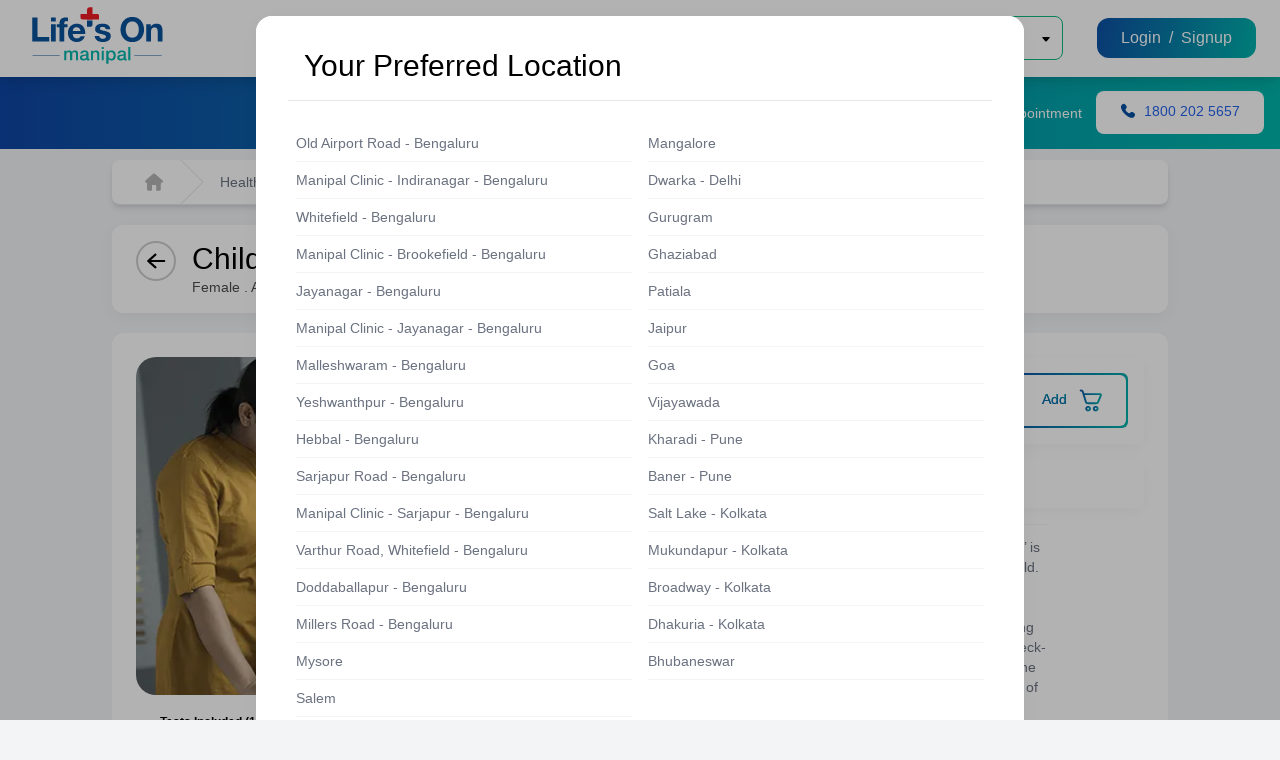

--- FILE ---
content_type: text/html; charset=utf-8
request_url: https://www.lifesonmanipal.com/healthcheckup/lRM34Q-child-care-plus
body_size: 11896
content:
<!DOCTYPE html><html lang="en"><head><meta charSet="utf-8"/><meta name="viewport" content="width=device-width"/><link rel="preload" as="image" imagesrcset="/logo.svg 1x, /logo.svg 2x"/><link rel="preload" as="image" imagesrcset="/icons/location.svg 1x, /icons/location.svg 2x"/><link rel="preload" as="image" imagesrcset="/icons/dropdownArrow.svg 1x"/><title>Child Health Checkup in Whitefield, Bengaluru - Life&#x27;s On Manipal</title><meta name="description" content="Book the child health check up in Whitefield at the best price online. Life’s On Manipal is offering a child care plus package for examining the overall health of a child."/><meta name="title" content="Child Health Checkup in Whitefield, Bengaluru - Life&#x27;s On Manipal"/><meta property="og:url" content="www.lifesonmanipal.com"/><meta property="og:type" content="website"/><meta property="og:title" content="Child Care Plus} | Lifeson Manipal"/><meta property="og:description" content="With several exhaustive examinations, our ‘Child Care Plus’ is just what you need for examining the overall health of a child. This Child Health Checkup in Old Airport Road, Bengaluru includes 9 personalized tests to detect underlying health issues in children.  The package offers both oral health along with a dental check-up.|The importance of these health check-ups is to evaluate the normal growth and development of the child both physically and mentally, and also to keep a track of the immunization schedule and to determine any abnormalities (if any). Avail of our Child Health Checkup in Old Airport Road, Bengaluru today. "/><meta property="og:image" content="https://mhcdn.lifesonmanipal.com/health_package/admin/bc42e8d4d4ec40debb8158d31b9f8d48.png"/><meta name="twitter:card" content="https://mhcdn.lifesonmanipal.com/health_package/admin/bc42e8d4d4ec40debb8158d31b9f8d48.png"/><meta property="twitter:domain" content="www.lifesonmanipal.com"/><meta property="twitter:url" content="www.lifesonmanipal.com"/><meta name="twitter:title" content="Child Care Plus} | Lifeson Manipal"/><meta name="twitter:description" content="With several exhaustive examinations, our ‘Child Care Plus’ is just what you need for examining the overall health of a child. This Child Health Checkup in Old Airport Road, Bengaluru includes 9 personalized tests to detect underlying health issues in children.  The package offers both oral health along with a dental check-up.|The importance of these health check-ups is to evaluate the normal growth and development of the child both physically and mentally, and also to keep a track of the immunization schedule and to determine any abnormalities (if any). Avail of our Child Health Checkup in Old Airport Road, Bengaluru today. "/><meta name="twitter:image" content="https://mhcdn.lifesonmanipal.com/health_package/admin/bc42e8d4d4ec40debb8158d31b9f8d48.png"/><meta name="keywords" content="Child Health Checkup in Whitefield, Bengaluru"/><script type="application/ld+json">{
                            "@context": "https://schema.org",
                            "@type": "Organization",
                            "name": "Lifeson Manipal",
                            "alternateName": "Manipal Health Enterprises Pvt Ltd",
                            "url": "https://www.lifesonmanipal.com/",
                            "logo": "https://www.lifesonmanipal.com/logo.svg",
                            "contactPoint": [{
                                "@type": "ContactPoint",
                                "telephone": "18002025657",
                                "contactType": "customer service",
                                "contactOption": "TollFree",
                                "areaServed": "IN",
                                "availableLanguage": "en"
                            }, {
                                "@type": "ContactPoint",
                                "telephone": "08022221111",
                                "contactType": "customer service",
                                "areaServed": "IN",
                                "availableLanguage": "en"
                            }],
                            "sameAs": [
                                "https://www.facebook.com/ManipalHospitalsIndia",
                                "https://twitter.com/ManipalHealth",
                                "https://www.instagram.com/manipalhospitals/",
                                "https://www.youtube.com/user/manipalhospitals",
                                "https://in.linkedin.com/company/manipal-hospitals"
                            ]
                        }</script><script type="application/ld+json">{"@context":"https://schema.org","@type":"FAQPage","mainEntity":[]}</script><script type="application/ld+json">{
                        "@context": "https://schema.org",
                        "@type": "Webpage",
                        "@id": "https://www.lifesonmanipal.com/",
                        "headline": "Best Multi Speciality Hospital in Bangalore",
                        "name": "Lifeson Manipal",
                        "description": "With several exhaustive examinations, our ‘Child Care Plus’ is just what you need for examining the overall health of a child. This Child Health Checkup in Old Airport Road, Bengaluru includes 9 personalized tests to detect underlying health issues in children.  The package offers both oral health along with a dental check-up.|The importance of these health check-ups is to evaluate the normal growth and development of the child both physically and mentally, and also to keep a track of the immunization schedule and to determine any abnormalities (if any). Avail of our Child Health Checkup in Old Airport Road, Bengaluru today. ",
                        "publisher": "Lifeson Manipal"
                
                    }</script><script type="application/ld+json">{
              "@context": "http://www.schema.org",
              "@type": "Hospital",
              "name": "Whitefield - Bengaluru",
              "url": "https://www.lifesonmanipal.com/",
              "logo": "https://www.lifesonmanipal.com/logo.svg",
              "priceRange": "$",
              "description": "With several exhaustive examinations, our ‘Child Care Plus’ is just what you need for examining the overall health of a child. This Child Health Checkup in Old Airport Road, Bengaluru includes 9 personalized tests to detect underlying health issues in children.  The package offers both oral health along with a dental check-up.|The importance of these health check-ups is to evaluate the normal growth and development of the child both physically and mentally, and also to keep a track of the immunization schedule and to determine any abnormalities (if any). Avail of our Child Health Checkup in Old Airport Road, Bengaluru today. ",
              "address": {
              "@type": "PostalAddress",
              "streetAddress": "#143, 212-2015, EPIP Industrial Area, Off Hoodi Village, KR Puram Hobli Bangalore - 560066",
              "addressLocality": "Whitefield - Bengaluru",
              "addressRegion": "karnataka",
              "postalCode": "560066",
              "addressCountry": "India"
              },
              "geo": {
              "@type": "GeoCoordinates",
              "latitude": "12.98815",
              "longitude": "77.728519"
              },
              "hasMap": "https://www.google.com/maps/dir/12.9322864,77.5733936/manipal+hospital+old+airport/@12.9499531,77.5759576,13z/data=!3m1!4b1!4m9!4m8!1m1!4e1!1m5!1m1!1s0x3bae13c0c0c6206b:0x12d8d4c39197c7dd!2m2!1d77.6488364!2d12.9583911",
              "openingHours": "Mo 01:00-23:30 Tu 01:00-23:30 We 01:00-23:30 Th 01:00-23:30 Fr 01:00-23:30 Sa 01:00-23:30 Su 01:00-23:30",
              "telephone": "1800 202 5657 / 080 2502 7000"
              }</script><script type="application/ld+json">{
              "@context": "https://schema.org/",
              "@type": "Product",
              "name": "Child Care Plus",
              "image": "https://mhcdn.lifesonmanipal.com/health_package/admin/bc42e8d4d4ec40debb8158d31b9f8d48.png",
              "description":"With several exhaustive examinations, our ‘Child Care Plus’ is just what you need for examining the overall health of a child. This Child Health Checkup in Old Airport Road, Bengaluru includes 9 personalized tests to detect underlying health issues in children.  The package offers both oral health along with a dental check-up.|The importance of these health check-ups is to evaluate the normal growth and development of the child both physically and mentally, and also to keep a track of the immunization schedule and to determine any abnormalities (if any). Avail of our Child Health Checkup in Old Airport Road, Bengaluru today. ",
              "offers": {
                "@type": "offer",
                "price": "2000",
                "priceCurrency": "INR"
                          }
                       }</script><script type="application/ld+json">{
              "@context": "https://schema.org/",
              "@type": "WebSite",
              "name": "Child Care Plus",
              "url": "https://www.lifesonmanipal.com/healthcheckup/lRM34Q-child-care-plus",
              "potentialAction": {
              "@type": "SearchAction",
              "target": "https://www.lifesonmanipal.com/healthcheckup/lRM34Q-child-care-plus/search?q={search_term_string}",
              "query-input": "required name=search_term_string"
              }
              }</script><script type="application/ld+json">{
              "@context": "https://schema.org/",
              "@type": "BreadcrumbList",
              "itemListElement": [{
              "@type": "ListItem",
              "position": 1,
              "name": "Child Care Plus",
              "item": "https://www.lifesonmanipal.com/healthcheckup/lRM34Q-child-care-plus"
              }]
              }</script><script type="application/ld+json">{
              "@context": "https://schema.org",
              "@type": "ImageObject",
              "author": "Life's On Manipal",
              "contentLocation": "Whitefield - Bengaluru",
              "contentUrl": "https://mhcdn.lifesonmanipal.com/health_package/admin/bc42e8d4d4ec40debb8158d31b9f8d48.png",
              "description": "With several exhaustive examinations, our ‘Child Care Plus’ is just what you need for examining the overall health of a child. This Child Health Checkup in Old Airport Road, Bengaluru includes 9 personalized tests to detect underlying health issues in children.  The package offers both oral health along with a dental check-up.|The importance of these health check-ups is to evaluate the normal growth and development of the child both physically and mentally, and also to keep a track of the immunization schedule and to determine any abnormalities (if any). Avail of our Child Health Checkup in Old Airport Road, Bengaluru today. ",
              "name": "Child Care Plus"
              }</script><script type="application/ld+json">{
              "@context": "https://schema.org",
              "@type": "Organization",
              "url": "https://www.lifesonmanipal.com/",
              "logo": "https://www.lifesonmanipal.com/logo.svg"
            }</script><script type="application/ld+json">{
              "@context": "https://schema.org",
              "@type": "MedicalOrganization",
              "name": "Child Care Plus",
              "url": "https://www.lifesonmanipal.com/",
              "logo": "https://www.lifesonmanipal.com/logo.svg",
              "contactPoint": [{
              "@type": "ContactPoint",
              "telephone": "18002025657",
              "contactType": "support"
              }, {
              "@type": "ContactPoint",
              "telephone": "1800 202 5657",
              "contactType": "appointment helpline"
              }],
              "sameAs": [
              "https://www.facebook.com/ManipalHospitalsIndia",
              "https://twitter.com/ManipalHealth",
              "https://www.instagram.com/manipalhospitals/",
              "https://www.youtube.com/channel/UCSljO84JCPeaefyHe-8voIg",
              "https://in.linkedin.com/company/manipal-hospital"
              ]
              
              }</script><script type="application/ld+json">{
              "@context": "https://schema.org",
              "@type": "ItemList",
              "itemListElement": [],
              "itemListOrder": "https://schema.org/ItemListOrderDescending",
              "name":  "Child Care Plus"
            }
            </script><link rel="preload" as="image" imagesrcset="/icons/back-black.svg 1x, /icons/back-black.svg 2x"/><link rel="preload" as="image" imagesrcset="/_next/image?url=https%3A%2F%2Fmhcdn.lifesonmanipal.com%2Fhealth_package%2Fadmin%2Fbc42e8d4d4ec40debb8158d31b9f8d48.png&amp;w=640&amp;q=75 640w, /_next/image?url=https%3A%2F%2Fmhcdn.lifesonmanipal.com%2Fhealth_package%2Fadmin%2Fbc42e8d4d4ec40debb8158d31b9f8d48.png&amp;w=750&amp;q=75 750w, /_next/image?url=https%3A%2F%2Fmhcdn.lifesonmanipal.com%2Fhealth_package%2Fadmin%2Fbc42e8d4d4ec40debb8158d31b9f8d48.png&amp;w=828&amp;q=75 828w, /_next/image?url=https%3A%2F%2Fmhcdn.lifesonmanipal.com%2Fhealth_package%2Fadmin%2Fbc42e8d4d4ec40debb8158d31b9f8d48.png&amp;w=1080&amp;q=75 1080w, /_next/image?url=https%3A%2F%2Fmhcdn.lifesonmanipal.com%2Fhealth_package%2Fadmin%2Fbc42e8d4d4ec40debb8158d31b9f8d48.png&amp;w=1200&amp;q=75 1200w, /_next/image?url=https%3A%2F%2Fmhcdn.lifesonmanipal.com%2Fhealth_package%2Fadmin%2Fbc42e8d4d4ec40debb8158d31b9f8d48.png&amp;w=1920&amp;q=75 1920w, /_next/image?url=https%3A%2F%2Fmhcdn.lifesonmanipal.com%2Fhealth_package%2Fadmin%2Fbc42e8d4d4ec40debb8158d31b9f8d48.png&amp;w=2048&amp;q=75 2048w, /_next/image?url=https%3A%2F%2Fmhcdn.lifesonmanipal.com%2Fhealth_package%2Fadmin%2Fbc42e8d4d4ec40debb8158d31b9f8d48.png&amp;w=3840&amp;q=75 3840w" imagesizes="100vw"/><meta name="next-head-count" content="34"/><meta charSet="utf-8"/><meta name="description" content="Manipal Hospital is one of the multispeciality hospital."/><link href="/favicon_io/favicon-32x32.png" rel="shortcut icon" type="image/x-icon"/><link rel="preconnect" href="https://fonts.googleapis.com" crossorigin="anonymous"/><link rel="preconnect" href="https://fonts.gstatic.com" crossorigin /><script id="google-tag-manager" data-nscript="beforeInteractive">
              (function(w,d,s,l,i){w[l]=w[l]||[];w[l].push({'gtm.start':
              new Date().getTime(),event:'gtm.js'});var f=d.getElementsByTagName(s)[0],
              j=d.createElement(s),dl=l!='dataLayer'?'&l='+l:'';j.async=true;j.src=
              'https://www.googletagmanager.com/gtm.js?id='+i+dl;f.parentNode.insertBefore(j,f);
              })(window,document,'script','dataLayer','GTM-PJ87XCZ');
            </script><link rel="preload" href="/_next/static/css/dc55179f28fa296b.css" as="style"/><link rel="stylesheet" href="/_next/static/css/dc55179f28fa296b.css" data-n-g=""/><noscript data-n-css=""></noscript><script defer="" nomodule="" src="/_next/static/chunks/polyfills-c67a75d1b6f99dc8.js"></script><script defer="" src="/_next/static/chunks/5265.d6657304f9ef0709.js"></script><script defer="" src="/_next/static/chunks/6490.49ca9910429577e1.js"></script><script defer="" src="/_next/static/chunks/8948.ad1b77caf7c880c3.js"></script><script defer="" src="/_next/static/chunks/5197.93ef017f89389c70.js"></script><script defer="" src="/_next/static/chunks/7437-e7987167e01c192f.js"></script><script defer="" src="/_next/static/chunks/4455.0b39575c0187d851.js"></script><script defer="" src="/_next/static/chunks/4360.9694a80ce1fc60c8.js"></script><script defer="" src="/_next/static/chunks/3522.20fc9d0db100d324.js"></script><script defer="" src="/_next/static/chunks/6102.679df7811e032903.js"></script><script src="/_next/static/chunks/webpack-c5cb22b3a2212e78.js" defer=""></script><script src="/_next/static/chunks/framework-79bce4a3a540b080.js" defer=""></script><script src="/_next/static/chunks/main-b345aeffd1c09661.js" defer=""></script><script src="/_next/static/chunks/pages/_app-8b1ff8fd9e3f6ef0.js" defer=""></script><script src="/_next/static/chunks/fec483df-7c0692bd397c929f.js" defer=""></script><script src="/_next/static/chunks/75fc9c18-55217e80064ded2b.js" defer=""></script><script src="/_next/static/chunks/9669-ec810346f150299f.js" defer=""></script><script src="/_next/static/chunks/1496-88ef5ceeaafd288d.js" defer=""></script><script src="/_next/static/chunks/8100-31c0dc5ed11deea2.js" defer=""></script><script src="/_next/static/chunks/7311-4c392b32144bb7f9.js" defer=""></script><script src="/_next/static/chunks/8932-12a54c42ad41b023.js" defer=""></script><script src="/_next/static/chunks/pages/healthcheckup/%5Bid%5D-36c7876b6e945249.js" defer=""></script><script src="/_next/static/1Dy6QXDz0kEhuwf5xh66d/_buildManifest.js" defer=""></script><script src="/_next/static/1Dy6QXDz0kEhuwf5xh66d/_ssgManifest.js" defer=""></script><style data-href="https://fonts.googleapis.com/css?family=Roboto:300,400,500,700&display=swap">@font-face{font-family:'Roboto';font-style:normal;font-weight:300;font-stretch:normal;font-display:swap;src:url(https://fonts.gstatic.com/l/font?kit=KFOMCnqEu92Fr1ME7kSn66aGLdTylUAMQXC89YmC2DPNWuaabVmUiAw&skey=a0a0114a1dcab3ac&v=v50) format('woff')}@font-face{font-family:'Roboto';font-style:normal;font-weight:400;font-stretch:normal;font-display:swap;src:url(https://fonts.gstatic.com/l/font?kit=KFOMCnqEu92Fr1ME7kSn66aGLdTylUAMQXC89YmC2DPNWubEbVmUiAw&skey=a0a0114a1dcab3ac&v=v50) format('woff')}@font-face{font-family:'Roboto';font-style:normal;font-weight:500;font-stretch:normal;font-display:swap;src:url(https://fonts.gstatic.com/l/font?kit=KFOMCnqEu92Fr1ME7kSn66aGLdTylUAMQXC89YmC2DPNWub2bVmUiAw&skey=a0a0114a1dcab3ac&v=v50) format('woff')}@font-face{font-family:'Roboto';font-style:normal;font-weight:700;font-stretch:normal;font-display:swap;src:url(https://fonts.gstatic.com/l/font?kit=KFOMCnqEu92Fr1ME7kSn66aGLdTylUAMQXC89YmC2DPNWuYjalmUiAw&skey=a0a0114a1dcab3ac&v=v50) format('woff')}@font-face{font-family:'Roboto';font-style:normal;font-weight:300;font-stretch:100%;font-display:swap;src:url(https://fonts.gstatic.com/s/roboto/v50/KFO7CnqEu92Fr1ME7kSn66aGLdTylUAMa3GUBHMdazTgWw.woff2) format('woff2');unicode-range:U+0460-052F,U+1C80-1C8A,U+20B4,U+2DE0-2DFF,U+A640-A69F,U+FE2E-FE2F}@font-face{font-family:'Roboto';font-style:normal;font-weight:300;font-stretch:100%;font-display:swap;src:url(https://fonts.gstatic.com/s/roboto/v50/KFO7CnqEu92Fr1ME7kSn66aGLdTylUAMa3iUBHMdazTgWw.woff2) format('woff2');unicode-range:U+0301,U+0400-045F,U+0490-0491,U+04B0-04B1,U+2116}@font-face{font-family:'Roboto';font-style:normal;font-weight:300;font-stretch:100%;font-display:swap;src:url(https://fonts.gstatic.com/s/roboto/v50/KFO7CnqEu92Fr1ME7kSn66aGLdTylUAMa3CUBHMdazTgWw.woff2) format('woff2');unicode-range:U+1F00-1FFF}@font-face{font-family:'Roboto';font-style:normal;font-weight:300;font-stretch:100%;font-display:swap;src:url(https://fonts.gstatic.com/s/roboto/v50/KFO7CnqEu92Fr1ME7kSn66aGLdTylUAMa3-UBHMdazTgWw.woff2) format('woff2');unicode-range:U+0370-0377,U+037A-037F,U+0384-038A,U+038C,U+038E-03A1,U+03A3-03FF}@font-face{font-family:'Roboto';font-style:normal;font-weight:300;font-stretch:100%;font-display:swap;src:url(https://fonts.gstatic.com/s/roboto/v50/KFO7CnqEu92Fr1ME7kSn66aGLdTylUAMawCUBHMdazTgWw.woff2) format('woff2');unicode-range:U+0302-0303,U+0305,U+0307-0308,U+0310,U+0312,U+0315,U+031A,U+0326-0327,U+032C,U+032F-0330,U+0332-0333,U+0338,U+033A,U+0346,U+034D,U+0391-03A1,U+03A3-03A9,U+03B1-03C9,U+03D1,U+03D5-03D6,U+03F0-03F1,U+03F4-03F5,U+2016-2017,U+2034-2038,U+203C,U+2040,U+2043,U+2047,U+2050,U+2057,U+205F,U+2070-2071,U+2074-208E,U+2090-209C,U+20D0-20DC,U+20E1,U+20E5-20EF,U+2100-2112,U+2114-2115,U+2117-2121,U+2123-214F,U+2190,U+2192,U+2194-21AE,U+21B0-21E5,U+21F1-21F2,U+21F4-2211,U+2213-2214,U+2216-22FF,U+2308-230B,U+2310,U+2319,U+231C-2321,U+2336-237A,U+237C,U+2395,U+239B-23B7,U+23D0,U+23DC-23E1,U+2474-2475,U+25AF,U+25B3,U+25B7,U+25BD,U+25C1,U+25CA,U+25CC,U+25FB,U+266D-266F,U+27C0-27FF,U+2900-2AFF,U+2B0E-2B11,U+2B30-2B4C,U+2BFE,U+3030,U+FF5B,U+FF5D,U+1D400-1D7FF,U+1EE00-1EEFF}@font-face{font-family:'Roboto';font-style:normal;font-weight:300;font-stretch:100%;font-display:swap;src:url(https://fonts.gstatic.com/s/roboto/v50/KFO7CnqEu92Fr1ME7kSn66aGLdTylUAMaxKUBHMdazTgWw.woff2) format('woff2');unicode-range:U+0001-000C,U+000E-001F,U+007F-009F,U+20DD-20E0,U+20E2-20E4,U+2150-218F,U+2190,U+2192,U+2194-2199,U+21AF,U+21E6-21F0,U+21F3,U+2218-2219,U+2299,U+22C4-22C6,U+2300-243F,U+2440-244A,U+2460-24FF,U+25A0-27BF,U+2800-28FF,U+2921-2922,U+2981,U+29BF,U+29EB,U+2B00-2BFF,U+4DC0-4DFF,U+FFF9-FFFB,U+10140-1018E,U+10190-1019C,U+101A0,U+101D0-101FD,U+102E0-102FB,U+10E60-10E7E,U+1D2C0-1D2D3,U+1D2E0-1D37F,U+1F000-1F0FF,U+1F100-1F1AD,U+1F1E6-1F1FF,U+1F30D-1F30F,U+1F315,U+1F31C,U+1F31E,U+1F320-1F32C,U+1F336,U+1F378,U+1F37D,U+1F382,U+1F393-1F39F,U+1F3A7-1F3A8,U+1F3AC-1F3AF,U+1F3C2,U+1F3C4-1F3C6,U+1F3CA-1F3CE,U+1F3D4-1F3E0,U+1F3ED,U+1F3F1-1F3F3,U+1F3F5-1F3F7,U+1F408,U+1F415,U+1F41F,U+1F426,U+1F43F,U+1F441-1F442,U+1F444,U+1F446-1F449,U+1F44C-1F44E,U+1F453,U+1F46A,U+1F47D,U+1F4A3,U+1F4B0,U+1F4B3,U+1F4B9,U+1F4BB,U+1F4BF,U+1F4C8-1F4CB,U+1F4D6,U+1F4DA,U+1F4DF,U+1F4E3-1F4E6,U+1F4EA-1F4ED,U+1F4F7,U+1F4F9-1F4FB,U+1F4FD-1F4FE,U+1F503,U+1F507-1F50B,U+1F50D,U+1F512-1F513,U+1F53E-1F54A,U+1F54F-1F5FA,U+1F610,U+1F650-1F67F,U+1F687,U+1F68D,U+1F691,U+1F694,U+1F698,U+1F6AD,U+1F6B2,U+1F6B9-1F6BA,U+1F6BC,U+1F6C6-1F6CF,U+1F6D3-1F6D7,U+1F6E0-1F6EA,U+1F6F0-1F6F3,U+1F6F7-1F6FC,U+1F700-1F7FF,U+1F800-1F80B,U+1F810-1F847,U+1F850-1F859,U+1F860-1F887,U+1F890-1F8AD,U+1F8B0-1F8BB,U+1F8C0-1F8C1,U+1F900-1F90B,U+1F93B,U+1F946,U+1F984,U+1F996,U+1F9E9,U+1FA00-1FA6F,U+1FA70-1FA7C,U+1FA80-1FA89,U+1FA8F-1FAC6,U+1FACE-1FADC,U+1FADF-1FAE9,U+1FAF0-1FAF8,U+1FB00-1FBFF}@font-face{font-family:'Roboto';font-style:normal;font-weight:300;font-stretch:100%;font-display:swap;src:url(https://fonts.gstatic.com/s/roboto/v50/KFO7CnqEu92Fr1ME7kSn66aGLdTylUAMa3OUBHMdazTgWw.woff2) format('woff2');unicode-range:U+0102-0103,U+0110-0111,U+0128-0129,U+0168-0169,U+01A0-01A1,U+01AF-01B0,U+0300-0301,U+0303-0304,U+0308-0309,U+0323,U+0329,U+1EA0-1EF9,U+20AB}@font-face{font-family:'Roboto';font-style:normal;font-weight:300;font-stretch:100%;font-display:swap;src:url(https://fonts.gstatic.com/s/roboto/v50/KFO7CnqEu92Fr1ME7kSn66aGLdTylUAMa3KUBHMdazTgWw.woff2) format('woff2');unicode-range:U+0100-02BA,U+02BD-02C5,U+02C7-02CC,U+02CE-02D7,U+02DD-02FF,U+0304,U+0308,U+0329,U+1D00-1DBF,U+1E00-1E9F,U+1EF2-1EFF,U+2020,U+20A0-20AB,U+20AD-20C0,U+2113,U+2C60-2C7F,U+A720-A7FF}@font-face{font-family:'Roboto';font-style:normal;font-weight:300;font-stretch:100%;font-display:swap;src:url(https://fonts.gstatic.com/s/roboto/v50/KFO7CnqEu92Fr1ME7kSn66aGLdTylUAMa3yUBHMdazQ.woff2) format('woff2');unicode-range:U+0000-00FF,U+0131,U+0152-0153,U+02BB-02BC,U+02C6,U+02DA,U+02DC,U+0304,U+0308,U+0329,U+2000-206F,U+20AC,U+2122,U+2191,U+2193,U+2212,U+2215,U+FEFF,U+FFFD}@font-face{font-family:'Roboto';font-style:normal;font-weight:400;font-stretch:100%;font-display:swap;src:url(https://fonts.gstatic.com/s/roboto/v50/KFO7CnqEu92Fr1ME7kSn66aGLdTylUAMa3GUBHMdazTgWw.woff2) format('woff2');unicode-range:U+0460-052F,U+1C80-1C8A,U+20B4,U+2DE0-2DFF,U+A640-A69F,U+FE2E-FE2F}@font-face{font-family:'Roboto';font-style:normal;font-weight:400;font-stretch:100%;font-display:swap;src:url(https://fonts.gstatic.com/s/roboto/v50/KFO7CnqEu92Fr1ME7kSn66aGLdTylUAMa3iUBHMdazTgWw.woff2) format('woff2');unicode-range:U+0301,U+0400-045F,U+0490-0491,U+04B0-04B1,U+2116}@font-face{font-family:'Roboto';font-style:normal;font-weight:400;font-stretch:100%;font-display:swap;src:url(https://fonts.gstatic.com/s/roboto/v50/KFO7CnqEu92Fr1ME7kSn66aGLdTylUAMa3CUBHMdazTgWw.woff2) format('woff2');unicode-range:U+1F00-1FFF}@font-face{font-family:'Roboto';font-style:normal;font-weight:400;font-stretch:100%;font-display:swap;src:url(https://fonts.gstatic.com/s/roboto/v50/KFO7CnqEu92Fr1ME7kSn66aGLdTylUAMa3-UBHMdazTgWw.woff2) format('woff2');unicode-range:U+0370-0377,U+037A-037F,U+0384-038A,U+038C,U+038E-03A1,U+03A3-03FF}@font-face{font-family:'Roboto';font-style:normal;font-weight:400;font-stretch:100%;font-display:swap;src:url(https://fonts.gstatic.com/s/roboto/v50/KFO7CnqEu92Fr1ME7kSn66aGLdTylUAMawCUBHMdazTgWw.woff2) format('woff2');unicode-range:U+0302-0303,U+0305,U+0307-0308,U+0310,U+0312,U+0315,U+031A,U+0326-0327,U+032C,U+032F-0330,U+0332-0333,U+0338,U+033A,U+0346,U+034D,U+0391-03A1,U+03A3-03A9,U+03B1-03C9,U+03D1,U+03D5-03D6,U+03F0-03F1,U+03F4-03F5,U+2016-2017,U+2034-2038,U+203C,U+2040,U+2043,U+2047,U+2050,U+2057,U+205F,U+2070-2071,U+2074-208E,U+2090-209C,U+20D0-20DC,U+20E1,U+20E5-20EF,U+2100-2112,U+2114-2115,U+2117-2121,U+2123-214F,U+2190,U+2192,U+2194-21AE,U+21B0-21E5,U+21F1-21F2,U+21F4-2211,U+2213-2214,U+2216-22FF,U+2308-230B,U+2310,U+2319,U+231C-2321,U+2336-237A,U+237C,U+2395,U+239B-23B7,U+23D0,U+23DC-23E1,U+2474-2475,U+25AF,U+25B3,U+25B7,U+25BD,U+25C1,U+25CA,U+25CC,U+25FB,U+266D-266F,U+27C0-27FF,U+2900-2AFF,U+2B0E-2B11,U+2B30-2B4C,U+2BFE,U+3030,U+FF5B,U+FF5D,U+1D400-1D7FF,U+1EE00-1EEFF}@font-face{font-family:'Roboto';font-style:normal;font-weight:400;font-stretch:100%;font-display:swap;src:url(https://fonts.gstatic.com/s/roboto/v50/KFO7CnqEu92Fr1ME7kSn66aGLdTylUAMaxKUBHMdazTgWw.woff2) format('woff2');unicode-range:U+0001-000C,U+000E-001F,U+007F-009F,U+20DD-20E0,U+20E2-20E4,U+2150-218F,U+2190,U+2192,U+2194-2199,U+21AF,U+21E6-21F0,U+21F3,U+2218-2219,U+2299,U+22C4-22C6,U+2300-243F,U+2440-244A,U+2460-24FF,U+25A0-27BF,U+2800-28FF,U+2921-2922,U+2981,U+29BF,U+29EB,U+2B00-2BFF,U+4DC0-4DFF,U+FFF9-FFFB,U+10140-1018E,U+10190-1019C,U+101A0,U+101D0-101FD,U+102E0-102FB,U+10E60-10E7E,U+1D2C0-1D2D3,U+1D2E0-1D37F,U+1F000-1F0FF,U+1F100-1F1AD,U+1F1E6-1F1FF,U+1F30D-1F30F,U+1F315,U+1F31C,U+1F31E,U+1F320-1F32C,U+1F336,U+1F378,U+1F37D,U+1F382,U+1F393-1F39F,U+1F3A7-1F3A8,U+1F3AC-1F3AF,U+1F3C2,U+1F3C4-1F3C6,U+1F3CA-1F3CE,U+1F3D4-1F3E0,U+1F3ED,U+1F3F1-1F3F3,U+1F3F5-1F3F7,U+1F408,U+1F415,U+1F41F,U+1F426,U+1F43F,U+1F441-1F442,U+1F444,U+1F446-1F449,U+1F44C-1F44E,U+1F453,U+1F46A,U+1F47D,U+1F4A3,U+1F4B0,U+1F4B3,U+1F4B9,U+1F4BB,U+1F4BF,U+1F4C8-1F4CB,U+1F4D6,U+1F4DA,U+1F4DF,U+1F4E3-1F4E6,U+1F4EA-1F4ED,U+1F4F7,U+1F4F9-1F4FB,U+1F4FD-1F4FE,U+1F503,U+1F507-1F50B,U+1F50D,U+1F512-1F513,U+1F53E-1F54A,U+1F54F-1F5FA,U+1F610,U+1F650-1F67F,U+1F687,U+1F68D,U+1F691,U+1F694,U+1F698,U+1F6AD,U+1F6B2,U+1F6B9-1F6BA,U+1F6BC,U+1F6C6-1F6CF,U+1F6D3-1F6D7,U+1F6E0-1F6EA,U+1F6F0-1F6F3,U+1F6F7-1F6FC,U+1F700-1F7FF,U+1F800-1F80B,U+1F810-1F847,U+1F850-1F859,U+1F860-1F887,U+1F890-1F8AD,U+1F8B0-1F8BB,U+1F8C0-1F8C1,U+1F900-1F90B,U+1F93B,U+1F946,U+1F984,U+1F996,U+1F9E9,U+1FA00-1FA6F,U+1FA70-1FA7C,U+1FA80-1FA89,U+1FA8F-1FAC6,U+1FACE-1FADC,U+1FADF-1FAE9,U+1FAF0-1FAF8,U+1FB00-1FBFF}@font-face{font-family:'Roboto';font-style:normal;font-weight:400;font-stretch:100%;font-display:swap;src:url(https://fonts.gstatic.com/s/roboto/v50/KFO7CnqEu92Fr1ME7kSn66aGLdTylUAMa3OUBHMdazTgWw.woff2) format('woff2');unicode-range:U+0102-0103,U+0110-0111,U+0128-0129,U+0168-0169,U+01A0-01A1,U+01AF-01B0,U+0300-0301,U+0303-0304,U+0308-0309,U+0323,U+0329,U+1EA0-1EF9,U+20AB}@font-face{font-family:'Roboto';font-style:normal;font-weight:400;font-stretch:100%;font-display:swap;src:url(https://fonts.gstatic.com/s/roboto/v50/KFO7CnqEu92Fr1ME7kSn66aGLdTylUAMa3KUBHMdazTgWw.woff2) format('woff2');unicode-range:U+0100-02BA,U+02BD-02C5,U+02C7-02CC,U+02CE-02D7,U+02DD-02FF,U+0304,U+0308,U+0329,U+1D00-1DBF,U+1E00-1E9F,U+1EF2-1EFF,U+2020,U+20A0-20AB,U+20AD-20C0,U+2113,U+2C60-2C7F,U+A720-A7FF}@font-face{font-family:'Roboto';font-style:normal;font-weight:400;font-stretch:100%;font-display:swap;src:url(https://fonts.gstatic.com/s/roboto/v50/KFO7CnqEu92Fr1ME7kSn66aGLdTylUAMa3yUBHMdazQ.woff2) format('woff2');unicode-range:U+0000-00FF,U+0131,U+0152-0153,U+02BB-02BC,U+02C6,U+02DA,U+02DC,U+0304,U+0308,U+0329,U+2000-206F,U+20AC,U+2122,U+2191,U+2193,U+2212,U+2215,U+FEFF,U+FFFD}@font-face{font-family:'Roboto';font-style:normal;font-weight:500;font-stretch:100%;font-display:swap;src:url(https://fonts.gstatic.com/s/roboto/v50/KFO7CnqEu92Fr1ME7kSn66aGLdTylUAMa3GUBHMdazTgWw.woff2) format('woff2');unicode-range:U+0460-052F,U+1C80-1C8A,U+20B4,U+2DE0-2DFF,U+A640-A69F,U+FE2E-FE2F}@font-face{font-family:'Roboto';font-style:normal;font-weight:500;font-stretch:100%;font-display:swap;src:url(https://fonts.gstatic.com/s/roboto/v50/KFO7CnqEu92Fr1ME7kSn66aGLdTylUAMa3iUBHMdazTgWw.woff2) format('woff2');unicode-range:U+0301,U+0400-045F,U+0490-0491,U+04B0-04B1,U+2116}@font-face{font-family:'Roboto';font-style:normal;font-weight:500;font-stretch:100%;font-display:swap;src:url(https://fonts.gstatic.com/s/roboto/v50/KFO7CnqEu92Fr1ME7kSn66aGLdTylUAMa3CUBHMdazTgWw.woff2) format('woff2');unicode-range:U+1F00-1FFF}@font-face{font-family:'Roboto';font-style:normal;font-weight:500;font-stretch:100%;font-display:swap;src:url(https://fonts.gstatic.com/s/roboto/v50/KFO7CnqEu92Fr1ME7kSn66aGLdTylUAMa3-UBHMdazTgWw.woff2) format('woff2');unicode-range:U+0370-0377,U+037A-037F,U+0384-038A,U+038C,U+038E-03A1,U+03A3-03FF}@font-face{font-family:'Roboto';font-style:normal;font-weight:500;font-stretch:100%;font-display:swap;src:url(https://fonts.gstatic.com/s/roboto/v50/KFO7CnqEu92Fr1ME7kSn66aGLdTylUAMawCUBHMdazTgWw.woff2) format('woff2');unicode-range:U+0302-0303,U+0305,U+0307-0308,U+0310,U+0312,U+0315,U+031A,U+0326-0327,U+032C,U+032F-0330,U+0332-0333,U+0338,U+033A,U+0346,U+034D,U+0391-03A1,U+03A3-03A9,U+03B1-03C9,U+03D1,U+03D5-03D6,U+03F0-03F1,U+03F4-03F5,U+2016-2017,U+2034-2038,U+203C,U+2040,U+2043,U+2047,U+2050,U+2057,U+205F,U+2070-2071,U+2074-208E,U+2090-209C,U+20D0-20DC,U+20E1,U+20E5-20EF,U+2100-2112,U+2114-2115,U+2117-2121,U+2123-214F,U+2190,U+2192,U+2194-21AE,U+21B0-21E5,U+21F1-21F2,U+21F4-2211,U+2213-2214,U+2216-22FF,U+2308-230B,U+2310,U+2319,U+231C-2321,U+2336-237A,U+237C,U+2395,U+239B-23B7,U+23D0,U+23DC-23E1,U+2474-2475,U+25AF,U+25B3,U+25B7,U+25BD,U+25C1,U+25CA,U+25CC,U+25FB,U+266D-266F,U+27C0-27FF,U+2900-2AFF,U+2B0E-2B11,U+2B30-2B4C,U+2BFE,U+3030,U+FF5B,U+FF5D,U+1D400-1D7FF,U+1EE00-1EEFF}@font-face{font-family:'Roboto';font-style:normal;font-weight:500;font-stretch:100%;font-display:swap;src:url(https://fonts.gstatic.com/s/roboto/v50/KFO7CnqEu92Fr1ME7kSn66aGLdTylUAMaxKUBHMdazTgWw.woff2) format('woff2');unicode-range:U+0001-000C,U+000E-001F,U+007F-009F,U+20DD-20E0,U+20E2-20E4,U+2150-218F,U+2190,U+2192,U+2194-2199,U+21AF,U+21E6-21F0,U+21F3,U+2218-2219,U+2299,U+22C4-22C6,U+2300-243F,U+2440-244A,U+2460-24FF,U+25A0-27BF,U+2800-28FF,U+2921-2922,U+2981,U+29BF,U+29EB,U+2B00-2BFF,U+4DC0-4DFF,U+FFF9-FFFB,U+10140-1018E,U+10190-1019C,U+101A0,U+101D0-101FD,U+102E0-102FB,U+10E60-10E7E,U+1D2C0-1D2D3,U+1D2E0-1D37F,U+1F000-1F0FF,U+1F100-1F1AD,U+1F1E6-1F1FF,U+1F30D-1F30F,U+1F315,U+1F31C,U+1F31E,U+1F320-1F32C,U+1F336,U+1F378,U+1F37D,U+1F382,U+1F393-1F39F,U+1F3A7-1F3A8,U+1F3AC-1F3AF,U+1F3C2,U+1F3C4-1F3C6,U+1F3CA-1F3CE,U+1F3D4-1F3E0,U+1F3ED,U+1F3F1-1F3F3,U+1F3F5-1F3F7,U+1F408,U+1F415,U+1F41F,U+1F426,U+1F43F,U+1F441-1F442,U+1F444,U+1F446-1F449,U+1F44C-1F44E,U+1F453,U+1F46A,U+1F47D,U+1F4A3,U+1F4B0,U+1F4B3,U+1F4B9,U+1F4BB,U+1F4BF,U+1F4C8-1F4CB,U+1F4D6,U+1F4DA,U+1F4DF,U+1F4E3-1F4E6,U+1F4EA-1F4ED,U+1F4F7,U+1F4F9-1F4FB,U+1F4FD-1F4FE,U+1F503,U+1F507-1F50B,U+1F50D,U+1F512-1F513,U+1F53E-1F54A,U+1F54F-1F5FA,U+1F610,U+1F650-1F67F,U+1F687,U+1F68D,U+1F691,U+1F694,U+1F698,U+1F6AD,U+1F6B2,U+1F6B9-1F6BA,U+1F6BC,U+1F6C6-1F6CF,U+1F6D3-1F6D7,U+1F6E0-1F6EA,U+1F6F0-1F6F3,U+1F6F7-1F6FC,U+1F700-1F7FF,U+1F800-1F80B,U+1F810-1F847,U+1F850-1F859,U+1F860-1F887,U+1F890-1F8AD,U+1F8B0-1F8BB,U+1F8C0-1F8C1,U+1F900-1F90B,U+1F93B,U+1F946,U+1F984,U+1F996,U+1F9E9,U+1FA00-1FA6F,U+1FA70-1FA7C,U+1FA80-1FA89,U+1FA8F-1FAC6,U+1FACE-1FADC,U+1FADF-1FAE9,U+1FAF0-1FAF8,U+1FB00-1FBFF}@font-face{font-family:'Roboto';font-style:normal;font-weight:500;font-stretch:100%;font-display:swap;src:url(https://fonts.gstatic.com/s/roboto/v50/KFO7CnqEu92Fr1ME7kSn66aGLdTylUAMa3OUBHMdazTgWw.woff2) format('woff2');unicode-range:U+0102-0103,U+0110-0111,U+0128-0129,U+0168-0169,U+01A0-01A1,U+01AF-01B0,U+0300-0301,U+0303-0304,U+0308-0309,U+0323,U+0329,U+1EA0-1EF9,U+20AB}@font-face{font-family:'Roboto';font-style:normal;font-weight:500;font-stretch:100%;font-display:swap;src:url(https://fonts.gstatic.com/s/roboto/v50/KFO7CnqEu92Fr1ME7kSn66aGLdTylUAMa3KUBHMdazTgWw.woff2) format('woff2');unicode-range:U+0100-02BA,U+02BD-02C5,U+02C7-02CC,U+02CE-02D7,U+02DD-02FF,U+0304,U+0308,U+0329,U+1D00-1DBF,U+1E00-1E9F,U+1EF2-1EFF,U+2020,U+20A0-20AB,U+20AD-20C0,U+2113,U+2C60-2C7F,U+A720-A7FF}@font-face{font-family:'Roboto';font-style:normal;font-weight:500;font-stretch:100%;font-display:swap;src:url(https://fonts.gstatic.com/s/roboto/v50/KFO7CnqEu92Fr1ME7kSn66aGLdTylUAMa3yUBHMdazQ.woff2) format('woff2');unicode-range:U+0000-00FF,U+0131,U+0152-0153,U+02BB-02BC,U+02C6,U+02DA,U+02DC,U+0304,U+0308,U+0329,U+2000-206F,U+20AC,U+2122,U+2191,U+2193,U+2212,U+2215,U+FEFF,U+FFFD}@font-face{font-family:'Roboto';font-style:normal;font-weight:700;font-stretch:100%;font-display:swap;src:url(https://fonts.gstatic.com/s/roboto/v50/KFO7CnqEu92Fr1ME7kSn66aGLdTylUAMa3GUBHMdazTgWw.woff2) format('woff2');unicode-range:U+0460-052F,U+1C80-1C8A,U+20B4,U+2DE0-2DFF,U+A640-A69F,U+FE2E-FE2F}@font-face{font-family:'Roboto';font-style:normal;font-weight:700;font-stretch:100%;font-display:swap;src:url(https://fonts.gstatic.com/s/roboto/v50/KFO7CnqEu92Fr1ME7kSn66aGLdTylUAMa3iUBHMdazTgWw.woff2) format('woff2');unicode-range:U+0301,U+0400-045F,U+0490-0491,U+04B0-04B1,U+2116}@font-face{font-family:'Roboto';font-style:normal;font-weight:700;font-stretch:100%;font-display:swap;src:url(https://fonts.gstatic.com/s/roboto/v50/KFO7CnqEu92Fr1ME7kSn66aGLdTylUAMa3CUBHMdazTgWw.woff2) format('woff2');unicode-range:U+1F00-1FFF}@font-face{font-family:'Roboto';font-style:normal;font-weight:700;font-stretch:100%;font-display:swap;src:url(https://fonts.gstatic.com/s/roboto/v50/KFO7CnqEu92Fr1ME7kSn66aGLdTylUAMa3-UBHMdazTgWw.woff2) format('woff2');unicode-range:U+0370-0377,U+037A-037F,U+0384-038A,U+038C,U+038E-03A1,U+03A3-03FF}@font-face{font-family:'Roboto';font-style:normal;font-weight:700;font-stretch:100%;font-display:swap;src:url(https://fonts.gstatic.com/s/roboto/v50/KFO7CnqEu92Fr1ME7kSn66aGLdTylUAMawCUBHMdazTgWw.woff2) format('woff2');unicode-range:U+0302-0303,U+0305,U+0307-0308,U+0310,U+0312,U+0315,U+031A,U+0326-0327,U+032C,U+032F-0330,U+0332-0333,U+0338,U+033A,U+0346,U+034D,U+0391-03A1,U+03A3-03A9,U+03B1-03C9,U+03D1,U+03D5-03D6,U+03F0-03F1,U+03F4-03F5,U+2016-2017,U+2034-2038,U+203C,U+2040,U+2043,U+2047,U+2050,U+2057,U+205F,U+2070-2071,U+2074-208E,U+2090-209C,U+20D0-20DC,U+20E1,U+20E5-20EF,U+2100-2112,U+2114-2115,U+2117-2121,U+2123-214F,U+2190,U+2192,U+2194-21AE,U+21B0-21E5,U+21F1-21F2,U+21F4-2211,U+2213-2214,U+2216-22FF,U+2308-230B,U+2310,U+2319,U+231C-2321,U+2336-237A,U+237C,U+2395,U+239B-23B7,U+23D0,U+23DC-23E1,U+2474-2475,U+25AF,U+25B3,U+25B7,U+25BD,U+25C1,U+25CA,U+25CC,U+25FB,U+266D-266F,U+27C0-27FF,U+2900-2AFF,U+2B0E-2B11,U+2B30-2B4C,U+2BFE,U+3030,U+FF5B,U+FF5D,U+1D400-1D7FF,U+1EE00-1EEFF}@font-face{font-family:'Roboto';font-style:normal;font-weight:700;font-stretch:100%;font-display:swap;src:url(https://fonts.gstatic.com/s/roboto/v50/KFO7CnqEu92Fr1ME7kSn66aGLdTylUAMaxKUBHMdazTgWw.woff2) format('woff2');unicode-range:U+0001-000C,U+000E-001F,U+007F-009F,U+20DD-20E0,U+20E2-20E4,U+2150-218F,U+2190,U+2192,U+2194-2199,U+21AF,U+21E6-21F0,U+21F3,U+2218-2219,U+2299,U+22C4-22C6,U+2300-243F,U+2440-244A,U+2460-24FF,U+25A0-27BF,U+2800-28FF,U+2921-2922,U+2981,U+29BF,U+29EB,U+2B00-2BFF,U+4DC0-4DFF,U+FFF9-FFFB,U+10140-1018E,U+10190-1019C,U+101A0,U+101D0-101FD,U+102E0-102FB,U+10E60-10E7E,U+1D2C0-1D2D3,U+1D2E0-1D37F,U+1F000-1F0FF,U+1F100-1F1AD,U+1F1E6-1F1FF,U+1F30D-1F30F,U+1F315,U+1F31C,U+1F31E,U+1F320-1F32C,U+1F336,U+1F378,U+1F37D,U+1F382,U+1F393-1F39F,U+1F3A7-1F3A8,U+1F3AC-1F3AF,U+1F3C2,U+1F3C4-1F3C6,U+1F3CA-1F3CE,U+1F3D4-1F3E0,U+1F3ED,U+1F3F1-1F3F3,U+1F3F5-1F3F7,U+1F408,U+1F415,U+1F41F,U+1F426,U+1F43F,U+1F441-1F442,U+1F444,U+1F446-1F449,U+1F44C-1F44E,U+1F453,U+1F46A,U+1F47D,U+1F4A3,U+1F4B0,U+1F4B3,U+1F4B9,U+1F4BB,U+1F4BF,U+1F4C8-1F4CB,U+1F4D6,U+1F4DA,U+1F4DF,U+1F4E3-1F4E6,U+1F4EA-1F4ED,U+1F4F7,U+1F4F9-1F4FB,U+1F4FD-1F4FE,U+1F503,U+1F507-1F50B,U+1F50D,U+1F512-1F513,U+1F53E-1F54A,U+1F54F-1F5FA,U+1F610,U+1F650-1F67F,U+1F687,U+1F68D,U+1F691,U+1F694,U+1F698,U+1F6AD,U+1F6B2,U+1F6B9-1F6BA,U+1F6BC,U+1F6C6-1F6CF,U+1F6D3-1F6D7,U+1F6E0-1F6EA,U+1F6F0-1F6F3,U+1F6F7-1F6FC,U+1F700-1F7FF,U+1F800-1F80B,U+1F810-1F847,U+1F850-1F859,U+1F860-1F887,U+1F890-1F8AD,U+1F8B0-1F8BB,U+1F8C0-1F8C1,U+1F900-1F90B,U+1F93B,U+1F946,U+1F984,U+1F996,U+1F9E9,U+1FA00-1FA6F,U+1FA70-1FA7C,U+1FA80-1FA89,U+1FA8F-1FAC6,U+1FACE-1FADC,U+1FADF-1FAE9,U+1FAF0-1FAF8,U+1FB00-1FBFF}@font-face{font-family:'Roboto';font-style:normal;font-weight:700;font-stretch:100%;font-display:swap;src:url(https://fonts.gstatic.com/s/roboto/v50/KFO7CnqEu92Fr1ME7kSn66aGLdTylUAMa3OUBHMdazTgWw.woff2) format('woff2');unicode-range:U+0102-0103,U+0110-0111,U+0128-0129,U+0168-0169,U+01A0-01A1,U+01AF-01B0,U+0300-0301,U+0303-0304,U+0308-0309,U+0323,U+0329,U+1EA0-1EF9,U+20AB}@font-face{font-family:'Roboto';font-style:normal;font-weight:700;font-stretch:100%;font-display:swap;src:url(https://fonts.gstatic.com/s/roboto/v50/KFO7CnqEu92Fr1ME7kSn66aGLdTylUAMa3KUBHMdazTgWw.woff2) format('woff2');unicode-range:U+0100-02BA,U+02BD-02C5,U+02C7-02CC,U+02CE-02D7,U+02DD-02FF,U+0304,U+0308,U+0329,U+1D00-1DBF,U+1E00-1E9F,U+1EF2-1EFF,U+2020,U+20A0-20AB,U+20AD-20C0,U+2113,U+2C60-2C7F,U+A720-A7FF}@font-face{font-family:'Roboto';font-style:normal;font-weight:700;font-stretch:100%;font-display:swap;src:url(https://fonts.gstatic.com/s/roboto/v50/KFO7CnqEu92Fr1ME7kSn66aGLdTylUAMa3yUBHMdazQ.woff2) format('woff2');unicode-range:U+0000-00FF,U+0131,U+0152-0153,U+02BB-02BC,U+02C6,U+02DA,U+02DC,U+0304,U+0308,U+0329,U+2000-206F,U+20AC,U+2122,U+2191,U+2193,U+2212,U+2215,U+FEFF,U+FFFD}</style></head><body class="bg-gray-100 min-w-[360px]"><noscript><iframe src="https://www.googletagmanager.com/ns.html?id=GTM-PJ87XCZ" height="0" width="0" style="display:none;visibility:hidden"></iframe></noscript><div id="__next" data-reactroot=""><div style="position:fixed;z-index:9999;top:16px;left:16px;right:16px;bottom:16px;pointer-events:none"></div><div class="fixed top-0 w-full z-30"><div class="w-full bg-white fixed md:relative z-20 rounded-b-xl md:rounded-none shadow-lg"><div class="md:container py-1 lg:px-6 md:mx-auto hidden md:block"><div class="flex w-full justify-between md:pr-0 lg:pr-0 pr-0"><div class="lg:flex items-center"><a href="/"><div><span style="box-sizing:border-box;display:inline-block;overflow:hidden;width:initial;height:initial;background:none;opacity:1;border:0;margin:0;padding:0;position:relative;max-width:100%"><span style="box-sizing:border-box;display:block;width:initial;height:initial;background:none;opacity:1;border:0;margin:0;padding:0;max-width:100%"><img style="display:block;max-width:100%;width:initial;height:initial;background:none;opacity:1;border:0;margin:0;padding:0" alt="" aria-hidden="true" src="data:image/svg+xml,%3csvg%20xmlns=%27http://www.w3.org/2000/svg%27%20version=%271.1%27%20width=%27164%27%20height=%2770%27/%3e"/></span><img alt="Manipal Hopsital Logo" srcSet="/logo.svg 1x, /logo.svg 2x" src="/logo.svg" decoding="async" data-nimg="intrinsic" style="position:absolute;top:0;left:0;bottom:0;right:0;box-sizing:border-box;padding:0;border:none;margin:auto;display:block;width:0;height:0;min-width:100%;max-width:100%;min-height:100%;max-height:100%"/></span></div></a></div><div class="w-full flex justify-end items-center"><div class="justify-end items-right inline-flex mx-2.5 md:text-sm lg:text-sm md:h-3/4 lg:h-auto md:w-6/12 lg:w-4/12 xl:w-4/12"><div class="relative border border-green-500 rounded-lg w-full flex items-center"><span class=""><span class=""><button class="w-full lg:inline-block hidden bg-white text-blue-900 py-2.5 pl-5 pr-4 rounded-lg disabled:opacity-50 disabled:cursor-not-allowed p-3 px-6 font-medium"><div class="inline-block flex-row justify-center items-center w-full "><div class="inline-flex bg-transparent align-middle md:mr-1.5 lg:mr-3 undefined fill-current "><span style="box-sizing:border-box;display:inline-block;overflow:hidden;width:initial;height:initial;background:none;opacity:1;border:0;margin:0;padding:0;position:relative;max-width:100%"><span style="box-sizing:border-box;display:block;width:initial;height:initial;background:none;opacity:1;border:0;margin:0;padding:0;max-width:100%"><img style="display:block;max-width:100%;width:initial;height:initial;background:none;opacity:1;border:0;margin:0;padding:0" alt="" aria-hidden="true" src="data:image/svg+xml,%3csvg%20xmlns=%27http://www.w3.org/2000/svg%27%20version=%271.1%27%20width=%2718%27%20height=%2721%27/%3e"/></span><img alt="Icon" src="[data-uri]" decoding="async" data-nimg="intrinsic" class="undefined undefined" style="position:absolute;top:0;left:0;bottom:0;right:0;box-sizing:border-box;padding:0;border:none;margin:auto;display:block;width:0;height:0;min-width:100%;max-width:100%;min-height:100%;max-height:100%;object-fit:contain"/><noscript><img alt="Icon" srcSet="/icons/location.svg 1x, /icons/location.svg 2x" src="/icons/location.svg" decoding="async" data-nimg="intrinsic" style="position:absolute;top:0;left:0;bottom:0;right:0;box-sizing:border-box;padding:0;border:none;margin:auto;display:block;width:0;height:0;min-width:100%;max-width:100%;min-height:100%;max-height:100%;object-fit:contain" class="undefined undefined" loading="lazy"/></noscript></span></div>Select Location</div></button></span></span><span class=""><span class=""><button class="w-full inline-block lg:hidden bg-white text-blue-900 py-2.5 pl-5 pr-4 rounded-lg h-full md:px-2 md:p-0 lg:px-6 disabled:opacity-50 disabled:cursor-not-allowed p-3 px-6 font-medium"><div class="inline-block flex-row justify-center items-center w-full "><div class="inline-flex bg-transparent align-middle md:mr-1.5 lg:mr-3 undefined fill-current "><span style="box-sizing:border-box;display:inline-block;overflow:hidden;width:initial;height:initial;background:none;opacity:1;border:0;margin:0;padding:0;position:relative;max-width:100%"><span style="box-sizing:border-box;display:block;width:initial;height:initial;background:none;opacity:1;border:0;margin:0;padding:0;max-width:100%"><img style="display:block;max-width:100%;width:initial;height:initial;background:none;opacity:1;border:0;margin:0;padding:0" alt="" aria-hidden="true" src="data:image/svg+xml,%3csvg%20xmlns=%27http://www.w3.org/2000/svg%27%20version=%271.1%27%20width=%2711%27%20height=%2713%27/%3e"/></span><img alt="Icon" src="[data-uri]" decoding="async" data-nimg="intrinsic" class="undefined undefined" style="position:absolute;top:0;left:0;bottom:0;right:0;box-sizing:border-box;padding:0;border:none;margin:auto;display:block;width:0;height:0;min-width:100%;max-width:100%;min-height:100%;max-height:100%;object-fit:contain"/><noscript><img alt="Icon" srcSet="/icons/location.svg 1x, /icons/location.svg 2x" src="/icons/location.svg" decoding="async" data-nimg="intrinsic" style="position:absolute;top:0;left:0;bottom:0;right:0;box-sizing:border-box;padding:0;border:none;margin:auto;display:block;width:0;height:0;min-width:100%;max-width:100%;min-height:100%;max-height:100%;object-fit:contain" class="undefined undefined" loading="lazy"/></noscript></span></div>Select Location</div></button></span></span><div class="right-3 absolute"><span style="box-sizing:border-box;display:inline-block;overflow:hidden;width:initial;height:initial;background:none;opacity:1;border:0;margin:0;padding:0;position:relative;max-width:100%"><span style="box-sizing:border-box;display:block;width:initial;height:initial;background:none;opacity:1;border:0;margin:0;padding:0;max-width:100%"><img style="display:block;max-width:100%;width:initial;height:initial;background:none;opacity:1;border:0;margin:0;padding:0" alt="" aria-hidden="true" src="data:image/svg+xml,%3csvg%20xmlns=%27http://www.w3.org/2000/svg%27%20version=%271.1%27%20width=%278%27%20height=%278%27/%3e"/></span><img alt="arrowIcon" src="[data-uri]" decoding="async" data-nimg="intrinsic" style="position:absolute;top:0;left:0;bottom:0;right:0;box-sizing:border-box;padding:0;border:none;margin:auto;display:block;width:0;height:0;min-width:100%;max-width:100%;min-height:100%;max-height:100%"/><noscript><img alt="arrowIcon" srcSet="/icons/dropdownArrow.svg 1x" src="/icons/dropdownArrow.svg" decoding="async" data-nimg="intrinsic" style="position:absolute;top:0;left:0;bottom:0;right:0;box-sizing:border-box;padding:0;border:none;margin:auto;display:block;width:0;height:0;min-width:100%;max-width:100%;min-height:100%;max-height:100%" loading="lazy"/></noscript></span></div></div></div><div class=" cursor-pointer justify-center text-white items-center inline-flex flex-shrink-0 mhbg h-10 rounded-xl px-6 ml-6 font-medium"><span class="mr-2">Login<!-- --> </span> <!-- -->/<!-- --> <span class="ml-2">Signup<!-- --> </span></div></div></div></div><div class="block md:hidden "><div class="w-full text-left m-0 flex justify-between items-center px-4 pt-2"><span style="box-sizing:border-box;display:inline-block;overflow:hidden;width:initial;height:initial;background:none;opacity:1;border:0;margin:0;padding:0;position:relative;max-width:100%"><span style="box-sizing:border-box;display:block;width:initial;height:initial;background:none;opacity:1;border:0;margin:0;padding:0;max-width:100%"><img style="display:block;max-width:100%;width:initial;height:initial;background:none;opacity:1;border:0;margin:0;padding:0" alt="" aria-hidden="true" src="data:image/svg+xml,%3csvg%20xmlns=%27http://www.w3.org/2000/svg%27%20version=%271.1%27%20width=%2780%27%20height=%2735%27/%3e"/></span><img alt="brandLogo" src="[data-uri]" decoding="async" data-nimg="intrinsic" class="cursor-pointer" style="position:absolute;top:0;left:0;bottom:0;right:0;box-sizing:border-box;padding:0;border:none;margin:auto;display:block;width:0;height:0;min-width:100%;max-width:100%;min-height:100%;max-height:100%"/><noscript><img alt="brandLogo" srcSet="/logo.svg 1x, /logo.svg 2x" src="/logo.svg" decoding="async" data-nimg="intrinsic" style="position:absolute;top:0;left:0;bottom:0;right:0;box-sizing:border-box;padding:0;border:none;margin:auto;display:block;width:0;height:0;min-width:100%;max-width:100%;min-height:100%;max-height:100%" class="cursor-pointer" loading="lazy"/></noscript></span><span style="box-sizing:border-box;display:inline-block;overflow:hidden;width:initial;height:initial;background:none;opacity:1;border:0;margin:0;padding:0;position:relative;max-width:100%"><span style="box-sizing:border-box;display:block;width:initial;height:initial;background:none;opacity:1;border:0;margin:0;padding:0;max-width:100%"><img style="display:block;max-width:100%;width:initial;height:initial;background:none;opacity:1;border:0;margin:0;padding:0" alt="" aria-hidden="true" src="data:image/svg+xml,%3csvg%20xmlns=%27http://www.w3.org/2000/svg%27%20version=%271.1%27%20width=%2730%27%20height=%2730%27/%3e"/></span><img alt="brandLogo" src="[data-uri]" decoding="async" data-nimg="intrinsic" style="position:absolute;top:0;left:0;bottom:0;right:0;box-sizing:border-box;padding:0;border:none;margin:auto;display:block;width:0;height:0;min-width:100%;max-width:100%;min-height:100%;max-height:100%"/><noscript><img alt="brandLogo" srcSet="/brandIcon.svg 1x, /brandIcon.svg 2x" src="/brandIcon.svg" decoding="async" data-nimg="intrinsic" style="position:absolute;top:0;left:0;bottom:0;right:0;box-sizing:border-box;padding:0;border:none;margin:auto;display:block;width:0;height:0;min-width:100%;max-width:100%;min-height:100%;max-height:100%" loading="lazy"/></noscript></span></div><div class="flex justify-between items-center pl-3 pr-4"><div class="justify-end items-right inline-flex"><div class=""><span class=""><span class=""><button class="bg-white text-black py-4 pr-0 pl-0 text-xs disabled:opacity-50 disabled:cursor-not-allowed p-3 px-6 font-medium"><div class="inline-block flex-row justify-center items-center w-full "><div class="inline-flex bg-transparent align-middle md:mr-1.5 lg:mr-3 undefined fill-current "><span style="box-sizing:border-box;display:inline-block;overflow:hidden;width:initial;height:initial;background:none;opacity:1;border:0;margin:0;padding:0;position:relative;max-width:100%"><span style="box-sizing:border-box;display:block;width:initial;height:initial;background:none;opacity:1;border:0;margin:0;padding:0;max-width:100%"><img style="display:block;max-width:100%;width:initial;height:initial;background:none;opacity:1;border:0;margin:0;padding:0" alt="" aria-hidden="true" src="data:image/svg+xml,%3csvg%20xmlns=%27http://www.w3.org/2000/svg%27%20version=%271.1%27%20width=%2718%27%20height=%2721%27/%3e"/></span><img alt="Icon" srcSet="/icons/location.svg 1x, /icons/location.svg 2x" src="/icons/location.svg" decoding="async" data-nimg="intrinsic" class="undefined undefined" style="position:absolute;top:0;left:0;bottom:0;right:0;box-sizing:border-box;padding:0;border:none;margin:auto;display:block;width:0;height:0;min-width:100%;max-width:100%;min-height:100%;max-height:100%;object-fit:contain"/></span></div>Select Location<div class="inline-flex flex-shrink-0 bg-transparent align-middle ml-3 undefined fill-current "><span style="box-sizing:border-box;display:inline-block;overflow:hidden;width:initial;height:initial;background:none;opacity:1;border:0;margin:0;padding:0;position:relative;max-width:100%"><span style="box-sizing:border-box;display:block;width:initial;height:initial;background:none;opacity:1;border:0;margin:0;padding:0;max-width:100%"><img style="display:block;max-width:100%;width:initial;height:initial;background:none;opacity:1;border:0;margin:0;padding:0" alt="" aria-hidden="true" src="data:image/svg+xml,%3csvg%20xmlns=%27http://www.w3.org/2000/svg%27%20version=%271.1%27%20width=%278%27%20height=%276%27/%3e"/></span><img alt="Icon" srcSet="/icons/dropdownArrow.svg 1x" src="/icons/dropdownArrow.svg" decoding="async" data-nimg="intrinsic" class="undefined undefined" style="position:absolute;top:0;left:0;bottom:0;right:0;box-sizing:border-box;padding:0;border:none;margin:auto;display:block;width:0;height:0;min-width:100%;max-width:100%;min-height:100%;max-height:100%;object-fit:contain"/></span></div></div></button></span></span></div></div><div class="flex"><div class="flex justify-between items-center ml-auto"><div class="flex items-center"></div><button class="focus:outline-none ml-auto"><svg xmlns="http://www.w3.org/2000/svg" width="24" height="24" viewBox="0 0 24 24" fill="none" stroke="currentColor" stroke-width="2" stroke-linecap="round" stroke-linejoin="round" class="lucide lucide-menu h-6 w-6 text-gray-600"><line x1="4" x2="20" y1="12" y2="12"></line><line x1="4" x2="20" y1="6" y2="6"></line><line x1="4" x2="20" y1="18" y2="18"></line></svg></button></div></div></div></div></div></div><main class="md:mt-32 lg:mt-[138px] xl:mt-[140px]"><div class="lg:hidden xl:hidden 2xl:hidden md:hidden"><a class="phone-icon flex items-center space-x-2 p-[7px] z-30" href="tel:18002025657"><span style="box-sizing:border-box;display:inline-block;overflow:hidden;width:initial;height:initial;background:none;opacity:1;border:0;margin:0;padding:0;position:relative;max-width:100%"><span style="box-sizing:border-box;display:block;width:initial;height:initial;background:none;opacity:1;border:0;margin:0;padding:0;max-width:100%"><img style="display:block;max-width:100%;width:initial;height:initial;background:none;opacity:1;border:0;margin:0;padding:0" alt="" aria-hidden="true" src="data:image/svg+xml,%3csvg%20xmlns=%27http://www.w3.org/2000/svg%27%20version=%271.1%27%20width=%2727%27%20height=%2727%27/%3e"/></span><img alt="call icon" src="[data-uri]" decoding="async" data-nimg="intrinsic" style="position:absolute;top:0;left:0;bottom:0;right:0;box-sizing:border-box;padding:0;border:none;margin:auto;display:block;width:0;height:0;min-width:100%;max-width:100%;min-height:100%;max-height:100%"/><noscript><img alt="call icon" srcSet="/icons/contacticon.svg 1x, /icons/contacticon.svg 2x" src="/icons/contacticon.svg" decoding="async" data-nimg="intrinsic" style="position:absolute;top:0;left:0;bottom:0;right:0;box-sizing:border-box;padding:0;border:none;margin:auto;display:block;width:0;height:0;min-width:100%;max-width:100%;min-height:100%;max-height:100%" loading="lazy"/></noscript></span><span class="text-black font-semibold"> <!-- -->1800 202 5657</span></a></div><div class="container pt-5 mx-auto md:px-8 xl:px-28 px-0 mb-10 "><nav class="hidden md:flex border-b shadow-md border-gray-200 bg-white rounded-lg" aria-label="Breadcrumb"><ol role="list" class="mx-auto flex w-full max-w-screen-xl space-x-4 px-4 sm:px-6 lg:px-8"><li class="flex"><div class="flex items-center"><a class="text-gray-400 hover:text-gray-500" href="/"><svg width="20" height="18" viewBox="0 0 20 18" fill="none" xmlns="http://www.w3.org/2000/svg"><path d="M5.45832 3.93635C3.21359 5.91504 1.25153 7.71082 1.10189 7.92698C0.702824 8.5422 1.06863 9.27381 1.90001 9.48997C3.04732 9.8059 3.04732 9.78927 3.04732 13.5305C3.04732 17.9035 2.86441 17.6375 5.70773 17.6375H7.86932L7.90257 14.7609L7.95246 11.901H10.0309H12.1094L12.1592 14.7609L12.1925 17.6375H14.2709C17.0145 17.6375 16.8482 17.9035 16.8482 13.5305C16.8482 10.3712 16.8648 10.1384 17.1808 9.82252C17.3637 9.63962 17.7295 9.48997 17.9955 9.48997C18.8103 9.48997 19.3756 8.65859 19.0098 7.99349C18.91 7.79396 16.948 5.99818 14.6367 3.98624C11.3611 1.12629 10.3635 0.344795 9.99765 0.344795C9.64847 0.344795 8.66744 1.10966 5.45832 3.93635Z" fill="#B5B5B5"></path></svg></a></div></li><li class="flex"><div class="flex items-center"><svg class="h-full w-6 flex-shrink-0 text-gray-200" viewBox="0 0 24 44" preserveAspectRatio="none" fill="currentColor" aria-hidden="true"><path d="M.293 0l22 22-22 22h1.414l22-22-22-22H.293z"></path></svg><span class="ml-4 cursor-pointer text-sm font-medium text-gray-500 hover:text-gray-700">Health Checkup</span></div></li><li class="flex"><div class="flex items-center"><svg class="h-full w-6 flex-shrink-0 text-gray-200" viewBox="0 0 24 44" preserveAspectRatio="none" fill="currentColor" aria-hidden="true"><path d="M.293 0l22 22-22 22h1.414l22-22-22-22H.293z"></path></svg><span class="ml-4 gradientTxt text-sm font-medium text-gray-500 hover:text-gray-700">Child Care Plus</span></div></li></ol></nav><div class="hidden md:block w-full h-full"><div class=" pt-0 md:rounded-xl  bg-transparent md:bg-white  flex md:pt-0 w md:my-5 md:shadow-mh"><div class="h-full w-full flex justify-between items-center flex-col md:flex-row"><div class="h-full w-full md:w-full px-2 lg:px-6 p-4 flex bg-white items-center lg:rounded-xl"><div class="w-full h-auto flex"><div class=" hidden md:inline-flex w-10 h-10 flex-shrink-0 justify-center items-center border-2 border border-[#ccc] cursor-pointer rounded-full fill-current "><span style="box-sizing:border-box;display:inline-block;overflow:hidden;width:initial;height:initial;background:none;opacity:1;border:0;margin:0;padding:0;position:relative;max-width:100%"><span style="box-sizing:border-box;display:block;width:initial;height:initial;background:none;opacity:1;border:0;margin:0;padding:0;max-width:100%"><img style="display:block;max-width:100%;width:initial;height:initial;background:none;opacity:1;border:0;margin:0;padding:0" alt="" aria-hidden="true" src="data:image/svg+xml,%3csvg%20xmlns=%27http://www.w3.org/2000/svg%27%20version=%271.1%27%20width=%2720%27%20height=%2716%27/%3e"/></span><img alt="Icon" srcSet="/icons/back-black.svg 1x, /icons/back-black.svg 2x" src="/icons/back-black.svg" decoding="async" data-nimg="intrinsic" class="false w-full" style="position:absolute;top:0;left:0;bottom:0;right:0;box-sizing:border-box;padding:0;border:none;margin:auto;display:block;width:0;height:0;min-width:100%;max-width:100%;min-height:100%;max-height:100%;object-fit:fill"/></span></div><div class="flex flex-col ml-4"><h1 class="break-words font-medium text-xl lg:text-3xl md:text-2xl">Child Care Plus</h1><div class="font-medium text-sm text-secondary-700">Female . Above 18 yrs</div></div></div></div></div></div></div><div class="block lg:hidden md:pt-0 pt-28 relative"><div class="lg:hidden md:hidden absolute left-4 top-32 z-10"><div class=" inline-flex w-10 h-10 flex-shrink-0 justify-center items-center border-2 border border-[#ccc] rounded-full fill-current "><span style="box-sizing:border-box;display:inline-block;overflow:hidden;width:initial;height:initial;background:none;opacity:1;border:0;margin:0;padding:0;position:relative;max-width:100%"><span style="box-sizing:border-box;display:block;width:initial;height:initial;background:none;opacity:1;border:0;margin:0;padding:0;max-width:100%"><img style="display:block;max-width:100%;width:initial;height:initial;background:none;opacity:1;border:0;margin:0;padding:0" alt="" aria-hidden="true" src="data:image/svg+xml,%3csvg%20xmlns=%27http://www.w3.org/2000/svg%27%20version=%271.1%27%20width=%2720%27%20height=%2716%27/%3e"/></span><img alt="Icon" srcSet="/icons/back-black.svg 1x, /icons/back-black.svg 2x" src="/icons/back-black.svg" decoding="async" data-nimg="intrinsic" class="false w-full" style="position:absolute;top:0;left:0;bottom:0;right:0;box-sizing:border-box;padding:0;border:none;margin:auto;display:block;width:0;height:0;min-width:100%;max-width:100%;min-height:100%;max-height:100%;object-fit:fill"/></span></div></div><span style="box-sizing:border-box;display:block;overflow:hidden;width:initial;height:initial;background:none;opacity:1;border:0;margin:0;padding:0;position:relative"><span style="box-sizing:border-box;display:block;width:initial;height:initial;background:none;opacity:1;border:0;margin:0;padding:0;padding-top:68.66096866096866%"></span><img alt="Package Image" sizes="100vw" srcSet="/_next/image?url=https%3A%2F%2Fmhcdn.lifesonmanipal.com%2Fhealth_package%2Fadmin%2Fbc42e8d4d4ec40debb8158d31b9f8d48.png&amp;w=640&amp;q=75 640w, /_next/image?url=https%3A%2F%2Fmhcdn.lifesonmanipal.com%2Fhealth_package%2Fadmin%2Fbc42e8d4d4ec40debb8158d31b9f8d48.png&amp;w=750&amp;q=75 750w, /_next/image?url=https%3A%2F%2Fmhcdn.lifesonmanipal.com%2Fhealth_package%2Fadmin%2Fbc42e8d4d4ec40debb8158d31b9f8d48.png&amp;w=828&amp;q=75 828w, /_next/image?url=https%3A%2F%2Fmhcdn.lifesonmanipal.com%2Fhealth_package%2Fadmin%2Fbc42e8d4d4ec40debb8158d31b9f8d48.png&amp;w=1080&amp;q=75 1080w, /_next/image?url=https%3A%2F%2Fmhcdn.lifesonmanipal.com%2Fhealth_package%2Fadmin%2Fbc42e8d4d4ec40debb8158d31b9f8d48.png&amp;w=1200&amp;q=75 1200w, /_next/image?url=https%3A%2F%2Fmhcdn.lifesonmanipal.com%2Fhealth_package%2Fadmin%2Fbc42e8d4d4ec40debb8158d31b9f8d48.png&amp;w=1920&amp;q=75 1920w, /_next/image?url=https%3A%2F%2Fmhcdn.lifesonmanipal.com%2Fhealth_package%2Fadmin%2Fbc42e8d4d4ec40debb8158d31b9f8d48.png&amp;w=2048&amp;q=75 2048w, /_next/image?url=https%3A%2F%2Fmhcdn.lifesonmanipal.com%2Fhealth_package%2Fadmin%2Fbc42e8d4d4ec40debb8158d31b9f8d48.png&amp;w=3840&amp;q=75 3840w" src="/_next/image?url=https%3A%2F%2Fmhcdn.lifesonmanipal.com%2Fhealth_package%2Fadmin%2Fbc42e8d4d4ec40debb8158d31b9f8d48.png&amp;w=3840&amp;q=75" decoding="async" data-nimg="responsive" class="rounded-t-lg" style="position:absolute;top:0;left:0;bottom:0;right:0;box-sizing:border-box;padding:0;border:none;margin:auto;display:block;width:0;height:0;min-width:100%;max-width:100%;min-height:100%;max-height:100%;object-fit:cover"/></span></div><div class="md:hidden block w-full h-full"><div class=" pt-0 md:rounded-xl  bg-transparent md:bg-white  flex md:pt-0 w md:my-5 md:shadow-mh"><div class="h-full w-full flex justify-between items-center flex-col md:flex-row"><div class="h-full w-full md:w-full px-2 lg:px-6 p-4 flex bg-white items-center lg:rounded-xl"><div class="w-full h-auto flex"><div class=" hidden md:inline-flex w-10 h-10 flex-shrink-0 justify-center items-center border-2 border border-[#ccc] cursor-pointer rounded-full fill-current "><span style="box-sizing:border-box;display:inline-block;overflow:hidden;width:initial;height:initial;background:none;opacity:1;border:0;margin:0;padding:0;position:relative;max-width:100%"><span style="box-sizing:border-box;display:block;width:initial;height:initial;background:none;opacity:1;border:0;margin:0;padding:0;max-width:100%"><img style="display:block;max-width:100%;width:initial;height:initial;background:none;opacity:1;border:0;margin:0;padding:0" alt="" aria-hidden="true" src="data:image/svg+xml,%3csvg%20xmlns=%27http://www.w3.org/2000/svg%27%20version=%271.1%27%20width=%2720%27%20height=%2716%27/%3e"/></span><img alt="Icon" srcSet="/icons/back-black.svg 1x, /icons/back-black.svg 2x" src="/icons/back-black.svg" decoding="async" data-nimg="intrinsic" class="false w-full" style="position:absolute;top:0;left:0;bottom:0;right:0;box-sizing:border-box;padding:0;border:none;margin:auto;display:block;width:0;height:0;min-width:100%;max-width:100%;min-height:100%;max-height:100%;object-fit:fill"/></span></div><div class="flex flex-col ml-4"><h1 class="break-words font-medium text-xl lg:text-3xl md:text-2xl">Child Care Plus</h1><div class="font-medium text-sm text-secondary-700">Female . Above 18 yrs</div></div></div></div></div></div></div><div class="flex flex-wrap md:flex-nowrap w-full bg-white rounded-xl space-x-0 md:space-x-6 px-6 lg:p-6"><div class="w-full md:w-1/2 hidden lg:block"><span style="box-sizing:border-box;display:block;overflow:hidden;width:initial;height:initial;background:none;opacity:1;border:0;margin:0;padding:0;position:relative"><span style="box-sizing:border-box;display:block;width:initial;height:initial;background:none;opacity:1;border:0;margin:0;padding:0;padding-top:68.66096866096866%"></span><img alt="Child Health Checkup in Whitefield, Bengaluru" title="Child Health Checkup in Whitefield, Bengaluru" sizes="100vw" srcSet="/_next/image?url=https%3A%2F%2Fmhcdn.lifesonmanipal.com%2Fhealth_package%2Fadmin%2Fbc42e8d4d4ec40debb8158d31b9f8d48.png&amp;w=640&amp;q=75 640w, /_next/image?url=https%3A%2F%2Fmhcdn.lifesonmanipal.com%2Fhealth_package%2Fadmin%2Fbc42e8d4d4ec40debb8158d31b9f8d48.png&amp;w=750&amp;q=75 750w, /_next/image?url=https%3A%2F%2Fmhcdn.lifesonmanipal.com%2Fhealth_package%2Fadmin%2Fbc42e8d4d4ec40debb8158d31b9f8d48.png&amp;w=828&amp;q=75 828w, /_next/image?url=https%3A%2F%2Fmhcdn.lifesonmanipal.com%2Fhealth_package%2Fadmin%2Fbc42e8d4d4ec40debb8158d31b9f8d48.png&amp;w=1080&amp;q=75 1080w, /_next/image?url=https%3A%2F%2Fmhcdn.lifesonmanipal.com%2Fhealth_package%2Fadmin%2Fbc42e8d4d4ec40debb8158d31b9f8d48.png&amp;w=1200&amp;q=75 1200w, /_next/image?url=https%3A%2F%2Fmhcdn.lifesonmanipal.com%2Fhealth_package%2Fadmin%2Fbc42e8d4d4ec40debb8158d31b9f8d48.png&amp;w=1920&amp;q=75 1920w, /_next/image?url=https%3A%2F%2Fmhcdn.lifesonmanipal.com%2Fhealth_package%2Fadmin%2Fbc42e8d4d4ec40debb8158d31b9f8d48.png&amp;w=2048&amp;q=75 2048w, /_next/image?url=https%3A%2F%2Fmhcdn.lifesonmanipal.com%2Fhealth_package%2Fadmin%2Fbc42e8d4d4ec40debb8158d31b9f8d48.png&amp;w=3840&amp;q=75 3840w" src="/_next/image?url=https%3A%2F%2Fmhcdn.lifesonmanipal.com%2Fhealth_package%2Fadmin%2Fbc42e8d4d4ec40debb8158d31b9f8d48.png&amp;w=3840&amp;q=75" decoding="async" data-nimg="responsive" class="rounded-[20px]" style="position:absolute;top:0;left:0;bottom:0;right:0;box-sizing:border-box;padding:0;border:none;margin:auto;display:block;width:0;height:0;min-width:100%;max-width:100%;min-height:100%;max-height:100%;object-fit:cover"/></span><div><div><div><ul class="nav nav-tabs flex flex-row flex-wrap list-none border-b-0 pl-0 mb-4 " id="tabs-tab" role="tablist"><li class="nav-item" role="presentation"><a href="#tabs-home" class="no-underline nav-link block font-semibold	 text-xs leading-tight
              border-x-0 border-t-0 border-b-2 border-transparent px-6 py-3 my-2
              hover:border-transparent hover:bg-gray-100 focus:border-transparent
              active" id="tabs-home-tab" data-bs-toggle="pill" data-bs-target="#tabs-home" role="tab" aria-controls="tabs-home" aria-selected="true">Tests Included (10)<!-- --> </a></li><li class="nav-item block" role="presentation"><a href="#tabs-profile" class="no-underline
                           nav-link
                           block
                           font-semibold	
                           text-xs
                           leading-tight
                           border-x-0 border-t-0 border-b-2 border-transparent
                           px-6
                           py-3
                           my-2
                           hover:border-transparent hover:bg-gray-100
                           focus:border-transparent " id="tabs-profile-tab" data-bs-toggle="pill" data-bs-target="#tabs-profile" role="tab" aria-controls="tabs-profile" aria-selected="false">Benefits</a></li><li class="nav-item hidden" role="presentation"><a href="#tabs-messages" class="no-underline nav-link block font-semibold text-xs leading-tight border-x-0 border-t-0 border-b-2 border-transparent px-6 py-3 my-2 hover:border-transparent hover:bg-gray-100 focus:border-transparent " id="tabs-messages-tab" data-bs-toggle="pill" data-bs-target="#tabs-messages" role="tab" aria-controls="tabs-messages" aria-selected="false">Faq</a></li></ul><div class="tab-content mb-6" id="tabs-tabContent"><div class="tab-pane fade show active" id="tabs-home" role="tabpanel" aria-labelledby="tabs-home-tab"><ul class="text-gray-600 block md:hidden list-disc px-6 " style="column-count:1" data-columns="1"><li>Blood Grouping, Rh Type  and Antibody Screen</li><li>CONSULTATION PAEDIATRIC</li><li>Complete Blood Counts (Automated)</li><li>ESR ( Automated )</li><li>HC Dental Medicine Consultation</li><li>HC Opthalmology Consultation</li><li>HC Physical Examination</li><li>Peripheral Smear Examination(P.S)</li><li>Stool Routine ( Qualitative Method )</li><li>Urine Routine and Microscopy ( Qualitative Method)</li></ul><ul class="text-gray-600 hidden list-disc px-6 md:block text-sm" style="column-count:2" data-columns="2"><li>Blood Grouping, Rh Type  and Antibody Screen</li><li>CONSULTATION PAEDIATRIC</li><li>Complete Blood Counts (Automated)</li><li>ESR ( Automated )</li><li>HC Dental Medicine Consultation</li><li>HC Opthalmology Consultation</li><li>HC Physical Examination</li><li>Peripheral Smear Examination(P.S)</li><li>Stool Routine ( Qualitative Method )</li><li>Urine Routine and Microscopy ( Qualitative Method)</li></ul></div><div class="text-gray-600 px-6 text-sm tab-pane fade min-h-[150px] dot " id="tabs-profile" role="tabpanel" aria-labelledby="tabs-profile-tab">•        Includes 9 personalized tests to detect any underlying health condition.<br/><br/>•        Offers complete evaluation of oral health with a dental check-up.</div><div class="text-gray-600 px-6 text-sm tab-pane fade min-h-[150px] " id="tabs-messages" role="tabpanel" aria-labelledby="tabs-profile-tab"></div></div></div></div></div></div><div class="w-full lg:w-1/2"><div class="w-full p-4 rounded-lg fixed-bottom md:relative bg-white flex justify-between items-center md:mb-4 z-20 md:z-10 shadow-mh"><div class="font-medium leading-4"><div class="text-base">Rs.<!-- --> <!-- -->2,000</div></div><div class="flex-grow md:flex justify-end hidden"><span class="mhbg p-0.5 inline-flex rounded-md"><span class="bg-white rounded-md"><button class="bg-white gradientTxt  flex items-center py-3.5   text-sm rounded-md font-medium disabled:opacity-50 disabled:cursor-not-allowed p-3 px-6 font-medium"><div class="inline-block flex-row justify-center items-center w-full  gradientTxt">Add<div class="inline-flex flex-shrink-0 bg-transparent align-middle ml-3 undefined fill-current "><span style="box-sizing:border-box;display:inline-block;overflow:hidden;width:initial;height:initial;background:none;opacity:1;border:0;margin:0;padding:0;position:relative;max-width:100%"><span style="box-sizing:border-box;display:block;width:initial;height:initial;background:none;opacity:1;border:0;margin:0;padding:0;max-width:100%"><img style="display:block;max-width:100%;width:initial;height:initial;background:none;opacity:1;border:0;margin:0;padding:0" alt="" aria-hidden="true" src="data:image/svg+xml,%3csvg%20xmlns=%27http://www.w3.org/2000/svg%27%20version=%271.1%27%20width=%2723%27%20height=%2723%27/%3e"/></span><img alt="Icon" src="[data-uri]" decoding="async" data-nimg="intrinsic" class="undefined undefined" style="position:absolute;top:0;left:0;bottom:0;right:0;box-sizing:border-box;padding:0;border:none;margin:auto;display:block;width:0;height:0;min-width:100%;max-width:100%;min-height:100%;max-height:100%;object-fit:contain"/><noscript><img alt="Icon" srcSet="/icons/cart-grad.svg 1x, /icons/cart-grad.svg 2x" src="/icons/cart-grad.svg" decoding="async" data-nimg="intrinsic" style="position:absolute;top:0;left:0;bottom:0;right:0;box-sizing:border-box;padding:0;border:none;margin:auto;display:block;width:0;height:0;min-width:100%;max-width:100%;min-height:100%;max-height:100%;object-fit:contain" class="undefined undefined" loading="lazy"/></noscript></span></div></div></button></span></span><span class=""><span class=""><button class="md:hidden flex items-center mx-2 py-2 px-3.5 bg-white text-blue-800 border border-blue-800 text-sm rounded-md font-medium disabled:opacity-50 disabled:cursor-not-allowed p-3 px-6 font-medium"><div class="inline-block flex-row justify-center items-center w-full "><div class="inline-flex flex-shrink-0 bg-transparent align-middle undefined fill-current "><span style="box-sizing:border-box;display:inline-block;overflow:hidden;width:initial;height:initial;background:none;opacity:1;border:0;margin:0;padding:0;position:relative;max-width:100%"><span style="box-sizing:border-box;display:block;width:initial;height:initial;background:none;opacity:1;border:0;margin:0;padding:0;max-width:100%"><img style="display:block;max-width:100%;width:initial;height:initial;background:none;opacity:1;border:0;margin:0;padding:0" alt="" aria-hidden="true" src="data:image/svg+xml,%3csvg%20xmlns=%27http://www.w3.org/2000/svg%27%20version=%271.1%27%20width=%2711%27%20height=%2712%27/%3e"/></span><img alt="Icon" src="[data-uri]" decoding="async" data-nimg="intrinsic" class="undefined undefined" style="position:absolute;top:0;left:0;bottom:0;right:0;box-sizing:border-box;padding:0;border:none;margin:auto;display:block;width:0;height:0;min-width:100%;max-width:100%;min-height:100%;max-height:100%;object-fit:contain"/><noscript><img alt="Icon" srcSet="/icons/cart.svg 1x, /icons/cart.svg 2x" src="/icons/cart.svg" decoding="async" data-nimg="intrinsic" style="position:absolute;top:0;left:0;bottom:0;right:0;box-sizing:border-box;padding:0;border:none;margin:auto;display:block;width:0;height:0;min-width:100%;max-width:100%;min-height:100%;max-height:100%;object-fit:contain" class="undefined undefined" loading="lazy"/></noscript></span></div></div></button></span></span></div><div class="flex md:hidden"></div></div><div class="lg:p-4 rounded-lg flex justify-between items-center mb-4 md:shadow-mh"><div class="font-medium leading-4 gradientTxt text-sm">Whitefield - Bengaluru</div></div><div class="text-gray-500 mt-4 md:mr-24 text-sm border-t border-gray-100 pt-3 lg:min-h-[8rem]">With several exhaustive examinations, our ‘Child Care Plus’ is just what you need for examining the overall health of a child. This Child Health Checkup in Old Airport Road, Bengaluru includes 9 personalized tests to detect underlying health issues in children.  The package offers both oral health along with a dental check-up.|The importance of these health check-ups is to evaluate the normal growth and development of the child both physically and mentally, and also to keep a track of the immunization schedule and to determine any abnormalities (if any). Avail of our Child Health Checkup in Old Airport Road, Bengaluru today. </div><div class="block lg:hidden pt-6"><div><div><ul class="nav nav-tabs flex flex-row flex-wrap list-none border-b-0 pl-0 mb-4 " id="tabs-tab" role="tablist"><li class="nav-item" role="presentation"><a href="#tabs-home" class="no-underline nav-link block font-semibold	 text-xs leading-tight
              border-x-0 border-t-0 border-b-2 border-transparent px-6 py-3 my-2
              hover:border-transparent hover:bg-gray-100 focus:border-transparent
              active" id="tabs-home-tab" data-bs-toggle="pill" data-bs-target="#tabs-home" role="tab" aria-controls="tabs-home" aria-selected="true">Tests Included (10)<!-- --> </a></li><li class="nav-item block" role="presentation"><a href="#tabs-profile" class="no-underline
                           nav-link
                           block
                           font-semibold	
                           text-xs
                           leading-tight
                           border-x-0 border-t-0 border-b-2 border-transparent
                           px-6
                           py-3
                           my-2
                           hover:border-transparent hover:bg-gray-100
                           focus:border-transparent " id="tabs-profile-tab" data-bs-toggle="pill" data-bs-target="#tabs-profile" role="tab" aria-controls="tabs-profile" aria-selected="false">Benefits</a></li><li class="nav-item hidden" role="presentation"><a href="#tabs-messages" class="no-underline nav-link block font-semibold text-xs leading-tight border-x-0 border-t-0 border-b-2 border-transparent px-6 py-3 my-2 hover:border-transparent hover:bg-gray-100 focus:border-transparent " id="tabs-messages-tab" data-bs-toggle="pill" data-bs-target="#tabs-messages" role="tab" aria-controls="tabs-messages" aria-selected="false">Faq</a></li></ul><div class="tab-content mb-6" id="tabs-tabContent"><div class="tab-pane fade show active" id="tabs-home" role="tabpanel" aria-labelledby="tabs-home-tab"><ul class="text-gray-600 block md:hidden list-disc px-6 " style="column-count:1" data-columns="1"><li>Blood Grouping, Rh Type  and Antibody Screen</li><li>CONSULTATION PAEDIATRIC</li><li>Complete Blood Counts (Automated)</li><li>ESR ( Automated )</li><li>HC Dental Medicine Consultation</li><li>HC Opthalmology Consultation</li><li>HC Physical Examination</li><li>Peripheral Smear Examination(P.S)</li><li>Stool Routine ( Qualitative Method )</li><li>Urine Routine and Microscopy ( Qualitative Method)</li></ul><ul class="text-gray-600 hidden list-disc px-6 md:block text-sm" style="column-count:2" data-columns="2"><li>Blood Grouping, Rh Type  and Antibody Screen</li><li>CONSULTATION PAEDIATRIC</li><li>Complete Blood Counts (Automated)</li><li>ESR ( Automated )</li><li>HC Dental Medicine Consultation</li><li>HC Opthalmology Consultation</li><li>HC Physical Examination</li><li>Peripheral Smear Examination(P.S)</li><li>Stool Routine ( Qualitative Method )</li><li>Urine Routine and Microscopy ( Qualitative Method)</li></ul></div><div class="text-gray-600 px-6 text-sm tab-pane fade min-h-[150px] dot " id="tabs-profile" role="tabpanel" aria-labelledby="tabs-profile-tab">•        Includes 9 personalized tests to detect any underlying health condition.<br/><br/>•        Offers complete evaluation of oral health with a dental check-up.</div><div class="text-gray-600 px-6 text-sm tab-pane fade min-h-[150px] " id="tabs-messages" role="tabpanel" aria-labelledby="tabs-profile-tab"></div></div></div></div></div><div class="bg-[#FFFAFA] p-6 border border-[#F9DBEA] mt-6 rounded-2xl hidden lg:block"><div class="w-full py-2 border-b border-gray-200 pb-4 mb-2 text-xl text-[#C4171C] flex items-center"> <div class="inline-flex pr-3 undefined fill-current "><span style="box-sizing:border-box;display:inline-block;overflow:hidden;width:initial;height:initial;background:none;opacity:1;border:0;margin:0;padding:0;position:relative;max-width:100%"><span style="box-sizing:border-box;display:block;width:initial;height:initial;background:none;opacity:1;border:0;margin:0;padding:0;max-width:100%"><img style="display:block;max-width:100%;width:initial;height:initial;background:none;opacity:1;border:0;margin:0;padding:0" alt="" aria-hidden="true" src="data:image/svg+xml,%3csvg%20xmlns=%27http://www.w3.org/2000/svg%27%20version=%271.1%27%20width=%2723%27%20height=%2723%27/%3e"/></span><img alt="Icon" src="[data-uri]" decoding="async" data-nimg="intrinsic" class="undefined undefined" style="position:absolute;top:0;left:0;bottom:0;right:0;box-sizing:border-box;padding:0;border:none;margin:auto;display:block;width:0;height:0;min-width:100%;max-width:100%;min-height:100%;max-height:100%;object-fit:fill"/><noscript><img alt="Icon" srcSet="/icons/impins.svg 1x, /icons/impins.svg 2x" src="/icons/impins.svg" decoding="async" data-nimg="intrinsic" style="position:absolute;top:0;left:0;bottom:0;right:0;box-sizing:border-box;padding:0;border:none;margin:auto;display:block;width:0;height:0;min-width:100%;max-width:100%;min-height:100%;max-height:100%;object-fit:fill" class="undefined undefined" loading="lazy"/></noscript></span></div> <span class="ml-2">Important Instructions</span></div><p class="text-gray-400 text-sm">Please read the following very carefully</p><div class="text-gray-600 list-disc p-6 text-sm impIns"><div> <ul> <li>10- 12 Hours of fasting required, do ensure that you do not over fast (beyond 13-14 hours)</li> <li>If already registered at the hospital provide the hospital ID number at the time of reporting at the hospital. In case of first time please carry Govemment ID Proof for Registration purpose.</li> <li>Report at the Health check reception on empty stomach, there is no restriction to the intake of water</li> <li>Avoid wearing tight, formal clothes.</li> <li>Avoid smoking &amp; consuming alcohol for a minimum of 12 hours before the check-up</li> <li>Bring stool &amp; urine samples in a clean &amp; sterile container (container may be collected from Manipal hospital) if it is the part of the package or you can give the same at the hospital</li> <li>Bring all your earlier medical reports, prescription, glasses if available along with regular Medicines</li> <li>Opinion &amp; advice will be given by the consultant physician, based on the standard tests in the package, any further tests or consultation recommended by the doctor, will not be a part of the package &amp; hence will be charged extra. The availability of reports in such instances will depend on the nature of the tests</li> <li>For Female Customers: kindly note that during menstruation, we cannot accept urine or stool samples. Kindly inform the nurse or coordinator or book an appointment accordingly</li> <li>Pregnant ladies shall not undergo X-ray, mammography &amp; Bone densitometry</li> </ul></div></div></div><div class="bg-[#FFFAFA] p-6 border border-[#F9DBEA] m-6 rounded-2xl flex justify-center items-center lg:hidden"><div class="text-[#C4171C] flex">Read instructions<!-- --> <div class="inline-flex pl-3 undefined fill-current "><span style="box-sizing:border-box;display:inline-block;overflow:hidden;width:initial;height:initial;background:none;opacity:1;border:0;margin:0;padding:0;position:relative;max-width:100%"><span style="box-sizing:border-box;display:block;width:initial;height:initial;background:none;opacity:1;border:0;margin:0;padding:0;max-width:100%"><img style="display:block;max-width:100%;width:initial;height:initial;background:none;opacity:1;border:0;margin:0;padding:0" alt="" aria-hidden="true" src="data:image/svg+xml,%3csvg%20xmlns=%27http://www.w3.org/2000/svg%27%20version=%271.1%27%20width=%2723%27%20height=%2723%27/%3e"/></span><img alt="Icon" src="[data-uri]" decoding="async" data-nimg="intrinsic" class="undefined undefined" style="position:absolute;top:0;left:0;bottom:0;right:0;box-sizing:border-box;padding:0;border:none;margin:auto;display:block;width:0;height:0;min-width:100%;max-width:100%;min-height:100%;max-height:100%;object-fit:fill"/><noscript><img alt="Icon" srcSet="/icons/impins.svg 1x, /icons/impins.svg 2x" src="/icons/impins.svg" decoding="async" data-nimg="intrinsic" style="position:absolute;top:0;left:0;bottom:0;right:0;box-sizing:border-box;padding:0;border:none;margin:auto;display:block;width:0;height:0;min-width:100%;max-width:100%;min-height:100%;max-height:100%;object-fit:fill" class="undefined undefined" loading="lazy"/></noscript></span></div></div></div></div></div><div class="pt-6"></div></div></main></div><script id="__NEXT_DATA__" type="application/json">{"props":{"pageProps":{"packageDetails":{"id":"8ec47fac-fecf-424c-8ba8-539ec04a1e3a","hospital":{"id":"17c1cc9b-e5af-43d1-acfc-3df54f6b032a","code":"MHW","name":"Whitefield - Bengaluru","mobile":"1800 202 5657 / 080 2502 7000","hcu_support":"18002025657","address":"#143, 212-2015, EPIP Industrial Area, Off Hoodi Village, KR Puram Hobli Bangalore - 560066","location":"Whitefield - Bengaluru","lead_square_name":"Manipal Hospitals-Whitefield, Bengaluru","latitude":"12.98815","longitude":"77.728519","is_trakCare_enabled":1,"is_ca_unit":0,"hc_doc_code":"MHWHC","hc_dept_code":"MHWHSVC","vaccination_doc_code":"MHWDC384","vaccination_dept_code":"MHWDVAC","opp_doc_code":"MHWDC393","opp_dept_code":"MHWDDER","is_manipal_assure_card":false},"updated_by":{"id":"d586fe12-f35c-4a69-83e7-95a71d5d5604","first_name":"Appiness","last_name":"Manipal"},"included_health_tests":[{"id":"406c1a75-fe54-434f-bda2-738215423c9e","code":"B0008","name":"Blood Grouping, Rh Type  and Antibody Screen","bill_group":"Lab Diagnostic Services","bill_sub_group":"BLOOD BANK","created_at":"2022-07-01T17:00:14.786131"},{"id":"25249a1d-ee95-4f89-a3a4-a5a4efecdfd8","code":"CPED001","name":"CONSULTATION PAEDIATRIC","bill_group":"Consultation","bill_sub_group":"CONSULTATION OP","created_at":"2022-10-14T04:10:26.353200"},{"id":"8b624c14-c718-4d37-a4cf-da2e17c4acbd","code":"H0014","name":"Complete Blood Counts (Automated)","bill_group":"Lab Diagnostic Services","bill_sub_group":"HAEMATOLOGY","created_at":"2022-07-01T17:00:14.835794"},{"id":"d226c492-59eb-4d02-957c-c2a72ea26a53","code":"H0019","name":"ESR ( Automated )","bill_group":"Lab Diagnostic Services","bill_sub_group":"HAEMATOLOGY","created_at":"2022-07-01T17:00:14.875327"},{"id":"3fb108d0-a3bd-4062-9a72-c3b55f5389d0","code":"HC002","name":"HC Dental Medicine Consultation","bill_group":"Health Check","bill_sub_group":"HC CONSULTATIONS","created_at":"2022-07-01T17:00:45.997124"},{"id":"04c78d5e-7625-4ac0-8619-bd80880cad52","code":"HC003","name":"HC Opthalmology Consultation","bill_group":"Health Check","bill_sub_group":"HC CONSULTATIONS","created_at":"2022-07-01T17:00:32.753354"},{"id":"44481d14-c859-42e6-82d3-57c98d7b5973","code":"HC010","name":"HC Physical Examination","bill_group":"Health Check","bill_sub_group":"HC CONSULTATIONS","created_at":"2022-07-01T17:00:45.976289"},{"id":"76620572-6fce-45d0-9168-0b84be8d114d","code":"H0053","name":"Peripheral Smear Examination(P.S)","bill_group":"Lab Diagnostic Services","bill_sub_group":"HAEMATOLOGY","created_at":"2022-07-01T17:00:33.299300"},{"id":"bb310684-1c4f-4f72-863e-6e5be171bff0","code":"E0021","name":"Stool Routine ( Qualitative Method )","bill_group":"Lab Diagnostic Services","bill_sub_group":"CLINICAL PATHOLOGY","created_at":"2022-07-01T17:00:32.801933"},{"id":"d8fccdfe-07d2-4600-9752-dcd785d7ebaf","code":"E0039","name":"Urine Routine and Microscopy ( Qualitative Method)","bill_group":"Lab Diagnostic Services","bill_sub_group":"CLINICAL PATHOLOGY","created_at":"2022-07-01T17:00:14.935928"}],"is_discount":true,"package_code":"CCP","package_name":"Child Care Plus","package_slug":"lRM34Q-child-care-plus","price":2000,"is_discount_applicable":false,"start_date":"2023-12-14","end_date":null,"discount_percentage":0,"discount_start_date":"2020-09-01","discount_end_date":null,"gender":"Female","age_from":18,"age_to":null,"description":"With several exhaustive examinations, our ‘Child Care Plus’ is just what you need for examining the overall health of a child. This Child Health Checkup in Old Airport Road, Bengaluru includes 9 personalized tests to detect underlying health issues in children.  The package offers both oral health along with a dental check-up.|The importance of these health check-ups is to evaluate the normal growth and development of the child both physically and mentally, and also to keep a track of the immunization schedule and to determine any abnormalities (if any). Avail of our Child Health Checkup in Old Airport Road, Bengaluru today. ","is_popular":false,"image":"https://mhcdn.lifesonmanipal.com/health_package/admin/bc42e8d4d4ec40debb8158d31b9f8d48.png","inner_image":"https://mhcdn.lifesonmanipal.com/health_package/admin/bc42e8d4d4ec40debb8158d31b9f8d48.png","speciality":"","benefits":"•        Includes 9 personalized tests to detect any underlying health condition.|•        Offers complete evaluation of oral health with a dental check-up.","publish":true,"faqs":null,"imp_instruction":null,"final_price":2000,"display_order":null,"blocked_dates":[],"custom_package":false,"title_text":"Child Health Checkup in Whitefield, Bengaluru","alt_text":"Child Health Checkup in Whitefield, Bengaluru","meta_title":"Child Health Checkup in Whitefield, Bengaluru - Life's On Manipal","meta_keyword":"Child Health Checkup in Whitefield, Bengaluru","meta_description":"Book the child health check up in Whitefield at the best price online. Life’s On Manipal is offering a child care plus package for examining the overall health of a child.","canonical_tag":null,"package_type":"Health Check","is_active":true,"created_at":"2022-07-01T17:00:56.223938","updated_at":"2026-01-19T04:15:20.905975"},"message":null,"status_code":200,"faqList":[]},"__N_SSG":true},"page":"/healthcheckup/[id]","query":{"id":"lRM34Q-child-care-plus"},"buildId":"1Dy6QXDz0kEhuwf5xh66d","isFallback":false,"dynamicIds":[86490,26992,28948,85197,7437,44455,60558,14360,73522,76102],"gsp":true,"appGip":true,"scriptLoader":[]}</script></body></html>

--- FILE ---
content_type: text/css; charset=UTF-8
request_url: https://www.lifesonmanipal.com/_next/static/css/dc55179f28fa296b.css
body_size: 20373
content:
/* ! tailwindcss v2.2.19 | MIT License | https://tailwindcss.com */

/*! modern-normalize v1.1.0 | MIT License | https://github.com/sindresorhus/modern-normalize */html{-moz-tab-size:4;-o-tab-size:4}input::-moz-placeholder,textarea::-moz-placeholder{opacity:1;color:#9ca3af}.btn-close.disabled{-moz-user-select:none}.\!btn-close.\!disabled{-moz-user-select:none!important}.w-\[max-content\],.w-max{width:-moz-max-content}.min-w-max{min-width:-moz-max-content}.select-none{-moz-user-select:none}.appearance-none{-webkit-appearance:none;-moz-appearance:none}.gap-x-2{-moz-column-gap:.5rem}.object-contain{-o-object-fit:contain}.object-right{-o-object-position:right}input[type=number]::-webkit-inner-spin-button,input[type=number]::-webkit-outer-spin-button{-webkit-appearance:none!important;margin:0}.gradient-text{background-image:linear-gradient(90deg,#034ea1,#02acac)}.myProfileBlock{background:linear-gradient(103.33deg,#0e46a5 -9.72%,#00b7ac 104.56%)}input[type=date]::-webkit-calendar-picker-indicator,input[type=date]::-webkit-inner-spin-button{height:15px;width:15px}input[disabled],select[disabled],textarea[disabled]{-webkit-text-fill-color:#4d4d4d;-webkit-opacity:1;opacity:1;color:#4d4d4d;background:#f9f9f9}.addressIcon{background:linear-gradient(211.16deg,#096de2 1.45%,rgba(154,200,255,.561) 73.91%)}.addNewIcon,.addressIcon{box-shadow:0 4px 16px rgba(45,107,228,.16);-webkit-backdrop-filter:blur(12px);backdrop-filter:blur(12px);border-radius:60px}.addNewIcon{background:rgba(0,0,0,.226);background:rgba(190,199,215,.604)}.iconShadowRed{background:linear-gradient(129.73deg,#d14850,#f3a36b 70.92%)}.iconShadowGradBlue,.iconShadowRed{box-shadow:inset 0 0 1em 1em #fff;filter:blur(14px)}.iconShadowGradBlue{background:linear-gradient(103.33deg,#0e45a5 -9.72%,#00b7ab 104.56%)}.iconShadowBlue{background:linear-gradient(211.16deg,#096de2 1.45%,rgba(154,200,255,.561) 73.91%);box-shadow:inset 0 0 1em 1em #fff;filter:blur(14px)}.navbar{background:linear-gradient(90deg,#0e46a5,#00b7ac)}.progress-steps{margin-left:0!important;width:70px;flex-direction:row;padding:10px}.gradBG{background:linear-gradient(90deg,#034ea1,#5b2d86)}.mhTestGradient,.mhbg{background:linear-gradient(103.33deg,#0e46a5 -9.72%,#00b7ac 104.56%)!important}.mhTestGradient{-webkit-background-clip:text;-webkit-text-fill-color:transparent}.gradientBorderColor{border:1px solid linear-gradient(90deg,#0e46a5,#00b7ac)}.gradientTxt{background:-webkit-linear-gradient(80deg,#0e46a5,#00b7ac);background-clip:text;-webkit-background-clip:text;-webkit-text-fill-color:transparent}.mhbg:disabled{opacity:.3}.familyIcon:after{border:3px solid rgba(0,0,0,.251);width:48px;height:48px;border-radius:50%}.addressIcon:after,.familyIcon:after{content:"";position:absolute;top:0;bottom:0;left:0;right:0;opacity:.5}.addressIcon:after{border:1px solid rgba(0,0,0,.251);width:45px;height:45px;border-radius:50%}.spl-text{background-image:linear-gradient(103.33deg,#0e46a5 -9.72%,#00b7ac 104.56%);border-radius:5px;color:linear-gradient(103.33deg,#0e46a5 -9.72%,#00b7ac 104.56%);letter-spacing:1px;margin:0 auto;padding:1px;text-decoration:none;text-transform:uppercase}.spl-text span{align-items:center;background:#fff;border-radius:4px;display:flex;justify-content:center;height:100%;padding:1px 2px;width:100%}.spl-text p{background:linear-gradient(103.33deg,#0e46a5 -9.72%,#00b7ac 104.56%);background-clip:text;-webkit-background-clip:text;-webkit-text-fill-color:transparent}.h-32-rem{height:32rem}.dark-blue-grad{background:linear-gradient(101.56deg,#0e46a5 -11.18%,#00b7ac 243.42%)}.border-r-xl{border-radius:16px}.text-manipal-dark-blue{color:#034ea1}.bg-manipal-dark-blue{background:#034ea1}.border-manipal-dark-blue{border:1px solid #034ea1}.bg-manipal-light-green{background:#62ccc6}.text-2xs{font-size:10px}.text-3xs{font-size:8px}.accordion-item:not(:first-of-type){border-top:2px solid #1e40af!important}.nav-tabs .nav-link.active{color:#000!important;-o-border-image:linear-gradient(90deg,#034ea1,#62ccc6) 1;border-image:linear-gradient(90deg,#034ea1,#62ccc6) 1;border-image-slice:1}.react-datepicker__header{background-color:#fff!important;border-bottom:none!important}.react-datepicker__day-names{font-size:14px;padding-top:12px}.react-datepicker__day-name{color:#8c8c8c!important}.react-datepicker__current-month{margin:15px;background:#f8f8f8;padding:15px;border-radius:15px;color:#4e4e4e}.react-datepicker__navigation{padding:24px!important;background:#fff!important;margin:23px 15px;border-radius:12px}.react-datepicker__navigation-icon{top:4px!important;font-size:20px!important}.react-datepicker{border:none!important;padding-top:15px;width:100%;border-radius:22px}.react-datepicker__month-container{width:100%}.myAppointmentsProfile{height:26.5rem}div.list-disc ul{list-style-type:disc}.styledBullets ul li:before{content:"";display:inline-block;position:absolute;top:12.5px;left:0;width:10px;height:10px;border-radius:50%;background-color:#000;margin-right:12px}.styledBullets ul.bullets-blue li:before{background-color:#034ea1}.triangle-right{width:0;height:0;border-top:8px solid transparent;border-left:16px solid #00b7ac;border-bottom:8px solid transparent}select{-webkit-appearance:none;-moz-appearance:none;text-indent:1px;text-overflow:""}select::-ms-expand{display:none}@media (min-width:768px){.progress-steps{width:52px;background:rgba(0,0,0,.4);-webkit-backdrop-filter:blur(27px);backdrop-filter:blur(27px);padding:30px 0;border-radius:32px;height:308px;left:calc(50% - 52px / 2 + .5px);top:calc(50% + 308px / 2 - .5px);flex-direction:column}.triangle-right{width:0;height:0;border-top:10px solid transparent;border-left:20px solid #00b7ac;border-bottom:10px solid transparent}}.carousel h1{font-size:2em!important}.carousel h2{font-size:1.5em!important}.carousel h3{font-size:1.3em!important}.carousel h4{font-size:1em!important}.carousel h5{font-size:.8em!important}.carousel h6{font-size:.7em!important}table.compare-table td:not(:last-child),table.compare-table th:not(:last-child){border-right:2px solid #e1e1e1}.mhswrl .swal2-confirm{background:linear-gradient(103.33deg,#0e46a5 -9.72%,#00b7ac 104.56%)!important;padding:10px 25px;min-width:125px}.mhswrl .swal2-cancel,.mhswrl .swal2-deny{background:#fff!important;border:1px solid #2563eb!important;color:#2563eb!important}.mhswrl .swal2-deny{min-width:125px}.gradientBorderBtn{background:linear-gradient(103.33deg,#0e46a5 -9.72%,#00b7ac 104.56%);-webkit-background-clip:text;-webkit-text-fill-color:transparent;background-clip:text;outline:none;padding:0 20px;border:none}.gradientBackgroundButton{background:linear-gradient(103.33deg,#0e46a5 -9.72%,#00b7ac 104.56%)}.swiper-button-next:after,.swiper-button-prev:after{color:hsla(0,0%,100%,.125)}.swiper-pagination .swiper-pagination-bullet-active{background:hsla(0,4%,84%,.898)!important}.swiper-pagination-bullet{background:#bdbbbb!important}.swiper-pagination .swiper-pagination-clickable .swiper-pagination-bullets{margin-top:2rem}.gradBorder:before{content:"";position:absolute;z-index:-1;top:0;right:0;bottom:0;left:0;padding:1px;border-radius:inherit;background:linear-gradient(90deg,#0e46a5,#00b7ac);-webkit-mask:linear-gradient(#fff,#fff 0) content-box,linear-gradient(#fff,#fff 0);mask:linear-gradient(#fff,#fff 0) content-box,linear-gradient(#fff,#fff 0);-webkit-mask:linear-gradient(#fff 0 0) content-box,linear-gradient(#fff 0 0);mask:linear-gradient(#fff 0 0) content-box,linear-gradient(#fff 0 0);-webkit-mask-composite:xor;mask-composite:exclude}.imageRemoveInline>span{display:block!important}.hideScrollBar::-webkit-scrollbar{display:none}.hideScrollBar{-ms-overflow-style:none;scrollbar-width:none}.ring-offset-blue-400{--tw-ring-offset-color:transparent!important}.ring-offset-2{--tw-ring-offset-width:0px!important}.react-datepicker__navigation--next{outline:none!important;right:2px}.detailsContainer{z-index:0!important}@media (max-width:480px){.detailsContainer{z-index:0!important}}.swal2-html-container{font-size:14px!important;line-height:20px!important}.swal2-icon{margin-top:20px!important}.swal2-icon.swal2-warning{border-color:#e7be1c!important;color:#e7be1c!important}.swal2-styled{margin:.6em!important;min-width:125px!important;min-height:46px!important}input::-webkit-inner-spin-button,input::-webkit-outer-spin-button{-webkit-appearance:none!important;appearance:none!important;margin:0}input[type=number]{-moz-appearance:textfield}.impIns li{padding-bottom:8px}.z-60{z-index:60!important}input.otpinput{border:none;width:9ch;background:repeating-linear-gradient(90deg,#434343,#434343 1ch,transparent 0,transparent 1.5ch) 0 100%/100% 2px no-repeat;font-size:24px;letter-spacing:.5ch}.click_calls{color:#096de2;text-decoration:underline}@media only screen and (max-width:720px){#launcher{bottom:70px!important;transform:scale(.7)!important}}#launcher{bottom:40px!important}@media only screen and (max-width:720px){.phone-icon{border-radius:50%;z-index:50;position:fixed;top:7px;right:48px}}.profile-switch-cross-icon{padding:0 20px 4px 0}.primary-consultation{height:108px;width:218px;color:#034ea1;background-color:#fff;right:18px;top:61px}.video-btn{display:flex;justify-content:space-around}.overview-text{font-style:normal;font-weight:700;font-size:30px;line-height:36px}.overview-para{font-family:Helvetica Neue,sans-serif;font-style:normal;font-weight:400;font-size:20px;line-height:127.3%;text-align:center;letter-spacing:-.7px;color:#414141}.how-it-work{background:linear-gradient(103.33deg,#0e46a5 -9.72%,#00b7ac 104.56%);box-shadow:4px 8px 25px rgba(0,0,0,.18)}.work-heading{font-family:Inter,sans-serif;font-style:normal;font-weight:700;font-size:30px;line-height:36px;color:#fff;padding:15px}.steps{background:#fff;border:2px solid #fff;border-radius:9px;color:#0b57a6}.step-hr-line{height:0;width:10%;border:1px solid #fff}.para-bottom{font-family:Helvetica Neue,sans-serif;font-style:normal;font-weight:400;font-size:18px;line-height:24px}.term-condition li{margin-top:4px}#chatra{bottom:80px!important}.dot p{display:list-item;margin-bottom:15px}.anim-section{position:fixed;bottom:9%;left:20px;margin:0;z-index:100}.beware-position{position:relative;cursor:pointer}.scam-text{background:linear-gradient(90deg,#a90505,#ff9c9c 126.8%);color:#fff;position:absolute;top:0;left:30px;text-align:center;border-radius:5px;z-index:-1;padding:8px 8px 10px;animation:beware-txt 6s linear infinite}@keyframes beware-txt{0%,10%{opacity:0;width:60%}20%,30%{opacity:0;width:80%}40%,50%{opacity:1;width:75px}60%,70%{opacity:0;width:70%}80%,90%{opacity:0;width:40%}95%,to{opacity:0;width:0}}.scam-text p{line-height:14px;font-size:10px;color:#fff;margin-left:8px}.spam-h{font-family:Montserrat,sans-serif;font-weight:800}.family-card-icon span{min-width:40px!important;min-height:40px!important}.user-name-hover-text{display:none;height:-moz-max-content;height:max-content}.user-name-text:hover .user-name-hover-text{display:block}.relation-hover-text{display:none}.relation-text:hover .relation-hover-text{display:block}.primary-consultation-mobile{min-height:57px;width:154px;color:#034ea1;background-color:#fff;right:40px;top:61px}#ymDivBar{margin-bottom:48px}#ym-auto-pop-up-notification{margin-bottom:50px}.gradient-text{background:linear-gradient(90deg,#034ea1,#02acac);background-clip:text;-webkit-background-clip:text;color:transparent}@media (min-width:768px){.md\:container{width:100%}@media (min-width:640px){.md\:container{max-width:640px}}@media (min-width:768px){.md\:container{max-width:768px}}@media (min-width:1024px){.md\:container{max-width:1024px}}@media (min-width:1280px){.md\:container{max-width:1280px}}@media (min-width:1536px){.md\:container{max-width:1536px}}.md\:static{position:static}.md\:absolute{position:absolute}.md\:relative{position:relative}.md\:top-3\.5{top:.875rem}.md\:top-3{top:.75rem}.md\:top-40{top:10rem}.md\:top-16{top:4rem}.md\:left-3{left:.75rem}.md\:bottom-\[-33\%\]{bottom:-33%}.md\:top-4{top:1rem}.md\:left-28{left:7rem}.md\:-right-24{right:-6rem}.md\:-top-40{top:-10rem}.md\:-top-8{top:-2rem}.md\:bottom-0{bottom:0}.md\:z-10{z-index:10}.md\:m-2{margin:.5rem}.md\:m-auto{margin:auto}.md\:m-3{margin:.75rem}.md\:mx-\[133px\]{margin-left:133px;margin-right:133px}.md\:my-0{margin-top:0;margin-bottom:0}.md\:mx-auto{margin-left:auto;margin-right:auto}.md\:mx-5{margin-left:1.25rem;margin-right:1.25rem}.md\:my-5{margin-top:1.25rem;margin-bottom:1.25rem}.md\:my-1\.5{margin-top:.375rem;margin-bottom:.375rem}.md\:mx-0{margin-left:0;margin-right:0}.md\:my-1{margin-top:.25rem;margin-bottom:.25rem}.md\:my-2{margin-top:.5rem;margin-bottom:.5rem}.md\:mx-3\.5{margin-left:.875rem;margin-right:.875rem}.md\:mx-3{margin-left:.75rem;margin-right:.75rem}.md\:mx-2{margin-left:.5rem;margin-right:.5rem}.md\:mx-7{margin-left:1.75rem;margin-right:1.75rem}.md\:mx-6{margin-left:1.5rem;margin-right:1.5rem}.md\:my-10{margin-top:2.5rem;margin-bottom:2.5rem}.md\:mx-1\.5{margin-left:.375rem;margin-right:.375rem}.md\:mx-1{margin-left:.25rem;margin-right:.25rem}.md\:mt-32{margin-top:8rem}.md\:mt-0{margin-top:0}.md\:mb-\[15px\]{margin-bottom:15px}.md\:mb-0{margin-bottom:0}.md\:mt-8{margin-top:2rem}.md\:mt-5{margin-top:1.25rem}.md\:mb-4{margin-bottom:1rem}.md\:mt-\[150px\]{margin-top:150px}.md\:ml-40{margin-left:10rem}.md\:mb-1{margin-bottom:.25rem}.md\:mr-3{margin-right:.75rem}.md\:mr-24{margin-right:6rem}.md\:ml-20{margin-left:5rem}.md\:mr-20{margin-right:5rem}.md\:mr-1\.5{margin-right:.375rem}.md\:mr-1{margin-right:.25rem}.md\:ml-\[100px\]{margin-left:100px}.md\:ml-\[60px\]{margin-left:60px}.md\:mt-4{margin-top:1rem}.md\:mt-10{margin-top:2.5rem}.md\:mb-5{margin-bottom:1.25rem}.md\:mt-2{margin-top:.5rem}.md\:mr-5{margin-right:1.25rem}.md\:mr-16{margin-right:4rem}.md\:mb-7{margin-bottom:1.75rem}.md\:mr-48{margin-right:12rem}.md\:mt-20{margin-top:5rem}.md\:mb-48{margin-bottom:12rem}.md\:ml-0{margin-left:0}.md\:ml-3{margin-left:.75rem}.md\:mb-16{margin-bottom:4rem}.md\:mb-8{margin-bottom:2rem}.md\:ml-2{margin-left:.5rem}.md\:mr-6{margin-right:1.5rem}.md\:mb-10{margin-bottom:2.5rem}.md\:mb-20{margin-bottom:5rem}.md\:block{display:block}.md\:inline-block{display:inline-block}.md\:inline{display:inline}.md\:flex{display:flex}.md\:inline-flex{display:inline-flex}.md\:table-cell{display:table-cell}.md\:grid{display:grid}.md\:hidden{display:none}.md\:h-3\/5{height:60%}.md\:h-44{height:11rem}.md\:h-full{height:100%}.md\:h-\[200px\]{height:200px}.md\:h-\[115px\]{height:115px}.md\:h-0{height:0}.md\:h-60{height:15rem}.md\:h-14{height:3.5rem}.md\:h-20{height:5rem}.md\:h-auto{height:auto}.md\:h-\[550px\]{height:550px}.md\:h-96{height:24rem}.md\:h-64{height:16rem}.md\:h-3\/4{height:75%}.md\:h-screen{height:100vh}.md\:h-40{height:10rem}.md\:h-10{height:2.5rem}.md\:h-8{height:2rem}.md\:h-72{height:18rem}.md\:h-\[400px\]{height:400px}.md\:h-\[700px\]{height:700px}.md\:h-80{height:20rem}.md\:w-24{width:6rem}.md\:w-3\/5{width:60%}.md\:w-1\/2{width:50%}.md\:w-8\/12{width:66.666667%}.md\:w-1\/5{width:20%}.md\:w-3\/4{width:75%}.md\:w-0\.5{width:.125rem}.md\:w-0{width:0}.md\:w-\[60px\]{width:60px}.md\:w-5\/6{width:83.333333%}.md\:w-2\/3{width:66.666667%}.md\:w-40{width:10rem}.md\:w-auto{width:auto}.md\:w-full{width:100%}.md\:w-16{width:4rem}.md\:w-60{width:15rem}.md\:w-14{width:3.5rem}.md\:w-96{width:24rem}.md\:w-1\/3{width:33.333333%}.md\:w-48{width:12rem}.md\:w-2\/4{width:50%}.md\:w-\[600px\]{width:600px}.md\:w-6\/12{width:50%}.md\:w-11\/12{width:91.666667%}.md\:w-max{width:-moz-max-content;width:max-content}.md\:w-36{width:9rem}.md\:w-32{width:8rem}.md\:w-2\/5{width:40%}.md\:w-44{width:11rem}.md\:w-10{width:2.5rem}.md\:w-8{width:2rem}.md\:w-56{width:14rem}.md\:w-\[305px\]{width:305px}.md\:min-w-\[258px\]{min-width:258px}.md\:max-w-\[115px\]{max-width:115px}.md\:max-w-\[140px\]{max-width:140px}.md\:translate-x-11{--tw-translate-x:2.75rem;transform:var(--tw-transform)}.md\:-translate-x-11{--tw-translate-x:-2.75rem;transform:var(--tw-transform)}.md\:translate-y-8{--tw-translate-y:2rem;transform:var(--tw-transform)}.md\:grid-cols-2{grid-template-columns:repeat(2,minmax(0,1fr))}.md\:grid-cols-4{grid-template-columns:repeat(4,minmax(0,1fr))}.md\:grid-cols-5{grid-template-columns:repeat(5,minmax(0,1fr))}.md\:grid-cols-3{grid-template-columns:repeat(3,minmax(0,1fr))}.md\:grid-cols-6{grid-template-columns:repeat(6,minmax(0,1fr))}.md\:grid-cols-\[1fr\2c 1\.2fr\]{grid-template-columns:1fr 1.2fr}.md\:flex-row{flex-direction:row}.md\:flex-wrap{flex-wrap:wrap}.md\:flex-nowrap{flex-wrap:nowrap}.md\:content-between{align-content:space-between}.md\:items-center{align-items:center}.md\:justify-start{justify-content:flex-start}.md\:justify-end{justify-content:flex-end}.md\:justify-center{justify-content:center}.md\:justify-between{justify-content:space-between}.md\:justify-around{justify-content:space-around}.md\:gap-1{gap:.25rem}.md\:gap-\[initial\]{gap:initial}.md\:gap-0{gap:0}.md\:gap-4{gap:1rem}.md\:gap-3{gap:.75rem}.md\:space-x-6>:not([hidden])~:not([hidden]){--tw-space-x-reverse:0;margin-right:calc(1.5rem * var(--tw-space-x-reverse));margin-left:calc(1.5rem * calc(1 - var(--tw-space-x-reverse)))}.md\:space-x-4>:not([hidden])~:not([hidden]){--tw-space-x-reverse:0;margin-right:calc(1rem * var(--tw-space-x-reverse));margin-left:calc(1rem * calc(1 - var(--tw-space-x-reverse)))}.md\:space-x-5>:not([hidden])~:not([hidden]){--tw-space-x-reverse:0;margin-right:calc(1.25rem * var(--tw-space-x-reverse));margin-left:calc(1.25rem * calc(1 - var(--tw-space-x-reverse)))}.md\:space-x-2>:not([hidden])~:not([hidden]){--tw-space-x-reverse:0;margin-right:calc(.5rem * var(--tw-space-x-reverse));margin-left:calc(.5rem * calc(1 - var(--tw-space-x-reverse)))}.md\:space-y-0>:not([hidden])~:not([hidden]){--tw-space-y-reverse:0;margin-top:calc(0px * calc(1 - var(--tw-space-y-reverse)));margin-bottom:calc(0px * var(--tw-space-y-reverse))}.md\:space-x-0>:not([hidden])~:not([hidden]){--tw-space-x-reverse:0;margin-right:calc(0px * var(--tw-space-x-reverse));margin-left:calc(0px * calc(1 - var(--tw-space-x-reverse)))}.md\:space-x-16>:not([hidden])~:not([hidden]){--tw-space-x-reverse:0;margin-right:calc(4rem * var(--tw-space-x-reverse));margin-left:calc(4rem * calc(1 - var(--tw-space-x-reverse)))}.md\:rounded-2xl{border-radius:1rem}.md\:rounded-none{border-radius:0}.md\:rounded-xl{border-radius:.75rem}.md\:rounded-3xl{border-radius:1.5rem}.md\:rounded-lg{border-radius:.5rem}.md\:rounded-b-none{border-bottom-right-radius:0;border-bottom-left-radius:0}.md\:rounded-t-2xl{border-top-left-radius:1rem;border-top-right-radius:1rem}.md\:border-r-2{border-right-width:2px}.md\:border-r{border-right-width:1px}.md\:border-none{border-style:none}.md\:border-white{--tw-border-opacity:1;border-color:rgba(255,255,255,var(--tw-border-opacity))}.md\:border-secondary-200{--tw-border-opacity:1;border-color:rgba(66,197,189,var(--tw-border-opacity))}.md\:border-gray-300{--tw-border-opacity:1;border-color:rgba(209,213,219,var(--tw-border-opacity))}.md\:bg-transparent{background-color:transparent}.md\:bg-white{--tw-bg-opacity:1;background-color:rgba(255,255,255,var(--tw-bg-opacity))}.md\:bg-secondary-200{--tw-bg-opacity:1;background-color:rgba(66,197,189,var(--tw-bg-opacity))}.md\:bg-gray-100{--tw-bg-opacity:1;background-color:rgba(243,244,246,var(--tw-bg-opacity))}.md\:bg-secondary-400{--tw-bg-opacity:1;background-color:rgba(245,245,245,var(--tw-bg-opacity))}.md\:bg-boxShadowColor-200{--tw-bg-opacity:1;background-color:rgba(249,249,249,var(--tw-bg-opacity))}.md\:bg-primaryBorderColor-500{--tw-bg-opacity:1;background-color:rgba(249,249,250,var(--tw-bg-opacity))}.md\:p-0{padding:0}.md\:p-4{padding:1rem}.md\:p-2{padding:.5rem}.md\:p-1{padding:.25rem}.md\:p-10{padding:2.5rem}.md\:p-5{padding:1.25rem}.md\:px-20{padding-left:5rem;padding-right:5rem}.md\:px-10{padding-left:2.5rem;padding-right:2.5rem}.md\:px-12{padding-left:3rem;padding-right:3rem}.md\:px-0{padding-left:0;padding-right:0}.md\:px-2{padding-left:.5rem;padding-right:.5rem}.md\:px-4{padding-left:1rem;padding-right:1rem}.md\:px-\[165px\]{padding-left:165px;padding-right:165px}.md\:py-20{padding-top:5rem;padding-bottom:5rem}.md\:px-8{padding-left:2rem;padding-right:2rem}.md\:py-0{padding-top:0;padding-bottom:0}.md\:px-24{padding-left:6rem;padding-right:6rem}.md\:py-16{padding-top:4rem;padding-bottom:4rem}.md\:py-1{padding-top:.25rem;padding-bottom:.25rem}.md\:py-2{padding-top:.5rem;padding-bottom:.5rem}.md\:px-5{padding-left:1.25rem;padding-right:1.25rem}.md\:py-10{padding-top:2.5rem;padding-bottom:2.5rem}.md\:px-16{padding-left:4rem;padding-right:4rem}.md\:px-40{padding-left:10rem;padding-right:10rem}.md\:px-6{padding-left:1.5rem;padding-right:1.5rem}.md\:px-44{padding-left:11rem;padding-right:11rem}.md\:py-4{padding-top:1rem;padding-bottom:1rem}.md\:py-2\.5{padding-top:.625rem;padding-bottom:.625rem}.md\:py-8{padding-top:2rem;padding-bottom:2rem}.md\:px-60{padding-left:15rem;padding-right:15rem}.md\:py-px{padding-top:1px;padding-bottom:1px}.md\:py-5{padding-top:1.25rem;padding-bottom:1.25rem}.md\:px-3{padding-left:.75rem;padding-right:.75rem}.md\:py-6{padding-top:1.5rem;padding-bottom:1.5rem}.md\:px-14{padding-left:3.5rem;padding-right:3.5rem}.md\:pl-10{padding-left:2.5rem}.md\:pr-12{padding-right:3rem}.md\:pt-0{padding-top:0}.md\:pb-4{padding-bottom:1rem}.md\:pt-5{padding-top:1.25rem}.md\:pt-4{padding-top:1rem}.md\:pr-2{padding-right:.5rem}.md\:pl-0{padding-left:0}.md\:pt-10{padding-top:2.5rem}.md\:pt-2{padding-top:.5rem}.md\:pb-3{padding-bottom:.75rem}.md\:pt-6{padding-top:1.5rem}.md\:pb-1{padding-bottom:.25rem}.md\:pb-0{padding-bottom:0}.md\:pl-6{padding-left:1.5rem}.md\:pb-20{padding-bottom:5rem}.md\:pr-10{padding-right:2.5rem}.md\:pr-0{padding-right:0}.md\:pl-12{padding-left:3rem}.md\:pb-8{padding-bottom:2rem}.md\:pr-8{padding-right:2rem}.md\:pb-6{padding-bottom:1.5rem}.md\:pr-4{padding-right:1rem}.md\:pb-24{padding-bottom:6rem}.md\:pl-32{padding-left:8rem}.md\:text-left{text-align:left}.md\:text-center{text-align:center}.md\:text-3xl{font-size:1.875rem;line-height:2.25rem}.md\:text-lg{font-size:1.125rem;line-height:1.75rem}.md\:text-5xl{font-size:3rem;line-height:1}.md\:text-2xl{font-size:1.5rem;line-height:2rem}.md\:text-4xl{font-size:2.25rem;line-height:2.5rem}.md\:text-6xl{font-size:3.75rem;line-height:1}.md\:text-sm{font-size:.875rem;line-height:1.25rem}.md\:text-base{font-size:1rem;line-height:1.5rem}.md\:text-xl{font-size:1.25rem;line-height:1.75rem}.md\:text-xs{font-size:.75rem;line-height:1rem}.md\:font-medium{font-weight:500}.md\:leading-4{line-height:1rem}.md\:leading-6{line-height:1.5rem}.md\:text-black{--tw-text-opacity:1;color:rgba(0,0,0,var(--tw-text-opacity))}.md\:shadow-none{--tw-shadow:0 0 transparent}.md\:shadow-mh,.md\:shadow-none{box-shadow:0 0 transparent,0 0 transparent,var(--tw-shadow);box-shadow:var(--tw-ring-offset-shadow,0 0 transparent),var(--tw-ring-shadow,0 0 transparent),var(--tw-shadow)}.md\:shadow-mh{--tw-shadow:0px 4px 16px 0px rgba(0,0,0,.04)}.md\:shadow-lg{--tw-shadow:0 10px 15px -3px rgba(0,0,0,.1),0 4px 6px -2px rgba(0,0,0,.05);box-shadow:0 0 transparent,0 0 transparent,var(--tw-shadow);box-shadow:var(--tw-ring-offset-shadow,0 0 transparent),var(--tw-ring-shadow,0 0 transparent),var(--tw-shadow)}}@media (min-width:1024px){.lg\:static{position:static}.lg\:absolute{position:absolute}.lg\:right-4{right:1rem}.lg\:bottom-4{bottom:1rem}.lg\:top-16{top:4rem}.lg\:-left-1{left:-.25rem}.lg\:left-40{left:10rem}.lg\:top-0{top:0}.lg\:my-4{margin-top:1rem;margin-bottom:1rem}.lg\:my-9{margin-top:2.25rem;margin-bottom:2.25rem}.lg\:my-auto{margin-top:auto;margin-bottom:auto}.lg\:my-5{margin-top:1.25rem;margin-bottom:1.25rem}.lg\:mx-10{margin-left:2.5rem;margin-right:2.5rem}.lg\:mx-3{margin-left:.75rem;margin-right:.75rem}.lg\:mx-2{margin-left:.5rem;margin-right:.5rem}.lg\:mt-\[138px\]{margin-top:138px}.lg\:mt-0{margin-top:0}.lg\:mt-4{margin-top:1rem}.lg\:mb-4{margin-bottom:1rem}.lg\:mr-3{margin-right:.75rem}.lg\:mr-1{margin-right:.25rem}.lg\:ml-\[80px\]{margin-left:80px}.lg\:mb-6{margin-bottom:1.5rem}.lg\:mt-2{margin-top:.5rem}.lg\:mb-2{margin-bottom:.5rem}.lg\:mb-8{margin-bottom:2rem}.lg\:mb-12{margin-bottom:3rem}.lg\:mb-7{margin-bottom:1.75rem}.lg\:block{display:block}.lg\:inline-block{display:inline-block}.lg\:flex{display:flex}.lg\:hidden{display:none}.lg\:h-28{height:7rem}.lg\:h-auto{height:auto}.lg\:h-12{height:3rem}.lg\:h-screen{height:100vh}.lg\:h-20{height:5rem}.lg\:min-h-\[8rem\]{min-height:8rem}.lg\:w-1\/2{width:50%}.lg\:w-7\/12{width:58.333333%}.lg\:w-5\/12{width:41.666667%}.lg\:w-1\/3{width:33.333333%}.lg\:w-2\/5{width:40%}.lg\:w-4\/6{width:66.666667%}.lg\:w-\[350px\]{width:350px}.lg\:w-2\/4{width:50%}.lg\:w-1\/4{width:25%}.lg\:w-32{width:8rem}.lg\:w-2\/3{width:66.666667%}.lg\:w-4\/12{width:33.333333%}.lg\:w-auto{width:auto}.lg\:w-56{width:14rem}.lg\:w-48{width:12rem}.lg\:w-36{width:9rem}.lg\:w-max{width:-moz-max-content;width:max-content}.lg\:grid-cols-3{grid-template-columns:repeat(3,minmax(0,1fr))}.lg\:grid-cols-2{grid-template-columns:repeat(2,minmax(0,1fr))}.lg\:grid-cols-8{grid-template-columns:repeat(8,minmax(0,1fr))}.lg\:grid-cols-4{grid-template-columns:repeat(4,minmax(0,1fr))}.lg\:flex-row{flex-direction:row}.lg\:justify-end{justify-content:flex-end}.lg\:justify-between{justify-content:space-between}.lg\:gap-5{gap:1.25rem}.lg\:gap-x-4{-moz-column-gap:1rem;column-gap:1rem}.lg\:space-x-8>:not([hidden])~:not([hidden]){--tw-space-x-reverse:0;margin-right:calc(2rem * var(--tw-space-x-reverse));margin-left:calc(2rem * calc(1 - var(--tw-space-x-reverse)))}.lg\:space-y-6>:not([hidden])~:not([hidden]){--tw-space-y-reverse:0;margin-top:calc(1.5rem * calc(1 - var(--tw-space-y-reverse)));margin-bottom:calc(1.5rem * var(--tw-space-y-reverse))}.lg\:space-y-8>:not([hidden])~:not([hidden]){--tw-space-y-reverse:0;margin-top:calc(2rem * calc(1 - var(--tw-space-y-reverse)));margin-bottom:calc(2rem * var(--tw-space-y-reverse))}.lg\:rounded-xl{border-radius:.75rem}.lg\:p-6{padding:1.5rem}.lg\:p-4{padding:1rem}.lg\:p-2\.5{padding:.625rem}.lg\:p-2{padding:.5rem}.lg\:p-3\.5{padding:.875rem}.lg\:p-3{padding:.75rem}.lg\:p-16{padding:4rem}.lg\:px-6{padding-left:1.5rem;padding-right:1.5rem}.lg\:px-0{padding-left:0;padding-right:0}.lg\:py-16{padding-top:4rem;padding-bottom:4rem}.lg\:px-16{padding-left:4rem;padding-right:4rem}.lg\:px-24{padding-left:6rem;padding-right:6rem}.lg\:px-14{padding-left:3.5rem;padding-right:3.5rem}.lg\:px-28{padding-left:7rem;padding-right:7rem}.lg\:py-2{padding-top:.5rem;padding-bottom:.5rem}.lg\:px-8{padding-left:2rem;padding-right:2rem}.lg\:px-20{padding-left:5rem;padding-right:5rem}.lg\:py-3\.5{padding-top:.875rem;padding-bottom:.875rem}.lg\:py-3{padding-top:.75rem;padding-bottom:.75rem}.lg\:py-8{padding-top:2rem;padding-bottom:2rem}.lg\:px-12{padding-left:3rem;padding-right:3rem}.lg\:py-20{padding-top:5rem;padding-bottom:5rem}.lg\:px-32{padding-left:8rem;padding-right:8rem}.lg\:px-4{padding-left:1rem;padding-right:1rem}.lg\:px-10{padding-left:2.5rem;padding-right:2.5rem}.lg\:pr-12{padding-right:3rem}.lg\:pr-24{padding-right:6rem}.lg\:pr-0{padding-right:0}.lg\:pb-0{padding-bottom:0}.lg\:pl-2{padding-left:.5rem}.lg\:pb-2{padding-bottom:.5rem}.lg\:pt-2{padding-top:.5rem}.lg\:pl-36{padding-left:9rem}.lg\:pr-16{padding-right:4rem}.lg\:pb-3{padding-bottom:.75rem}.lg\:pb-24{padding-bottom:6rem}.lg\:pl-8{padding-left:2rem}.lg\:pl-12{padding-left:3rem}.lg\:pr-6{padding-right:1.5rem}.lg\:pr-14{padding-right:3.5rem}.lg\:pl-32{padding-left:8rem}.lg\:pt-8{padding-top:2rem}.lg\:pr-28{padding-right:7rem}.lg\:text-lg{font-size:1.125rem;line-height:1.75rem}.lg\:text-sm{font-size:.875rem;line-height:1.25rem}.lg\:text-xl{font-size:1.25rem;line-height:1.75rem}.lg\:text-base{font-size:1rem;line-height:1.5rem}.lg\:text-4xl{font-size:2.25rem;line-height:2.5rem}.lg\:text-2xl{font-size:1.5rem;line-height:2rem}.lg\:text-3xl{font-size:1.875rem;line-height:2.25rem}.lg\:font-normal{font-weight:400}}

/*! tailwindcss v2.2.19 | MIT License | https://tailwindcss.com *//*! modern-normalize v1.1.0 | MIT License | https://github.com/sindresorhus/modern-normalize */html{tab-size:4;line-height:1.15;-webkit-text-size-adjust:100%}body{margin:0;font-family:system-ui,-apple-system,Segoe UI,Roboto,Ubuntu,Cantarell,Noto Sans,sans-serif,Helvetica,Arial,Apple Color Emoji,Segoe UI Emoji}hr{height:0;color:inherit}abbr[title]{text-decoration:underline;-webkit-text-decoration:underline dotted currentColor;text-decoration:underline dotted currentColor}b,strong{font-weight:bolder}code,kbd,pre,samp{font-family:ui-monospace,SFMono-Regular,Consolas,Liberation Mono,Menlo,monospace;font-size:1em}small{font-size:80%}sub,sup{font-size:75%;line-height:0;position:relative;vertical-align:baseline}sub{bottom:-.25em}sup{top:-.5em}table{text-indent:0;border-color:inherit}button,input,optgroup,select,textarea{font-family:inherit;font-size:100%;line-height:1.15;margin:0}button,select{text-transform:none}[type=button],[type=reset],[type=submit],button{-webkit-appearance:button}::-moz-focus-inner{border-style:none;padding:0}:-moz-focusring{outline:1px dotted ButtonText}:-moz-ui-invalid{box-shadow:none}legend{padding:0}progress{vertical-align:baseline}::-webkit-inner-spin-button,::-webkit-outer-spin-button{height:auto}[type=search]{-webkit-appearance:textfield;outline-offset:-2px}::-webkit-search-decoration{-webkit-appearance:none}::-webkit-file-upload-button{-webkit-appearance:button;font:inherit}summary{display:list-item}blockquote,dd,dl,figure,h1,h2,h3,h4,h5,h6,hr,p,pre{margin:0}button{background-color:transparent;background-image:none}fieldset,ol,ul{margin:0;padding:0}ol,ul{list-style:none}html{font-family:Inter,sans-serif;line-height:1.5}body{font-family:inherit;line-height:inherit}*,:after,:before{box-sizing:border-box;border:0 solid}hr{border-top-width:1px}img{border-style:solid}textarea{resize:vertical}input::placeholder,textarea::placeholder{opacity:1;color:#9ca3af}[role=button],button{cursor:pointer}:-moz-focusring{outline:auto}table{border-collapse:collapse}h1,h2,h3,h4,h5,h6{font-size:inherit;font-weight:inherit}a{color:inherit;text-decoration:inherit}button,input,optgroup,select,textarea{padding:0;line-height:inherit;color:inherit}code,kbd,pre,samp{font-family:ui-monospace,monospace}audio,canvas,embed,iframe,img,object,svg,video{display:block;vertical-align:middle}img,video{max-width:100%;height:auto}[hidden]{display:none}*,:after,:before{--tw-translate-x:0;--tw-translate-y:0;--tw-rotate:0;--tw-skew-x:0;--tw-skew-y:0;--tw-scale-x:1;--tw-scale-y:1;--tw-transform:translateX(var(--tw-translate-x)) translateY(var(--tw-translate-y)) rotate(var(--tw-rotate)) skewX(var(--tw-skew-x)) skewY(var(--tw-skew-y)) scaleX(var(--tw-scale-x)) scaleY(var(--tw-scale-y));--tw-border-opacity:1;border-color:rgba(229,231,235,var(--tw-border-opacity));--tw-ring-inset:var(--tw-empty,/*!*/ /*!*/);--tw-ring-offset-width:0px;--tw-ring-offset-color:#fff;--tw-ring-color:rgba(59,130,246,.5);--tw-ring-offset-shadow:0 0 transparent;--tw-ring-shadow:0 0 transparent;--tw-shadow:0 0 transparent;--tw-blur:var(--tw-empty,/*!*/ /*!*/);--tw-brightness:var(--tw-empty,/*!*/ /*!*/);--tw-contrast:var(--tw-empty,/*!*/ /*!*/);--tw-grayscale:var(--tw-empty,/*!*/ /*!*/);--tw-hue-rotate:var(--tw-empty,/*!*/ /*!*/);--tw-invert:var(--tw-empty,/*!*/ /*!*/);--tw-saturate:var(--tw-empty,/*!*/ /*!*/);--tw-sepia:var(--tw-empty,/*!*/ /*!*/);--tw-drop-shadow:var(--tw-empty,/*!*/ /*!*/);--tw-filter:var(--tw-blur) var(--tw-brightness) var(--tw-contrast) var(--tw-grayscale) var(--tw-hue-rotate) var(--tw-invert) var(--tw-saturate) var(--tw-sepia) var(--tw-drop-shadow)}.container{width:100%}@media (min-width:640px){.container{max-width:640px}}@media (min-width:768px){.container{max-width:768px}}@media (min-width:1024px){.container{max-width:1024px}}@media (min-width:1280px){.container{max-width:1280px}}@media (min-width:1536px){.container{max-width:1536px}}:root{--bs-blue:#0d6efd;--bs-indigo:#6610f2;--bs-purple:#6f42c1;--bs-pink:#d63384;--bs-red:#dc3545;--bs-orange:#fd7e14;--bs-yellow:#ffc107;--bs-green:#198754;--bs-teal:#20c997;--bs-cyan:#0dcaf0;--bs-white:#fff;--bs-gray:#6c757d;--bs-gray-dark:#343a40;--bs-gray-100:#f8f9fa;--bs-gray-200:#e9ecef;--bs-gray-300:#dee2e6;--bs-gray-400:#ced4da;--bs-gray-500:#adb5bd;--bs-gray-600:#6c757d;--bs-gray-700:#495057;--bs-gray-800:#343a40;--bs-gray-900:#212529;--bs-primary:#0d6efd;--bs-secondary:#6c757d;--bs-success:#198754;--bs-info:#0dcaf0;--bs-warning:#ffc107;--bs-danger:#dc3545;--bs-light:#f8f9fa;--bs-dark:#212529;--bs-primary-rgb:13,110,253;--bs-secondary-rgb:108,117,125;--bs-success-rgb:25,135,84;--bs-info-rgb:13,202,240;--bs-warning-rgb:255,193,7;--bs-danger-rgb:220,53,69;--bs-light-rgb:248,249,250;--bs-dark-rgb:33,37,41;--bs-white-rgb:255,255,255;--bs-black-rgb:0,0,0;--bs-body-color-rgb:33,37,41;--bs-body-bg-rgb:255,255,255;--bs-font-sans-serif:system-ui,-apple-system,Segoe UI,Roboto,Ubuntu,Cantarell,Noto Sans,sans-serif,"Segoe UI",Roboto,"Helvetica Neue",Arial,"Noto Sans","Liberation Sans",sans-serif,"Apple Color Emoji","Segoe UI Emoji","Segoe UI Symbol","Noto Color Emoji";--bs-font-monospace:SFMono-Regular,Menlo,Monaco,Consolas,"Liberation Mono","Courier New",monospace;--bs-gradient:linear-gradient(180deg,hsla(0,0%,100%,.15),hsla(0,0%,100%,0));--bs-body-font-family:var(--bs-font-sans-serif);--bs-body-font-size:1rem;--bs-body-font-weight:400;--bs-body-line-height:1.5;--bs-body-color:#212529;--bs-body-bg:#fff}.input-group.has-validation>:nth-last-child(n+3):not(.dropdown-toggle):not(.dropdown-menu),.input-group:not(.has-validation)>:not(:last-child):not(.dropdown-toggle):not(.dropdown-menu){border-top-right-radius:0;border-bottom-right-radius:0}.input-group>:not(:first-child):not(.dropdown-menu):not(.valid-tooltip):not(.valid-feedback):not(.invalid-tooltip):not(.invalid-feedback){margin-left:-1px;border-top-left-radius:0;border-bottom-left-radius:0}.btn.active,.btn.active:focus{box-shadow:none}.fade{transition:opacity .15s linear}.fade:not(.show){opacity:0}.collapse:not(.show){display:none}.dropdown-menu{z-index:1000}.dropdown-item.active{color:#1f2937;-webkit-text-decoration:none;text-decoration:none;background-color:#0d6efd}.dropdown-menu.show{display:block}.dropdown-menu-dark .dropdown-item.active{color:#fff;background-color:#0d6efd}.dropdown-menu-dark .dropdown-item.disabled{color:#adb5bd}.\!dropdown-menu-dark .\!dropdown-item.\!disabled{color:#adb5bd!important}.nav-tabs .nav-link{color:#4b5563}.nav-tabs .nav-link:focus,.nav-tabs .nav-link:hover{isolation:isolate}.nav-tabs .nav-link.disabled{color:#9ca3af;background-color:transparent;border-color:transparent}.\!nav-tabs .\!nav-link.\!disabled{color:#9ca3af!important;background-color:transparent!important;border-color:transparent!important}.nav-tabs .nav-item.show .nav-link,.nav-tabs .nav-link.active{color:#2563eb;border-color:#2563eb}.nav-tabs .dropdown-menu{margin-top:-1px;border-top-left-radius:0;border-top-right-radius:0}.nav-pills .nav-link{background:#f3f4f6;color:#4b5563;box-shadow:none}.nav-pills .nav-link.active,.nav-pills .show>.nav-link{background:#2563eb;color:#fff;box-shadow:0 4px 6px -1px rgba(0,0,0,.1),0 2px 4px -1px rgba(0,0,0,.06)}.nav-pills .disabled{color:#9ca3af;background-color:rgba(243,244,246,.5)}.\!nav-pills .\!disabled{color:#9ca3af!important;background-color:rgba(243,244,246,.5)!important}.nav-pills.menu-sidebar .nav-link{background-color:transparent;box-shadow:none;padding:0 5px;border-radius:0}.nav-pills.menu-sidebar .nav-link.active{color:#1266f1;font-weight:600;border-left:.125rem solid #1266f1}.nav-justified .nav-item,.nav-justified>.nav-link{-ms-flex-basis:0;flex-basis:0}.tab-content>.tab-pane{display:none}.tab-content>.active{display:block}.navbar-expand .navbar-nav .dropdown-menu{position:absolute}.navbar-expand .navbar-nav .nav-link{padding-right:.5rem;padding-left:.5rem}.navbar-light .navbar-nav .nav-link.disabled{color:rgba(0,0,0,.3)}.\!navbar-light .\!navbar-nav .\!nav-link.\!disabled{color:rgba(0,0,0,.3)!important}.navbar-light .navbar-nav .nav-link.active,.navbar-light .navbar-nav .show>.nav-link{color:rgba(0,0,0,.9)}.navbar-dark .navbar-nav .nav-link.disabled{color:hsla(0,0%,100%,.25)}.\!navbar-dark .\!navbar-nav .\!nav-link.\!disabled{color:hsla(0,0%,100%,.25)!important}.navbar-dark .navbar-nav .nav-link.active,.navbar-dark .navbar-nav .show>.nav-link{color:#fff}.accordion-button{overflow-anchor:none}.accordion-button:not(.collapsed){color:#2563eb;background-color:#fff;box-shadow:inset 0 -1px 0 #e5e7eb}.accordion-button:not(.collapsed):after{background-image:url("data:image/svg+xml,%3csvg xmlns='http://www.w3.org/2000/svg' viewBox='0 0 16 16' fill='%232563eb'%3e%3cpath fill-rule='evenodd' d='M1.646 4.646a.5.5 0 0 1 .708 0L8 10.293l5.646-5.647a.5.5 0 0 1 .708.708l-6 6a.5.5 0 0 1-.708 0l-6-6a.5.5 0 0 1 0-.708z'/%3e%3c/svg%3e");transform:rotate(-180deg)}.accordion-button:after{-ms-flex-shrink:0;flex-shrink:0;width:1.25rem;height:1.25rem;margin-left:auto;content:"";background-image:url("data:image/svg+xml,%3csvg xmlns='http://www.w3.org/2000/svg' viewBox='0 0 16 16' fill='%23212529'%3e%3cpath fill-rule='evenodd' d='M1.646 4.646a.5.5 0 0 1 .708 0L8 10.293l5.646-5.647a.5.5 0 0 1 .708.708l-6 6a.5.5 0 0 1-.708 0l-6-6a.5.5 0 0 1 0-.708z'/%3e%3c/svg%3e");background-repeat:no-repeat;background-size:1.25rem;transition:transform .2s ease-in-out}.accordion-button:hover{z-index:2}.accordion-button:focus{z-index:3}.accordion-item:first-of-type{border-top-left-radius:.5rem;border-top-right-radius:.5rem}.accordion-item:first-of-type .accordion-button{border-top-left-radius:calc(.5rem - 1px);border-top-right-radius:calc(.5rem - 1px)}.accordion-item:not(:first-of-type){border-top:0}.accordion-item:last-of-type{border-bottom-right-radius:.5rem;border-bottom-left-radius:.5rem}.accordion-item:last-of-type .accordion-button.collapsed{border-bottom-right-radius:calc(.5rem - 1px);border-bottom-left-radius:calc(.5rem - 1px)}.accordion-item:last-of-type .accordion-collapse{border-bottom-right-radius:.5rem;border-bottom-left-radius:.5rem}.btn-close.disabled{pointer-events:none;-webkit-user-select:none;user-select:none;opacity:.25}.\!btn-close.\!disabled{pointer-events:none!important;-webkit-user-select:none!important;user-select:none!important;opacity:.25!important}.modal{z-index:1055}.modal.fade .modal-dialog{transition:transform .3s ease-out;transform:translateY(-50px)}.modal.show .modal-dialog{transform:none}.modal.modal-static .modal-dialog{transform:scale(1.02)}.modal-backdrop.fade{opacity:0}.modal-backdrop.show{opacity:.5}.tooltip.show{opacity:1}.carousel.pointer-event{touch-action:pan-y}.carousel-item.active{display:block}.active.carousel-item-end{transform:translateX(100%)}.active.carousel-item-start{transform:translateX(-100%)}.carousel-fade .carousel-item.active{z-index:1;opacity:1}.carousel-fade .active.carousel-item-end,.carousel-fade .active.carousel-item-start{z-index:0;opacity:0;transition:opacity 0s .6s}.carousel-indicators .active{opacity:1}.offcanvas-backdrop.fade{opacity:0}.offcanvas-backdrop.show{opacity:.5}.offcanvas.show{transform:none}.fixed-bottom{position:fixed;right:0;bottom:0;left:0;z-index:1030}.sticky-top{position:sticky;top:0;z-index:1020}.animation.fast{animation-duration:.8s}.ripple-wave.active{transform:scale(1);opacity:0}.datepicker-cell.disabled{color:#ccc;cursor:default;pointer-events:none}.\!datepicker-cell.\!disabled{color:#ccc!important;cursor:default!important;pointer-events:none!important}.datepicker-cell.disabled:hover{cursor:default}.\!datepicker-cell.\!disabled:hover{cursor:default!important}.datepicker-cell:not(.disabled):not(.selected):hover .datepicker-cell-content{background-color:#d3d3d3}.\!datepicker-cell:not(.\!disabled):not(.\!selected):hover .\!datepicker-cell-content{background-color:#d3d3d3!important}.datepicker-cell.selected .datepicker-cell-content{background-color:#2979ff;color:#fff}.datepicker-cell:not(.selected).focused .datepicker-cell-content{background-color:#eee}.datepicker-cell.focused .datepicker-cell-content.selected{background-color:#2979ff}.datepicker-cell.current .datepicker-cell-content{border:1px solid #000}.timepicker-current.active,.timepicker-mode-wrapper.active{opacity:1}.timepicker-time-tips-hours.active,.timepicker-time-tips-inner.active,.timepicker-time-tips-minutes.active{color:#fff;background-color:#2979ff;font-weight:400}.timepicker-time-tips-minutes.disabled{color:#b3afaf;pointer-events:none;background-color:transparent}.\!timepicker-time-tips-minutes.\!disabled{color:#b3afaf!important;pointer-events:none!important;background-color:transparent!important}.timepicker-time-tips-inner.disabled{color:#b3afaf;pointer-events:none;background-color:transparent}.\!timepicker-time-tips-inner.\!disabled{color:#b3afaf!important;pointer-events:none!important;background-color:transparent!important}.timepicker-time-tips-hours.disabled{color:#b3afaf;pointer-events:none;background-color:transparent}.\!timepicker-time-tips-hours.\!disabled{color:#b3afaf!important;pointer-events:none!important;background-color:transparent!important}.timepicker-time-tips.active{color:#fff}.timepicker-hour-mode.active,.timepicker-hour.active,.timepicker-minute.active{color:#fff;opacity:1}.timepicker-icon-down.active,.timepicker-icon-up.active,.timepicker-modal .fade.show{opacity:1}@media (prefers-reduced-motion:reduce){.form-control::file-selector-button{transition:none}.form-control::-webkit-file-upload-button{-webkit-transition:none;transition:none}.form-switch .form-check-input{transition:none}.form-range::-webkit-slider-thumb{-webkit-transition:none;transition:none}.form-range::-moz-range-thumb{-moz-transition:none;transition:none}.accordion-button:after,.carousel-control-next,.carousel-control-prev,.carousel-fade .active.carousel-item-end,.carousel-fade .active.carousel-item-start,.carousel-indicators [data-bs-target],.carousel-item,.collapsing,.collapsing.collapse-horizontal,.fade,.form-floating>label,.modal.fade .modal-dialog{transition:none}.spinner-border,.spinner-grow{animation-duration:1.5s}}@media (min-width:576px){.navbar-expand-sm{flex-wrap:nowrap;justify-content:flex-start}.navbar-expand-sm .navbar-nav{flex-direction:row}.navbar-expand-sm .navbar-nav .dropdown-menu{position:absolute}.navbar-expand-sm .navbar-nav .nav-link{padding-right:.5rem;padding-left:.5rem}.navbar-expand-sm .navbar-nav-scroll{overflow:visible}.navbar-expand-sm .navbar-collapse{display:flex!important;-ms-flex-basis:auto;flex-basis:auto}.navbar-expand-sm .navbar-toggler,.navbar-expand-sm .offcanvas-header{display:none}.navbar-expand-sm .offcanvas{visibility:visible!important;position:inherit;bottom:0;z-index:1000;-ms-flex-grow:1;flex-grow:1;background-color:transparent;border-right:0;border-left:0;transition:none;transform:none}.navbar-expand-sm .offcanvas-bottom,.navbar-expand-sm .offcanvas-top{height:auto;border-top:0;border-bottom:0}.navbar-expand-sm .offcanvas-body{display:flex;-ms-flex-grow:0;flex-grow:0;padding:0;overflow-y:visible}.modal-dialog{max-width:500px;margin:1.75rem auto}.modal-dialog-scrollable{height:calc(100% - 3.5rem)}.modal-dialog-centered{min-height:calc(100% - 3.5rem)}.modal-sm{max-width:300px}.sticky-sm-top{position:sticky;top:0;z-index:1020}}@media (min-width:768px){.navbar-expand-md{flex-wrap:nowrap;justify-content:flex-start}.navbar-expand-md .navbar-nav{flex-direction:row}.navbar-expand-md .navbar-nav .dropdown-menu{position:absolute}.navbar-expand-md .navbar-nav .nav-link{padding-right:.5rem;padding-left:.5rem}.navbar-expand-md .navbar-nav-scroll{overflow:visible}.navbar-expand-md .navbar-collapse{display:flex!important;-ms-flex-basis:auto;flex-basis:auto}.navbar-expand-md .navbar-toggler,.navbar-expand-md .offcanvas-header{display:none}.navbar-expand-md .offcanvas{visibility:visible!important;position:inherit;bottom:0;z-index:1000;-ms-flex-grow:1;flex-grow:1;background-color:transparent;border-right:0;border-left:0;transition:none;transform:none}.navbar-expand-md .offcanvas-bottom,.navbar-expand-md .offcanvas-top{height:auto;border-top:0;border-bottom:0}.navbar-expand-md .offcanvas-body{display:flex;-ms-flex-grow:0;flex-grow:0;padding:0;overflow-y:visible}.sticky-md-top{position:sticky;top:0;z-index:1020}}@media (min-width:992px){.navbar-expand-lg{flex-wrap:nowrap;justify-content:flex-start}.navbar-expand-lg .navbar-nav{flex-direction:row}.navbar-expand-lg .navbar-nav .dropdown-menu{position:absolute}.navbar-expand-lg .navbar-nav .nav-link{padding-right:.5rem;padding-left:.5rem}.navbar-expand-lg .navbar-nav-scroll{overflow:visible}.navbar-expand-lg .navbar-collapse{display:flex!important;-ms-flex-basis:auto;flex-basis:auto}.navbar-expand-lg .navbar-toggler,.navbar-expand-lg .offcanvas-header{display:none}.navbar-expand-lg .offcanvas{visibility:visible!important;position:inherit;bottom:0;z-index:1000;-ms-flex-grow:1;flex-grow:1;background-color:transparent;border-right:0;border-left:0;transition:none;transform:none}.navbar-expand-lg .offcanvas-bottom,.navbar-expand-lg .offcanvas-top{height:auto;border-top:0;border-bottom:0}.navbar-expand-lg .offcanvas-body{display:flex;-ms-flex-grow:0;flex-grow:0;padding:0;overflow-y:visible}.modal-lg,.modal-xl{max-width:800px}.sticky-lg-top{position:sticky;top:0;z-index:1020}}@media (min-width:1200px){.navbar-expand-xl{flex-wrap:nowrap;justify-content:flex-start}.navbar-expand-xl .navbar-nav{flex-direction:row}.navbar-expand-xl .navbar-nav .dropdown-menu{position:absolute}.navbar-expand-xl .navbar-nav .nav-link{padding-right:.5rem;padding-left:.5rem}.navbar-expand-xl .navbar-nav-scroll{overflow:visible}.navbar-expand-xl .navbar-collapse{display:flex!important;-ms-flex-basis:auto;flex-basis:auto}.navbar-expand-xl .navbar-toggler,.navbar-expand-xl .offcanvas-header{display:none}.navbar-expand-xl .offcanvas{visibility:visible!important;position:inherit;bottom:0;z-index:1000;-ms-flex-grow:1;flex-grow:1;background-color:transparent;border-right:0;border-left:0;transition:none;transform:none}.navbar-expand-xl .offcanvas-bottom,.navbar-expand-xl .offcanvas-top{height:auto;border-top:0;border-bottom:0}.navbar-expand-xl .offcanvas-body{display:flex;-ms-flex-grow:0;flex-grow:0;padding:0;overflow-y:visible}.modal-xl{max-width:1140px}.sticky-xl-top{position:sticky;top:0;z-index:1020}}@media (min-width:1400px){.navbar-expand-xxl{flex-wrap:nowrap;justify-content:flex-start}.navbar-expand-xxl .navbar-nav{flex-direction:row}.navbar-expand-xxl .navbar-nav .dropdown-menu{position:absolute}.navbar-expand-xxl .navbar-nav .nav-link{padding-right:.5rem;padding-left:.5rem}.navbar-expand-xxl .navbar-nav-scroll{overflow:visible}.navbar-expand-xxl .navbar-collapse{display:flex!important;-ms-flex-basis:auto;flex-basis:auto}.navbar-expand-xxl .navbar-toggler,.navbar-expand-xxl .offcanvas-header{display:none}.navbar-expand-xxl .offcanvas{visibility:visible!important;position:inherit;bottom:0;z-index:1000;-ms-flex-grow:1;flex-grow:1;background-color:transparent;border-right:0;border-left:0;transition:none;transform:none}.navbar-expand-xxl .offcanvas-bottom,.navbar-expand-xxl .offcanvas-top{height:auto;border-top:0;border-bottom:0}.navbar-expand-xxl .offcanvas-body{display:flex;-ms-flex-grow:0;flex-grow:0;padding:0;overflow-y:visible}.sticky-xxl-top{position:sticky;top:0;z-index:1020}}@keyframes _spinner-grow{0%{transform:scale(0)}50%{opacity:1;transform:none}}@keyframes _fade-in{0%{opacity:0}to{opacity:1}}@keyframes _fade-out{0%{opacity:1}to{opacity:0}}@keyframes _fade-in-down{0%{opacity:0;transform:translate3d(0,-100%,0)}to{opacity:1;transform:translateZ(0)}}@keyframes _fade-in-left{0%{opacity:0;transform:translate3d(-100%,0,0)}to{opacity:1;transform:translateZ(0)}}@keyframes _fade-in-right{0%{opacity:0;transform:translate3d(100%,0,0)}to{opacity:1;transform:translateZ(0)}}@keyframes _fade-in-up{0%{opacity:0;transform:translate3d(0,100%,0)}to{opacity:1;transform:translateZ(0)}}@keyframes _fade-out-down{0%{opacity:1}to{opacity:0;transform:translate3d(0,100%,0)}}@keyframes _fade-out-left{0%{opacity:1}to{opacity:0;transform:translate3d(-100%,0,0)}}@keyframes _fade-out-right{0%{opacity:1}to{opacity:0;transform:translate3d(100%,0,0)}}@keyframes _fade-out-up{0%{opacity:1}to{opacity:0;transform:translate3d(0,-100%,0)}}@keyframes _slide-in-down{0%{visibility:visible;transform:translate3d(0,-100%,0)}to{transform:translateZ(0)}}@keyframes _slide-in-left{0%{visibility:visible;transform:translate3d(-100%,0,0)}to{transform:translateZ(0)}}@keyframes _slide-in-right{0%{visibility:visible;transform:translate3d(100%,0,0)}to{transform:translateZ(0)}}@keyframes _slide-in-up{0%{visibility:visible;transform:translate3d(0,100%,0)}to{transform:translateZ(0)}}@keyframes _slide-out-down{0%{transform:translateZ(0)}to{visibility:hidden;transform:translate3d(0,100%,0)}}@keyframes _slide-out-left{0%{transform:translateZ(0)}to{visibility:hidden;transform:translate3d(-100%,0,0)}}@keyframes _slide-out-right{0%{transform:translateZ(0)}to{visibility:hidden;transform:translate3d(100%,0,0)}}@keyframes _slide-out-up{0%{transform:translateZ(0)}to{visibility:hidden;transform:translate3d(0,-100%,0)}}@keyframes _slide-down{0%{transform:translateZ(0)}to{transform:translate3d(0,100%,0)}}@keyframes _slide-left{0%{transform:translateZ(0)}to{transform:translate3d(-100%,0,0)}}@keyframes _slide-right{0%{transform:translateZ(0)}to{transform:translate3d(100%,0,0)}}@keyframes _slide-up{0%{transform:translateZ(0)}to{transform:translate3d(0,-100%,0)}}@keyframes _zoom-in{0%{opacity:0;transform:scale3d(.3,.3,.3)}50%{opacity:1}}@keyframes _zoom-out{0%{opacity:1}50%{opacity:0;transform:scale3d(.3,.3,.3)}to{opacity:0}}@keyframes _tada{0%{transform:scaleX(1)}10%{transform:scale3d(.9,.9,.9) rotate(-3deg)}20%{transform:scale3d(.9,.9,.9) rotate(-3deg)}30%{transform:scale3d(1.1,1.1,1.1) rotate(3deg)}50%{transform:scale3d(1.1,1.1,1.1) rotate(3deg)}70%{transform:scale3d(1.1,1.1,1.1) rotate(3deg)}90%{transform:scale3d(1.1,1.1,1.1) rotate(3deg)}40%{transform:scale3d(1.1,1.1,1.1) rotate(-3deg)}60%{transform:scale3d(1.1,1.1,1.1) rotate(-3deg)}80%{transform:scale3d(1.1,1.1,1.1) rotate(-3deg)}to{transform:scaleX(1)}}@keyframes _pulse{0%{transform:scaleX(1)}50%{transform:scale3d(1.05,1.05,1.05)}to{transform:scaleX(1)}}@keyframes _show-up-clock{0%{opacity:0;transform:scale(.7)}to{opacity:1;transform:scale(1)}}.pointer-events-none{pointer-events:none}.visible{visibility:visible}.static{position:static}.fixed{position:fixed}.absolute{position:absolute}.relative{position:relative}.sticky{position:sticky}.inset-0{top:0;right:0;bottom:0;left:0}.top-0{top:0}.bottom-\[80px\]{bottom:80px}.left-0{left:0}.right-2{right:.5rem}.bottom-0{bottom:0}.-top-20{top:-5rem}.-top-40{top:-10rem}.-left-44{left:-11rem}.-top-0{top:0}.-left-20{left:-5rem}.top-1\.5{top:.375rem}.top-1{top:.25rem}.-bottom-36{bottom:-9rem}.right-0{right:0}.top-3\.5{top:.875rem}.top-3{top:.75rem}.-top-8{top:-2rem}.right-4{right:1rem}.top-5{top:1.25rem}.top-32{top:8rem}.left-4{left:1rem}.bottom-3{bottom:.75rem}.top-\[763px\]{top:763px}.top-10{top:2.5rem}.-right-6{right:-1.5rem}.top-2\.5{top:.625rem}.top-2{top:.5rem}.top-4{top:1rem}.right-1{right:.25rem}.left-1{left:.25rem}.-top-6{top:-1.5rem}.right-3{right:.75rem}.left-2{left:.5rem}.bottom-\[-45\%\]{bottom:-45%}.right-6{right:1.5rem}.top-8{top:2rem}.bottom-8{bottom:2rem}.left-16{left:4rem}.right-16{right:4rem}.-right-8{right:-2rem}.top-\[25\%\]{top:25%}.top-16{top:4rem}.top-6{top:1.5rem}.top-\[calc\(100\%-50px\)\]{top:calc(100% - 50px)}.top-\[-12px\]{top:-12px}.left-\[-12px\]{left:-12px}.-top-0\.5{top:-.125rem}.top-1\/2{top:50%}.-bottom-2{bottom:-.5rem}.-left-16{left:-4rem}.top-36{top:9rem}.left-20{left:5rem}.top-20{top:5rem}.left-8{left:2rem}.bottom-6{bottom:1.5rem}.-left-10{left:-2.5rem}.-right-10{right:-2.5rem}.top-0\.5{top:.125rem}.-top-5{top:-1.25rem}.-left-6{left:-1.5rem}.top-3\/4{top:75%}.-bottom-48{bottom:-12rem}.top-12{top:3rem}.-bottom-12{bottom:-3rem}.-top-10{top:-2.5rem}.left-\[24px\]{left:24px}.top-\[40px\]{top:40px}.left-1\/2{left:50%}.z-30{z-index:30}.z-50{z-index:50}.z-20{z-index:20}.z-10{z-index:10}.z-0{z-index:0}.z-\[2\]{z-index:2}.z-\[1\]{z-index:1}.z-40{z-index:40}.z-\[-10\]{z-index:-10}.m-6{margin:1.5rem}.m-0{margin:0}.m-auto{margin:auto}.m-2{margin:.5rem}.m-4{margin:1rem}.m-\[1px\]{margin:1px}.m-3{margin:.75rem}.my-4{margin-top:1rem;margin-bottom:1rem}.mx-0{margin-left:0;margin-right:0}.my-6{margin-top:1.5rem;margin-bottom:1.5rem}.my-0{margin-top:0;margin-bottom:0}.mx-\[15px\]{margin-left:15px;margin-right:15px}.mx-auto{margin-left:auto;margin-right:auto}.my-3{margin-top:.75rem;margin-bottom:.75rem}.mx-16{margin-left:4rem;margin-right:4rem}.my-20{margin-top:5rem;margin-bottom:5rem}.my-2{margin-top:.5rem;margin-bottom:.5rem}.my-8{margin-top:2rem;margin-bottom:2rem}.mx-2{margin-left:.5rem;margin-right:.5rem}.my-\[40px\]{margin-top:40px;margin-bottom:40px}.mx-1\.5{margin-left:.375rem;margin-right:.375rem}.mx-1{margin-left:.25rem;margin-right:.25rem}.my-1{margin-top:.25rem;margin-bottom:.25rem}.my-10{margin-top:2.5rem;margin-bottom:2.5rem}.mx-3{margin-left:.75rem;margin-right:.75rem}.mx-10{margin-left:2.5rem;margin-right:2.5rem}.mx-4{margin-left:1rem;margin-right:1rem}.my-5{margin-top:1.25rem;margin-bottom:1.25rem}.mx-6{margin-left:1.5rem;margin-right:1.5rem}.mx-2\.5{margin-left:.625rem;margin-right:.625rem}.mx-5{margin-left:1.25rem;margin-right:1.25rem}.my-36{margin-top:9rem;margin-bottom:9rem}.my-7{margin-top:1.75rem;margin-bottom:1.75rem}.mt-5{margin-top:1.25rem}.mt-0{margin-top:0}.mt-\[100px\]{margin-top:100px}.mt-7{margin-top:1.75rem}.mb-4{margin-bottom:1rem}.mb-\[15px\]{margin-bottom:15px}.ml-8{margin-left:2rem}.mb-\[60px\]{margin-bottom:60px}.mb-10{margin-bottom:2.5rem}.mr-2{margin-right:.5rem}.mb-2{margin-bottom:.5rem}.mb-12{margin-bottom:3rem}.mb-6{margin-bottom:1.5rem}.mb-8{margin-bottom:2rem}.ml-4{margin-left:1rem}.mb-24{margin-bottom:6rem}.mt-4{margin-top:1rem}.mb-0{margin-bottom:0}.mt-8{margin-top:2rem}.mt-3{margin-top:.75rem}.-mt-5{margin-top:-1.25rem}.mt-2{margin-top:.5rem}.mt-24{margin-top:6rem}.ml-5{margin-left:1.25rem}.mt-32{margin-top:8rem}.mb-3{margin-bottom:.75rem}.ml-10{margin-left:2.5rem}.mb-20{margin-bottom:5rem}.-ml-1{margin-left:-.25rem}.mr-3{margin-right:.75rem}.mt-6{margin-top:1.5rem}.ml-2{margin-left:.5rem}.mb-32{margin-bottom:8rem}.mr-1{margin-right:.25rem}.mt-1{margin-top:.25rem}.mb-\[70px\]{margin-bottom:70px}.mb-2\.5{margin-bottom:.625rem}.ml-3{margin-left:.75rem}.ml-1{margin-left:.25rem}.-mt-1{margin-top:-.25rem}.mr-5{margin-right:1.25rem}.-mt-2{margin-top:-.5rem}.mb-0\.5{margin-bottom:.125rem}.ml-12{margin-left:3rem}.mt-16{margin-top:4rem}.-mb-2{margin-bottom:-.5rem}.ml-\[15px\]{margin-left:15px}.mt-12{margin-top:3rem}.mb-5{margin-bottom:1.25rem}.mt-auto{margin-top:auto}.mb-1{margin-bottom:.25rem}.mb-7{margin-bottom:1.75rem}.mt-10{margin-top:2.5rem}.mt-\[50px\]{margin-top:50px}.mr-4{margin-right:1rem}.mr-6{margin-right:1.5rem}.ml-6{margin-left:1.5rem}.ml-auto{margin-left:auto}.mr-16{margin-right:4rem}.mt-14{margin-top:3.5rem}.mr-0{margin-right:0}.mt-9{margin-top:2.25rem}.box-border{box-sizing:border-box}.block{display:block}.inline-block{display:inline-block}.inline{display:inline}.flex{display:flex}.inline-flex{display:inline-flex}.table{display:table}.grid{display:grid}.contents{display:contents}.hidden{display:none}.h-full{height:100%}.h-40{height:10rem}.h-auto{height:auto}.h-12{height:3rem}.h-48{height:12rem}.h-screen{height:100vh}.h-1\/5{height:20%}.h-20{height:5rem}.h-3\/5{height:60%}.h-80{height:20rem}.h-5{height:1.25rem}.h-10{height:2.5rem}.h-96{height:24rem}.h-\[450px\]{height:450px}.h-\[80px\]{height:80px}.h-14{height:3.5rem}.h-3{height:.75rem}.h-0\.5{height:.125rem}.h-0{height:0}.h-3\.5{height:.875rem}.h-2{height:.5rem}.h-4{height:1rem}.h-36{height:9rem}.h-28{height:7rem}.h-1{height:.25rem}.h-56{height:14rem}.h-32{height:8rem}.h-16{height:4rem}.h-8{height:2rem}.h-9{height:2.25rem}.h-\[180px\]{height:180px}.h-\[105px\]{height:105px}.h-\[200px\]{height:200px}.h-1\/2{height:50%}.h-\[60vh\]{height:60vh}.h-\[300px\]{height:300px}.h-6{height:1.5rem}.h-7{height:1.75rem}.h-\[400px\]{height:400px}.h-\[155px\]{height:155px}.h-\[350px\]{height:350px}.max-h-\[300px\]{max-height:300px}.max-h-\[85vh\]{max-height:85vh}.max-h-64{max-height:16rem}.max-h-full{max-height:100%}.min-h-screen{min-height:100vh}.min-h-\[150px\]{min-height:150px}.min-h-\[300px\]{min-height:300px}.w-full{width:100%}.w-auto{width:auto}.w-12{width:3rem}.w-24{width:6rem}.w-screen{width:100vw}.w-8\/12{width:66.666667%}.w-4\/12{width:33.333333%}.w-1\/4{width:25%}.w-3\/5{width:60%}.w-2\/4{width:50%}.w-1\/3{width:33.333333%}.w-5\/12{width:41.666667%}.w-1\/2{width:50%}.w-2\/5{width:40%}.w-5{width:1.25rem}.w-10{width:2.5rem}.w-64{width:16rem}.w-0{width:0}.w-6{width:1.5rem}.w-44{width:11rem}.w-max{width:max-content}.w-3{width:.75rem}.w-\[250px\]{width:250px}.w-3\.5{width:.875rem}.w-4\/5{width:80%}.w-7{width:1.75rem}.w-2{width:.5rem}.w-32{width:8rem}.w-36{width:9rem}.w-28{width:7rem}.w-14{width:3.5rem}.w-40{width:10rem}.w-56{width:14rem}.w-16{width:4rem}.w-\[500px\]{width:500px}.w-\[65\%\]{width:65%}.w-\[380px\]{width:380px}.w-9\/12{width:75%}.w-\[max-content\]{width:max-content}.w-72{width:18rem}.w-2\/3{width:66.666667%}.w-10\/12{width:83.333333%}.w-80{width:20rem}.w-1{width:.25rem}.w-96{width:24rem}.w-\[60\%\]{width:60%}.w-7\/12{width:58.333333%}.w-4{width:1rem}.w-11\/12{width:91.666667%}.w-8{width:2rem}.w-\[340px\]{width:340px}.w-1\/12{width:8.333333%}.w-\[258px\]{width:258px}.w-\[2px\]{width:2px}.w-px{width:1px}.min-w-\[360px\]{min-width:360px}.min-w-\[500px\]{min-width:500px}.min-w-max{min-width:max-content}.min-w-full{min-width:100%}.min-w-\[250px\]{min-width:250px}.min-w-\[250\]{min-width:250}.max-w-screen-xl{max-width:1280px}.max-w-3xl{max-width:48rem}.max-w-\[350px\]{max-width:350px}.max-w-full{max-width:100%}.max-w-\[210px\]{max-width:210px}.max-w-5xl{max-width:64rem}.max-w-2xl{max-width:42rem}.max-w-\[95px\]{max-width:95px}.max-w-\[115px\]{max-width:115px}.max-w-7xl{max-width:80rem}.max-w-\[625px\]{max-width:625px}.max-w-4xl{max-width:56rem}.flex-1{flex:1 1 0%}.flex-initial{flex:0 1 auto}.flex-shrink-0{flex-shrink:0}.flex-grow{flex-grow:1}.table-fixed{table-layout:fixed}.translate-x-1\/2{--tw-translate-x:50%;transform:var(--tw-transform)}.-translate-y-1\/2,.-translate-y-2\/4{--tw-translate-y:-50%;transform:var(--tw-transform)}.translate-x-5{--tw-translate-x:1.25rem;transform:var(--tw-transform)}.translate-x-10{--tw-translate-x:2.5rem;transform:var(--tw-transform)}.-translate-y-10{--tw-translate-y:-2.5rem;transform:var(--tw-transform)}.-translate-x-1\/2{--tw-translate-x:-50%;transform:var(--tw-transform)}.rotate-180{--tw-rotate:180deg}.rotate-180,.rotate-45{transform:var(--tw-transform)}.rotate-45{--tw-rotate:45deg}.scale-95{--tw-scale-x:.95;--tw-scale-y:.95}.scale-100,.scale-95{transform:var(--tw-transform)}.scale-100{--tw-scale-x:1;--tw-scale-y:1}.transform{transform:var(--tw-transform)}@keyframes spin{to{transform:rotate(1turn)}}.animate-spin{animation:spin 1s linear infinite}@keyframes border-anim{0%{stroke-dashoffset:0}33%{stroke-dashoffset:-159px}40%{stroke-dashoffset:-159px}73%{stroke-dashoffset:-318px}80%{stroke-dashoffset:-318px}to{stroke-dashoffset:-483px}}.animate-border-anim{animation:border-anim 1.5s infinite}@keyframes pulse{50%{opacity:.5}}.animate-pulse{animation:pulse 2s cubic-bezier(.4,0,.6,1) infinite}.cursor-pointer{cursor:pointer}.cursor-not-allowed{cursor:not-allowed}.cursor-default{cursor:default}.select-none{-webkit-user-select:none;user-select:none}.resize-none{resize:none}.list-outside{list-style-position:outside}.list-disc{list-style-type:disc}.list-none{list-style-type:none}.appearance-none{appearance:none}.grid-cols-2{grid-template-columns:repeat(2,minmax(0,1fr))}.grid-cols-1{grid-template-columns:repeat(1,minmax(0,1fr))}.grid-cols-3{grid-template-columns:repeat(3,minmax(0,1fr))}.grid-cols-4{grid-template-columns:repeat(4,minmax(0,1fr))}.flex-row{flex-direction:row}.flex-col{flex-direction:column}.flex-wrap{flex-wrap:wrap}.flex-nowrap{flex-wrap:nowrap}.content-center{align-content:center}.items-start{align-items:flex-start}.items-end{align-items:flex-end}.items-center{align-items:center}.items-baseline{align-items:baseline}.justify-start{justify-content:flex-start}.justify-end{justify-content:flex-end}.justify-center{justify-content:center}.justify-between{justify-content:space-between}.justify-around{justify-content:space-around}.gap-4{gap:1rem}.gap-3{gap:.75rem}.gap-12{gap:3rem}.gap-2{gap:.5rem}.gap-5{gap:1.25rem}.gap-1{gap:.25rem}.gap-\[0\.5rem\]{gap:.5rem}.gap-6{gap:1.5rem}.gap-8{gap:2rem}.gap-x-2{column-gap:.5rem}.space-x-6>:not([hidden])~:not([hidden]){--tw-space-x-reverse:0;margin-right:calc(1.5rem * var(--tw-space-x-reverse));margin-left:calc(1.5rem * calc(1 - var(--tw-space-x-reverse)))}.space-x-2>:not([hidden])~:not([hidden]){--tw-space-x-reverse:0;margin-right:calc(.5rem * var(--tw-space-x-reverse));margin-left:calc(.5rem * calc(1 - var(--tw-space-x-reverse)))}.space-x-0>:not([hidden])~:not([hidden]){--tw-space-x-reverse:0;margin-right:calc(0px * var(--tw-space-x-reverse));margin-left:calc(0px * calc(1 - var(--tw-space-x-reverse)))}.space-y-1>:not([hidden])~:not([hidden]){--tw-space-y-reverse:0;margin-top:calc(.25rem * calc(1 - var(--tw-space-y-reverse)));margin-bottom:calc(.25rem * var(--tw-space-y-reverse))}.space-x-4>:not([hidden])~:not([hidden]){--tw-space-x-reverse:0;margin-right:calc(1rem * var(--tw-space-x-reverse));margin-left:calc(1rem * calc(1 - var(--tw-space-x-reverse)))}.space-y-3>:not([hidden])~:not([hidden]){--tw-space-y-reverse:0;margin-top:calc(.75rem * calc(1 - var(--tw-space-y-reverse)));margin-bottom:calc(.75rem * var(--tw-space-y-reverse))}.space-y-2>:not([hidden])~:not([hidden]){--tw-space-y-reverse:0;margin-top:calc(.5rem * calc(1 - var(--tw-space-y-reverse)));margin-bottom:calc(.5rem * var(--tw-space-y-reverse))}.space-x-5>:not([hidden])~:not([hidden]){--tw-space-x-reverse:0;margin-right:calc(1.25rem * var(--tw-space-x-reverse));margin-left:calc(1.25rem * calc(1 - var(--tw-space-x-reverse)))}.space-x-1>:not([hidden])~:not([hidden]){--tw-space-x-reverse:0;margin-right:calc(.25rem * var(--tw-space-x-reverse));margin-left:calc(.25rem * calc(1 - var(--tw-space-x-reverse)))}.space-x-1\.5>:not([hidden])~:not([hidden]){--tw-space-x-reverse:0;margin-right:calc(.375rem * var(--tw-space-x-reverse));margin-left:calc(.375rem * calc(1 - var(--tw-space-x-reverse)))}.-space-x-px>:not([hidden])~:not([hidden]){--tw-space-x-reverse:0;margin-right:calc(-1px * var(--tw-space-x-reverse));margin-left:calc(-1px * calc(1 - var(--tw-space-x-reverse)))}.space-y-5>:not([hidden])~:not([hidden]){--tw-space-y-reverse:0;margin-top:calc(1.25rem * calc(1 - var(--tw-space-y-reverse)));margin-bottom:calc(1.25rem * var(--tw-space-y-reverse))}.space-x-3>:not([hidden])~:not([hidden]){--tw-space-x-reverse:0;margin-right:calc(.75rem * var(--tw-space-x-reverse));margin-left:calc(.75rem * calc(1 - var(--tw-space-x-reverse)))}.space-y-4>:not([hidden])~:not([hidden]){--tw-space-y-reverse:0;margin-top:calc(1rem * calc(1 - var(--tw-space-y-reverse)));margin-bottom:calc(1rem * var(--tw-space-y-reverse))}.divide-y>:not([hidden])~:not([hidden]){--tw-divide-y-reverse:0;border-top-width:calc(1px * calc(1 - var(--tw-divide-y-reverse)));border-bottom-width:calc(1px * var(--tw-divide-y-reverse))}.self-start{align-self:flex-start}.justify-self-start{justify-self:start}.overflow-auto{overflow:auto}.overflow-hidden{overflow:hidden}.overflow-x-auto{overflow-x:auto}.overflow-y-auto{overflow-y:auto}.overflow-x-hidden{overflow-x:hidden}.overflow-y-hidden{overflow-y:hidden}.overflow-y-scroll{overflow-y:scroll}.truncate{overflow:hidden;text-overflow:ellipsis}.truncate,.whitespace-nowrap{white-space:nowrap}.break-normal{word-wrap:normal;word-break:normal}.break-words{word-wrap:break-word}.rounded-2xl{border-radius:1rem}.rounded-full{border-radius:9999px}.rounded-xl{border-radius:.75rem}.rounded-md{border-radius:.375rem}.rounded-lg{border-radius:.5rem}.rounded-\[20px\]{border-radius:20px}.rounded-3xl{border-radius:1.5rem}.rounded-none{border-radius:0}.rounded{border-radius:.25rem}.rounded-\[10px\]{border-radius:10px}.rounded-t-3xl{border-top-left-radius:1.5rem;border-top-right-radius:1.5rem}.rounded-b-3xl{border-bottom-right-radius:1.5rem;border-bottom-left-radius:1.5rem}.rounded-b-none{border-bottom-right-radius:0;border-bottom-left-radius:0}.rounded-t-lg{border-top-left-radius:.5rem;border-top-right-radius:.5rem}.rounded-b-md{border-bottom-right-radius:.375rem;border-bottom-left-radius:.375rem}.rounded-t-2xl{border-top-left-radius:1rem;border-top-right-radius:1rem}.rounded-r-2xl{border-top-right-radius:1rem;border-bottom-right-radius:1rem}.rounded-b-xl{border-bottom-right-radius:.75rem;border-bottom-left-radius:.75rem}.rounded-b-lg{border-bottom-right-radius:.5rem;border-bottom-left-radius:.5rem}.rounded-l-md{border-top-left-radius:.375rem;border-bottom-left-radius:.375rem}.rounded-r-md{border-top-right-radius:.375rem;border-bottom-right-radius:.375rem}.rounded-t-xl{border-top-left-radius:.75rem;border-top-right-radius:.75rem}.rounded-b-2xl{border-bottom-right-radius:1rem;border-bottom-left-radius:1rem}.rounded-tl-lg{border-top-left-radius:.5rem}.rounded-tr-lg{border-top-right-radius:.5rem}.border{border-width:1px}.border-2{border-width:2px}.border-4{border-width:4px}.border-0{border-width:0}.border-b{border-bottom-width:1px}.border-t{border-top-width:1px}.border-b-2{border-bottom-width:2px}.border-t-2{border-top-width:2px}.border-l{border-left-width:1px}.border-b-\[2px\]{border-bottom-width:2px}.border-l-4{border-left-width:4px}.border-b-0{border-bottom-width:0}.border-t-0{border-top-width:0}.border-r{border-right-width:1px}.border-solid{border-style:solid}.border-none{border-style:none}.border-white{--tw-border-opacity:1;border-color:rgba(255,255,255,var(--tw-border-opacity))}.border-gray-400{--tw-border-opacity:1;border-color:rgba(156,163,175,var(--tw-border-opacity))}.border-primary-400{--tw-border-opacity:1;border-color:rgba(3,78,161,var(--tw-border-opacity))}.border-gray-300{--tw-border-opacity:1;border-color:rgba(209,213,219,var(--tw-border-opacity))}.border-\[\#ccc\]{--tw-border-opacity:1;border-color:rgba(204,204,204,var(--tw-border-opacity))}.border-blue-800{--tw-border-opacity:1;border-color:rgba(30,64,175,var(--tw-border-opacity))}.border-gray-100{--tw-border-opacity:1;border-color:rgba(243,244,246,var(--tw-border-opacity))}.border-\[\#F9DBEA\]{--tw-border-opacity:1;border-color:rgba(249,219,234,var(--tw-border-opacity))}.border-gray-200{--tw-border-opacity:1;border-color:rgba(229,231,235,var(--tw-border-opacity))}.border-black{--tw-border-opacity:1;border-color:rgba(0,0,0,var(--tw-border-opacity))}.border-blue-500{--tw-border-opacity:1;border-color:rgba(59,130,246,var(--tw-border-opacity))}.border-mhblue{--tw-border-opacity:1;border-color:rgba(3,79,161,var(--tw-border-opacity))}.border-red-500{--tw-border-opacity:1;border-color:rgba(239,68,68,var(--tw-border-opacity))}.border-gray-500{--tw-border-opacity:1;border-color:rgba(107,114,128,var(--tw-border-opacity))}.border-green-200{--tw-border-opacity:1;border-color:rgba(167,243,208,var(--tw-border-opacity))}.border-gray-900{--tw-border-opacity:1;border-color:rgba(17,24,39,var(--tw-border-opacity))}.border-red-600{--tw-border-opacity:1;border-color:rgba(220,38,38,var(--tw-border-opacity))}.border-gray-600{--tw-border-opacity:1;border-color:rgba(75,85,99,var(--tw-border-opacity))}.border-blue-600{--tw-border-opacity:1;border-color:rgba(37,99,235,var(--tw-border-opacity))}.border-\[\#0D56A6\]{--tw-border-opacity:1;border-color:rgba(13,86,166,var(--tw-border-opacity))}.border-primaryBorderColor-200{--tw-border-opacity:1;border-color:rgba(0,183,172,var(--tw-border-opacity))}.border-textColor-600{--tw-border-opacity:1;border-color:rgba(153,25,21,var(--tw-border-opacity))}.border-secondary-300{--tw-border-opacity:1;border-color:rgba(33,190,181,var(--tw-border-opacity))}.border-primaryBorderColor-700{border-color:rgba(0,0,0,.05)}.border-yellow-500{--tw-border-opacity:1;border-color:rgba(245,158,11,var(--tw-border-opacity))}.border-secondary-600{border-color:rgba(0,0,0,.6)}.border-gray-800{--tw-border-opacity:1;border-color:rgba(31,41,55,var(--tw-border-opacity))}.border-transparent{border-color:transparent}.border-green-500{--tw-border-opacity:1;border-color:rgba(16,185,129,var(--tw-border-opacity))}.border-primaryBorderColor-800{--tw-border-opacity:1;border-color:rgba(225,225,225,var(--tw-border-opacity))}.border-secondary-900{--tw-border-opacity:1;border-color:rgba(196,196,196,var(--tw-border-opacity))}.border-primaryBlueBackground-1000{--tw-border-opacity:1;border-color:rgba(0,183,172,var(--tw-border-opacity))}.border-primary-100{--tw-border-opacity:1;border-color:rgba(33,99,174,var(--tw-border-opacity))}.border-\[\#E5F2F8\]{--tw-border-opacity:1;border-color:rgba(229,242,248,var(--tw-border-opacity))}.border-\[\#0C55A6\]{--tw-border-opacity:1;border-color:rgba(12,85,166,var(--tw-border-opacity))}.border-\[\#1e4d9e\]{--tw-border-opacity:1;border-color:rgba(30,77,158,var(--tw-border-opacity))}.border-opacity-25{--tw-border-opacity:0.25}.bg-gray-100{--tw-bg-opacity:1;background-color:rgba(243,244,246,var(--tw-bg-opacity))}.bg-primaryBlueBackground-1000{--tw-bg-opacity:1;background-color:rgba(0,183,172,var(--tw-bg-opacity))}.bg-transparent{background-color:transparent}.bg-white{--tw-bg-opacity:1;background-color:rgba(255,255,255,var(--tw-bg-opacity))}.bg-gray-500{--tw-bg-opacity:1;background-color:rgba(107,114,128,var(--tw-bg-opacity))}.bg-mhgrey-300{--tw-bg-opacity:1;background-color:rgba(250,250,250,var(--tw-bg-opacity))}.bg-gray-200{--tw-bg-opacity:1;background-color:rgba(229,231,235,var(--tw-bg-opacity))}.bg-mhgreen{--tw-bg-opacity:1;background-color:rgba(1,183,172,var(--tw-bg-opacity))}.bg-\[\#FFFAFA\]{--tw-bg-opacity:1;background-color:rgba(255,250,250,var(--tw-bg-opacity))}.bg-black{--tw-bg-opacity:1;background-color:rgba(0,0,0,var(--tw-bg-opacity))}.bg-yellow-200{--tw-bg-opacity:1;background-color:rgba(253,230,138,var(--tw-bg-opacity))}.bg-mhblue{--tw-bg-opacity:1;background-color:rgba(3,79,161,var(--tw-bg-opacity))}.bg-\[\#0B58A6\]{--tw-bg-opacity:1;background-color:rgba(11,88,166,var(--tw-bg-opacity))}.bg-blue-800{--tw-bg-opacity:1;background-color:rgba(30,64,175,var(--tw-bg-opacity))}.bg-primaryBorderColor-200{--tw-bg-opacity:1;background-color:rgba(0,183,172,var(--tw-bg-opacity))}.bg-primaryBlueBackground-900{--tw-bg-opacity:1;background-color:rgba(22,65,148,var(--tw-bg-opacity))}.bg-secondary-200{--tw-bg-opacity:1;background-color:rgba(66,197,189,var(--tw-bg-opacity))}.bg-red-600{--tw-bg-opacity:1;background-color:rgba(220,38,38,var(--tw-bg-opacity))}.bg-gray-600{--tw-bg-opacity:1;background-color:rgba(75,85,99,var(--tw-bg-opacity))}.bg-secondary-400{--tw-bg-opacity:1;background-color:rgba(245,245,245,var(--tw-bg-opacity))}.bg-primaryBlueBackground-200{background-color:rgba(123,164,213,.2)}.bg-green-100{--tw-bg-opacity:1;background-color:rgba(209,250,229,var(--tw-bg-opacity))}.bg-\[\#cddef49e\]{background-color:rgba(205,222,244,.62)}.bg-\[\#ffffffa5\]{background-color:hsla(0,0%,100%,.647)}.bg-\[\#D9D9D950\]{background-color:hsla(0,0%,85%,.314)}.bg-primaryBlueBackground-600{background-color:rgba(205,222,244,.1)}.bg-primary-800{--tw-bg-opacity:1;background-color:rgba(205,222,244,var(--tw-bg-opacity))}.bg-yellow-100{--tw-bg-opacity:1;background-color:rgba(254,243,199,var(--tw-bg-opacity))}.bg-primary-400{--tw-bg-opacity:1;background-color:rgba(3,78,161,var(--tw-bg-opacity))}.bg-green-500{--tw-bg-opacity:1;background-color:rgba(16,185,129,var(--tw-bg-opacity))}.bg-\[\#CDDEF4\]{--tw-bg-opacity:1;background-color:rgba(205,222,244,var(--tw-bg-opacity))}.bg-primaryBlueBackground-800{--tw-bg-opacity:1;background-color:rgba(43,43,43,var(--tw-bg-opacity))}.bg-gray-300{--tw-bg-opacity:1;background-color:rgba(209,213,219,var(--tw-bg-opacity))}.\!bg-red-500{--tw-bg-opacity:1!important;background-color:rgba(239,68,68,var(--tw-bg-opacity))!important}.bg-red-50{--tw-bg-opacity:1;background-color:rgba(254,242,242,var(--tw-bg-opacity))}.bg-gray-400{--tw-bg-opacity:1;background-color:rgba(156,163,175,var(--tw-bg-opacity))}.bg-blue-200{--tw-bg-opacity:1;background-color:rgba(191,219,254,var(--tw-bg-opacity))}.bg-textColor-103{background-color:hsla(0,0%,100%,.8)}.bg-secondary-800{--tw-bg-opacity:1;background-color:rgba(245,245,245,var(--tw-bg-opacity))}.bg-mhgreenlight{--tw-bg-opacity:1;background-color:rgba(164,218,215,var(--tw-bg-opacity))}.bg-primary-600{--tw-bg-opacity:1;background-color:rgba(3,78,159,var(--tw-bg-opacity))}.bg-primaryBlueBackground-500{--tw-bg-opacity:1;background-color:rgba(237,237,237,var(--tw-bg-opacity))}.bg-boxShadowColor-200{--tw-bg-opacity:1;background-color:rgba(249,249,249,var(--tw-bg-opacity))}.bg-textColor-500{background-color:rgba(0,0,0,.051)}.bg-secondary-900{--tw-bg-opacity:1;background-color:rgba(196,196,196,var(--tw-bg-opacity))}.bg-primaryBorderColor-300{--tw-bg-opacity:1;background-color:rgba(226,229,234,var(--tw-bg-opacity))}.bg-primaryBorderColor-500{--tw-bg-opacity:1;background-color:rgba(249,249,250,var(--tw-bg-opacity))}.bg-primaryBorderColor-400{background-color:rgba(0,0,0,.02)}.bg-primaryBorderColor-600{background-color:#00B7AC1}.bg-\[\#065099\]{--tw-bg-opacity:1;background-color:rgba(6,80,153,var(--tw-bg-opacity))}.bg-\[\#F5F5F5\]{--tw-bg-opacity:1;background-color:rgba(245,245,245,var(--tw-bg-opacity))}.bg-\[\#C4C4C41F\]{background-color:hsla(0,0%,77%,.122)}.bg-\[\#1e4d9e\]{--tw-bg-opacity:1;background-color:rgba(30,77,158,var(--tw-bg-opacity))}.bg-opacity-90{--tw-bg-opacity:0.9}.bg-opacity-25{--tw-bg-opacity:0.25}.bg-opacity-30{--tw-bg-opacity:0.3}.bg-opacity-75{--tw-bg-opacity:0.75}.bg-opacity-20{--tw-bg-opacity:0.2}.bg-gradient-to-br{background-image:linear-gradient(to bottom right,var(--tw-gradient-stops))}.bg-gradient-to-r{background-image:linear-gradient(to right,var(--tw-gradient-stops))}.from-\[\#0E46A5\],.from-primaryBorderColor-100{--tw-gradient-from:#0e46a5;--tw-gradient-stops:var(--tw-gradient-from),var(--tw-gradient-to,rgba(14,70,165,0))}.from-gray-300\/90{--tw-gradient-from:rgba(209,213,219,.9);--tw-gradient-stops:var(--tw-gradient-from),var(--tw-gradient-to,rgba(209,213,219,0))}.via-\[\#1A75B8\]{--tw-gradient-stops:var(--tw-gradient-from),#1a75b8,var(--tw-gradient-to,rgba(26,117,184,0))}.to-primaryBorderColor-200{--tw-gradient-to:#00b7ac}.to-\[\#02ACAC\]{--tw-gradient-to:#02acac}.to-transparent{--tw-gradient-to:transparent}.bg-clip-text{-webkit-background-clip:text;background-clip:text}.fill-current{fill:currentColor}.stroke-\[\#3AAABC\]{stroke:#3aaabc}.stroke-current{stroke:currentColor}.stroke-2{stroke-width:2}.object-contain{object-fit:contain}.object-right{object-position:right}.p-8{padding:2rem}.p-4{padding:1rem}.p-2{padding:.5rem}.p-0\.5{padding:.125rem}.p-0{padding:0}.p-6{padding:1.5rem}.p-5{padding:1.25rem}.p-3{padding:.75rem}.p-10{padding:2.5rem}.p-1{padding:.25rem}.p-\[7px\]{padding:7px}.p-px{padding:1px}.p-1\.5{padding:.375rem}.p-3\.5{padding:.875rem}.p-7{padding:1.75rem}.px-5{padding-left:1.25rem;padding-right:1.25rem}.px-0{padding-left:0;padding-right:0}.py-5{padding-top:1.25rem;padding-bottom:1.25rem}.py-4{padding-top:1rem;padding-bottom:1rem}.px-4{padding-left:1rem;padding-right:1rem}.px-44{padding-left:11rem;padding-right:11rem}.px-6{padding-left:1.5rem;padding-right:1.5rem}.px-2{padding-left:.5rem;padding-right:.5rem}.px-7{padding-left:1.75rem;padding-right:1.75rem}.py-8{padding-top:2rem;padding-bottom:2rem}.py-3{padding-top:.75rem;padding-bottom:.75rem}.px-28{padding-left:7rem;padding-right:7rem}.py-6{padding-top:1.5rem;padding-bottom:1.5rem}.py-1{padding-top:.25rem;padding-bottom:.25rem}.px-11{padding-left:2.75rem;padding-right:2.75rem}.py-3\.5{padding-top:.875rem;padding-bottom:.875rem}.py-2{padding-top:.5rem;padding-bottom:.5rem}.px-3\.5{padding-left:.875rem;padding-right:.875rem}.px-3{padding-left:.75rem;padding-right:.75rem}.py-14{padding-top:3.5rem;padding-bottom:3.5rem}.py-10{padding-top:2.5rem;padding-bottom:2.5rem}.px-10{padding-left:2.5rem;padding-right:2.5rem}.px-8{padding-left:2rem;padding-right:2rem}.px-14{padding-left:3.5rem;padding-right:3.5rem}.py-0{padding-top:0;padding-bottom:0}.py-\[6px\]{padding-top:6px;padding-bottom:6px}.px-16{padding-left:4rem;padding-right:4rem}.px-1{padding-left:.25rem;padding-right:.25rem}.px-1\.5{padding-left:.375rem;padding-right:.375rem}.px-2\.5{padding-left:.625rem;padding-right:.625rem}.py-2\.5{padding-top:.625rem;padding-bottom:.625rem}.py-1\.5{padding-top:.375rem;padding-bottom:.375rem}.px-12{padding-left:3rem;padding-right:3rem}.py-7{padding-top:1.75rem;padding-bottom:1.75rem}.px-px{padding-left:1px;padding-right:1px}.pb-10{padding-bottom:2.5rem}.pb-2{padding-bottom:.5rem}.pt-2{padding-top:.5rem}.pt-28{padding-top:7rem}.pb-12{padding-bottom:3rem}.pb-0{padding-bottom:0}.pt-6{padding-top:1.5rem}.pt-14{padding-top:3.5rem}.pt-0{padding-top:0}.pt-16{padding-top:4rem}.pt-12{padding-top:3rem}.pb-16{padding-bottom:4rem}.pl-7{padding-left:1.75rem}.pb-4{padding-bottom:1rem}.pl-6{padding-left:1.5rem}.pl-4{padding-left:1rem}.pl-10{padding-left:2.5rem}.pt-8{padding-top:2rem}.pt-5{padding-top:1.25rem}.pl-2{padding-left:.5rem}.pb-24{padding-bottom:6rem}.pt-24{padding-top:6rem}.pt-3{padding-top:.75rem}.pr-3{padding-right:.75rem}.pl-3{padding-left:.75rem}.pt-\[50px\]{padding-top:50px}.pl-0{padding-left:0}.pl-5{padding-left:1.25rem}.pt-1{padding-top:.25rem}.pl-12{padding-left:3rem}.pr-0{padding-right:0}.pr-8{padding-right:2rem}.pr-2{padding-right:.5rem}.pl-9{padding-left:2.25rem}.pb-3{padding-bottom:.75rem}.pr-1{padding-right:.25rem}.pr-4{padding-right:1rem}.pb-1{padding-bottom:.25rem}.pt-9{padding-top:2.25rem}.pb-5{padding-bottom:1.25rem}.pr-5{padding-right:1.25rem}.pb-6{padding-bottom:1.5rem}.pt-4{padding-top:1rem}.pt-10{padding-top:2.5rem}.pb-20{padding-bottom:5rem}.pb-8{padding-bottom:2rem}.pb-32{padding-bottom:8rem}.pl-8{padding-left:2rem}.text-left{text-align:left}.text-center{text-align:center}.text-right{text-align:right}.text-justify{text-align:justify}.align-middle{vertical-align:middle}.align-bottom{vertical-align:bottom}.text-2xl{font-size:1.5rem;line-height:2rem}.text-sm{font-size:.875rem;line-height:1.25rem}.text-lg{font-size:1.125rem;line-height:1.75rem}.text-xs{font-size:.75rem;line-height:1rem}.text-xl{font-size:1.25rem;line-height:1.75rem}.text-3xl{font-size:1.875rem;line-height:2.25rem}.text-base{font-size:1rem;line-height:1.5rem}.text-\[15px\]{font-size:15px}.text-\[18px\]{font-size:18px}.text-4xl{font-size:2.25rem;line-height:2.5rem}.text-\[1\.5rem\]{font-size:1.5rem}.text-\[8px\]{font-size:8px}.text-\[0\.5rem\]{font-size:.5rem}.font-medium{font-weight:500}.font-bold{font-weight:700}.font-semibold{font-weight:600}.font-normal{font-weight:400}.font-light{font-weight:300}.font-extrabold{font-weight:800}.uppercase{text-transform:uppercase}.lowercase{text-transform:lowercase}.capitalize{text-transform:capitalize}.normal-case{text-transform:none}.leading-5{line-height:1.25rem}.leading-7{line-height:1.75rem}.leading-6{line-height:1.5rem}.leading-4{line-height:1rem}.leading-none{line-height:1}.leading-tight{line-height:1.25}.leading-relaxed{line-height:1.625}.text-white{--tw-text-opacity:1;color:rgba(255,255,255,var(--tw-text-opacity))}.text-primary-400{--tw-text-opacity:1;color:rgba(3,78,161,var(--tw-text-opacity))}.text-primaryBlueBackground-1000{--tw-text-opacity:1;color:rgba(0,183,172,var(--tw-text-opacity))}.text-\[\#034ea1\]{--tw-text-opacity:1;color:rgba(3,78,161,var(--tw-text-opacity))}.text-\[\#ff0000\]{--tw-text-opacity:1;color:rgba(255,0,0,var(--tw-text-opacity))}.text-mhblue{--tw-text-opacity:1;color:rgba(3,79,161,var(--tw-text-opacity))}.text-gray-200{--tw-text-opacity:1;color:rgba(229,231,235,var(--tw-text-opacity))}.text-textColor-102{color:rgba(0,0,0,.8)}.text-secondary-100{--tw-text-opacity:1;color:rgba(196,23,28,var(--tw-text-opacity))}.text-primary-600{--tw-text-opacity:1;color:rgba(3,78,159,var(--tw-text-opacity))}.text-gray-500{--tw-text-opacity:1;color:rgba(107,114,128,var(--tw-text-opacity))}.text-gray-900{--tw-text-opacity:1;color:rgba(17,24,39,var(--tw-text-opacity))}.text-blue-900{--tw-text-opacity:1;color:rgba(30,58,138,var(--tw-text-opacity))}.text-red-500{--tw-text-opacity:1;color:rgba(239,68,68,var(--tw-text-opacity))}.text-gray-400{--tw-text-opacity:1;color:rgba(156,163,175,var(--tw-text-opacity))}.text-blue-800{--tw-text-opacity:1;color:rgba(30,64,175,var(--tw-text-opacity))}.text-\[\#C4171C\]{--tw-text-opacity:1;color:rgba(196,23,28,var(--tw-text-opacity))}.text-gray-600{--tw-text-opacity:1;color:rgba(75,85,99,var(--tw-text-opacity))}.text-mhgreen{--tw-text-opacity:1;color:rgba(1,183,172,var(--tw-text-opacity))}.text-black{--tw-text-opacity:1;color:rgba(0,0,0,var(--tw-text-opacity))}.text-gray-800{--tw-text-opacity:1;color:rgba(31,41,55,var(--tw-text-opacity))}.text-primaryBorderColor-200{--tw-text-opacity:1;color:rgba(0,183,172,var(--tw-text-opacity))}.text-\[\#4D4D4D\]{--tw-text-opacity:1;color:rgba(77,77,77,var(--tw-text-opacity))}.text-gray-300{--tw-text-opacity:1;color:rgba(209,213,219,var(--tw-text-opacity))}.text-textColor-400{--tw-text-opacity:1;color:rgba(93,142,200,var(--tw-text-opacity))}.text-blue-600{--tw-text-opacity:1;color:rgba(37,99,235,var(--tw-text-opacity))}.text-textColor-700{--tw-text-opacity:1;color:rgba(235,102,8,var(--tw-text-opacity))}.text-textColor-800{--tw-text-opacity:1;color:rgba(0,64,187,var(--tw-text-opacity))}.text-textColor-100{color:rgba(0,0,0,.702)}.text-primary-100{--tw-text-opacity:1;color:rgba(33,99,174,var(--tw-text-opacity))}.text-\[\#979797\]{--tw-text-opacity:1;color:rgba(151,151,151,var(--tw-text-opacity))}.text-primary-900{--tw-text-opacity:1;color:rgba(63,121,187,var(--tw-text-opacity))}.text-red-100{--tw-text-opacity:1;color:rgba(254,226,226,var(--tw-text-opacity))}.text-red-600{--tw-text-opacity:1;color:rgba(220,38,38,var(--tw-text-opacity))}.text-gray-700{--tw-text-opacity:1;color:rgba(55,65,81,var(--tw-text-opacity))}.text-textColor-600{--tw-text-opacity:1;color:rgba(153,25,21,var(--tw-text-opacity))}.text-textColor-200{color:rgba(0,0,0,.6)}.text-secondary-200{--tw-text-opacity:1;color:rgba(66,197,189,var(--tw-text-opacity))}.text-red-700{--tw-text-opacity:1;color:rgba(185,28,28,var(--tw-text-opacity))}.text-yellow-700{--tw-text-opacity:1;color:rgba(180,83,9,var(--tw-text-opacity))}.text-blue-500{--tw-text-opacity:1;color:rgba(59,130,246,var(--tw-text-opacity))}.text-primary-300{--tw-text-opacity:1;color:rgba(33,99,174,var(--tw-text-opacity))}.text-yellow-600{--tw-text-opacity:1;color:rgba(217,119,6,var(--tw-text-opacity))}.text-textColor-300{--tw-text-opacity:1;color:rgba(151,151,151,var(--tw-text-opacity))}.text-primary-500{--tw-text-opacity:1;color:rgba(132,132,133,var(--tw-text-opacity))}.text-red-400{--tw-text-opacity:1;color:rgba(248,113,113,var(--tw-text-opacity))}.text-red-800{--tw-text-opacity:1;color:rgba(153,27,27,var(--tw-text-opacity))}.text-primary-200{color:rgba(0,0,0,.4)}.text-purple-600{--tw-text-opacity:1;color:rgba(124,58,237,var(--tw-text-opacity))}.text-green-500{--tw-text-opacity:1;color:rgba(16,185,129,var(--tw-text-opacity))}.text-mhgrey-dark,.text-secondary-700{color:rgba(0,0,0,.702)}.text-secondary-600{color:rgba(0,0,0,.6)}.text-textColor-101{color:rgba(0,0,0,.51)}.text-transparent{color:transparent}.text-\[\#357097\]{--tw-text-opacity:1;color:rgba(53,112,151,var(--tw-text-opacity))}.text-\[\#0C55A6\]{--tw-text-opacity:1;color:rgba(12,85,166,var(--tw-text-opacity))}.text-\[\#02ACAC\]{--tw-text-opacity:1;color:rgba(2,172,172,var(--tw-text-opacity))}.text-\[\#003B73\]{--tw-text-opacity:1;color:rgba(0,59,115,var(--tw-text-opacity))}.text-\[\#065099\]{--tw-text-opacity:1;color:rgba(6,80,153,var(--tw-text-opacity))}.text-\[\#626262\]{--tw-text-opacity:1;color:rgba(98,98,98,var(--tw-text-opacity))}.text-\[\#1e56a0\]{--tw-text-opacity:1;color:rgba(30,86,160,var(--tw-text-opacity))}.text-\[\#4bb6b3\]{--tw-text-opacity:1;color:rgba(75,182,179,var(--tw-text-opacity))}.text-\[\#1E56B0\]{--tw-text-opacity:1;color:rgba(30,86,176,var(--tw-text-opacity))}.text-\[\#1e4d9e\]{--tw-text-opacity:1;color:rgba(30,77,158,var(--tw-text-opacity))}.underline{text-decoration:underline}.line-through{text-decoration:line-through}.no-underline{text-decoration:none}.opacity-100{opacity:1}.opacity-25{opacity:.25}.opacity-75{opacity:.75}.opacity-50{opacity:.5}.opacity-40{opacity:.4}.opacity-20{opacity:.2}.opacity-0{opacity:0}.opacity-30{opacity:.3}.opacity-60{opacity:.6}.shadow-md{--tw-shadow:0 4px 6px -1px rgba(0,0,0,.1),0 2px 4px -1px rgba(0,0,0,.06)}.shadow-lg,.shadow-md{box-shadow:0 0 transparent,0 0 transparent,var(--tw-shadow);box-shadow:var(--tw-ring-offset-shadow,0 0 transparent),var(--tw-ring-shadow,0 0 transparent),var(--tw-shadow)}.shadow-lg{--tw-shadow:0 10px 15px -3px rgba(0,0,0,.1),0 4px 6px -2px rgba(0,0,0,.05)}.shadow-mh{--tw-shadow:0px 4px 16px 0px rgba(0,0,0,.04)}.shadow,.shadow-mh{box-shadow:0 0 transparent,0 0 transparent,var(--tw-shadow);box-shadow:var(--tw-ring-offset-shadow,0 0 transparent),var(--tw-ring-shadow,0 0 transparent),var(--tw-shadow)}.shadow{--tw-shadow:0 1px 3px 0 rgba(0,0,0,.1),0 1px 2px 0 rgba(0,0,0,.06)}.shadow-6xl{--tw-shadow:0px 2px 4px rgba(0,0,0,.05)}.shadow-3xl,.shadow-6xl{box-shadow:0 0 transparent,0 0 transparent,var(--tw-shadow);box-shadow:var(--tw-ring-offset-shadow,0 0 transparent),var(--tw-ring-shadow,0 0 transparent),var(--tw-shadow)}.shadow-3xl{--tw-shadow:0px 0px 20px rgba(0,0,0,.2)}.shadow-8xl{--tw-shadow:0px 2px 8px rgba(0,0,0,.15)}.shadow-8xl,.shadow-cp{box-shadow:0 0 transparent,0 0 transparent,var(--tw-shadow);box-shadow:var(--tw-ring-offset-shadow,0 0 transparent),var(--tw-ring-shadow,0 0 transparent),var(--tw-shadow)}.shadow-cp{--tw-shadow:0px -6px 16px 3px rgba(0,0,0,.11)}.shadow-xl{--tw-shadow:0 20px 25px -5px rgba(0,0,0,.1),0 10px 10px -5px rgba(0,0,0,.04)}.shadow-7xl,.shadow-xl{box-shadow:0 0 transparent,0 0 transparent,var(--tw-shadow);box-shadow:var(--tw-ring-offset-shadow,0 0 transparent),var(--tw-ring-shadow,0 0 transparent),var(--tw-shadow)}.shadow-7xl{--tw-shadow:0px 0px 16px rgba(0,0,0,.04)}.shadow-2xl{--tw-shadow:0 25px 50px -12px rgba(0,0,0,.25)}.shadow-2xl,.shadow-sm{box-shadow:0 0 transparent,0 0 transparent,var(--tw-shadow);box-shadow:var(--tw-ring-offset-shadow,0 0 transparent),var(--tw-ring-shadow,0 0 transparent),var(--tw-shadow)}.shadow-sm{--tw-shadow:0 1px 2px 0 rgba(0,0,0,.05)}.shadow-9xl{--tw-shadow:0px 4px 16px rgba(0,0,0,.04)}.shadow-5xl,.shadow-9xl{box-shadow:0 0 transparent,0 0 transparent,var(--tw-shadow);box-shadow:var(--tw-ring-offset-shadow,0 0 transparent),var(--tw-ring-shadow,0 0 transparent),var(--tw-shadow)}.shadow-5xl{--tw-shadow:0px 0px 16px rgba(0,0,0,.1)}.shadow-4xl{--tw-shadow:0px 2px 10px rgba(0,0,0,.12);box-shadow:0 0 transparent,0 0 transparent,var(--tw-shadow);box-shadow:var(--tw-ring-offset-shadow,0 0 transparent),var(--tw-ring-shadow,0 0 transparent),var(--tw-shadow)}.outline-none{outline:2px solid transparent;outline-offset:2px}.ring-white{--tw-ring-opacity:1;--tw-ring-color:rgba(255,255,255,var(--tw-ring-opacity))}.ring-opacity-60{--tw-ring-opacity:0.6}.ring-offset-2{--tw-ring-offset-width:2px}.ring-offset-blue-400{--tw-ring-offset-color:#60a5fa}.blur{--tw-blur:blur(8px)}.blur,.filter{filter:var(--tw-filter)}.transition{transition-property:background-color,border-color,color,fill,stroke,opacity,box-shadow,transform,filter,-webkit-backdrop-filter;transition-property:background-color,border-color,color,fill,stroke,opacity,box-shadow,transform,filter,backdrop-filter;transition-property:background-color,border-color,color,fill,stroke,opacity,box-shadow,transform,filter,backdrop-filter,-webkit-backdrop-filter;transition-timing-function:cubic-bezier(.4,0,.2,1);transition-duration:.15s}.transition-all{transition-property:all;transition-timing-function:cubic-bezier(.4,0,.2,1);transition-duration:.15s}.transition-opacity{transition-property:opacity;transition-timing-function:cubic-bezier(.4,0,.2,1);transition-duration:.15s}.transition-colors{transition-property:background-color,border-color,color,fill,stroke;transition-timing-function:cubic-bezier(.4,0,.2,1);transition-duration:.15s}.transition-transform{transition-property:transform;transition-timing-function:cubic-bezier(.4,0,.2,1);transition-duration:.15s}.duration-500{transition-duration:.5s}.duration-300{transition-duration:.3s}.duration-200{transition-duration:.2s}.ease-out{transition-timing-function:cubic-bezier(0,0,.2,1)}.ease-in{transition-timing-function:cubic-bezier(.4,0,1,1)}.hover\:border-transparent:hover{border-color:transparent}.hover\:bg-gray-200:hover{--tw-bg-opacity:1;background-color:rgba(229,231,235,var(--tw-bg-opacity))}.hover\:bg-white\/\[0\.12\]:hover{background-color:hsla(0,0%,100%,.12)}.hover\:bg-gray-100:hover{--tw-bg-opacity:1;background-color:rgba(243,244,246,var(--tw-bg-opacity))}.hover\:bg-gray-50:hover{--tw-bg-opacity:1;background-color:rgba(249,250,251,var(--tw-bg-opacity))}.hover\:bg-blue-100:hover{--tw-bg-opacity:1;background-color:rgba(219,234,254,var(--tw-bg-opacity))}.hover\:text-gray-500:hover{--tw-text-opacity:1;color:rgba(107,114,128,var(--tw-text-opacity))}.hover\:text-gray-700:hover{--tw-text-opacity:1;color:rgba(55,65,81,var(--tw-text-opacity))}.hover\:text-blue-700:hover{--tw-text-opacity:1;color:rgba(29,78,216,var(--tw-text-opacity))}.hover\:text-white:hover{--tw-text-opacity:1;color:rgba(255,255,255,var(--tw-text-opacity))}.focus\:border-gray-500:focus{--tw-border-opacity:1;border-color:rgba(107,114,128,var(--tw-border-opacity))}.focus\:border-transparent:focus{border-color:transparent}.focus\:outline-none:focus{outline:2px solid transparent;outline-offset:2px}.focus\:ring-2:focus{--tw-ring-offset-shadow:var(--tw-ring-inset) 0 0 0 var(--tw-ring-offset-width) var(--tw-ring-offset-color);--tw-ring-shadow:var(--tw-ring-inset) 0 0 0 calc(2px + var(--tw-ring-offset-width)) var(--tw-ring-color);box-shadow:var(--tw-ring-offset-shadow),var(--tw-ring-shadow),0 0 transparent;box-shadow:var(--tw-ring-offset-shadow),var(--tw-ring-shadow),var(--tw-shadow,0 0 transparent)}.disabled\:cursor-not-allowed:disabled{cursor:not-allowed}.disabled\:text-white:disabled{--tw-text-opacity:1;color:rgba(255,255,255,var(--tw-text-opacity))}.disabled\:opacity-50:disabled{opacity:.5}.group:hover .group-hover\:flex{display:flex}@media (min-width:640px){.sm\:my-4{margin-top:1rem;margin-bottom:1rem}.sm\:mx-6{margin-left:1.5rem;margin-right:1.5rem}.sm\:ml-5{margin-left:1.25rem}.sm\:mb-0{margin-bottom:0}.sm\:ml-0{margin-left:0}.sm\:mt-5{margin-top:1.25rem}.sm\:block{display:block}.sm\:inline-block{display:inline-block}.sm\:hidden{display:none}.sm\:h-screen{height:100vh}.sm\:h-6{height:1.5rem}.sm\:w-full{width:100%}.sm\:w-6{width:1.5rem}.sm\:min-w-full{min-width:100%}.sm\:max-w-5xl{max-width:64rem}.sm\:space-y-6>:not([hidden])~:not([hidden]){--tw-space-y-reverse:0;margin-top:calc(1.5rem * calc(1 - var(--tw-space-y-reverse)));margin-bottom:calc(1.5rem * var(--tw-space-y-reverse))}.sm\:p-0{padding:0}.sm\:px-6{padding-left:1.5rem;padding-right:1.5rem}.sm\:px-12{padding-left:3rem;padding-right:3rem}.sm\:py-2\.5{padding-top:.625rem;padding-bottom:.625rem}.sm\:py-2{padding-top:.5rem;padding-bottom:.5rem}.sm\:pb-96{padding-bottom:24rem}.sm\:align-middle{vertical-align:middle}.sm\:text-lg{font-size:1.125rem;line-height:1.75rem}.sm\:text-base{font-size:1rem;line-height:1.5rem}.sm\:text-sm{font-size:.875rem;line-height:1.25rem}.sm\:text-2xl{font-size:1.5rem;line-height:2rem}}@media (min-width:768px){.md\:container{width:100%}@media (min-width:640px){.md\:container{max-width:640px}}@media (min-width:768px){.md\:container{max-width:768px}}@media (min-width:1024px){.md\:container{max-width:1024px}}@media (min-width:1280px){.md\:container{max-width:1280px}}@media (min-width:1536px){.md\:container{max-width:1536px}}.md\:static{position:static}.md\:absolute{position:absolute}.md\:relative{position:relative}.md\:top-3\.5{top:.875rem}.md\:top-3{top:.75rem}.md\:top-40{top:10rem}.md\:top-16{top:4rem}.md\:left-3{left:.75rem}.md\:bottom-\[-33\%\]{bottom:-33%}.md\:top-4{top:1rem}.md\:left-28{left:7rem}.md\:-right-24{right:-6rem}.md\:-top-40{top:-10rem}.md\:-top-8{top:-2rem}.md\:bottom-0{bottom:0}.md\:z-10{z-index:10}.md\:m-2{margin:.5rem}.md\:m-auto{margin:auto}.md\:m-3{margin:.75rem}.md\:mx-\[133px\]{margin-left:133px;margin-right:133px}.md\:my-0{margin-top:0;margin-bottom:0}.md\:mx-auto{margin-left:auto;margin-right:auto}.md\:mx-5{margin-left:1.25rem;margin-right:1.25rem}.md\:my-5{margin-top:1.25rem;margin-bottom:1.25rem}.md\:my-1\.5{margin-top:.375rem;margin-bottom:.375rem}.md\:mx-0{margin-left:0;margin-right:0}.md\:my-1{margin-top:.25rem;margin-bottom:.25rem}.md\:my-2{margin-top:.5rem;margin-bottom:.5rem}.md\:mx-3\.5{margin-left:.875rem;margin-right:.875rem}.md\:mx-3{margin-left:.75rem;margin-right:.75rem}.md\:mx-2{margin-left:.5rem;margin-right:.5rem}.md\:mx-7{margin-left:1.75rem;margin-right:1.75rem}.md\:mx-6{margin-left:1.5rem;margin-right:1.5rem}.md\:my-10{margin-top:2.5rem;margin-bottom:2.5rem}.md\:mx-1\.5{margin-left:.375rem;margin-right:.375rem}.md\:mx-1{margin-left:.25rem;margin-right:.25rem}.md\:mt-32{margin-top:8rem}.md\:mt-0{margin-top:0}.md\:mb-\[15px\]{margin-bottom:15px}.md\:mb-0{margin-bottom:0}.md\:mt-8{margin-top:2rem}.md\:mt-5{margin-top:1.25rem}.md\:mb-4{margin-bottom:1rem}.md\:mt-\[150px\]{margin-top:150px}.md\:ml-40{margin-left:10rem}.md\:mb-1{margin-bottom:.25rem}.md\:mr-3{margin-right:.75rem}.md\:mr-24{margin-right:6rem}.md\:ml-20{margin-left:5rem}.md\:mr-20{margin-right:5rem}.md\:mr-1\.5{margin-right:.375rem}.md\:mr-1{margin-right:.25rem}.md\:ml-\[100px\]{margin-left:100px}.md\:ml-\[60px\]{margin-left:60px}.md\:mt-4{margin-top:1rem}.md\:mt-10{margin-top:2.5rem}.md\:mb-5{margin-bottom:1.25rem}.md\:mt-2{margin-top:.5rem}.md\:mr-5{margin-right:1.25rem}.md\:mr-16{margin-right:4rem}.md\:mb-7{margin-bottom:1.75rem}.md\:mr-48{margin-right:12rem}.md\:mt-20{margin-top:5rem}.md\:mb-48{margin-bottom:12rem}.md\:ml-0{margin-left:0}.md\:ml-3{margin-left:.75rem}.md\:mb-16{margin-bottom:4rem}.md\:mb-8{margin-bottom:2rem}.md\:ml-2{margin-left:.5rem}.md\:mr-6{margin-right:1.5rem}.md\:mb-10{margin-bottom:2.5rem}.md\:mb-20{margin-bottom:5rem}.md\:block{display:block}.md\:inline-block{display:inline-block}.md\:inline{display:inline}.md\:flex{display:flex}.md\:inline-flex{display:inline-flex}.md\:table-cell{display:table-cell}.md\:grid{display:grid}.md\:hidden{display:none}.md\:h-3\/5{height:60%}.md\:h-44{height:11rem}.md\:h-full{height:100%}.md\:h-\[200px\]{height:200px}.md\:h-\[115px\]{height:115px}.md\:h-0{height:0}.md\:h-60{height:15rem}.md\:h-14{height:3.5rem}.md\:h-20{height:5rem}.md\:h-auto{height:auto}.md\:h-\[550px\]{height:550px}.md\:h-96{height:24rem}.md\:h-64{height:16rem}.md\:h-3\/4{height:75%}.md\:h-screen{height:100vh}.md\:h-40{height:10rem}.md\:h-10{height:2.5rem}.md\:h-8{height:2rem}.md\:h-72{height:18rem}.md\:h-\[400px\]{height:400px}.md\:h-\[700px\]{height:700px}.md\:h-80{height:20rem}.md\:w-24{width:6rem}.md\:w-3\/5{width:60%}.md\:w-1\/2{width:50%}.md\:w-8\/12{width:66.666667%}.md\:w-1\/5{width:20%}.md\:w-3\/4{width:75%}.md\:w-0\.5{width:.125rem}.md\:w-0{width:0}.md\:w-\[60px\]{width:60px}.md\:w-5\/6{width:83.333333%}.md\:w-2\/3{width:66.666667%}.md\:w-40{width:10rem}.md\:w-auto{width:auto}.md\:w-full{width:100%}.md\:w-16{width:4rem}.md\:w-60{width:15rem}.md\:w-14{width:3.5rem}.md\:w-96{width:24rem}.md\:w-1\/3{width:33.333333%}.md\:w-48{width:12rem}.md\:w-2\/4{width:50%}.md\:w-\[600px\]{width:600px}.md\:w-6\/12{width:50%}.md\:w-11\/12{width:91.666667%}.md\:w-max{width:max-content}.md\:w-36{width:9rem}.md\:w-32{width:8rem}.md\:w-2\/5{width:40%}.md\:w-44{width:11rem}.md\:w-10{width:2.5rem}.md\:w-8{width:2rem}.md\:w-56{width:14rem}.md\:w-\[305px\]{width:305px}.md\:min-w-\[258px\]{min-width:258px}.md\:max-w-\[115px\]{max-width:115px}.md\:max-w-\[140px\]{max-width:140px}.md\:translate-x-11{--tw-translate-x:2.75rem;transform:var(--tw-transform)}.md\:-translate-x-11{--tw-translate-x:-2.75rem;transform:var(--tw-transform)}.md\:translate-y-8{--tw-translate-y:2rem;transform:var(--tw-transform)}.md\:grid-cols-2{grid-template-columns:repeat(2,minmax(0,1fr))}.md\:grid-cols-4{grid-template-columns:repeat(4,minmax(0,1fr))}.md\:grid-cols-5{grid-template-columns:repeat(5,minmax(0,1fr))}.md\:grid-cols-3{grid-template-columns:repeat(3,minmax(0,1fr))}.md\:grid-cols-6{grid-template-columns:repeat(6,minmax(0,1fr))}.md\:grid-cols-\[1fr\2c 1\.2fr\]{grid-template-columns:1fr 1.2fr}.md\:flex-row{flex-direction:row}.md\:flex-wrap{flex-wrap:wrap}.md\:flex-nowrap{flex-wrap:nowrap}.md\:content-between{align-content:space-between}.md\:items-center{align-items:center}.md\:justify-start{justify-content:flex-start}.md\:justify-end{justify-content:flex-end}.md\:justify-center{justify-content:center}.md\:justify-between{justify-content:space-between}.md\:justify-around{justify-content:space-around}.md\:gap-1{gap:.25rem}.md\:gap-\[initial\]{gap:initial}.md\:gap-0{gap:0}.md\:gap-4{gap:1rem}.md\:gap-3{gap:.75rem}.md\:space-x-6>:not([hidden])~:not([hidden]){--tw-space-x-reverse:0;margin-right:calc(1.5rem * var(--tw-space-x-reverse));margin-left:calc(1.5rem * calc(1 - var(--tw-space-x-reverse)))}.md\:space-x-4>:not([hidden])~:not([hidden]){--tw-space-x-reverse:0;margin-right:calc(1rem * var(--tw-space-x-reverse));margin-left:calc(1rem * calc(1 - var(--tw-space-x-reverse)))}.md\:space-x-5>:not([hidden])~:not([hidden]){--tw-space-x-reverse:0;margin-right:calc(1.25rem * var(--tw-space-x-reverse));margin-left:calc(1.25rem * calc(1 - var(--tw-space-x-reverse)))}.md\:space-x-2>:not([hidden])~:not([hidden]){--tw-space-x-reverse:0;margin-right:calc(.5rem * var(--tw-space-x-reverse));margin-left:calc(.5rem * calc(1 - var(--tw-space-x-reverse)))}.md\:space-y-0>:not([hidden])~:not([hidden]){--tw-space-y-reverse:0;margin-top:calc(0px * calc(1 - var(--tw-space-y-reverse)));margin-bottom:calc(0px * var(--tw-space-y-reverse))}.md\:space-x-0>:not([hidden])~:not([hidden]){--tw-space-x-reverse:0;margin-right:calc(0px * var(--tw-space-x-reverse));margin-left:calc(0px * calc(1 - var(--tw-space-x-reverse)))}.md\:space-x-16>:not([hidden])~:not([hidden]){--tw-space-x-reverse:0;margin-right:calc(4rem * var(--tw-space-x-reverse));margin-left:calc(4rem * calc(1 - var(--tw-space-x-reverse)))}.md\:rounded-2xl{border-radius:1rem}.md\:rounded-none{border-radius:0}.md\:rounded-xl{border-radius:.75rem}.md\:rounded-3xl{border-radius:1.5rem}.md\:rounded-lg{border-radius:.5rem}.md\:rounded-b-none{border-bottom-right-radius:0;border-bottom-left-radius:0}.md\:rounded-t-2xl{border-top-left-radius:1rem;border-top-right-radius:1rem}.md\:border-r-2{border-right-width:2px}.md\:border-r{border-right-width:1px}.md\:border-none{border-style:none}.md\:border-white{--tw-border-opacity:1;border-color:rgba(255,255,255,var(--tw-border-opacity))}.md\:border-secondary-200{--tw-border-opacity:1;border-color:rgba(66,197,189,var(--tw-border-opacity))}.md\:border-gray-300{--tw-border-opacity:1;border-color:rgba(209,213,219,var(--tw-border-opacity))}.md\:bg-transparent{background-color:transparent}.md\:bg-white{--tw-bg-opacity:1;background-color:rgba(255,255,255,var(--tw-bg-opacity))}.md\:bg-secondary-200{--tw-bg-opacity:1;background-color:rgba(66,197,189,var(--tw-bg-opacity))}.md\:bg-gray-100{--tw-bg-opacity:1;background-color:rgba(243,244,246,var(--tw-bg-opacity))}.md\:bg-secondary-400{--tw-bg-opacity:1;background-color:rgba(245,245,245,var(--tw-bg-opacity))}.md\:bg-boxShadowColor-200{--tw-bg-opacity:1;background-color:rgba(249,249,249,var(--tw-bg-opacity))}.md\:bg-primaryBorderColor-500{--tw-bg-opacity:1;background-color:rgba(249,249,250,var(--tw-bg-opacity))}.md\:p-0{padding:0}.md\:p-4{padding:1rem}.md\:p-2{padding:.5rem}.md\:p-1{padding:.25rem}.md\:p-10{padding:2.5rem}.md\:p-5{padding:1.25rem}.md\:px-20{padding-left:5rem;padding-right:5rem}.md\:px-10{padding-left:2.5rem;padding-right:2.5rem}.md\:px-12{padding-left:3rem;padding-right:3rem}.md\:px-0{padding-left:0;padding-right:0}.md\:px-2{padding-left:.5rem;padding-right:.5rem}.md\:px-4{padding-left:1rem;padding-right:1rem}.md\:px-\[165px\]{padding-left:165px;padding-right:165px}.md\:py-20{padding-top:5rem;padding-bottom:5rem}.md\:px-8{padding-left:2rem;padding-right:2rem}.md\:py-0{padding-top:0;padding-bottom:0}.md\:px-24{padding-left:6rem;padding-right:6rem}.md\:py-16{padding-top:4rem;padding-bottom:4rem}.md\:py-1{padding-top:.25rem;padding-bottom:.25rem}.md\:py-2{padding-top:.5rem;padding-bottom:.5rem}.md\:px-5{padding-left:1.25rem;padding-right:1.25rem}.md\:py-10{padding-top:2.5rem;padding-bottom:2.5rem}.md\:px-16{padding-left:4rem;padding-right:4rem}.md\:px-40{padding-left:10rem;padding-right:10rem}.md\:px-6{padding-left:1.5rem;padding-right:1.5rem}.md\:px-44{padding-left:11rem;padding-right:11rem}.md\:py-4{padding-top:1rem;padding-bottom:1rem}.md\:py-2\.5{padding-top:.625rem;padding-bottom:.625rem}.md\:py-8{padding-top:2rem;padding-bottom:2rem}.md\:px-60{padding-left:15rem;padding-right:15rem}.md\:py-px{padding-top:1px;padding-bottom:1px}.md\:py-5{padding-top:1.25rem;padding-bottom:1.25rem}.md\:px-3{padding-left:.75rem;padding-right:.75rem}.md\:py-6{padding-top:1.5rem;padding-bottom:1.5rem}.md\:px-14{padding-left:3.5rem;padding-right:3.5rem}.md\:pl-10{padding-left:2.5rem}.md\:pr-12{padding-right:3rem}.md\:pt-0{padding-top:0}.md\:pb-4{padding-bottom:1rem}.md\:pt-5{padding-top:1.25rem}.md\:pt-4{padding-top:1rem}.md\:pr-2{padding-right:.5rem}.md\:pl-0{padding-left:0}.md\:pt-10{padding-top:2.5rem}.md\:pt-2{padding-top:.5rem}.md\:pb-3{padding-bottom:.75rem}.md\:pt-6{padding-top:1.5rem}.md\:pb-1{padding-bottom:.25rem}.md\:pb-0{padding-bottom:0}.md\:pl-6{padding-left:1.5rem}.md\:pb-20{padding-bottom:5rem}.md\:pr-10{padding-right:2.5rem}.md\:pr-0{padding-right:0}.md\:pl-12{padding-left:3rem}.md\:pb-8{padding-bottom:2rem}.md\:pr-8{padding-right:2rem}.md\:pb-6{padding-bottom:1.5rem}.md\:pr-4{padding-right:1rem}.md\:pb-24{padding-bottom:6rem}.md\:pl-32{padding-left:8rem}.md\:text-left{text-align:left}.md\:text-center{text-align:center}.md\:text-3xl{font-size:1.875rem;line-height:2.25rem}.md\:text-lg{font-size:1.125rem;line-height:1.75rem}.md\:text-5xl{font-size:3rem;line-height:1}.md\:text-2xl{font-size:1.5rem;line-height:2rem}.md\:text-4xl{font-size:2.25rem;line-height:2.5rem}.md\:text-6xl{font-size:3.75rem;line-height:1}.md\:text-sm{font-size:.875rem;line-height:1.25rem}.md\:text-base{font-size:1rem;line-height:1.5rem}.md\:text-xl{font-size:1.25rem;line-height:1.75rem}.md\:text-xs{font-size:.75rem;line-height:1rem}.md\:font-medium{font-weight:500}.md\:leading-4{line-height:1rem}.md\:leading-6{line-height:1.5rem}.md\:text-black{--tw-text-opacity:1;color:rgba(0,0,0,var(--tw-text-opacity))}.md\:shadow-none{--tw-shadow:0 0 transparent}.md\:shadow-mh,.md\:shadow-none{box-shadow:0 0 transparent,0 0 transparent,var(--tw-shadow);box-shadow:var(--tw-ring-offset-shadow,0 0 transparent),var(--tw-ring-shadow,0 0 transparent),var(--tw-shadow)}.md\:shadow-mh{--tw-shadow:0px 4px 16px 0px rgba(0,0,0,.04)}.md\:shadow-lg{--tw-shadow:0 10px 15px -3px rgba(0,0,0,.1),0 4px 6px -2px rgba(0,0,0,.05);box-shadow:0 0 transparent,0 0 transparent,var(--tw-shadow);box-shadow:var(--tw-ring-offset-shadow,0 0 transparent),var(--tw-ring-shadow,0 0 transparent),var(--tw-shadow)}}@media (min-width:1024px){.lg\:static{position:static}.lg\:absolute{position:absolute}.lg\:right-4{right:1rem}.lg\:bottom-4{bottom:1rem}.lg\:top-16{top:4rem}.lg\:-left-1{left:-.25rem}.lg\:left-40{left:10rem}.lg\:top-0{top:0}.lg\:my-4{margin-top:1rem;margin-bottom:1rem}.lg\:my-9{margin-top:2.25rem;margin-bottom:2.25rem}.lg\:my-auto{margin-top:auto;margin-bottom:auto}.lg\:my-5{margin-top:1.25rem;margin-bottom:1.25rem}.lg\:mx-10{margin-left:2.5rem;margin-right:2.5rem}.lg\:mx-3{margin-left:.75rem;margin-right:.75rem}.lg\:mx-2{margin-left:.5rem;margin-right:.5rem}.lg\:mt-\[138px\]{margin-top:138px}.lg\:mt-0{margin-top:0}.lg\:mt-4{margin-top:1rem}.lg\:mb-4{margin-bottom:1rem}.lg\:mr-3{margin-right:.75rem}.lg\:mr-1{margin-right:.25rem}.lg\:ml-\[80px\]{margin-left:80px}.lg\:mb-6{margin-bottom:1.5rem}.lg\:mt-2{margin-top:.5rem}.lg\:mb-2{margin-bottom:.5rem}.lg\:mb-8{margin-bottom:2rem}.lg\:mb-12{margin-bottom:3rem}.lg\:mb-7{margin-bottom:1.75rem}.lg\:block{display:block}.lg\:inline-block{display:inline-block}.lg\:flex{display:flex}.lg\:hidden{display:none}.lg\:h-28{height:7rem}.lg\:h-auto{height:auto}.lg\:h-12{height:3rem}.lg\:h-screen{height:100vh}.lg\:h-20{height:5rem}.lg\:min-h-\[8rem\]{min-height:8rem}.lg\:w-1\/2{width:50%}.lg\:w-7\/12{width:58.333333%}.lg\:w-5\/12{width:41.666667%}.lg\:w-1\/3{width:33.333333%}.lg\:w-2\/5{width:40%}.lg\:w-4\/6{width:66.666667%}.lg\:w-\[350px\]{width:350px}.lg\:w-2\/4{width:50%}.lg\:w-1\/4{width:25%}.lg\:w-32{width:8rem}.lg\:w-2\/3{width:66.666667%}.lg\:w-4\/12{width:33.333333%}.lg\:w-auto{width:auto}.lg\:w-56{width:14rem}.lg\:w-48{width:12rem}.lg\:w-36{width:9rem}.lg\:w-max{width:max-content}.lg\:grid-cols-3{grid-template-columns:repeat(3,minmax(0,1fr))}.lg\:grid-cols-2{grid-template-columns:repeat(2,minmax(0,1fr))}.lg\:grid-cols-8{grid-template-columns:repeat(8,minmax(0,1fr))}.lg\:grid-cols-4{grid-template-columns:repeat(4,minmax(0,1fr))}.lg\:flex-row{flex-direction:row}.lg\:justify-end{justify-content:flex-end}.lg\:justify-between{justify-content:space-between}.lg\:gap-5{gap:1.25rem}.lg\:gap-x-4{column-gap:1rem}.lg\:space-x-8>:not([hidden])~:not([hidden]){--tw-space-x-reverse:0;margin-right:calc(2rem * var(--tw-space-x-reverse));margin-left:calc(2rem * calc(1 - var(--tw-space-x-reverse)))}.lg\:space-y-6>:not([hidden])~:not([hidden]){--tw-space-y-reverse:0;margin-top:calc(1.5rem * calc(1 - var(--tw-space-y-reverse)));margin-bottom:calc(1.5rem * var(--tw-space-y-reverse))}.lg\:space-y-8>:not([hidden])~:not([hidden]){--tw-space-y-reverse:0;margin-top:calc(2rem * calc(1 - var(--tw-space-y-reverse)));margin-bottom:calc(2rem * var(--tw-space-y-reverse))}.lg\:rounded-xl{border-radius:.75rem}.lg\:p-6{padding:1.5rem}.lg\:p-4{padding:1rem}.lg\:p-2\.5{padding:.625rem}.lg\:p-2{padding:.5rem}.lg\:p-3\.5{padding:.875rem}.lg\:p-3{padding:.75rem}.lg\:p-16{padding:4rem}.lg\:px-6{padding-left:1.5rem;padding-right:1.5rem}.lg\:px-0{padding-left:0;padding-right:0}.lg\:py-16{padding-top:4rem;padding-bottom:4rem}.lg\:px-16{padding-left:4rem;padding-right:4rem}.lg\:px-24{padding-left:6rem;padding-right:6rem}.lg\:px-14{padding-left:3.5rem;padding-right:3.5rem}.lg\:px-28{padding-left:7rem;padding-right:7rem}.lg\:py-2{padding-top:.5rem;padding-bottom:.5rem}.lg\:px-8{padding-left:2rem;padding-right:2rem}.lg\:px-20{padding-left:5rem;padding-right:5rem}.lg\:py-3\.5{padding-top:.875rem;padding-bottom:.875rem}.lg\:py-3{padding-top:.75rem;padding-bottom:.75rem}.lg\:py-8{padding-top:2rem;padding-bottom:2rem}.lg\:px-12{padding-left:3rem;padding-right:3rem}.lg\:py-20{padding-top:5rem;padding-bottom:5rem}.lg\:px-32{padding-left:8rem;padding-right:8rem}.lg\:px-4{padding-left:1rem;padding-right:1rem}.lg\:px-10{padding-left:2.5rem;padding-right:2.5rem}.lg\:pr-12{padding-right:3rem}.lg\:pr-24{padding-right:6rem}.lg\:pr-0{padding-right:0}.lg\:pb-0{padding-bottom:0}.lg\:pl-2{padding-left:.5rem}.lg\:pb-2{padding-bottom:.5rem}.lg\:pt-2{padding-top:.5rem}.lg\:pl-36{padding-left:9rem}.lg\:pr-16{padding-right:4rem}.lg\:pb-3{padding-bottom:.75rem}.lg\:pb-24{padding-bottom:6rem}.lg\:pl-8{padding-left:2rem}.lg\:pl-12{padding-left:3rem}.lg\:pr-6{padding-right:1.5rem}.lg\:pr-14{padding-right:3.5rem}.lg\:pl-32{padding-left:8rem}.lg\:pt-8{padding-top:2rem}.lg\:pr-28{padding-right:7rem}.lg\:text-lg{font-size:1.125rem;line-height:1.75rem}.lg\:text-sm{font-size:.875rem;line-height:1.25rem}.lg\:text-xl{font-size:1.25rem;line-height:1.75rem}.lg\:text-base{font-size:1rem;line-height:1.5rem}.lg\:text-4xl{font-size:2.25rem;line-height:2.5rem}.lg\:text-2xl{font-size:1.5rem;line-height:2rem}.lg\:text-3xl{font-size:1.875rem;line-height:2.25rem}.lg\:font-normal{font-weight:400}}@media (min-width:1280px){.xl\:container{width:100%}@media (min-width:640px){.xl\:container{max-width:640px}}@media (min-width:768px){.xl\:container{max-width:768px}}@media (min-width:1024px){.xl\:container{max-width:1024px}}@media (min-width:1280px){.xl\:container{max-width:1280px}}@media (min-width:1536px){.xl\:container{max-width:1536px}}.xl\:mt-\[140px\]{margin-top:140px}.xl\:block{display:block}.xl\:hidden{display:none}.xl\:w-4\/12{width:33.333333%}.xl\:w-2\/5{width:40%}.xl\:w-3\/5{width:60%}.xl\:w-4\/6{width:66.666667%}.xl\:px-28{padding-left:7rem;padding-right:7rem}.xl\:text-xl{font-size:1.25rem;line-height:1.75rem}.xl\:text-sm{font-size:.875rem;line-height:1.25rem}.xl\:text-5xl{font-size:3rem;line-height:1}}@media (min-width:1536px){.\32xl\:hidden{display:none}.\32xl\:px-4{padding-left:1rem;padding-right:1rem}}

--- FILE ---
content_type: application/javascript; charset=UTF-8
request_url: https://www.lifesonmanipal.com/_next/static/chunks/pages/_app-8b1ff8fd9e3f6ef0.js
body_size: 40480
content:
(self.webpackChunk_N_E=self.webpackChunk_N_E||[]).push([[2888],{79361:function(e,t){"use strict";t.Z=function(e,t,n){t in e?Object.defineProperty(e,t,{value:n,enumerable:!0,configurable:!0,writable:!0}):e[t]=n;return e}},8679:function(e,t,n){"use strict";var r=n(59864),a={childContextTypes:!0,contextType:!0,contextTypes:!0,defaultProps:!0,displayName:!0,getDefaultProps:!0,getDerivedStateFromError:!0,getDerivedStateFromProps:!0,mixins:!0,propTypes:!0,type:!0},o={name:!0,length:!0,prototype:!0,caller:!0,callee:!0,arguments:!0,arity:!0},i={$$typeof:!0,compare:!0,defaultProps:!0,displayName:!0,propTypes:!0,type:!0},u={};function l(e){return r.isMemo(e)?i:u[e.$$typeof]||a}u[r.ForwardRef]={$$typeof:!0,render:!0,defaultProps:!0,displayName:!0,propTypes:!0},u[r.Memo]=i;var c=Object.defineProperty,s=Object.getOwnPropertyNames,d=Object.getOwnPropertySymbols,f=Object.getOwnPropertyDescriptor,p=Object.getPrototypeOf,m=Object.prototype;e.exports=function e(t,n,r){if("string"!==typeof n){if(m){var a=p(n);a&&a!==m&&e(t,a,r)}var i=s(n);d&&(i=i.concat(d(n)));for(var u=l(t),g=l(n),h=0;h<i.length;++h){var y=i[h];if(!o[y]&&(!r||!r[y])&&(!g||!g[y])&&(!u||!u[y])){var v=f(n,y);try{c(t,y,v)}catch(b){}}}}return t}},91118:function(e,t,n){(window.__NEXT_P=window.__NEXT_P||[]).push(["/_app",function(){return n(48791)}])},60558:function(e,t,n){"use strict";n.r(t);var r=n(85893),a=n(25675),o=n.n(a);t.default=function(e){var t=e.width,n=e.height,a=e.image,i=e.classes,u=e.isRounded,l=e.imageClass,c=e.iconType,s=e.onClick,d=e.priority,f=e.isAdultVaccine,p="fill";return"vector"!==c&&(p="cover"===c?"cover":"contain"),(0,r.jsx)("div",{className:"".concat(i," ").concat(u&&"rounded-full"," fill-current "),onClick:s,style:{width:f&&"8rem",height:f&&"7rem"},children:(0,r.jsx)(o(),{priority:d||!1,width:t,alt:"Icon",objectFit:p,className:"".concat(u&&"vector"!==c&&"rounded-full"," ").concat(l),height:n,src:a})})}},26992:function(e,t,n){"use strict";n.r(t);var r=n(85893),a=(n(67294),n(25675)),o=n.n(a);t.default=function(e){var t=e.width,n=e.height;return(0,r.jsx)("div",{children:(0,r.jsx)(o(),{src:"/logo.svg",priority:!0,alt:"Manipal Hopsital Logo",width:t,height:n})})}},8677:function(e,t,n){"use strict";n.r(t);var r=n(85893),a=n(67294),o=n(44080),i=n(91735),u=n(60558);t.default=function(e){var t=e.handleClose,n=e.children,l=e.hideCloseButton,c=e.width,s=e.backgroundColor,d=e.borderRadius,f=e.dialogClass,p=(0,a.useState)(!0)[0];return(0,r.jsx)(o.u,{appear:!0,show:p,as:a.Fragment,children:(0,r.jsx)(i.V,{as:"div",className:"fixed inset-0 z-40 w-full overflow-y-auto  shadow-mh bg-black bg-opacity-30 ".concat(f||""),onClose:function(){return t},children:(0,r.jsxs)("div",{className:"min-h-screen text-center",children:[(0,r.jsx)(o.u.Child,{as:a.Fragment,enter:"ease-out duration-300",enterFrom:"opacity-0",enterTo:"opacity-100",leave:"ease-in duration-200",leaveFrom:"opacity-100",leaveTo:"opacity-0",children:(0,r.jsx)(i.V.Backdrop,{})}),(0,r.jsx)(o.u.Child,{as:a.Fragment,enter:"ease-out duration-300",enterFrom:"opacity-0 scale-95",enterTo:"opacity-100 scale-100",leave:"ease-in duration-200",leaveFrom:"opacity-100 scale-100",leaveTo:"opacity-0 scale-95",children:(0,r.jsxs)(i.V.Panel,{children:[(0,r.jsxs)("div",{className:"inline-block w-full ".concat(c||"max-w-full ","  lg:my-4 overflow-auto text-left align-middle transition-all transform ").concat(s||"bg-white"," shadow-mh ").concat(d||"md:rounded-2xl"),children:[!l&&(0,r.jsx)(u.default,{onClick:t,classes:"md:inline-flex  p-2  cursor-pointer rounded-full md:bg-gray-100 absolute right-4 top-2 md:top-4 z-50",iconType:"vector",width:10,height:10,image:"/icons/close.svg"}),n]}),(0,r.jsx)("span",{className:"inline-block h-screen align-middle ","aria-hidden":"true",children:"\u200b"})]})})]})})})}},52979:function(e,t,n){"use strict";n.d(t,{C2:function(){return l},FT:function(){return g},Kw:function(){return h},Mf:function(){return f},Pk:function(){return o},U0:function(){return b},UW:function(){return s},cH:function(){return r},js:function(){return u},lV:function(){return d},nB:function(){return m},v7:function(){return p},vU:function(){return i},vf:function(){return y},w9:function(){return a},yB:function(){return c},z3:function(){return v}});var r="instantgeneralphysicianconsult",a="instantgeneralphysicianconsultSuccess",o="(Disclaimer): Please upload any necessary files or reports prior to your online consultation with the doctor.",i={title:"Proceed without any file(s)?",html:"<p>You have not added any supporting documents. Do you want to proceed without any documents?</p>"},u=5,l="VC",c=[{image:"/icons/stethoscope.svg",description:"Connect with your personalized primary care provider 24*7"},{image:"/icons/online-consalt.svg",description:"Get video consultation within 10 minutes"},{image:"/icons/map-connect.svg",description:"End-to-end care coordination tailored to your healthcare needs"}],s={name:"Instant General Physician Consult",nameSmall:"instant general physician consult",route:"/instantgeneralphysicianconsult",oldRoute:"/primary-consultation",successRoute:"instantgeneralphysicianconsultSuccess",specilistConsult:"Specialist Consult",videoConsult:"Video Consult"},d=["Select the consultation type and profile","Select date and time slot to proceed with booking","Pay online and video consultation link will be sent via e-mail and message"],f="https://mhecomm-prod.s3.ap-south-1.amazonaws.com/primary-consultation-video/HealthcareatyourFingertipsVideoConsultationbyManipalHospitals.mp4",p=[{url:"https://www.facebook.com/ManipalHospitalsIndia",icon:"/icons/facebookIcon.svg",alt:"Facebook Logo"},{url:"https://www.instagram.com/manipalhospitals/",icon:"/icons/instagramIcon.svg",alt:"Instagram"},{url:"https://twitter.com/ManipalHealth",icon:"/icons/twitterNewLogo.svg",alt:"Twitter"},{url:"https://www.youtube.com/channel/UCSljO84JCPeaefyHe-8voIg",icon:"/icons/youtubeIcon.svg",alt:"Youtube"}],m=["BANGALORE","DELHI","GOA","JAIPUR","MANGALORE","SALEM","VIJAYAWADA","PUNE","KOLKATA","PATIALA","MYSORE","GURUGRAM","GHAZIABAD"],g=[{id:1,label:"Main Website",link:"https://www.manipalhospitals.com/"},{id:2,label:"About Us",link:"https://www.manipalhospitals.com/about-us/"}],h=[{id:1,label:"Contact Us",link:"https://www.manipalhospitals.com/contact-us/"}],y=[{id:"",label:"Sitemap"}],v={vijayawada:"MHV"},b={name:"Privilege Card",nameSmall:"privilege card",description:"",subtitle:"For any 2 family members",route:"/privilege-cards",icon:"/icons/privilege-star.svg",banner:"/images/privilege-banner.svg",cardImage:"/images/privilege-card.svg",userKeys:{user1:"user1",user2:"user2"},paymentSource:"PrivilegeCard",id:"bc61e15a-d724-449f-a0fc-3b8763c5ca60",success:{head:"Card Successfully Purchased"},sitemapType:"privilege-cards",footerData:function(e){return{id:5,label:this.name,link:"".concat(this.route,"?location=").concat(e)}}}},83511:function(e,t,n){"use strict";n.d(t,{L:function(){return r}});var r=function(){return{data:[{id:"3ba06386-dc20-4845-97c6-86a4ca722132",code:"MHB",name:"Old airport Road - Bengaluru",mobile:"1800 102 3222",hcu_support:"18002025657",address:"98, HAL Airport road, Bangalore - 560 017",location:"Old Airport Road - Bengaluru",latitude:"12.958391",longitude:"77.648836",is_trakCare_enabled:1,is_ca_unit:0,hc_doc_code:"MHBHC",hc_dept_code:"MHBHSVC"},{id:"4865e717-10b5-4314-ab46-89c0342d5596",code:"MCI",name:"Manipal Clinic - Indiranagar - Bengaluru",mobile:"080-22221111 / 1800 102 3222",hcu_support:"18002025657",address:"#352, Chinmaya Mission Hospital Rd, Stage 2, Hoysala Nagar, Indiranagar, Bengaluru, Karnataka 560038",location:"Manipal Clinic - Indiranagar - Bengaluru",latitude:"12.9781",longitude:"77.6358",is_trakCare_enabled:1,is_ca_unit:0,hc_doc_code:"MHBHC",hc_dept_code:"MHBHSVC"},{id:"17c1cc9b-e5af-43d1-acfc-3df54f6b032a",code:"MHW",name:"Whitefield - Bengaluru",mobile:"1800 202 5657 / 080 2502 7000",hcu_support:"18002025657",address:"#143, 212-2015, EPIP Industrial Area, Off Hoodi Village, KR Puram Hobli Bangalore - 560066",location:"Whitefield - Bengaluru",latitude:"12.98815",longitude:"77.728519",is_trakCare_enabled:1,is_ca_unit:0,hc_doc_code:"MHBHC",hc_dept_code:"MHBHSVC",vaccination_doc_code:"MHWDC384",vaccination_dept_code:"MHWDVAC"},{id:"4865e717-10b5-4314-ab46-89c0342d5596",code:"MCB",name:"Manipal Clinic - Brookefield - Bengaluru",mobile:"080 4124 2122 / 636 4799 898",hcu_support:"18002025657",address:"# Plot No.189, Radhakrishna Enclave, Ground Floor, A Block, AECS Layout, Behind CMRIT College, Kundalahalli, Bengaluru-560037",location:"Manipal Clinic - Brookefield - Bengaluru",latitude:"12.965951",longitude:"77.713856",is_trakCare_enabled:1,is_ca_unit:0,hc_doc_code:"MHBHC",hc_dept_code:"MHBHSVC"},{id:"370c4528-c417-4e2c-ba4d-71feca2b80a0",code:"MMH",name:"Jayanagar - Bengaluru",mobile:"080-40091200",hcu_support:"18002025657",address:"Jayanagar 45/1, 45th Cross, Jayanagara 9th Block, Jayanagar, Bengaluru, Karnataka 560069",location:"Jayanagar - Bengaluru",latitude:"12.917088",longitude:"77.591805",is_trakCare_enabled:1,is_ca_unit:0,hc_doc_code:"MHBHC",hc_dept_code:"MHBHSVC"},{id:"f41693a2-cadf-4db1-b135-97555ffa647d",code:"MCJ",name:"Manipal Clinic - Jayanagar - Bengaluru",mobile:"080-40091000",hcu_support:"18002025657",address:"Manipal Clinic, Marenahalli 2nd phase JP Nagar, Next to Karnataka Hardware Bengaluru 560078",location:"Manipal Clinic - Jayanagar - Bengaluru",latitude:"12.916421",longitude:"77.591687",is_trakCare_enabled:1,is_ca_unit:0,hc_doc_code:"MHBHC",hc_dept_code:"MHBHSVC"},{id:"c27da560-bc2c-471f-9d53-1731a1eb064b",code:"MHN",name:"Malleshwaram - Bengaluru",mobile:"080-4900 7000",hcu_support:"18002025657",address:"Manipal Northside Hospital No. 71, 11th Main Road, Opp Railway Station, Malleswaram Bengaluru, Karnataka 560003",location:"Malleshwaram - Bengaluru",latitude:"13.001055",longitude:"77.564048",is_trakCare_enabled:1,is_ca_unit:0,hc_doc_code:"MHBHC",hc_dept_code:"MHBHSVC"},{id:"0c4bcf62-fa80-4bd2-9881-fa1211673d7a",code:"MYB",name:"Yeshwanthpur - Bengaluru",mobile:"080 6165 6262",hcu_support:"18002025657",address:"26/4, Brigade Gateway, Beside Metro, Malleswaram West, Bangalore - 560 055",location:"Yeshwanthpur - Bengaluru",latitude:"13.01419",longitude:"77.556067",is_trakCare_enabled:1,is_ca_unit:0,hc_doc_code:"MHBHC",hc_dept_code:"MHBHSVC"},{id:"70ed2242-76fe-4172-a3e2-3863a4f74d9d",code:"MHH",name:"Hebbal - Bengaluru",mobile:"080 66600699",hcu_support:"18002025657",address:"Kirloskar Business Park, Bellary Road, Hebbal, Bangalore - 560 024",location:"Hebbal - Bengaluru",latitude:"13.050937",longitude:"77.593925",is_trakCare_enabled:0,is_ca_unit:1,hc_doc_code:"MHBHC",hc_dept_code:"MHBHSVC"},{id:"78e8ac3e-a9a8-408b-a39f-54dbff91e734",code:"MSB",name:"Sarjapur Road - Bengaluru",mobile:"080 6675 6565",hcu_support:"18002025657",address:"Survey no 45/2 Ward No \u2013 150, Ambalipura, Sarjapura Main Road (Opposite Iblur), Bangalore \u2013 560102",location:"Sarjapur Road - Bengaluru",latitude:"12.920048",longitude:"77.665405",is_trakCare_enabled:1,is_ca_unit:1,hc_doc_code:"MHBHC",hc_dept_code:"MHBHSVC"},{id:"e812f994-9ffd-4956-a7da-f9f2669ba604",code:"MSC",name:"Manipal Clinic - Sarjapur - Bengaluru",mobile:"080-22221111",hcu_support:"9620074448",address:"Ground Floor, Sy.No 5/4 and Sy. No 5/5, Sarjapur - Marathahalli Rd, opposite The Prestige City, Dommasandra, Yamare,Bangalore",location:"Manipal Clinic - Sarjapur - Bengaluru",latitude:"12.876655",longitude:"77.7626488",is_trakCare_enabled:1,is_ca_unit:0,hc_doc_code:null,hc_dept_code:null,vaccination_doc_code:null,vaccination_dept_code:null,opp_doc_code:null,opp_dept_code:null,is_manipal_assure_card:!1},{id:"9b2ef4b4-95a1-4238-af2e-03f7aa9f3bed",code:"MVB",name:"Varthur Road, Whitefield - Bengaluru",mobile:"08061656666/08033130333",hcu_support:"18002025657",address:"Survey No. 10P & 12P, Ramagondanahal, Varthur Kodi, Whitefield, Bangalore East \u2013 560066",location:"Varthur Road, Whitefield - Bengaluru",latitude:"12.958246",longitude:"77.745384",is_trakCare_enabled:1,is_ca_unit:0,hc_doc_code:"MHBHC",hc_dept_code:"MHBHSVC",vaccination_doc_code:"MVBDC246",vaccination_dept_code:"MVBDINT"},{id:"70d78015-dbcb-496f-8a0d-b957ce1b9133",code:"MDB",name:"Doddaballapur - Bengaluru",mobile:"080 66606666/9513440400",hcu_support:"18002025657",address:"Bashettihalli, Doddaballapur Bangalore \u2013 561203 Karnataka, India",location:"Doddaballapur - Bengaluru",latitude:"13.268653",longitude:"77.551878",is_trakCare_enabled:0,is_ca_unit:1,hc_doc_code:"MHBHC",hc_dept_code:"MHBHSVC"},{id:"a03bde67-8cdb-4cda-8d75-5bcc9975554c",code:"MHM",name:"Millers Road - Bengaluru",mobile:"8061914686",hcu_support:"18002025657",address:"71/1, Millers Road, Opp to St. Anne's College, Vasanth Nagar, Bengaluru, Karnataka 560052",location:"Millers Road - Bengaluru",latitude:"12.987889",longitude:"77.592256",is_trakCare_enabled:1,is_ca_unit:1,hc_doc_code:"MHBHC",hc_dept_code:"MHBHSVC"},{id:"9f545726-72b3-4f4c-8b56-b67f6840d4f6",code:"MMY",name:"Mysore",mobile:"0821 255 5000",hcu_support:"18002025657",address:"No. 85-86, Bangalore-Mysore Ring Road Junction, Bannimantapa 'A' Layout, Siddiqui Nagar, Mandi Mohalla Mysore 570 015.",location:"Mysore",latitude:"12.349975",longitude:"76.66018",is_trakCare_enabled:0,is_ca_unit:1,hc_doc_code:"MHBHC",hc_dept_code:"MHBHSVC"},{id:"d16378fa-f523-40b0-b7e4-a2d98e6e6563",code:"KMC",name:"Mangalore",mobile:"0824 2865 000",hcu_support:"18002025657",address:"KMC Hospital, Dr B R Ambedkar Circle, Mangalore - 575001",location:"Mangalore",latitude:"12.872274",longitude:"74.848952",is_trakCare_enabled:1,is_ca_unit:0,hc_doc_code:"MHBHC",hc_dept_code:"MHBHSVC"},{id:"28023504-243e-4a8e-8b53-1e68534916a7",code:"MHD",name:"Dwarka - Delhi",mobile:"011 4967 4967",hcu_support:"18002025657",address:"Human Care Medical Charitable Trust, Manipal Hospitals, Palam Vihar, Sector 6, Dwarka, New Delhi, Delhi 110075",location:"Dwarka - Delhi",latitude:"28.594766",longitude:"77.069578",is_trakCare_enabled:1,is_ca_unit:0,hc_doc_code:"MHBHC",hc_dept_code:"MHBHSVC"},{id:"51d9604f-2d21-4a94-aea5-b253a9693dec",code:"MPD",name:"Gurugram",mobile:"124 616 5666",hcu_support:"18002025657",address:"Block F, Gol Chakkar, Palam Vihar Gurugram, Haryana 122 017",location:"Gurugram",latitude:"28.509088",longitude:"77.041663",is_trakCare_enabled:0,is_ca_unit:1,hc_doc_code:"MHBHC",hc_dept_code:"MHBHSVC"},{id:"4abc34df-f7ea-45ad-896b-a71d3fddd7d9",code:"MGD",name:"Ghaziabad",mobile:"0120 3535 353",hcu_support:"18002025657",address:"NH-24, Hapur Road, Near Landcraft Golflinks, Ghaziabad 201 002",location:"Ghaziabad",latitude:"28.655143",longitude:"77.472449",is_trakCare_enabled:0,is_ca_unit:1,hc_doc_code:"MHBHC",hc_dept_code:"MHBHSVC"},{id:"c645270f-277b-4757-8777-4c91228c92be",code:"MPP",name:"Patiala",mobile:"175 5000 222",hcu_support:"18002025657",address:"Bhupindra Road, Near 22 No. Phatak Patiala - 147001",location:"Patiala",latitude:"30.344075",longitude:"76.378885",is_trakCare_enabled:0,is_ca_unit:1,hc_doc_code:"MHBHC",hc_dept_code:"MHBHSVC"},{id:"5a2ac906-a91e-4e5a-b702-f3149e3f53bd",code:"MHJ",name:"Jaipur",mobile:"1800 202 5657 / +91-900133 3444",hcu_support:"18002025657",address:"Manipal Hospital Jaipur Sector 5, Main Sikar Road, Vidhyadhar Nagar Jaipur, Rajasthan 302039.",location:"Jaipur",latitude:"26.968706",longitude:"75.773422",is_trakCare_enabled:1,is_ca_unit:0,hc_doc_code:"MHBHC",hc_dept_code:"MHBHSVC"},{id:"e46e2477-bbe7-4748-8b89-e1c1a9092377",code:"MHG",name:"Goa",mobile:"8326632500",hcu_support:"18002025657",address:"Dr E Borges Rd, Dona Paula, Panjim, Goa-403 004",location:"Goa",latitude:"15.4600059",longitude:"73.813462",is_trakCare_enabled:1,is_ca_unit:0,hc_doc_code:"MHBHC",hc_dept_code:"MHBHSVC"},{id:"0c372fd9-df6e-414b-804a-2d2537250fad",code:"MHV",name:"Vijayawada",mobile:"086 4566 9966",hcu_support:"18002025657",address:"Manipal Hospitals, Tadepalli, Near Varadhi, Vijayawada 522 501",location:"Vijayawada",latitude:"16.484403",longitude:"80.616948",is_trakCare_enabled:1,is_ca_unit:0,hc_doc_code:"MHBHC",hc_dept_code:"MHBHSVC"},{id:"d975672e-ddd0-4803-b25b-ecca3b54a132",code:"MHS",name:"Salem",mobile:"0427-234 6600",hcu_support:"18002025657",address:"Manipal Hospitals Salem Dalmia Board, Salem-Bangalore Highway, Salem - 636 012, TamilNadu",location:"Salem",latitude:"11.703019",longitude:"78.102764",is_trakCare_enabled:1,is_ca_unit:0,hc_doc_code:"MHBHC",hc_dept_code:"MHBHSVC"},{id:"1234b41b-6378-42a4-a6cf-f28e9a3687c6",code:"MKP",name:"Kharadi - Pune",mobile:"020 7129 0222 / 020 6165 6666",hcu_support:"18002025657",address:"#22/2A, Near Nyati Empire, Kharadi Bypass Road, Kharadi, Pune - 410 014",location:"Kharadi - Pune",latitude:"18.541072",longitude:"73.935717",is_trakCare_enabled:1,is_ca_unit:0,hc_doc_code:"MHBHC",hc_dept_code:"MHBHSVC"},{id:"036ced3a-0402-4e88-b151-950415d8a0b4",code:"MBP",name:"Baner - Pune",mobile:"1800 210 9888",hcu_support:"18002025657",address:"Survey No 111, 11/1, Veerbhadra Nagar Rd, opposite D-MART, Veerbhadra Nagar, Baner, Pune, Maharashtra 411045",location:"Baner - Pune",latitude:"18.5665332",longitude:"73.76970725",is_trakCare_enabled:1,is_ca_unit:0,hc_doc_code:"MBPHC",hc_dept_code:"MBPHC"},{id:"4bf98c8b-3465-4b10-b58c-854d34729b29",code:"MSK",name:"Salt Lake - Kolkata",mobile:"3366003300",hcu_support:"18002025657",address:"IB-193, Sector-III, Salt Lake, Kolkata-700091",location:"Salt Lake - Kolkata",latitude:"22.572349",longitude:"88.412817",is_trakCare_enabled:0,is_ca_unit:1,hc_doc_code:"MHBHC",hc_dept_code:"MHBHSVC"},{id:"e11103c3-b0af-4a13-aec3-16c8464e0f96",code:"MMK",name:"Mukundapur - Kolkata",mobile:"033-22221111",hcu_support:"18002025657",address:"230, Pano Rd, behind Metro Cash n Carry, Purba Jadavpur, Mukundapur, Kolkata, West Bengal 700099",location:"Mukundapur - Kolkata",latitude:"22.494328",longitude:"88.402143",is_trakCare_enabled:1,is_ca_unit:0},{id:"e1f77da4-ece0-4833-a87c-ac2444a449bc",code:"MBK",name:"Broadway - Kolkata",mobile:"033-22221111",hcu_support:"18002025657",address:"17,Lane, Central Park Road,Stadium Entrance Road,, 16, Broadway Rd, opposite salt lake, JC Block, Sector 3, Bidhannagar, Kolkata, West Bengal 700098",location:"Broadway - Kolkata",latitude:"22.568354",longitude:"88.411543",is_trakCare_enabled:1,is_ca_unit:0},{id:"eb2cc178-b2d8-4e64-ad20-c29f4e1e159a",code:"MDK",name:"Dhakuria - Kolkata",mobile:"033-22221111",hcu_support:"18002025657",address:"Block-A, Scheme-L11, P-4&5, Gariahat Rd, Dhakuria, Ward Number 90, Kolkata, West Bengal 700029",location:"Dhakuria - Kolkata",latitude:"22.51266",longitude:"88.36748",is_trakCare_enabled:1,is_ca_unit:0},{id:"6cc23eae-645f-4d5e-a12b-98f0bba11287",code:"MBO",name:"Bhubaneswar",mobile:"6746666666",hcu_support:"18002025657",address:"Plot No. 1, Near Jayadev Vatika Park, Khandagiri, Bhubaneswar, Shankarpur, Odisha 751019",location:"Bhubaneswar",latitude:"20.26031",longitude:"85.77436",is_trakCare_enabled:1,is_ca_unit:0}],status_code:200}}},28045:function(e,t,n){"use strict";Object.defineProperty(t,"__esModule",{value:!0});var r=n(79361).Z,a=n(94941).Z,o=n(53929).Z;Object.defineProperty(t,"__esModule",{value:!0}),t.default=function(e){var t=e.src,n=e.sizes,u=e.unoptimized,l=void 0!==u&&u,g=e.priority,h=void 0!==g&&g,_=e.loading,O=e.lazyRoot,P=void 0===O?null:O,L=e.lazyBoundary,A=e.className,M=e.quality,I=e.width,Z=e.height,R=e.style,k=e.objectFit,N=e.objectPosition,D=e.onLoadingComplete,x=e.placeholder,H=void 0===x?"empty":x,B=e.blurDataURL,j=c(e,["src","sizes","unoptimized","priority","loading","lazyRoot","lazyBoundary","className","quality","width","height","style","objectFit","objectPosition","onLoadingComplete","placeholder","blurDataURL"]),F=s.useContext(m.ImageConfigContext),U=s.useMemo((function(){var e=y||F||f.imageConfigDefault,t=o(e.deviceSizes).concat(o(e.imageSizes)).sort((function(e,t){return e-t})),n=e.deviceSizes.sort((function(e,t){return e-t}));return i({},e,{allSizes:t,deviceSizes:n})}),[F]),V=j,G=n?"responsive":"intrinsic";"layout"in V&&(V.layout&&(G=V.layout),delete V.layout);var z=T;if("loader"in V){if(V.loader){var K=V.loader;z=function(e){e.config;var t=c(e,["config"]);return K(t)}}delete V.loader}var $="";if(function(e){return"object"===typeof e&&(E(e)||function(e){return void 0!==e.src}(e))}(t)){var W=E(t)?t.default:t;if(!W.src)throw new Error("An object should only be passed to the image component src parameter if it comes from a static image import. It must include src. Received ".concat(JSON.stringify(W)));if(B=B||W.blurDataURL,$=W.src,(!G||"fill"!==G)&&(Z=Z||W.height,I=I||W.width,!W.height||!W.width))throw new Error("An object should only be passed to the image component src parameter if it comes from a static image import. It must include height and width. Received ".concat(JSON.stringify(W)))}var Y=!h&&("lazy"===_||"undefined"===typeof _);((t="string"===typeof t?t:$).startsWith("data:")||t.startsWith("blob:"))&&(l=!0,Y=!1);v.has(t)&&(Y=!1);U.unoptimized&&(l=!0);var q,J=a(s.useState(!1),2),X=J[0],Q=J[1],ee=a(p.useIntersection({rootRef:P,rootMargin:L||"200px",disabled:!Y}),3),te=ee[0],ne=ee[1],re=ee[2],ae=!Y||ne,oe={boxSizing:"border-box",display:"block",overflow:"hidden",width:"initial",height:"initial",background:"none",opacity:1,border:0,margin:0,padding:0},ie={boxSizing:"border-box",display:"block",width:"initial",height:"initial",background:"none",opacity:1,border:0,margin:0,padding:0},ue=!1,le={position:"absolute",top:0,left:0,bottom:0,right:0,boxSizing:"border-box",padding:0,border:"none",margin:"auto",display:"block",width:0,height:0,minWidth:"100%",maxWidth:"100%",minHeight:"100%",maxHeight:"100%",objectFit:k,objectPosition:N},ce=S(I),se=S(Z),de=S(M);0;var fe=Object.assign({},R,le),pe="blur"!==H||X?{}:{backgroundSize:k||"cover",backgroundPosition:N||"0% 0%",filter:"blur(20px)",backgroundImage:'url("'.concat(B,'")')};if("fill"===G)oe.display="block",oe.position="absolute",oe.top=0,oe.left=0,oe.bottom=0,oe.right=0;else if("undefined"!==typeof ce&&"undefined"!==typeof se){var me=se/ce,ge=isNaN(me)?"100%":"".concat(100*me,"%");"responsive"===G?(oe.display="block",oe.position="relative",ue=!0,ie.paddingTop=ge):"intrinsic"===G?(oe.display="inline-block",oe.position="relative",oe.maxWidth="100%",ue=!0,ie.maxWidth="100%",q="data:image/svg+xml,%3csvg%20xmlns=%27http://www.w3.org/2000/svg%27%20version=%271.1%27%20width=%27".concat(ce,"%27%20height=%27").concat(se,"%27/%3e")):"fixed"===G&&(oe.display="inline-block",oe.position="relative",oe.width=ce,oe.height=se)}else 0;var he={src:b,srcSet:void 0,sizes:void 0};ae&&(he=w({config:U,src:t,unoptimized:l,layout:G,width:ce,quality:de,sizes:n,loader:z}));var ye=t;0;var ve;0;var be=(r(ve={},"imagesrcset",he.srcSet),r(ve,"imagesizes",he.sizes),r(ve,"crossOrigin",V.crossOrigin),ve),_e=s.default.useLayoutEffect,Ee=s.useRef(D),we=s.useRef(t);s.useEffect((function(){Ee.current=D}),[D]),_e((function(){we.current!==t&&(re(),we.current=t)}),[re,t]);var Se=i({isLazy:Y,imgAttributes:he,heightInt:se,widthInt:ce,qualityInt:de,layout:G,className:A,imgStyle:fe,blurStyle:pe,loading:_,config:U,unoptimized:l,placeholder:H,loader:z,srcString:ye,onLoadingCompleteRef:Ee,setBlurComplete:Q,setIntersection:te,isVisible:ae,noscriptSizes:n},V);return s.default.createElement(s.default.Fragment,null,s.default.createElement("span",{style:oe},ue?s.default.createElement("span",{style:ie},q?s.default.createElement("img",{style:{display:"block",maxWidth:"100%",width:"initial",height:"initial",background:"none",opacity:1,border:0,margin:0,padding:0},alt:"","aria-hidden":!0,src:q}):null):null,s.default.createElement(C,Object.assign({},Se))),h?s.default.createElement(d.default,null,s.default.createElement("link",Object.assign({key:"__nimg-"+he.src+he.srcSet+he.sizes,rel:"preload",as:"image",href:he.srcSet?void 0:he.src},be))):null)};var i=n(6495).Z,u=n(92648).Z,l=n(91598).Z,c=n(17273).Z,s=l(n(67294)),d=u(n(5443)),f=n(99309),p=n(57190),m=n(59977),g=(n(63794),n(82392));function h(e){return"/"===e[0]?e.slice(1):e}var y={deviceSizes:[640,750,828,1080,1200,1920,2048,3840],imageSizes:[16,32,48,64,96,128,256,384],path:"/_next/image",loader:"default",dangerouslyAllowSVG:!1,unoptimized:!1},v=new Set,b=(new Map,"[data-uri]");var _=new Map([["default",function(e){var t=e.config,n=e.src,r=e.width,a=e.quality;return n.endsWith(".svg")&&!t.dangerouslyAllowSVG?n:"".concat(g.normalizePathTrailingSlash(t.path),"?url=").concat(encodeURIComponent(n),"&w=").concat(r,"&q=").concat(a||75)}],["imgix",function(e){var t=e.config,n=e.src,r=e.width,a=e.quality,o=new URL("".concat(t.path).concat(h(n))),i=o.searchParams;return i.set("auto",i.getAll("auto").join(",")||"format"),i.set("fit",i.get("fit")||"max"),i.set("w",i.get("w")||r.toString()),a&&i.set("q",a.toString()),o.href}],["cloudinary",function(e){var t=e.config,n=e.src,r=["f_auto","c_limit","w_"+e.width,"q_"+(e.quality||"auto")].join(",")+"/";return"".concat(t.path).concat(r).concat(h(n))}],["akamai",function(e){var t=e.config,n=e.src,r=e.width;return"".concat(t.path).concat(h(n),"?imwidth=").concat(r)}],["custom",function(e){var t=e.src;throw new Error('Image with src "'.concat(t,'" is missing "loader" prop.')+"\nRead more: https://nextjs.org/docs/messages/next-image-missing-loader")}]]);function E(e){return void 0!==e.default}function w(e){var t=e.config,n=e.src,r=e.unoptimized,a=e.layout,i=e.width,u=e.quality,l=e.sizes,c=e.loader;if(r)return{src:n,srcSet:void 0,sizes:void 0};var s=function(e,t,n,r){var a=e.deviceSizes,i=e.allSizes;if(r&&("fill"===n||"responsive"===n)){for(var u,l=/(^|\s)(1?\d?\d)vw/g,c=[];u=l.exec(r);u)c.push(parseInt(u[2]));if(c.length){var s,d=.01*(s=Math).min.apply(s,o(c));return{widths:i.filter((function(e){return e>=a[0]*d})),kind:"w"}}return{widths:i,kind:"w"}}return"number"!==typeof t||"fill"===n||"responsive"===n?{widths:a,kind:"w"}:{widths:o(new Set([t,2*t].map((function(e){return i.find((function(t){return t>=e}))||i[i.length-1]})))),kind:"x"}}(t,i,a,l),d=s.widths,f=s.kind,p=d.length-1;return{sizes:l||"w"!==f?l:"100vw",srcSet:d.map((function(e,r){return"".concat(c({config:t,src:n,quality:u,width:e})," ").concat("w"===f?e:r+1).concat(f)})).join(", "),src:c({config:t,src:n,quality:u,width:d[p]})}}function S(e){return"number"===typeof e?e:"string"===typeof e?parseInt(e,10):void 0}function T(e){var t,n=(null==(t=e.config)?void 0:t.loader)||"default",r=_.get(n);if(r)return r(e);throw new Error('Unknown "loader" found in "next.config.js". Expected: '.concat(f.VALID_LOADERS.join(", "),". Received: ").concat(n))}function O(e,t,n,r,a,o){e&&e.src!==b&&e["data-loaded-src"]!==t&&(e["data-loaded-src"]=t,("decode"in e?e.decode():Promise.resolve()).catch((function(){})).then((function(){if(e.parentNode&&(v.add(t),"blur"===r&&o(!0),null==a?void 0:a.current)){var n=e.naturalWidth,i=e.naturalHeight;a.current({naturalWidth:n,naturalHeight:i})}})))}var C=function(e){var t=e.imgAttributes,n=(e.heightInt,e.widthInt),r=e.qualityInt,a=e.layout,o=e.className,u=e.imgStyle,l=e.blurStyle,d=e.isLazy,f=e.placeholder,p=e.loading,m=e.srcString,g=e.config,h=e.unoptimized,y=e.loader,v=e.onLoadingCompleteRef,b=e.setBlurComplete,_=e.setIntersection,E=e.onLoad,S=e.onError,T=(e.isVisible,e.noscriptSizes),C=c(e,["imgAttributes","heightInt","widthInt","qualityInt","layout","className","imgStyle","blurStyle","isLazy","placeholder","loading","srcString","config","unoptimized","loader","onLoadingCompleteRef","setBlurComplete","setIntersection","onLoad","onError","isVisible","noscriptSizes"]);return p=d?"lazy":p,s.default.createElement(s.default.Fragment,null,s.default.createElement("img",Object.assign({},C,t,{decoding:"async","data-nimg":a,className:o,style:i({},u,l),ref:s.useCallback((function(e){_(e),(null==e?void 0:e.complete)&&O(e,m,0,f,v,b)}),[_,m,a,f,v,b]),onLoad:function(e){O(e.currentTarget,m,0,f,v,b),E&&E(e)},onError:function(e){"blur"===f&&b(!0),S&&S(e)}})),(d||"blur"===f)&&s.default.createElement("noscript",null,s.default.createElement("img",Object.assign({},C,w({config:g,src:m,unoptimized:h,layout:a,width:n,quality:r,sizes:T,loader:y}),{decoding:"async","data-nimg":a,style:u,className:o,loading:p}))))};("function"===typeof t.default||"object"===typeof t.default&&null!==t.default)&&"undefined"===typeof t.default.__esModule&&(Object.defineProperty(t.default,"__esModule",{value:!0}),Object.assign(t.default,t),e.exports=t.default)},57190:function(e,t,n){"use strict";Object.defineProperty(t,"__esModule",{value:!0});var r=n(94941).Z;Object.defineProperty(t,"__esModule",{value:!0}),t.useIntersection=function(e){var t=e.rootRef,n=e.rootMargin,c=e.disabled||!i,s=r(a.useState(!1),2),d=s[0],f=s[1],p=r(a.useState(null),2),m=p[0],g=p[1];a.useEffect((function(){if(i){if(c||d)return;if(m&&m.tagName){var e=function(e,t,n){var r=function(e){var t,n={root:e.root||null,margin:e.rootMargin||""},r=l.find((function(e){return e.root===n.root&&e.margin===n.margin}));if(r&&(t=u.get(r)))return t;var a=new Map,o=new IntersectionObserver((function(e){e.forEach((function(e){var t=a.get(e.target),n=e.isIntersecting||e.intersectionRatio>0;t&&n&&t(n)}))}),e);return t={id:n,observer:o,elements:a},l.push(n),u.set(n,t),t}(n),a=r.id,o=r.observer,i=r.elements;return i.set(e,t),o.observe(e),function(){if(i.delete(e),o.unobserve(e),0===i.size){o.disconnect(),u.delete(a);var t=l.findIndex((function(e){return e.root===a.root&&e.margin===a.margin}));t>-1&&l.splice(t,1)}}}(m,(function(e){return e&&f(e)}),{root:null==t?void 0:t.current,rootMargin:n});return e}}else if(!d){var r=o.requestIdleCallback((function(){return f(!0)}));return function(){return o.cancelIdleCallback(r)}}}),[m,c,n,t,d]);var h=a.useCallback((function(){f(!1)}),[]);return[g,d,h]};var a=n(67294),o=n(9311),i="function"===typeof IntersectionObserver,u=new Map,l=[];("function"===typeof t.default||"object"===typeof t.default&&null!==t.default)&&"undefined"===typeof t.default.__esModule&&(Object.defineProperty(t.default,"__esModule",{value:!0}),Object.assign(t.default,t),e.exports=t.default)},90638:function(e,t,n){"use strict";Object.defineProperty(t,"__esModule",{value:!0});var r=n(96856).Z;Object.defineProperty(t,"__esModule",{value:!0}),t.default=function(e,t){var n=i.default,o=(null==t?void 0:t.suspense)?{}:{loading:function(e){e.error,e.isLoading;return e.pastDelay,null}};r(e,Promise)?o.loader=function(){return e}:"function"===typeof e?o.loader=e:"object"===typeof e&&(o=a({},o,e));if((o=a({},o,t)).suspense)throw new Error("Invalid suspense option usage in next/dynamic. Read more: https://nextjs.org/docs/messages/invalid-dynamic-suspense");o.suspense&&(delete o.ssr,delete o.loading);o.loadableGenerated&&delete(o=a({},o,o.loadableGenerated)).loadableGenerated;if("boolean"===typeof o.ssr&&!o.suspense){if(!o.ssr)return delete o.ssr,u(n,o);delete o.ssr}return n(o)},t.noSSR=u;var a=n(6495).Z,o=n(92648).Z,i=(o(n(67294)),o(n(14302)));function u(e,t){return delete t.webpack,delete t.modules,e(t)}("function"===typeof t.default||"object"===typeof t.default&&null!==t.default)&&"undefined"===typeof t.default.__esModule&&(Object.defineProperty(t.default,"__esModule",{value:!0}),Object.assign(t.default,t),e.exports=t.default)},16319:function(e,t,n){"use strict";Object.defineProperty(t,"__esModule",{value:!0}),t.LoadableContext=void 0;var r=(0,n(92648).Z)(n(67294)).default.createContext(null);t.LoadableContext=r},14302:function(e,t,n){"use strict";Object.defineProperty(t,"__esModule",{value:!0});var r=n(79658).Z,a=n(7222).Z;Object.defineProperty(t,"__esModule",{value:!0}),t.default=void 0;var o=n(6495).Z,i=(0,n(92648).Z)(n(67294)),u=n(16319),l=n(61688).useSyncExternalStore,c=[],s=[],d=!1;function f(e){var t=e(),n={loading:!0,loaded:null,error:null};return n.promise=t.then((function(e){return n.loading=!1,n.loaded=e,e})).catch((function(e){throw n.loading=!1,n.error=e,e})),n}var p=function(){function e(t,n){r(this,e),this._loadFn=t,this._opts=n,this._callbacks=new Set,this._delay=null,this._timeout=null,this.retry()}return a(e,[{key:"promise",value:function(){return this._res.promise}},{key:"retry",value:function(){var e=this;this._clearTimeouts(),this._res=this._loadFn(this._opts.loader),this._state={pastDelay:!1,timedOut:!1};var t=this._res,n=this._opts;t.loading&&("number"===typeof n.delay&&(0===n.delay?this._state.pastDelay=!0:this._delay=setTimeout((function(){e._update({pastDelay:!0})}),n.delay)),"number"===typeof n.timeout&&(this._timeout=setTimeout((function(){e._update({timedOut:!0})}),n.timeout))),this._res.promise.then((function(){e._update({}),e._clearTimeouts()})).catch((function(t){e._update({}),e._clearTimeouts()})),this._update({})}},{key:"_update",value:function(e){this._state=o({},this._state,{error:this._res.error,loaded:this._res.loaded,loading:this._res.loading},e),this._callbacks.forEach((function(e){return e()}))}},{key:"_clearTimeouts",value:function(){clearTimeout(this._delay),clearTimeout(this._timeout)}},{key:"getCurrentValue",value:function(){return this._state}},{key:"subscribe",value:function(e){var t=this;return this._callbacks.add(e),function(){t._callbacks.delete(e)}}}]),e}();function m(e){return function(e,t){var n=function(){if(!c){var t=new p(e,a);c={getCurrentValue:t.getCurrentValue.bind(t),subscribe:t.subscribe.bind(t),retry:t.retry.bind(t),promise:t.promise.bind(t)}}return c.promise()},r=function(){n();var e=i.default.useContext(u.LoadableContext);e&&Array.isArray(a.modules)&&a.modules.forEach((function(t){e(t)}))},a=Object.assign({loader:null,loading:null,delay:200,timeout:null,webpack:null,modules:null,suspense:!1},t);a.suspense&&(a.lazy=i.default.lazy(a.loader));var c=null;if(!d){var f=a.webpack?a.webpack():a.modules;f&&s.push((function(e){var t=!0,r=!1,a=void 0;try{for(var o,i=f[Symbol.iterator]();!(t=(o=i.next()).done);t=!0){var u=o.value;if(-1!==e.indexOf(u))return n()}}catch(l){r=!0,a=l}finally{try{t||null==i.return||i.return()}finally{if(r)throw a}}}))}var m=a.suspense?function(e,t){return r(),i.default.createElement(a.lazy,o({},e,{ref:t}))}:function(e,t){r();var n=l(c.subscribe,c.getCurrentValue,c.getCurrentValue);return i.default.useImperativeHandle(t,(function(){return{retry:c.retry}}),[]),i.default.useMemo((function(){return n.loading||n.error?i.default.createElement(a.loading,{isLoading:n.loading,pastDelay:n.pastDelay,timedOut:n.timedOut,error:n.error,retry:c.retry}):n.loaded?i.default.createElement((t=n.loaded)&&t.__esModule?t.default:t,e):null;var t}),[e,n])};return m.preload=function(){return n()},m.displayName="LoadableComponent",i.default.forwardRef(m)}(f,e)}function g(e,t){for(var n=[];e.length;){var r=e.pop();n.push(r(t))}return Promise.all(n).then((function(){if(e.length)return g(e,t)}))}m.preloadAll=function(){return new Promise((function(e,t){g(c).then(e,t)}))},m.preloadReady=function(){var e=arguments.length>0&&void 0!==arguments[0]?arguments[0]:[];return new Promise((function(t){var n=function(){return d=!0,t()};g(s,e).then(n,n)}))},window.__NEXT_PRELOADREADY=m.preloadReady;var h=m;t.default=h},48791:function(e,t,n){"use strict";n.r(t),n.d(t,{default:function(){return T}});var r=n(47568),a=n(26042),o=n(97582),i=n(85893),u=n(9008),l=n.n(u),c=(n(40906),n(93456),n(5152)),s=n.n(c),d=(n(67294),n(11163)),f=n(4298),p=n.n(f),m=(n(8677),n(26992),n(25675),n(81043)),g=n(54223),h=n(86501);n.e(5610).then(n.t.bind(n,4619,23));var y=s()((function(){return Promise.all([n.e(3714),n.e(4885),n.e(9669),n.e(1496),n.e(5265),n.e(8932),n.e(6490)]).then(n.bind(n,86490))}),{loadableGenerated:{webpack:function(){return[86490]}}}),v=s()((function(){return Promise.all([n.e(3714),n.e(4885),n.e(9669),n.e(1496),n.e(8932),n.e(6163)]).then(n.bind(n,56163))}),{loadableGenerated:{webpack:function(){return[56163]}}}),b=s()((function(){return Promise.all([n.e(3714),n.e(4885),n.e(9669),n.e(1496),n.e(8932),n.e(7921)]).then(n.bind(n,17921))}),{loadableGenerated:{webpack:function(){return[17921]}}}),_=s()((function(){return n.e(3522).then(n.bind(n,73522))}),{loadableGenerated:{webpack:function(){return[73522]}}}),E=s()((function(){return n.e(6102).then(n.bind(n,76102))}),{loadableGenerated:{webpack:function(){return[76102]}}}),w=s()((function(){return n.e(5197).then(n.bind(n,85197))}),{loadableGenerated:{webpack:function(){return[85197]}}}),S=function(){return/iPhone|iPod|Android/i.test(navigator.userAgent)};function T(e){var t=e.Component,n=e.pageProps,r=(0,d.useRouter)(),o="G-14ESJ2NTFQ";return(0,i.jsxs)(i.Fragment,{children:[(0,i.jsx)(p(),{strategy:"afterInteractive",src:"https://www.googletagmanager.com/gtag/js?id=AW-792721580"}),(0,i.jsx)(p(),{id:"gtm-init",strategy:"afterInteractive",children:"\n          window.dataLayer = window.dataLayer || [];\n          function gtag(){dataLayer.push(arguments);}\n          gtag('js', new Date());\n          gtag('config', 'AW-792721580');\n        "}),(0,i.jsx)(p(),{strategy:"afterInteractive",src:"https://www.googletagmanager.com/gtag/js?id=".concat(o)}),(0,i.jsx)(p(),{id:"google-analytics",strategy:"afterInteractive",dangerouslySetInnerHTML:{__html:"\n            window.dataLayer = window.dataLayer || [];\n            function gtag(){window.dataLayer.push(arguments);}\n            gtag('js', new Date());\n            gtag('config', '".concat(o,"', {\n              page_path: window.location.pathname,\n              send_page_view: true,\n              debug_mode: true // Set to false in production\n            });\n          ")}}),(0,i.jsx)(h.x7,{position:"top-center",reverseOrder:!1}),(0,i.jsxs)(l(),{children:[(0,i.jsx)(p(),{id:"google-tag-manager",strategy:"afterInteractive",children:"\n            (function(w,d,s,l,i){w[l]=w[l]||[];w[l].push({'gtm.start':\n            new Date().getTime(),event:'gtm.js'});var f=d.getElementsByTagName(s)[0],\n            j=d.createElement(s),dl=l!='dataLayer'?'&l='+l:'';j.async=true;j.src=\n            'https://www.googletagmanager.com/gtm.js?id='+i+dl;f.parentNode.insertBefore(j,f);\n            })(window,document,'script','dataLayer','GTM-PJ87XCZ');\n          "}),(0,i.jsx)("title",{children:"Manipal Hospital"})]}),(0,i.jsxs)(m.zt,{store:g.Z,children:[(0,i.jsxs)("div",{className:"fixed top-0 w-full z-30",children:[(0,i.jsx)(y,{isMobile:S()}),!S()&&(0,i.jsx)(v,{})]}),(0,i.jsxs)("main",{className:"md:mt-32 lg:mt-[138px] xl:mt-[140px]",children:["/profile"!==r.pathname?(0,i.jsx)(w,{}):"",(0,i.jsx)(t,(0,a.Z)({},n))]}),("/"===r.pathname||!S())&&(0,i.jsx)(b,{}),(0,i.jsx)(_,{}),(0,i.jsx)(E,{})]})]})}T.getInitialProps=function(){var e=(0,r.Z)((function(e){var t,n,r;return(0,o.__generator)(this,(function(a){switch(a.label){case 0:return t=e.Component,n=e.ctx,r={},t.getInitialProps?[4,t.getInitialProps(n)]:[3,2];case 1:r=a.sent(),a.label=2;case 2:return[2,{pageProps:r}]}}))}));return function(t){return e.apply(this,arguments)}}()},76918:function(e,t,n){"use strict";n.d(t,{D5:function(){return i},RF:function(){return c},SU:function(){return l},vQ:function(){return u}});var r=n(26042),a=n(69396),o={showIsRegistered:!1,showAddNewMember:!1,showOTPSection:!1,newFamilyMemberId:""},i="SHOW_IS_REGISTERED",u="SHOW_ADD_NEW_MEMBER",l="SHOW_OTP_SECTION",c="NEW_FAMILY_MEMBER_ID";t.ZP=function(){var e=arguments.length>0&&void 0!==arguments[0]?arguments[0]:o,t=arguments.length>1?arguments[1]:void 0;switch(t.type){case i:return(0,a.Z)((0,r.Z)({},e),{showIsRegistered:t.payload});case u:return(0,a.Z)((0,r.Z)({},e),{showAddNewMember:t.payload});case l:return(0,a.Z)((0,r.Z)({},e),{showOTPSection:t.payload});case c:return(0,a.Z)((0,r.Z)({},e),{newFamilyMemberId:t.payload});default:return e}}},66026:function(e,t,n){"use strict";n.d(t,{A8:function(){return b},Aw:function(){return v},B5:function(){return g},CY:function(){return _},E9:function(){return s},G5:function(){return A},Hb:function(){return u},Ip:function(){return P},W9:function(){return i},Yd:function(){return O},ZQ:function(){return m},Zw:function(){return E},b0:function(){return h},cc:function(){return l},gW:function(){return d},hg:function(){return C},hr:function(){return S},nb:function(){return f},pe:function(){return T},ph:function(){return y},rv:function(){return w},vQ:function(){return p},x4:function(){return c},xo:function(){return L}});var r=n(26042),a=n(69396),o={currentStep:1,appointmentForm:null,appointmentLoading:!1,doctorList:[],doctorLoading:!1,specialityList:[],specialityLoading:!1,doctorAvailableList:[],openPreRegistrationDialog:!1,openUhidMissingDialog:!1,consultationCharges:"",selectedProfileFromLogin:"",blockAppointmentSlotResponse:{},appointmentFormLoading:!1,appointmentPaymentLoader:!1,appointmentList:{upcoming:[],history:[]},appointmentListLoading:!1,cancelAppointmentLoader:!1,hospitallocationList:[]},i="APPOINTMENT_CURRENT_STEP",u="APPOINTMENT_FORM",l="DOCTOR_LIST",c="DOCTOR_LIST_LOADING",s="SPECIALITY_LIST",d="SPECIALITY_LIST_LOADING",f="DOCTOR_AVAILABLE_LIST",p="SET_OPEN_PRE_REGISTRATION_FORM",m="SET_OPEN_UHID_MISSING_DIALOG",g="SET_CONSULTATION_CHARGES",h="SET_SELECT_PROFILE_FROM_LOGIN",y="SET_APPOINTMENT_SLOT_BLOCK_RESPONSE",v="SET_APPOINTMENT_FORM_LOADER",b="SET_APPOINTMENT_PAYMENT_LOADER",_="SET_APPOINTMENT_LIST",E="SET_APPOINTMENT_LIST_LOADING",w="SET_APPOINTMENT_CANCEL_LOADING",S="SET_TESTIMONIALS_LIST_LOADING",T="SET_TESTIMONIALS_LIST",O="SET_WETREATONLINE_LIST_LOADING",C="SET_WETREATONLINE_LIST",P="SET_IGPC_BANNER_LOADING",L="SET_IGPC_BANNER_LIST",A="SET_HOSPITAL_LOCATION_LIST";t.ZP=function(){var e=arguments.length>0&&void 0!==arguments[0]?arguments[0]:o,t=arguments.length>1?arguments[1]:void 0;switch(t.type){case i:return(0,a.Z)((0,r.Z)({},e),{currentStep:t.payload});case u:return(0,a.Z)((0,r.Z)({},e),{appointmentForm:t.payload});case l:return(0,a.Z)((0,r.Z)({},e),{doctorList:t.payload});case c:return(0,a.Z)((0,r.Z)({},e),{doctorLoading:t.payload});case s:return(0,a.Z)((0,r.Z)({},e),{specialityList:t.payload});case d:return(0,a.Z)((0,r.Z)({},e),{specialityLoading:t.payload});case f:return(0,a.Z)((0,r.Z)({},e),{doctorAvailableList:t.payload});case p:return(0,a.Z)((0,r.Z)({},e),{openPreRegistrationDialog:t.payload});case m:return(0,a.Z)((0,r.Z)({},e),{openUhidMissingDialog:t.payload});case g:return(0,a.Z)((0,r.Z)({},e),{consultationCharges:t.payload});case h:return(0,a.Z)((0,r.Z)({},e),{selectedProfileFromLogin:t.payload});case y:return(0,a.Z)((0,r.Z)({},e),{blockAppointmentSlotResponse:t.payload});case v:return(0,a.Z)((0,r.Z)({},e),{appointmentFormLoading:t.payload});case b:return(0,a.Z)((0,r.Z)({},e),{appointmentPaymentLoader:t.payload});case _:return(0,a.Z)((0,r.Z)({},e),{appointmentList:t.payload});case E:return(0,a.Z)((0,r.Z)({},e),{appointmentListLoading:t.payload});case w:return(0,a.Z)((0,r.Z)({},e),{cancelAppointmentLoader:t.payload});case S:return(0,a.Z)((0,r.Z)({},e),{loading:t.payload});case T:return(0,a.Z)((0,r.Z)({},e),{testimonials:t.payload});case O:return(0,a.Z)((0,r.Z)({},e),{loading:t.payload});case C:return(0,a.Z)((0,r.Z)({},e),{wetreatonline:t.payload});case P:return(0,a.Z)((0,r.Z)({},e),{loading:t.payload});case L:return(0,a.Z)((0,r.Z)({},e),{igpcbannerdata:t.payload});case A:return(0,a.Z)((0,r.Z)({},e),{hospitallocationList:t.payload});default:return e}}},96878:function(e,t,n){"use strict";n.d(t,{$g:function(){return g},HZ:function(){return h},Qi:function(){return f},Um:function(){return b},WS:function(){return m},_$:function(){return d},br:function(){return u},df:function(){return i},h2:function(){return v},le:function(){return p},li:function(){return l},oK:function(){return _},qs:function(){return s},xw:function(){return c},y:function(){return E}});var r=n(26042),a=n(69396),o=n(31955),i="SET_AUTH_USER",u="LOADING",l="SET_CURRENT_STEP",c="SET_CURRENT_FORM",s="SET_MOBILE_NUMBER",d="SET_OTP",f="SET_USER_ID",p="SET_IS_LOGGED_IN",m="SET_OPEN_MODE",g="SET_OTP_TIMER",h="SET_USER_ACCOUNT_LIST",y="SET_SELECTED_ACCOUNT",v="SWITCH_PROFILE_LIST",b="SET_IS_FROM_CHECKOUT",_="SET_IS_FROM_APPOINTMENT",E="LOGOUT_LOADER";var w={openModel:!1,loading:!1,isLoggedIn:!1,userDetails:(o.Z.get("access_token")&&"undefined"!==typeof window?JSON.parse(localStorage.getItem("userData")):null)||null,currentStep:"signin",currentForm:"signin",mobileNumber:"",otp:"",otpTimer:30,userId:"",userAccountList:[],selectedAccount:{},switchProfileList:[],isFromCheckout:!1,isFromAppointment:!1,logoutLoader:!1};t.ZP=function(){var e=arguments.length>0&&void 0!==arguments[0]?arguments[0]:w,t=arguments.length>1?arguments[1]:void 0;switch(null===t||void 0===t?void 0:t.type){case i:return(0,a.Z)((0,r.Z)({},e),{userDetails:t.payload});case u:return(0,a.Z)((0,r.Z)({},e),{loading:t.payload});case l:return(0,a.Z)((0,r.Z)({},e),{currentStep:t.payload});case c:return(0,a.Z)((0,r.Z)({},e),{currentForm:t.payload});case s:return(0,a.Z)((0,r.Z)({},e),{mobileNumber:t.payload});case d:return(0,a.Z)((0,r.Z)({},e),{otp:t.payload});case f:return(0,a.Z)((0,r.Z)({},e),{userId:t.payload});case p:return(0,a.Z)((0,r.Z)({},e),{isLoggedIn:t.payload});case m:return(0,a.Z)((0,r.Z)({},e),{openModel:t.payload});case g:return(0,a.Z)((0,r.Z)({},e),{otpTimer:t.payload});case h:return(0,a.Z)((0,r.Z)({},e),{userAccountList:t.payload});case y:return(0,a.Z)((0,r.Z)({},e),{selectedAccount:t.payload});case v:return(0,a.Z)((0,r.Z)({},e),{switchProfileList:t.payload});case b:return(0,a.Z)((0,r.Z)({},e),{isFromCheckout:t.payload});case _:return(0,a.Z)((0,r.Z)({},e),{isFromAppointment:t.payload});case E:return(0,a.Z)((0,r.Z)({},e),{logoutLoader:t.payload});default:return e}}},91041:function(e,t,n){"use strict";n.d(t,{$:function(){return S},Am:function(){return h},G2:function(){return f},G4:function(){return g},HM:function(){return N},HS:function(){return A},Ht:function(){return Z},KT:function(){return _},Kk:function(){return k},Lh:function(){return w},MP:function(){return O},OZ:function(){return p},On:function(){return I},SR:function(){return v},X6:function(){return y},cf:function(){return T},fR:function(){return C},jR:function(){return m},lC:function(){return P},lP:function(){return M},mx:function(){return L},uu:function(){return s},wY:function(){return b},yP:function(){return E},z0:function(){return d}});var r,a=n(14924),o=n(26042),i=n(69396),u=n(10797),l=n(52979),c={selectedLocation:null,locationList:(0,n(83511).L)().data,cartList:[],checkoutData:[],bookingForUser:null,bookingSchedule:null,createdOrderDetails:null,showIsRegistered:!1,showPreRegisterForm:!1,showSupportDialog:!1,alert:{open:!1,title:"",message:"",type:""},razorPayLoader:!1,fullPageLoaderMessage:"",openBookingForUserPopUp:!1,openBookingSchedulePopUp:!1,selectedProductId:null,specialityByHospital:[],selectedPackageInCart:null,blockHealthCheckupSlotResponse:{},blockVaccineSlotResponse:{},blockOpSlotResponse:{},enableHCRedirect:null,privilegeCardSelectedUser:(r={},(0,a.Z)(r,l.U0.userKeys.user1,null),(0,a.Z)(r,l.U0.userKeys.user2,null),(0,a.Z)(r,"registrationUser",null),(0,a.Z)(r,"activeKey",null),r)},s="SET_LOCATION_LIST",d="SET_LOCATION",f="ADD_TO_CART",p="REMOVE_FROM_CART",m="CHANGE_CHECKOUT_DATA",g="CHANGE_CART_BOOKING_FOR_USER",h="CHANGE_CHECKOUT_BOOKING_FOR_USER",y="CHANGE_CHECKOUT_BOOKING_SCHEDULE",v="UPDATE_CREATED_ORDER_DETAILS",b="SET_SHOW_IS_REGISTERED",_="SET_SHOW_PRE_REGISTRATION_FORM",E="UPDATE_CART_LIST",w="RAZOR_PAY_LOADER",S="SET_SHOW_SUPPORT_DIALOG",T="SET_OPEN_ALERT",O="SET_OPEN_BOOKING_FOR_USER_POP_UP",C="SET_OPEN_BOOKING_SCHEDULE_POP_UP",P="SET_SELECTED_PRODUCT_ID",L="SET_SPECIALITY_LIST_BY_HOSPITAL",A="SET_SELECTED_PACKAGE_IN_CART",M="SET_HEALTH_CHECKUP_SLOT_BLOCK_RESPONSE",I="SET_VACCINE_SLOT_BLOCK_RESPONSE",Z="SET_OP_SLOT_BLOCK_RESPONSE",R="ENABLE_HC_REDIRECT",k="SET_PRIVILEGE_SELECTED_USER",N="CLEAR_PRIVILEGE_SELECTED_USER";t.ZP=function(){var e=arguments.length>0&&void 0!==arguments[0]?arguments[0]:c,t=arguments.length>1?arguments[1]:void 0;switch(t.type){case s:return(0,i.Z)((0,o.Z)({},e),{locationList:t.payload});case d:return(0,i.Z)((0,o.Z)({},e),{selectedLocation:t.payload});case f:return(0,i.Z)((0,o.Z)({},e),{cartList:(0,u.Z)(e.cartList).concat([t.payload])});case E:return(0,i.Z)((0,o.Z)({},e),{cartList:t.payload});case p:var n=(0,u.Z)(e.cartList),r=n.findIndex((function(e){return e.item_id===t.payload}));return n.splice(r,1),(0,i.Z)((0,o.Z)({},e),{cartList:n});case m:return(0,i.Z)((0,o.Z)({},e),{checkoutData:t.payload});case g:case h:return(0,i.Z)((0,o.Z)({},e),{bookingForUser:t.payload});case y:return(0,i.Z)((0,o.Z)({},e),{bookingSchedule:t.payload});case v:return(0,i.Z)((0,o.Z)({},e),{createdOrderDetails:t.payload});case b:return(0,i.Z)((0,o.Z)({},e),{showIsRegistered:t.payload});case _:return(0,i.Z)((0,o.Z)({},e),{showPreRegisterForm:t.payload});case S:return(0,i.Z)((0,o.Z)({},e),{showSupportDialog:t.payload});case T:return(0,i.Z)((0,o.Z)({},e),{alert:t.payload});case w:return(0,i.Z)((0,o.Z)({},e),{razorPayLoader:t.payload});case O:return(0,i.Z)((0,o.Z)({},e),{openBookingForUserPopUp:t.payload});case C:return(0,i.Z)((0,o.Z)({},e),{openBookingSchedulePopUp:t.payload});case P:return(0,i.Z)((0,o.Z)({},e),{selectedProductId:t.payload});case L:return(0,i.Z)((0,o.Z)({},e),{specialityByHospital:t.payload});case A:return(0,i.Z)((0,o.Z)({},e),{selectedPackageInCart:t.payload});case M:return(0,i.Z)((0,o.Z)({},e),{blockHealthCheckupSlotResponse:t.payload});case I:return(0,i.Z)((0,o.Z)({},e),{blockVaccineSlotResponse:t.payload});case Z:return(0,i.Z)((0,o.Z)({},e),{blockOpSlotResponse:t.payload});case R:return(0,i.Z)((0,o.Z)({},e),{enableHCRedirect:t.payload});case k:return(0,i.Z)((0,o.Z)({},e),{privilegeCardSelectedUser:(0,i.Z)((0,o.Z)({},e.privilegeCardSelectedUser),(0,a.Z)({},t.payload.key,t.payload.value))});case N:return(0,i.Z)((0,o.Z)({},e),{privilegeCardSelectedUser:t.payload});default:return e}}},97758:function(e,t,n){"use strict";n.d(t,{BK:function(){return i},M0:function(){return c},PQ:function(){return d},PR:function(){return s},So:function(){return f},Yf:function(){return g},ik:function(){return m},tn:function(){return l},u_:function(){return h},y7:function(){return u}});var r=n(26042),a=n(69396),o={currentStep:0,languageList:[],hospitalList:[],relationshipList:[],genderList:[{id:1,key:"M",value:"Male"},{id:2,key:"F",value:"Female"},{id:3,key:"I",value:"Indeterminate"},{id:4,key:"U",value:"Unknown"}],titleList:[],nationalityList:[],stateList:[],countryList:[],idProofList:[{id:1,description:"VOTER ID CARD",code:"V",length:10,placeholder:"",type:"text"},{id:2,description:"PAN CARD",code:"P",length:10,placeholder:"",type:"text"},{id:3,description:"AADHAR CARD",code:"A",length:12,placeholder:"",type:"number"},{id:4,description:"DRIVING LICENSE",code:"MEXXDL",length:16,placeholder:"",type:"text"},{id:5,description:"PASSPORT",code:"MEXXPP",length:10,placeholder:"",type:"text"}],uhidFormData:{},selectedHospitalRegistrationAmount:""},i="GET_LANGUAGE_LIST",u="GET_HOSPITAL_LIST",l="GET_RELATIONSHIP_LIST",c="GET_TITLE_LIST",s="GET_STATE_LIST",d="GET_COUNTRY_LIST",f="GET_NATIONALITY_LIST",p="GET_ID_PROOF_LIST",m="CURRENT_STEP",g="UHID_FORM_DATA",h="HOSPITAL_REGISTRATION_AMOUNT";t.ZP=function(){var e=arguments.length>0&&void 0!==arguments[0]?arguments[0]:o,t=arguments.length>1?arguments[1]:void 0;switch(t.type){case i:return(0,a.Z)((0,r.Z)({},e),{languageList:t.payload});case u:return(0,a.Z)((0,r.Z)({},e),{hospitalList:t.payload});case l:return(0,a.Z)((0,r.Z)({},e),{relationshipList:t.payload});case s:return(0,a.Z)((0,r.Z)({},e),{stateList:t.payload});case d:return(0,a.Z)((0,r.Z)({},e),{countryList:t.payload});case f:return(0,a.Z)((0,r.Z)({},e),{nationalityList:t.payload});case p:return(0,a.Z)((0,r.Z)({},e),{idProofList:t.payload});case c:return(0,a.Z)((0,r.Z)({},e),{titleList:t.payload});case m:return(0,a.Z)((0,r.Z)({},e),{currentStep:t.payload});case g:return(0,a.Z)((0,r.Z)({},e),{uhidFormData:t.payload});case h:return(0,a.Z)((0,r.Z)({},e),{selectedHospitalRegistrationAmount:t.payload});default:return e}}},76279:function(e,t,n){"use strict";n.d(t,{BA:function(){return i},GV:function(){return l},KE:function(){return s},UR:function(){return h},Zd:function(){return u},_E:function(){return p},_Q:function(){return f},fc:function(){return g},gv:function(){return m},nS:function(){return c}});var r=n(26042),a=n(69396),o=n(10797),i="ENABLE_COMPARE",u="ADD_TO_COMPARE",l="REMOVE_FROM_C0MPARE",c="SHOW_COMPARE_DIALOG",s="HIDE_COMPARE_DIALOG",d="SET_PACKAGE_LIST",f="SET_COMPARE_PACKAGE_DATA",p="CLEAR_COMPARE_PACKAGE_DATA",m="SET_SURL",g="SET_HC_FAQ_LIST",h="PAYMENT_LOADER",y={compareSelectedPackages:[],comparePackageList:[],enableCompare:!0,packageList:[],showCompareDialog:!1,sUrl:"/user/health-checkup/health-pack-list/?format=json&hospital_code=&is_popular=false&next_page_id=1&page_size=12",faqList:[],paymentLoader:!1,selectedCartItem:""};t.ZP=function(){var e=arguments.length>0&&void 0!==arguments[0]?arguments[0]:y,t=arguments.length>1?arguments[1]:void 0;switch(t.type){case u:return(0,a.Z)((0,r.Z)({},e),{compareSelectedPackages:(0,o.Z)(e.compareSelectedPackages).concat([t.payload])});case d:return(0,a.Z)((0,r.Z)({},e),{packageList:t.payload});case i:return(0,a.Z)((0,r.Z)({},e),{enableCompare:t.payload});case l:var n=(0,o.Z)(e.compareSelectedPackages),v=n.findIndex((function(e){return e.id===t.payload}));return n.splice(v,1),(0,a.Z)((0,r.Z)({},e),{compareSelectedPackages:n});case c:return(0,a.Z)((0,r.Z)({},e),{showCompareDialog:!0});case s:return(0,a.Z)((0,r.Z)({},e),{showCompareDialog:!1});case f:return(0,a.Z)((0,r.Z)({},e),{comparePackageList:t.payload});case p:return(0,a.Z)((0,r.Z)({},e),{compareSelectedPackages:[],comparePackageList:[]});case m:return(0,a.Z)((0,r.Z)({},e),{sUrl:t.payload});case g:return(0,a.Z)((0,r.Z)({},e),{faqList:t.payload});case h:return(0,a.Z)((0,r.Z)({},e),{paymentLoader:t.payload});default:return e}}},15015:function(e,t,n){"use strict";n.d(t,{$M:function(){return p},Af:function(){return f},Ax:function(){return m},Dn:function(){return l},EV:function(){return s},FY:function(){return d},NN:function(){return i},R_:function(){return u},tD:function(){return c},uu:function(){return g}});var r=n(26042),a=n(69396),o={open:!1,currentStep:1,selectedVia:"mobile",inputData:"",relationship:"",openConfirm:!1,loader:!1,profilesList:[],selectedProfile:"",linkProfileDetails:""},i="OPEN_LINK_UHID_MODEL",u="UHID_MODEL_CURRENT_STEP",l="SELECTED_VIA",c="INPUT_DATA",s="OPEN_CONFIRM_MODAL",d="UHID_MODEL_LOADER",f="UHID_LINKED_PROFILE_LIST",p="UHID_RELATIONSHIP",m="UHID_PROFILE_SELECTED",g="LINK_PROFILE_UHID";t.ZP=function(){var e=arguments.length>0&&void 0!==arguments[0]?arguments[0]:o,t=arguments.length>1?arguments[1]:void 0;switch(t.type){case i:return(0,a.Z)((0,r.Z)({},e),{open:t.payload});case u:return(0,a.Z)((0,r.Z)({},e),{currentStep:t.payload});case l:return(0,a.Z)((0,r.Z)({},e),{selectedVia:t.payload});case c:return(0,a.Z)((0,r.Z)({},e),{inputData:t.payload});case s:return(0,a.Z)((0,r.Z)({},e),{openConfirm:t.payload});case d:return(0,a.Z)((0,r.Z)({},e),{loader:t.payload});case f:return(0,a.Z)((0,r.Z)({},e),{profilesList:t.payload});case p:return(0,a.Z)((0,r.Z)({},e),{relationship:t.payload});case m:return(0,a.Z)((0,r.Z)({},e),{selectedProfile:t.payload});case g:return(0,a.Z)((0,r.Z)({},e),{linkProfileDetails:t.payload});default:return e}}},60742:function(e,t,n){"use strict";n.d(t,{AC:function(){return i},PC:function(){return u}});var r=n(26042),a=n(69396),o="SET_OP_PACKAGE_LIST",i="SET_OP_SURL",u="SET_OP_FAQ_LIST",l="PAYMENT_LOADER",c={packageList:[],sUrl:"/user/vaccination/vaccination-pack-list/?format=json&hospital_code=&next_page_id=1&page_size=12&package_type=OPP",faqList:[],paymentLoader:!1,selectedCartItem:""};t.ZP=function(){var e=arguments.length>0&&void 0!==arguments[0]?arguments[0]:c,t=arguments.length>1?arguments[1]:void 0;switch(t.type){case o:return(0,a.Z)((0,r.Z)({},e),{packageList:t.payload});case i:return(0,a.Z)((0,r.Z)({},e),{sUrl:t.payload});case u:return(0,a.Z)((0,r.Z)({},e),{faqList:t.payload});case l:return(0,a.Z)((0,r.Z)({},e),{paymentLoader:t.payload});default:return e}}},3815:function(e,t,n){"use strict";n.d(t,{W9:function(){return u},rt:function(){return i}});var r=n(26042),a=n(69396),o={dropdown:n(52979).cH,uploadedFilesList:[],uploadedFilesFormData:{}},i="UPLOAD_MULTI_FILES",u="UPLOAD_PRIMARY_FORM_DATA";t.ZP=function(){var e=arguments.length>0&&void 0!==arguments[0]?arguments[0]:o,t=arguments.length>1?arguments[1]:void 0;switch(t.type){case i:return(0,a.Z)((0,r.Z)({},e),{uploadedFilesList:t.payload});case u:return(0,a.Z)((0,r.Z)({},e),{uploadedFilesFormData:t.payload});default:return e}}},82805:function(e,t,n){"use strict";n.d(t,{Bi:function(){return _},EO:function(){return g},Ep:function(){return p},Iy:function(){return C},KM:function(){return T},Lw:function(){return s},PM:function(){return m},PQ:function(){return y},PR:function(){return h},QB:function(){return i},Tw:function(){return E},VV:function(){return w},Xv:function(){return f},Zr:function(){return l},aT:function(){return d},dF:function(){return b},gk:function(){return O},he:function(){return P},iW:function(){return S},lu:function(){return c},oG:function(){return u},pb:function(){return v}});var r=n(26042),a=n(69396),o={openVerificationModel:!1,verificationLoader:!1,verificationCurrentStep:1,verificationInputData:"",verificationFormType:"",verificationCountDownTimer:0,selectedVerificationUser:{},getRelationshipList:[],genderList:[{id:1,key:"M",value:"Male"},{id:2,key:"F",value:"Female"},{id:3,key:"I",value:"Indeterminate"},{id:4,key:"U",value:"Unknown"}],addressTypeList:[{id:1,icon:"/icons/home.svg",description:"Home"},{id:2,icon:"/icons/officeIcon.svg",description:"Office"},{id:3,icon:"/icons/parenstHouseIcon.svg",description:"Parents"},{id:4,icon:"/icons/parenstHouseIcon.svg",description:"Others"}],loading:!1,deleteProfileLoading:!1,openEditProfileModal:!1,stateList:[],countryList:[],familyMembersList:[],addressList:[],paymentList:[],addressLoading:!1,showEditFamilyMemberModal:!1,addEditFamilyMemberDetails:{mobile:"",first_name:"",last_name:"",relationship:"",display_picture:"",gender:"",email:"",mobile_verified:"",email_verified:""},fileUploadProgress:0,uploadedDocumentsList:[],openDocumentUploadModal:!1,loadingAppointmentLost:!1},i="OPEN_VERIFICATION_MODAL",u="VERIFICATION_LOADER",l="VERIFICATION_FORM_TYPE",c="VERIFICATION_CURRENT_STEP",s="VERIFICATION_INPUT_DATA",d="VERIFICATION_COUNT_DOWN_TIMER",f="SELECTED_VERIFICATION_USER",p="GET_RELATION_LIST",m="PROFILE_LOADING",g="OPEN_EDIT_PROFILE_MODAL",h="GET_STATE_LIST",y="GET_COUNTRY_LIST",v="GET_ADDRESS_LIST",b="ADDRESS_LOADING",_="DELETE_PROFILE_LOADING",E="GET_FAMILY_MEMBERS_LIST",w="SHOW_EDIT_FAMILY_MEMBER_MODAL",S="ADD_EDIT_FAMILY_MEMBERS_DETAILS",T="FILE_UPLOAD_PROGRESS",O="UPLOADED_DOCUMENTS_LIST",C="OPEN_DOCUMENT_UPLOAD_MODAL",P="GET_PAYMENT_LIST";t.ZP=function(){var e=arguments.length>0&&void 0!==arguments[0]?arguments[0]:o,t=arguments.length>1?arguments[1]:void 0;switch(t.type){case i:return(0,a.Z)((0,r.Z)({},e),{openVerificationModel:t.payload});case u:return(0,a.Z)((0,r.Z)({},e),{verificationLoader:t.payload});case d:return(0,a.Z)((0,r.Z)({},e),{verificationCountDownTimer:t.payload});case l:return(0,a.Z)((0,r.Z)({},e),{verificationFormType:t.payload});case c:return(0,a.Z)((0,r.Z)({},e),{verificationCurrentStep:t.payload});case s:return(0,a.Z)((0,r.Z)({},e),{verificationInputData:t.payload});case f:return(0,a.Z)((0,r.Z)({},e),{selectedVerificationUser:t.payload});case p:return(0,a.Z)((0,r.Z)({},e),{getRelationshipList:t.payload});case m:return(0,a.Z)((0,r.Z)({},e),{loading:t.payload});case g:return(0,a.Z)((0,r.Z)({},e),{openEditProfileModal:t.payload});case _:return(0,a.Z)((0,r.Z)({},e),{deleteProfileLoading:t.payload});case h:return(0,a.Z)((0,r.Z)({},e),{stateList:t.payload});case y:return(0,a.Z)((0,r.Z)({},e),{countryList:t.payload});case v:return(0,a.Z)((0,r.Z)({},e),{addressList:t.payload});case b:return(0,a.Z)((0,r.Z)({},e),{addressLoading:t.payload});case E:return(0,a.Z)((0,r.Z)({},e),{familyMembersList:t.payload});case w:return(0,a.Z)((0,r.Z)({},e),{showEditFamilyMemberModal:t.payload});case S:var n;return(null===t||void 0===t||null===(n=t.payload)||void 0===n?void 0:n.reset)?(0,a.Z)((0,r.Z)({},e),{addEditFamilyMemberDetails:{mobile:"",first_name:"",last_name:"",relationship:"",display_picture:"",gender:"",email:""}}):(0,a.Z)((0,r.Z)({},e),{addEditFamilyMemberDetails:t.payload});case T:return(0,a.Z)((0,r.Z)({},e),{fileUploadProgress:t.payload});case O:return(0,a.Z)((0,r.Z)({},e),{uploadedDocumentsList:t.payload});case C:return(0,a.Z)((0,r.Z)({},e),{openDocumentUploadModal:t.payload});case P:return(0,a.Z)((0,r.Z)({},e),{paymentList:t.payload});default:return e}}},79497:function(e,t,n){"use strict";n.d(t,{I_:function(){return i},UA:function(){return u},UR:function(){return l}});var r=n(26042),a=n(69396),o="SET_VC_PACKAGE_LIST",i="SET_VC_SURL",u="SET_VC_FAQ_LIST",l="PAYMENT_LOADER",c={packageList:[],sUrl:"/user/vaccination/vaccination-pack-list/?format=json&hospital_code=&next_page_id=1&page_size=12&package_type=VAC",faqList:[],paymentLoader:!1,selectedCartItem:""};t.ZP=function(){var e=arguments.length>0&&void 0!==arguments[0]?arguments[0]:c,t=arguments.length>1?arguments[1]:void 0;switch(t.type){case o:return(0,a.Z)((0,r.Z)({},e),{packageList:t.payload});case i:return(0,a.Z)((0,r.Z)({},e),{sUrl:t.payload});case u:return(0,a.Z)((0,r.Z)({},e),{faqList:t.payload});case l:return(0,a.Z)((0,r.Z)({},e),{paymentLoader:t.payload});default:return e}}},54223:function(e,t,n){"use strict";n.d(t,{Z:function(){return A}});var r=n(4942);function a(e,t){var n=Object.keys(e);if(Object.getOwnPropertySymbols){var r=Object.getOwnPropertySymbols(e);t&&(r=r.filter((function(t){return Object.getOwnPropertyDescriptor(e,t).enumerable}))),n.push.apply(n,r)}return n}function o(e){for(var t=1;t<arguments.length;t++){var n=null!=arguments[t]?arguments[t]:{};t%2?a(Object(n),!0).forEach((function(t){(0,r.Z)(e,t,n[t])})):Object.getOwnPropertyDescriptors?Object.defineProperties(e,Object.getOwnPropertyDescriptors(n)):a(Object(n)).forEach((function(t){Object.defineProperty(e,t,Object.getOwnPropertyDescriptor(n,t))}))}return e}function i(e){return"Minified Redux error #"+e+"; visit https://redux.js.org/Errors?code="+e+" for the full message or use the non-minified dev environment for full errors. "}var u="function"===typeof Symbol&&Symbol.observable||"@@observable",l=function(){return Math.random().toString(36).substring(7).split("").join(".")},c={INIT:"@@redux/INIT"+l(),REPLACE:"@@redux/REPLACE"+l(),PROBE_UNKNOWN_ACTION:function(){return"@@redux/PROBE_UNKNOWN_ACTION"+l()}};function s(e){if("object"!==typeof e||null===e)return!1;for(var t=e;null!==Object.getPrototypeOf(t);)t=Object.getPrototypeOf(t);return Object.getPrototypeOf(e)===t}function d(e,t,n){var r;if("function"===typeof t&&"function"===typeof n||"function"===typeof n&&"function"===typeof arguments[3])throw new Error(i(0));if("function"===typeof t&&"undefined"===typeof n&&(n=t,t=void 0),"undefined"!==typeof n){if("function"!==typeof n)throw new Error(i(1));return n(d)(e,t)}if("function"!==typeof e)throw new Error(i(2));var a=e,o=t,l=[],f=l,p=!1;function m(){f===l&&(f=l.slice())}function g(){if(p)throw new Error(i(3));return o}function h(e){if("function"!==typeof e)throw new Error(i(4));if(p)throw new Error(i(5));var t=!0;return m(),f.push(e),function(){if(t){if(p)throw new Error(i(6));t=!1,m();var n=f.indexOf(e);f.splice(n,1),l=null}}}function y(e){if(!s(e))throw new Error(i(7));if("undefined"===typeof e.type)throw new Error(i(8));if(p)throw new Error(i(9));try{p=!0,o=a(o,e)}finally{p=!1}for(var t=l=f,n=0;n<t.length;n++){(0,t[n])()}return e}function v(e){if("function"!==typeof e)throw new Error(i(10));a=e,y({type:c.REPLACE})}function b(){var e,t=h;return(e={subscribe:function(e){if("object"!==typeof e||null===e)throw new Error(i(11));function n(){e.next&&e.next(g())}return n(),{unsubscribe:t(n)}}})[u]=function(){return this},e}return y({type:c.INIT}),(r={dispatch:y,subscribe:h,getState:g,replaceReducer:v})[u]=b,r}function f(){for(var e=arguments.length,t=new Array(e),n=0;n<e;n++)t[n]=arguments[n];return 0===t.length?function(e){return e}:1===t.length?t[0]:t.reduce((function(e,t){return function(){return e(t.apply(void 0,arguments))}}))}function p(e){return function(t){var n=t.dispatch,r=t.getState;return function(t){return function(a){return"function"===typeof a?a(n,r,e):t(a)}}}}var m=p();m.withExtraArgument=p;var g=m,h=n(96878),y=n(82805),v=n(15015),b=n(97758),_=n(76279),E=n(79497),w=n(60742),S=n(91041),T=n(66026),O=n(76918),C=n(3815),P=function(e){for(var t=Object.keys(e),n={},r=0;r<t.length;r++){var a=t[r];0,"function"===typeof e[a]&&(n[a]=e[a])}var o,u=Object.keys(n);try{!function(e){Object.keys(e).forEach((function(t){var n=e[t];if("undefined"===typeof n(void 0,{type:c.INIT}))throw new Error(i(12));if("undefined"===typeof n(void 0,{type:c.PROBE_UNKNOWN_ACTION()}))throw new Error(i(13))}))}(n)}catch(l){o=l}return function(e,t){if(void 0===e&&(e={}),o)throw o;for(var r=!1,a={},l=0;l<u.length;l++){var c=u[l],s=n[c],d=e[c],f=s(d,t);if("undefined"===typeof f){t&&t.type;throw new Error(i(14))}a[c]=f,r=r||f!==d}return(r=r||u.length!==Object.keys(e).length)?a:e}}({loggedInUser:h.ZP,profile:y.ZP,linkUhid:v.ZP,generateUhid:b.ZP,healthCheckup:_.ZP,vaccination:E.ZP,opPackage:w.ZP,common:S.ZP,appointment:T.ZP,addNewMember:O.ZP,primaryConsultation:C.ZP}),L=d(P,(window.__REDUX_DEVTOOLS_EXTENSION_COMPOSE__||f)(function(){for(var e=arguments.length,t=new Array(e),n=0;n<e;n++)t[n]=arguments[n];return function(e){return function(){var n=e.apply(void 0,arguments),r=function(){throw new Error(i(15))},a={getState:n.getState,dispatch:function(){return r.apply(void 0,arguments)}},u=t.map((function(e){return e(a)}));return r=f.apply(void 0,u)(n.dispatch),o(o({},n),{},{dispatch:r})}}}(g))),A=L},93456:function(){},40906:function(){},5152:function(e,t,n){e.exports=n(90638)},9008:function(e,t,n){e.exports=n(5443)},25675:function(e,t,n){e.exports=n(28045)},11163:function(e,t,n){e.exports=n(90387)},4298:function(e,t,n){e.exports=n(20699)},69921:function(e,t){"use strict";var n="function"===typeof Symbol&&Symbol.for,r=n?Symbol.for("react.element"):60103,a=n?Symbol.for("react.portal"):60106,o=n?Symbol.for("react.fragment"):60107,i=n?Symbol.for("react.strict_mode"):60108,u=n?Symbol.for("react.profiler"):60114,l=n?Symbol.for("react.provider"):60109,c=n?Symbol.for("react.context"):60110,s=n?Symbol.for("react.async_mode"):60111,d=n?Symbol.for("react.concurrent_mode"):60111,f=n?Symbol.for("react.forward_ref"):60112,p=n?Symbol.for("react.suspense"):60113,m=n?Symbol.for("react.suspense_list"):60120,g=n?Symbol.for("react.memo"):60115,h=n?Symbol.for("react.lazy"):60116,y=n?Symbol.for("react.block"):60121,v=n?Symbol.for("react.fundamental"):60117,b=n?Symbol.for("react.responder"):60118,_=n?Symbol.for("react.scope"):60119;function E(e){if("object"===typeof e&&null!==e){var t=e.$$typeof;switch(t){case r:switch(e=e.type){case s:case d:case o:case u:case i:case p:return e;default:switch(e=e&&e.$$typeof){case c:case f:case h:case g:case l:return e;default:return t}}case a:return t}}}function w(e){return E(e)===d}t.AsyncMode=s,t.ConcurrentMode=d,t.ContextConsumer=c,t.ContextProvider=l,t.Element=r,t.ForwardRef=f,t.Fragment=o,t.Lazy=h,t.Memo=g,t.Portal=a,t.Profiler=u,t.StrictMode=i,t.Suspense=p,t.isAsyncMode=function(e){return w(e)||E(e)===s},t.isConcurrentMode=w,t.isContextConsumer=function(e){return E(e)===c},t.isContextProvider=function(e){return E(e)===l},t.isElement=function(e){return"object"===typeof e&&null!==e&&e.$$typeof===r},t.isForwardRef=function(e){return E(e)===f},t.isFragment=function(e){return E(e)===o},t.isLazy=function(e){return E(e)===h},t.isMemo=function(e){return E(e)===g},t.isPortal=function(e){return E(e)===a},t.isProfiler=function(e){return E(e)===u},t.isStrictMode=function(e){return E(e)===i},t.isSuspense=function(e){return E(e)===p},t.isValidElementType=function(e){return"string"===typeof e||"function"===typeof e||e===o||e===d||e===u||e===i||e===p||e===m||"object"===typeof e&&null!==e&&(e.$$typeof===h||e.$$typeof===g||e.$$typeof===l||e.$$typeof===c||e.$$typeof===f||e.$$typeof===v||e.$$typeof===b||e.$$typeof===_||e.$$typeof===y)},t.typeOf=E},59864:function(e,t,n){"use strict";e.exports=n(69921)},81043:function(e,t,n){"use strict";n.d(t,{zt:function(){return s},I0:function(){return g},v9:function(){return b}});var r=n(67294),a=r.createContext(null);var o=function(e){e()},i=function(){return o};var u={notify:function(){},get:function(){return[]}};function l(e,t){var n,r=u;function a(){l.onStateChange&&l.onStateChange()}function o(){n||(n=t?t.addNestedSub(a):e.subscribe(a),r=function(){var e=i(),t=null,n=null;return{clear:function(){t=null,n=null},notify:function(){e((function(){for(var e=t;e;)e.callback(),e=e.next}))},get:function(){for(var e=[],n=t;n;)e.push(n),n=n.next;return e},subscribe:function(e){var r=!0,a=n={callback:e,next:null,prev:n};return a.prev?a.prev.next=a:t=a,function(){r&&null!==t&&(r=!1,a.next?a.next.prev=a.prev:n=a.prev,a.prev?a.prev.next=a.next:t=a.next)}}}}())}var l={addNestedSub:function(e){return o(),r.subscribe(e)},notifyNestedSubs:function(){r.notify()},handleChangeWrapper:a,isSubscribed:function(){return Boolean(n)},trySubscribe:o,tryUnsubscribe:function(){n&&(n(),n=void 0,r.clear(),r=u)},getListeners:function(){return r}};return l}var c="undefined"!==typeof window&&"undefined"!==typeof window.document&&"undefined"!==typeof window.document.createElement?r.useLayoutEffect:r.useEffect;var s=function(e){var t=e.store,n=e.context,o=e.children,i=(0,r.useMemo)((function(){var e=l(t);return{store:t,subscription:e}}),[t]),u=(0,r.useMemo)((function(){return t.getState()}),[t]);c((function(){var e=i.subscription;return e.onStateChange=e.notifyNestedSubs,e.trySubscribe(),u!==t.getState()&&e.notifyNestedSubs(),function(){e.tryUnsubscribe(),e.onStateChange=null}}),[i,u]);var s=n||a;return r.createElement(s.Provider,{value:i},o)};n(8679),n(72973);function d(){return(0,r.useContext)(a)}function f(e){void 0===e&&(e=a);var t=e===a?d:function(){return(0,r.useContext)(e)};return function(){return t().store}}var p=f();function m(e){void 0===e&&(e=a);var t=e===a?p:f(e);return function(){return t().dispatch}}var g=m(),h=function(e,t){return e===t};function y(e){void 0===e&&(e=a);var t=e===a?d:function(){return(0,r.useContext)(e)};return function(e,n){void 0===n&&(n=h);var a=t(),o=function(e,t,n,a){var o,i=(0,r.useReducer)((function(e){return e+1}),0)[1],u=(0,r.useMemo)((function(){return l(n,a)}),[n,a]),s=(0,r.useRef)(),d=(0,r.useRef)(),f=(0,r.useRef)(),p=(0,r.useRef)(),m=n.getState();try{if(e!==d.current||m!==f.current||s.current){var g=e(m);o=void 0!==p.current&&t(g,p.current)?p.current:g}else o=p.current}catch(h){throw s.current&&(h.message+="\nThe error may be correlated with this previous error:\n"+s.current.stack+"\n\n"),h}return c((function(){d.current=e,f.current=m,p.current=o,s.current=void 0})),c((function(){function e(){try{var e=n.getState();if(e===f.current)return;var r=d.current(e);if(t(r,p.current))return;p.current=r,f.current=e}catch(h){s.current=h}i()}return u.onStateChange=e,u.trySubscribe(),e(),function(){return u.tryUnsubscribe()}}),[n,u]),o}(e,n,a.store,a.subscription);return(0,r.useDebugValue)(o),o}}var v,b=y(),_=n(73935);v=_.unstable_batchedUpdates,o=v},88359:function(e,t){"use strict";var n=60103,r=60106,a=60107,o=60108,i=60114,u=60109,l=60110,c=60112,s=60113,d=60120,f=60115,p=60116,m=60121,g=60122,h=60117,y=60129,v=60131;if("function"===typeof Symbol&&Symbol.for){var b=Symbol.for;n=b("react.element"),r=b("react.portal"),a=b("react.fragment"),o=b("react.strict_mode"),i=b("react.profiler"),u=b("react.provider"),l=b("react.context"),c=b("react.forward_ref"),s=b("react.suspense"),d=b("react.suspense_list"),f=b("react.memo"),p=b("react.lazy"),m=b("react.block"),g=b("react.server.block"),h=b("react.fundamental"),y=b("react.debug_trace_mode"),v=b("react.legacy_hidden")}function _(e){if("object"===typeof e&&null!==e){var t=e.$$typeof;switch(t){case n:switch(e=e.type){case a:case i:case o:case s:case d:return e;default:switch(e=e&&e.$$typeof){case l:case c:case p:case f:case u:return e;default:return t}}case r:return t}}}},72973:function(e,t,n){"use strict";n(88359)},53250:function(e,t,n){"use strict";var r=n(67294);var a="function"===typeof Object.is?Object.is:function(e,t){return e===t&&(0!==e||1/e===1/t)||e!==e&&t!==t},o=r.useState,i=r.useEffect,u=r.useLayoutEffect,l=r.useDebugValue;function c(e){var t=e.getSnapshot;e=e.value;try{var n=t();return!a(e,n)}catch(r){return!0}}var s="undefined"===typeof window||"undefined"===typeof window.document||"undefined"===typeof window.document.createElement?function(e,t){return t()}:function(e,t){var n=t(),r=o({inst:{value:n,getSnapshot:t}}),a=r[0].inst,s=r[1];return u((function(){a.value=n,a.getSnapshot=t,c(a)&&s({inst:a})}),[e,n,t]),i((function(){return c(a)&&s({inst:a}),e((function(){c(a)&&s({inst:a})}))}),[e]),l(n),n};t.useSyncExternalStore=void 0!==r.useSyncExternalStore?r.useSyncExternalStore:s},61688:function(e,t,n){"use strict";e.exports=n(53250)},4942:function(e,t,n){"use strict";n.d(t,{Z:function(){return a}});var r=n(83997);function a(e,t,n){return(t=(0,r.Z)(t))in e?Object.defineProperty(e,t,{value:n,enumerable:!0,configurable:!0,writable:!0}):e[t]=n,e}},83997:function(e,t,n){"use strict";n.d(t,{Z:function(){return a}});var r=n(71002);function a(e){var t=function(e,t){if("object"!=(0,r.Z)(e)||!e)return e;var n=e[Symbol.toPrimitive];if(void 0!==n){var a=n.call(e,t||"default");if("object"!=(0,r.Z)(a))return a;throw new TypeError("@@toPrimitive must return a primitive value.")}return("string"===t?String:Number)(e)}(e,"string");return"symbol"==(0,r.Z)(t)?t:t+""}},71002:function(e,t,n){"use strict";function r(e){return r="function"==typeof Symbol&&"symbol"==typeof Symbol.iterator?function(e){return typeof e}:function(e){return e&&"function"==typeof Symbol&&e.constructor===Symbol&&e!==Symbol.prototype?"symbol":typeof e},r(e)}n.d(t,{Z:function(){return r}})},91735:function(e,t,n){"use strict";n.d(t,{V:function(){return Me}});var r=n(67294),a=n.t(r,2),o=n(94192),i=n(73781),u=n(3855);function l(e,t,n,a){let o=(0,u.E)(n);(0,r.useEffect)((()=>{function n(e){o.current(e)}return(e=null!=e?e:window).addEventListener(t,n,a),()=>e.removeEventListener(t,n,a)}),[e,t,a])}var c=n(14879),s=n(81021);function d(e){let t=(0,i.z)(e),n=(0,r.useRef)(!1);(0,r.useEffect)((()=>(n.current=!1,()=>{n.current=!0,(0,s.Y)((()=>{n.current&&t()}))})),[t])}var f=n(51074),p=n(82180),m=n(23784),g=n(7815),h=(e=>(e[e.Forwards=0]="Forwards",e[e.Backwards=1]="Backwards",e))(h||{});function y(e,t){let n=(0,r.useRef)([]),a=(0,i.z)(e);(0,r.useEffect)((()=>{let e=[...n.current];for(let[r,o]of t.entries())if(n.current[r]!==o){let r=a(t,e);return n.current=t,r}}),[a,...t])}var v=n(46045);let b=[];!function(e){function t(){"loading"!==document.readyState&&(e(),document.removeEventListener("DOMContentLoaded",t))}"undefined"!=typeof window&&"undefined"!=typeof document&&(document.addEventListener("DOMContentLoaded",t),t())}((()=>{function e(e){e.target instanceof HTMLElement&&e.target!==document.body&&b[0]!==e.target&&(b.unshift(e.target),b=b.filter((e=>null!=e&&e.isConnected)),b.splice(10))}window.addEventListener("click",e,{capture:!0}),window.addEventListener("mousedown",e,{capture:!0}),window.addEventListener("focus",e,{capture:!0}),document.body.addEventListener("click",e,{capture:!0}),document.body.addEventListener("mousedown",e,{capture:!0}),document.body.addEventListener("focus",e,{capture:!0})}));var _=n(84575),E=n(32984),w=n(12351);function S(e){if(!e)return new Set;if("function"==typeof e)return new Set(e());let t=new Set;for(let n of e.current)n.current instanceof HTMLElement&&t.add(n.current);return t}var T=(e=>(e[e.None=1]="None",e[e.InitialFocus=2]="InitialFocus",e[e.TabLock=4]="TabLock",e[e.FocusLock=8]="FocusLock",e[e.RestoreFocus=16]="RestoreFocus",e[e.All=30]="All",e))(T||{});let O=(0,w.yV)((function(e,t){let n=(0,r.useRef)(null),a=(0,m.T)(n,t),{initialFocus:u,containers:d,features:b=30,...T}=e;(0,p.H)()||(b=1);let O=(0,f.i)(n);P({ownerDocument:O},Boolean(16&b));let C=function({ownerDocument:e,container:t,initialFocus:n},a){let o=(0,r.useRef)(null),i=(0,c.t)();return y((()=>{if(!a)return;let r=t.current;r&&(0,s.Y)((()=>{if(!i.current)return;let t=null==e?void 0:e.activeElement;if(null!=n&&n.current){if((null==n?void 0:n.current)===t)return void(o.current=t)}else if(r.contains(t))return void(o.current=t);null!=n&&n.current?(0,_.C5)(n.current):(0,_.jA)(r,_.TO.First)===_.fE.Error&&console.warn("There are no focusable elements inside the <FocusTrap />"),o.current=null==e?void 0:e.activeElement}))}),[a]),o}({ownerDocument:O,container:n,initialFocus:u},Boolean(2&b));!function({ownerDocument:e,container:t,containers:n,previousActiveElement:r},a){let o=(0,c.t)();l(null==e?void 0:e.defaultView,"focus",(e=>{if(!a||!o.current)return;let i=S(n);t.current instanceof HTMLElement&&i.add(t.current);let u=r.current;if(!u)return;let l=e.target;l&&l instanceof HTMLElement?L(i,l)?(r.current=l,(0,_.C5)(l)):(e.preventDefault(),e.stopPropagation(),(0,_.C5)(u)):(0,_.C5)(r.current)}),!0)}({ownerDocument:O,container:n,containers:d,previousActiveElement:C},Boolean(8&b));let A=function(){let e=(0,r.useRef)(0);return(0,g.s)("keydown",(t=>{"Tab"===t.key&&(e.current=t.shiftKey?1:0)}),!0),e}(),M=(0,i.z)((e=>{let t=n.current;t&&(0,E.E)(A.current,{[h.Forwards]:()=>{(0,_.jA)(t,_.TO.First,{skipElements:[e.relatedTarget]})},[h.Backwards]:()=>{(0,_.jA)(t,_.TO.Last,{skipElements:[e.relatedTarget]})}})})),I=(0,o.G)(),Z=(0,r.useRef)(!1),R={ref:a,onKeyDown(e){"Tab"==e.key&&(Z.current=!0,I.requestAnimationFrame((()=>{Z.current=!1})))},onBlur(e){let t=S(d);n.current instanceof HTMLElement&&t.add(n.current);let r=e.relatedTarget;r instanceof HTMLElement&&"true"!==r.dataset.headlessuiFocusGuard&&(L(t,r)||(Z.current?(0,_.jA)(n.current,(0,E.E)(A.current,{[h.Forwards]:()=>_.TO.Next,[h.Backwards]:()=>_.TO.Previous})|_.TO.WrapAround,{relativeTo:e.target}):e.target instanceof HTMLElement&&(0,_.C5)(e.target)))}};return r.createElement(r.Fragment,null,Boolean(4&b)&&r.createElement(v._,{as:"button",type:"button","data-headlessui-focus-guard":!0,onFocus:M,features:v.A.Focusable}),(0,w.sY)({ourProps:R,theirProps:T,defaultTag:"div",name:"FocusTrap"}),Boolean(4&b)&&r.createElement(v._,{as:"button",type:"button","data-headlessui-focus-guard":!0,onFocus:M,features:v.A.Focusable}))})),C=Object.assign(O,{features:T});function P({ownerDocument:e},t){let n=function(e=!0){let t=(0,r.useRef)(b.slice());return y((([e],[n])=>{!0===n&&!1===e&&(0,s.Y)((()=>{t.current.splice(0)})),!1===n&&!0===e&&(t.current=b.slice())}),[e,b,t]),(0,i.z)((()=>{var e;return null!=(e=t.current.find((e=>null!=e&&e.isConnected)))?e:null}))}(t);y((()=>{t||(null==e?void 0:e.activeElement)===(null==e?void 0:e.body)&&(0,_.C5)(n())}),[t]),d((()=>{t&&(0,_.C5)(n())}))}function L(e,t){for(let n of e)if(n.contains(t))return!0;return!1}var A=n(73935),M=n(16723);let I=(0,r.createContext)(!1);function Z(){return(0,r.useContext)(I)}function R(e){return r.createElement(I.Provider,{value:e.force},e.children)}var k=n(77896);let N=r.Fragment;let D=r.Fragment,x=(0,r.createContext)(null);let H=(0,r.createContext)(null);function B(){let e=(0,r.useContext)(H),t=(0,r.useRef)([]),n=(0,i.z)((n=>(t.current.push(n),e&&e.register(n),()=>a(n)))),a=(0,i.z)((n=>{let r=t.current.indexOf(n);-1!==r&&t.current.splice(r,1),e&&e.unregister(n)})),o=(0,r.useMemo)((()=>({register:n,unregister:a,portals:t})),[n,a,t]);return[t,(0,r.useMemo)((()=>function({children:e}){return r.createElement(H.Provider,{value:o},e)}),[o])]}let j=(0,w.yV)((function(e,t){let n=e,a=(0,r.useRef)(null),o=(0,m.T)((0,m.h)((e=>{a.current=e})),t),i=(0,f.i)(a),u=function(e){let t=Z(),n=(0,r.useContext)(x),a=(0,f.i)(e),[o,i]=(0,r.useState)((()=>{if(!t&&null!==n||k.O.isServer)return null;let e=null==a?void 0:a.getElementById("headlessui-portal-root");if(e)return e;if(null===a)return null;let r=a.createElement("div");return r.setAttribute("id","headlessui-portal-root"),a.body.appendChild(r)}));return(0,r.useEffect)((()=>{null!==o&&(null!=a&&a.body.contains(o)||null==a||a.body.appendChild(o))}),[o,a]),(0,r.useEffect)((()=>{t||null!==n&&i(n.current)}),[n,i,t]),o}(a),[l]=(0,r.useState)((()=>{var e;return k.O.isServer?null:null!=(e=null==i?void 0:i.createElement("div"))?e:null})),c=(0,r.useContext)(H),s=(0,p.H)();return(0,M.e)((()=>{!u||!l||u.contains(l)||(l.setAttribute("data-headlessui-portal",""),u.appendChild(l))}),[u,l]),(0,M.e)((()=>{if(l&&c)return c.register(l)}),[c,l]),d((()=>{var e;!u||!l||(l instanceof Node&&u.contains(l)&&u.removeChild(l),u.childNodes.length<=0&&(null==(e=u.parentElement)||e.removeChild(u)))})),s&&u&&l?(0,A.createPortal)((0,w.sY)({ourProps:{ref:o},theirProps:n,defaultTag:N,name:"Portal"}),l):null})),F=(0,w.yV)((function(e,t){let{target:n,...a}=e,o={ref:(0,m.T)(t)};return r.createElement(x.Provider,{value:n},(0,w.sY)({ourProps:o,theirProps:a,defaultTag:D,name:"Popover.Group"}))})),U=Object.assign(j,{Group:F});const V="function"==typeof Object.is?Object.is:function(e,t){return e===t&&(0!==e||1/e===1/t)||e!==e&&t!==t},{useState:G,useEffect:z,useLayoutEffect:K,useDebugValue:$}=a;function W(e){const t=e.getSnapshot,n=e.value;try{const e=t();return!V(n,e)}catch{return!0}}const Y=!("undefined"!=typeof window&&"undefined"!=typeof window.document&&"undefined"!=typeof window.document.createElement)?function(e,t,n){return t()}:function(e,t,n){const r=t(),[{inst:a},o]=G({inst:{value:r,getSnapshot:t}});return K((()=>{a.value=r,a.getSnapshot=t,W(a)&&o({inst:a})}),[e,r,t]),z((()=>(W(a)&&o({inst:a}),e((()=>{W(a)&&o({inst:a})})))),[e]),$(r),r},q=Y;var J=n(9362);function X(){let e;return{before({doc:t}){var n;let r=t.documentElement;e=(null!=(n=t.defaultView)?n:window).innerWidth-r.clientWidth},after({doc:t,d:n}){let r=t.documentElement,a=r.clientWidth-r.offsetWidth,o=e-a;n.style(r,"paddingRight",`${o}px`)}}}var Q=n(78657);function ee(e){let t={};for(let n of e)Object.assign(t,n(t));return t}let te=function(e,t){let n=e(),r=new Set;return{getSnapshot:()=>n,subscribe:e=>(r.add(e),()=>r.delete(e)),dispatch(e,...a){let o=t[e].call(n,...a);o&&(n=o,r.forEach((e=>e())))}}}((()=>new Map),{PUSH(e,t){var n;let r=null!=(n=this.get(e))?n:{doc:e,count:0,d:(0,J.k)(),meta:new Set};return r.count++,r.meta.add(t),this.set(e,r),this},POP(e,t){let n=this.get(e);return n&&(n.count--,n.meta.delete(t)),this},SCROLL_PREVENT({doc:e,d:t,meta:n}){let r={doc:e,d:t,meta:ee(n)},a=[(0,Q.gn)()?{before({doc:e,d:t,meta:n}){function r(e){return n.containers.flatMap((e=>e())).some((t=>t.contains(e)))}t.microTask((()=>{var n;if("auto"!==window.getComputedStyle(e.documentElement).scrollBehavior){let n=(0,J.k)();n.style(e.documentElement,"scrollBehavior","auto"),t.add((()=>t.microTask((()=>n.dispose()))))}let a=null!=(n=window.scrollY)?n:window.pageYOffset,o=null;t.addEventListener(e,"click",(t=>{if(t.target instanceof HTMLElement)try{let n=t.target.closest("a");if(!n)return;let{hash:a}=new URL(n.href),i=e.querySelector(a);i&&!r(i)&&(o=i)}catch{}}),!0),t.addEventListener(e,"touchstart",(e=>{if(e.target instanceof HTMLElement)if(r(e.target)){let n=e.target;for(;n.parentElement&&r(n.parentElement);)n=n.parentElement;t.style(n,"overscrollBehavior","contain")}else t.style(e.target,"touchAction","none")})),t.addEventListener(e,"touchmove",(e=>{if(e.target instanceof HTMLElement)if(r(e.target)){let t=e.target;for(;t.parentElement&&""!==t.dataset.headlessuiPortal&&!(t.scrollHeight>t.clientHeight||t.scrollWidth>t.clientWidth);)t=t.parentElement;""===t.dataset.headlessuiPortal&&e.preventDefault()}else e.preventDefault()}),{passive:!1}),t.add((()=>{var e;let t=null!=(e=window.scrollY)?e:window.pageYOffset;a!==t&&window.scrollTo(0,a),o&&o.isConnected&&(o.scrollIntoView({block:"nearest"}),o=null)}))}))}}:{},X(),{before({doc:e,d:t}){t.style(e.documentElement,"overflow","hidden")}}];a.forEach((({before:e})=>null==e?void 0:e(r))),a.forEach((({after:e})=>null==e?void 0:e(r)))},SCROLL_ALLOW({d:e}){e.dispose()},TEARDOWN({doc:e}){this.delete(e)}});function ne(e,t,n){let r=function(e){return q(e.subscribe,e.getSnapshot,e.getSnapshot)}(te),a=e?r.get(e):void 0,o=!!a&&a.count>0;return(0,M.e)((()=>{if(e&&t)return te.dispatch("PUSH",e,n),()=>te.dispatch("POP",e,n)}),[t,e]),o}te.subscribe((()=>{let e=te.getSnapshot(),t=new Map;for(let[n]of e)t.set(n,n.documentElement.style.overflow);for(let n of e.values()){let e="hidden"===t.get(n.doc),r=0!==n.count;(r&&!e||!r&&e)&&te.dispatch(n.count>0?"SCROLL_PREVENT":"SCROLL_ALLOW",n),0===n.count&&te.dispatch("TEARDOWN",n)}}));var re=n(19946);let ae=new Map,oe=new Map;function ie(e,t=!0){(0,M.e)((()=>{var n;if(!t)return;let r="function"==typeof e?e():e.current;if(!r)return;let a=null!=(n=oe.get(r))?n:0;return oe.set(r,a+1),0!==a||(ae.set(r,{"aria-hidden":r.getAttribute("aria-hidden"),inert:r.inert}),r.setAttribute("aria-hidden","true"),r.inert=!0),function(){var e;if(!r)return;let t=null!=(e=oe.get(r))?e:1;if(1===t?oe.delete(r):oe.set(r,t-1),1!==t)return;let n=ae.get(r);n&&(null===n["aria-hidden"]?r.removeAttribute("aria-hidden"):r.setAttribute("aria-hidden",n["aria-hidden"]),r.inert=n.inert,ae.delete(r))}}),[e,t])}var ue=n(39650);var le=n(16567);let ce=(0,r.createContext)((()=>{}));ce.displayName="StackContext";var se=(e=>(e[e.Add=0]="Add",e[e.Remove=1]="Remove",e))(se||{});function de({children:e,onUpdate:t,type:n,element:a,enabled:o}){let u=(0,r.useContext)(ce),l=(0,i.z)(((...e)=>{null==t||t(...e),u(...e)}));return(0,M.e)((()=>{let e=void 0===o||!0===o;return e&&l(0,n,a),()=>{e&&l(1,n,a)}}),[l,n,a,o]),r.createElement(ce.Provider,{value:l},e)}var fe=n(64103);let pe=(0,r.createContext)(null);function me(){let e=(0,r.useContext)(pe);if(null===e){let e=new Error("You used a <Description /> component, but it is not inside a relevant parent.");throw Error.captureStackTrace&&Error.captureStackTrace(e,me),e}return e}let ge=(0,w.yV)((function(e,t){let n=(0,re.M)(),{id:r=`headlessui-description-${n}`,...a}=e,o=me(),i=(0,m.T)(t);(0,M.e)((()=>o.register(r)),[r,o.register]);let u={ref:i,...o.props,id:r};return(0,w.sY)({ourProps:u,theirProps:a,slot:o.slot||{},defaultTag:"p",name:o.name||"Description"})})),he=Object.assign(ge,{});var ye=n(61363),ve=(e=>(e[e.Open=0]="Open",e[e.Closed=1]="Closed",e))(ve||{}),be=(e=>(e[e.SetTitleId=0]="SetTitleId",e))(be||{});let _e={0:(e,t)=>e.titleId===t.id?e:{...e,titleId:t.id}},Ee=(0,r.createContext)(null);function we(e){let t=(0,r.useContext)(Ee);if(null===t){let t=new Error(`<${e} /> is missing a parent <Dialog /> component.`);throw Error.captureStackTrace&&Error.captureStackTrace(t,we),t}return t}function Se(e,t){return(0,E.E)(t.type,_e,e,t)}Ee.displayName="DialogContext";let Te=w.AN.RenderStrategy|w.AN.Static;let Oe=(0,w.yV)((function(e,t){let n=(0,re.M)(),{id:a=`headlessui-dialog-${n}`,open:o,onClose:u,initialFocus:c,role:s="dialog",__demoMode:d=!1,...g}=e,[h,y]=(0,r.useState)(0),b=(0,r.useRef)(!1);s="dialog"===s||"alertdialog"===s?s:(b.current||(b.current=!0,console.warn(`Invalid role [${s}] passed to <Dialog />. Only \`dialog\` and and \`alertdialog\` are supported. Using \`dialog\` instead.`)),"dialog");let _=(0,le.oJ)();void 0===o&&null!==_&&(o=(_&le.ZM.Open)===le.ZM.Open);let S=(0,r.useRef)(null),T=(0,m.T)(S,t),O=(0,f.i)(S),P=e.hasOwnProperty("open")||null!==_,L=e.hasOwnProperty("onClose");if(!P&&!L)throw new Error("You have to provide an `open` and an `onClose` prop to the `Dialog` component.");if(!P)throw new Error("You provided an `onClose` prop to the `Dialog`, but forgot an `open` prop.");if(!L)throw new Error("You provided an `open` prop to the `Dialog`, but forgot an `onClose` prop.");if("boolean"!=typeof o)throw new Error(`You provided an \`open\` prop to the \`Dialog\`, but the value is not a boolean. Received: ${o}`);if("function"!=typeof u)throw new Error(`You provided an \`onClose\` prop to the \`Dialog\`, but the value is not a function. Received: ${u}`);let A=o?0:1,[M,I]=(0,r.useReducer)(Se,{titleId:null,descriptionId:null,panelRef:(0,r.createRef)()}),Z=(0,i.z)((()=>u(!1))),k=(0,i.z)((e=>I({type:0,id:e}))),N=!!(0,p.H)()&&(!d&&0===A),D=h>1,x=null!==(0,r.useContext)(Ee),[H,j]=B(),F={get current(){var e;return null!=(e=M.panelRef.current)?e:S.current}},{resolveContainers:V,mainTreeNodeRef:G,MainTreeNode:z}=function({defaultContainers:e=[],portals:t,mainTreeNodeRef:n}={}){var a;let o=(0,r.useRef)(null!=(a=null==n?void 0:n.current)?a:null),u=(0,f.i)(o),l=(0,i.z)((()=>{var n,r,a;let i=[];for(let t of e)null!==t&&(t instanceof HTMLElement?i.push(t):"current"in t&&t.current instanceof HTMLElement&&i.push(t.current));if(null!=t&&t.current)for(let e of t.current)i.push(e);for(let e of null!=(n=null==u?void 0:u.querySelectorAll("html > *, body > *"))?n:[])e!==document.body&&e!==document.head&&e instanceof HTMLElement&&"headlessui-portal-root"!==e.id&&(e.contains(o.current)||e.contains(null==(a=null==(r=o.current)?void 0:r.getRootNode())?void 0:a.host)||i.some((t=>e.contains(t)))||i.push(e));return i}));return{resolveContainers:l,contains:(0,i.z)((e=>l().some((t=>t.contains(e))))),mainTreeNodeRef:o,MainTreeNode:(0,r.useMemo)((()=>function(){return null!=n?null:r.createElement(v._,{features:v.A.Hidden,ref:o})}),[o,n])}}({portals:H,defaultContainers:[F]}),K=D?"parent":"leaf",$=null!==_&&(_&le.ZM.Closing)===le.ZM.Closing,W=!x&&!$&&N,Y=(0,r.useCallback)((()=>{var e,t;return null!=(t=Array.from(null!=(e=null==O?void 0:O.querySelectorAll("body > *"))?e:[]).find((e=>"headlessui-portal-root"!==e.id&&(e.contains(G.current)&&e instanceof HTMLElement))))?t:null}),[G]);ie(Y,W);let q=!!D||N,J=(0,r.useCallback)((()=>{var e,t;return null!=(t=Array.from(null!=(e=null==O?void 0:O.querySelectorAll("[data-headlessui-portal]"))?e:[]).find((e=>e.contains(G.current)&&e instanceof HTMLElement)))?t:null}),[G]);ie(J,q);let X=!(!N||D);(0,ue.O)(V,(e=>{e.preventDefault(),Z()}),X);let Q=!(D||0!==A);l(null==O?void 0:O.defaultView,"keydown",(e=>{Q&&(e.defaultPrevented||e.key===ye.R.Escape&&(e.preventDefault(),e.stopPropagation(),Z()))})),function(e,t,n=(()=>[document.body])){ne(e,t,(e=>{var t;return{containers:[...null!=(t=e.containers)?t:[],n]}}))}(O,!($||0!==A||x),V),(0,r.useEffect)((()=>{if(0!==A||!S.current)return;let e=new ResizeObserver((e=>{for(let t of e){let e=t.target.getBoundingClientRect();0===e.x&&0===e.y&&0===e.width&&0===e.height&&Z()}}));return e.observe(S.current),()=>e.disconnect()}),[A,S,Z]);let[ee,te]=function(){let[e,t]=(0,r.useState)([]);return[e.length>0?e.join(" "):void 0,(0,r.useMemo)((()=>function(e){let n=(0,i.z)((e=>(t((t=>[...t,e])),()=>t((t=>{let n=t.slice(),r=n.indexOf(e);return-1!==r&&n.splice(r,1),n}))))),a=(0,r.useMemo)((()=>({register:n,slot:e.slot,name:e.name,props:e.props})),[n,e.slot,e.name,e.props]);return r.createElement(pe.Provider,{value:a},e.children)}),[t])]}(),ae=(0,r.useMemo)((()=>[{dialogState:A,close:Z,setTitleId:k},M]),[A,M,Z,k]),oe=(0,r.useMemo)((()=>({open:0===A})),[A]),ce={ref:T,id:a,role:s,"aria-modal":0===A||void 0,"aria-labelledby":M.titleId,"aria-describedby":ee};return r.createElement(de,{type:"Dialog",enabled:0===A,element:S,onUpdate:(0,i.z)(((e,t)=>{"Dialog"===t&&(0,E.E)(e,{[se.Add]:()=>y((e=>e+1)),[se.Remove]:()=>y((e=>e-1))})}))},r.createElement(R,{force:!0},r.createElement(U,null,r.createElement(Ee.Provider,{value:ae},r.createElement(U.Group,{target:S},r.createElement(R,{force:!1},r.createElement(te,{slot:oe,name:"Dialog.Description"},r.createElement(C,{initialFocus:c,containers:V,features:N?(0,E.E)(K,{parent:C.features.RestoreFocus,leaf:C.features.All&~C.features.FocusLock}):C.features.None},r.createElement(j,null,(0,w.sY)({ourProps:ce,theirProps:g,slot:oe,defaultTag:"div",features:Te,visible:0===A,name:"Dialog"}))))))))),r.createElement(z,null))})),Ce=(0,w.yV)((function(e,t){let n=(0,re.M)(),{id:a=`headlessui-dialog-backdrop-${n}`,...o}=e,[{dialogState:i},u]=we("Dialog.Backdrop"),l=(0,m.T)(t);(0,r.useEffect)((()=>{if(null===u.panelRef.current)throw new Error("A <Dialog.Backdrop /> component is being used, but a <Dialog.Panel /> component is missing.")}),[u.panelRef]);let c=(0,r.useMemo)((()=>({open:0===i})),[i]);return r.createElement(R,{force:!0},r.createElement(U,null,(0,w.sY)({ourProps:{ref:l,id:a,"aria-hidden":!0},theirProps:o,slot:c,defaultTag:"div",name:"Dialog.Backdrop"})))})),Pe=(0,w.yV)((function(e,t){let n=(0,re.M)(),{id:a=`headlessui-dialog-panel-${n}`,...o}=e,[{dialogState:u},l]=we("Dialog.Panel"),c=(0,m.T)(t,l.panelRef),s=(0,r.useMemo)((()=>({open:0===u})),[u]),d=(0,i.z)((e=>{e.stopPropagation()}));return(0,w.sY)({ourProps:{ref:c,id:a,onClick:d},theirProps:o,slot:s,defaultTag:"div",name:"Dialog.Panel"})})),Le=(0,w.yV)((function(e,t){let n=(0,re.M)(),{id:a=`headlessui-dialog-overlay-${n}`,...o}=e,[{dialogState:u,close:l}]=we("Dialog.Overlay"),c=(0,m.T)(t),s=(0,i.z)((e=>{if(e.target===e.currentTarget){if((0,fe.P)(e.currentTarget))return e.preventDefault();e.preventDefault(),e.stopPropagation(),l()}})),d=(0,r.useMemo)((()=>({open:0===u})),[u]);return(0,w.sY)({ourProps:{ref:c,id:a,"aria-hidden":!0,onClick:s},theirProps:o,slot:d,defaultTag:"div",name:"Dialog.Overlay"})})),Ae=(0,w.yV)((function(e,t){let n=(0,re.M)(),{id:a=`headlessui-dialog-title-${n}`,...o}=e,[{dialogState:i,setTitleId:u}]=we("Dialog.Title"),l=(0,m.T)(t);(0,r.useEffect)((()=>(u(a),()=>u(null))),[a,u]);let c=(0,r.useMemo)((()=>({open:0===i})),[i]);return(0,w.sY)({ourProps:{ref:l,id:a},theirProps:o,slot:c,defaultTag:"h2",name:"Dialog.Title"})})),Me=Object.assign(Oe,{Backdrop:Ce,Panel:Pe,Overlay:Le,Title:Ae,Description:he})},61363:function(e,t,n){"use strict";n.d(t,{R:function(){return a}});var r,a=((r=a||{}).Space=" ",r.Enter="Enter",r.Escape="Escape",r.Backspace="Backspace",r.Delete="Delete",r.ArrowLeft="ArrowLeft",r.ArrowUp="ArrowUp",r.ArrowRight="ArrowRight",r.ArrowDown="ArrowDown",r.Home="Home",r.End="End",r.PageUp="PageUp",r.PageDown="PageDown",r.Tab="Tab",r)},44080:function(e,t,n){"use strict";n.d(t,{u:function(){return R}});var r=n(67294),a=n(94192),o=n(73781),i=n(14879);var u=n(16723),l=n(3855),c=n(82180),s=n(23784),d=n(9362),f=n(32984);function p(e,...t){e&&t.length>0&&e.classList.add(...t)}function m(e,...t){e&&t.length>0&&e.classList.remove(...t)}function g(e,t,n,r){let a=n?"enter":"leave",o=(0,d.k)(),i=void 0!==r?function(e){let t={called:!1};return(...n)=>{if(!t.called)return t.called=!0,e(...n)}}(r):()=>{};"enter"===a&&(e.removeAttribute("hidden"),e.style.display="");let u=(0,f.E)(a,{enter:()=>t.enter,leave:()=>t.leave}),l=(0,f.E)(a,{enter:()=>t.enterTo,leave:()=>t.leaveTo}),c=(0,f.E)(a,{enter:()=>t.enterFrom,leave:()=>t.leaveFrom});return m(e,...t.base,...t.enter,...t.enterTo,...t.enterFrom,...t.leave,...t.leaveFrom,...t.leaveTo,...t.entered),p(e,...t.base,...u,...c),o.nextFrame((()=>{m(e,...t.base,...u,...c),p(e,...t.base,...u,...l),function(e,t){let n=(0,d.k)();if(!e)return n.dispose;let{transitionDuration:r,transitionDelay:a}=getComputedStyle(e),[o,i]=[r,a].map((e=>{let[t=0]=e.split(",").filter(Boolean).map((e=>e.includes("ms")?parseFloat(e):1e3*parseFloat(e))).sort(((e,t)=>t-e));return t})),u=o+i;if(0!==u){n.group((n=>{n.setTimeout((()=>{t(),n.dispose()}),u),n.addEventListener(e,"transitionrun",(e=>{e.target===e.currentTarget&&n.dispose()}))}));let r=n.addEventListener(e,"transitionend",(e=>{e.target===e.currentTarget&&(t(),r())}))}else t();n.add((()=>t())),n.dispose}(e,(()=>(m(e,...t.base,...u),p(e,...t.base,...t.entered),i())))})),o.dispose}var h=n(16567),y=n(44067),v=n(12351);function b(e=""){return e.split(/\s+/).filter((e=>e.length>1))}let _=(0,r.createContext)(null);_.displayName="TransitionContext";var E,w=((E=w||{}).Visible="visible",E.Hidden="hidden",E);let S=(0,r.createContext)(null);function T(e){return"children"in e?T(e.children):e.current.filter((({el:e})=>null!==e.current)).filter((({state:e})=>"visible"===e)).length>0}function O(e,t){let n=(0,l.E)(e),u=(0,r.useRef)([]),c=(0,i.t)(),s=(0,a.G)(),d=(0,o.z)(((e,t=v.l4.Hidden)=>{let r=u.current.findIndex((({el:t})=>t===e));-1!==r&&((0,f.E)(t,{[v.l4.Unmount](){u.current.splice(r,1)},[v.l4.Hidden](){u.current[r].state="hidden"}}),s.microTask((()=>{var e;!T(u)&&c.current&&(null==(e=n.current)||e.call(n))})))})),p=(0,o.z)((e=>{let t=u.current.find((({el:t})=>t===e));return t?"visible"!==t.state&&(t.state="visible"):u.current.push({el:e,state:"visible"}),()=>d(e,v.l4.Unmount)})),m=(0,r.useRef)([]),g=(0,r.useRef)(Promise.resolve()),h=(0,r.useRef)({enter:[],leave:[],idle:[]}),y=(0,o.z)(((e,n,r)=>{m.current.splice(0),t&&(t.chains.current[n]=t.chains.current[n].filter((([t])=>t!==e))),null==t||t.chains.current[n].push([e,new Promise((e=>{m.current.push(e)}))]),null==t||t.chains.current[n].push([e,new Promise((e=>{Promise.all(h.current[n].map((([e,t])=>t))).then((()=>e()))}))]),"enter"===n?g.current=g.current.then((()=>null==t?void 0:t.wait.current)).then((()=>r(n))):r(n)})),b=(0,o.z)(((e,t,n)=>{Promise.all(h.current[t].splice(0).map((([e,t])=>t))).then((()=>{var e;null==(e=m.current.shift())||e()})).then((()=>n(t)))}));return(0,r.useMemo)((()=>({children:u,register:p,unregister:d,onStart:y,onStop:b,wait:g,chains:h})),[p,d,u,y,b,h,g])}function C(){}S.displayName="NestingContext";let P=["beforeEnter","afterEnter","beforeLeave","afterLeave"];function L(e){var t;let n={};for(let r of P)n[r]=null!=(t=e[r])?t:C;return n}let A=v.AN.RenderStrategy;let M=(0,v.yV)((function(e,t){let{show:n,appear:a=!1,unmount:i=!0,...l}=e,d=(0,r.useRef)(null),f=(0,s.T)(d,t);(0,c.H)();let p=(0,h.oJ)();if(void 0===n&&null!==p&&(n=(p&h.ZM.Open)===h.ZM.Open),![!0,!1].includes(n))throw new Error("A <Transition /> is used but it is missing a `show={true | false}` prop.");let[m,g]=(0,r.useState)(n?"visible":"hidden"),y=O((()=>{g("hidden")})),[b,E]=(0,r.useState)(!0),w=(0,r.useRef)([n]);(0,u.e)((()=>{!1!==b&&w.current[w.current.length-1]!==n&&(w.current.push(n),E(!1))}),[w,n]);let C=(0,r.useMemo)((()=>({show:n,appear:a,initial:b})),[n,a,b]);(0,r.useEffect)((()=>{if(n)g("visible");else if(T(y)){let e=d.current;if(!e)return;let t=e.getBoundingClientRect();0===t.x&&0===t.y&&0===t.width&&0===t.height&&g("hidden")}else g("hidden")}),[n,y]);let P={unmount:i},L=(0,o.z)((()=>{var t;b&&E(!1),null==(t=e.beforeEnter)||t.call(e)})),M=(0,o.z)((()=>{var t;b&&E(!1),null==(t=e.beforeLeave)||t.call(e)}));return r.createElement(S.Provider,{value:y},r.createElement(_.Provider,{value:C},(0,v.sY)({ourProps:{...P,as:r.Fragment,children:r.createElement(I,{ref:f,...P,...l,beforeEnter:L,beforeLeave:M})},theirProps:{},defaultTag:r.Fragment,features:A,visible:"visible"===m,name:"Transition"})))})),I=(0,v.yV)((function(e,t){var n,p;let{beforeEnter:m,afterEnter:E,beforeLeave:w,afterLeave:C,enter:P,enterFrom:M,enterTo:I,entered:Z,leave:R,leaveFrom:k,leaveTo:N,...D}=e,x=(0,r.useRef)(null),H=(0,s.T)(x,t),B=null==(n=D.unmount)||n?v.l4.Unmount:v.l4.Hidden,{show:j,appear:F,initial:U}=function(){let e=(0,r.useContext)(_);if(null===e)throw new Error("A <Transition.Child /> is used but it is missing a parent <Transition /> or <Transition.Root />.");return e}(),[V,G]=(0,r.useState)(j?"visible":"hidden"),z=function(){let e=(0,r.useContext)(S);if(null===e)throw new Error("A <Transition.Child /> is used but it is missing a parent <Transition /> or <Transition.Root />.");return e}(),{register:K,unregister:$}=z;(0,r.useEffect)((()=>K(x)),[K,x]),(0,r.useEffect)((()=>{if(B===v.l4.Hidden&&x.current)return j&&"visible"!==V?void G("visible"):(0,f.E)(V,{hidden:()=>$(x),visible:()=>K(x)})}),[V,x,K,$,j,B]);let W=(0,l.E)({base:b(D.className),enter:b(P),enterFrom:b(M),enterTo:b(I),entered:b(Z),leave:b(R),leaveFrom:b(k),leaveTo:b(N)}),Y=function(e){let t=(0,r.useRef)(L(e));return(0,r.useEffect)((()=>{t.current=L(e)}),[e]),t}({beforeEnter:m,afterEnter:E,beforeLeave:w,afterLeave:C}),q=(0,c.H)();(0,r.useEffect)((()=>{if(q&&"visible"===V&&null===x.current)throw new Error("Did you forget to passthrough the `ref` to the actual DOM node?")}),[x,V,q]);let J=F&&j&&U,X=!q||U&&!F?"idle":j?"enter":"leave",Q=function(e=0){let[t,n]=(0,r.useState)(e),a=(0,i.t)(),o=(0,r.useCallback)((e=>{a.current&&n((t=>t|e))}),[t,a]),u=(0,r.useCallback)((e=>Boolean(t&e)),[t]),l=(0,r.useCallback)((e=>{a.current&&n((t=>t&~e))}),[n,a]),c=(0,r.useCallback)((e=>{a.current&&n((t=>t^e))}),[n]);return{flags:t,addFlag:o,hasFlag:u,removeFlag:l,toggleFlag:c}}(0),ee=(0,o.z)((e=>(0,f.E)(e,{enter:()=>{Q.addFlag(h.ZM.Opening),Y.current.beforeEnter()},leave:()=>{Q.addFlag(h.ZM.Closing),Y.current.beforeLeave()},idle:()=>{}}))),te=(0,o.z)((e=>(0,f.E)(e,{enter:()=>{Q.removeFlag(h.ZM.Opening),Y.current.afterEnter()},leave:()=>{Q.removeFlag(h.ZM.Closing),Y.current.afterLeave()},idle:()=>{}}))),ne=O((()=>{G("hidden"),$(x)}),z),re=(0,r.useRef)(!1);!function({immediate:e,container:t,direction:n,classes:r,onStart:o,onStop:c}){let s=(0,i.t)(),f=(0,a.G)(),p=(0,l.E)(n);(0,u.e)((()=>{e&&(p.current="enter")}),[e]),(0,u.e)((()=>{let e=(0,d.k)();f.add(e.dispose);let n=t.current;if(n&&"idle"!==p.current&&s.current)return e.dispose(),o.current(p.current),e.add(g(n,r.current,"enter"===p.current,(()=>{e.dispose(),c.current(p.current)}))),e.dispose}),[n])}({immediate:J,container:x,classes:W,direction:X,onStart:(0,l.E)((e=>{re.current=!0,ne.onStart(x,e,ee)})),onStop:(0,l.E)((e=>{re.current=!1,ne.onStop(x,e,te),"leave"===e&&!T(ne)&&(G("hidden"),$(x))}))});let ae=D,oe={ref:H};return J?ae={...ae,className:(0,y.A)(D.className,...W.current.enter,...W.current.enterFrom)}:re.current&&(ae.className=(0,y.A)(D.className,null==(p=x.current)?void 0:p.className),""===ae.className&&delete ae.className),r.createElement(S.Provider,{value:ne},r.createElement(h.up,{value:(0,f.E)(V,{visible:h.ZM.Open,hidden:h.ZM.Closed})|Q.flags},(0,v.sY)({ourProps:oe,theirProps:ae,defaultTag:"div",features:A,visible:"visible"===V,name:"Transition.Child"})))})),Z=(0,v.yV)((function(e,t){let n=null!==(0,r.useContext)(_),a=null!==(0,h.oJ)();return r.createElement(r.Fragment,null,!n&&a?r.createElement(M,{ref:t,...e}):r.createElement(I,{ref:t,...e}))})),R=Object.assign(M,{Child:Z,Root:M})},94192:function(e,t,n){"use strict";n.d(t,{G:function(){return o}});var r=n(67294),a=n(9362);function o(){let[e]=(0,r.useState)(a.k);return(0,r.useEffect)((()=>()=>e.dispose()),[e]),e}},73781:function(e,t,n){"use strict";n.d(t,{z:function(){return o}});var r=n(67294),a=n(3855);let o=function(e){let t=(0,a.E)(e);return r.useCallback(((...e)=>t.current(...e)),[t])}},19946:function(e,t,n){"use strict";n.d(t,{M:function(){return l}});var r,a=n(67294),o=n(77896),i=n(16723),u=n(82180);let l=null!=(r=a.useId)?r:function(){let e=(0,u.H)(),[t,n]=a.useState(e?()=>o.O.nextId():null);return(0,i.e)((()=>{null===t&&n(o.O.nextId())}),[t]),null!=t?""+t:void 0}},14879:function(e,t,n){"use strict";n.d(t,{t:function(){return o}});var r=n(67294),a=n(16723);function o(){let e=(0,r.useRef)(!1);return(0,a.e)((()=>(e.current=!0,()=>{e.current=!1})),[]),e}},16723:function(e,t,n){"use strict";n.d(t,{e:function(){return o}});var r=n(67294),a=n(77896);let o=(e,t)=>{a.O.isServer?(0,r.useEffect)(e,t):(0,r.useLayoutEffect)(e,t)}},3855:function(e,t,n){"use strict";n.d(t,{E:function(){return o}});var r=n(67294),a=n(16723);function o(e){let t=(0,r.useRef)(e);return(0,a.e)((()=>{t.current=e}),[e]),t}},39650:function(e,t,n){"use strict";n.d(t,{O:function(){return c}});var r=n(67294),a=n(84575),o=n(78657),i=n(3855);function u(e,t,n){let a=(0,i.E)(t);(0,r.useEffect)((()=>{function t(e){a.current(e)}return document.addEventListener(e,t,n),()=>document.removeEventListener(e,t,n)}),[e,n])}var l=n(7815);function c(e,t,n=!0){let i=(0,r.useRef)(!1);function c(n,r){if(!i.current||n.defaultPrevented)return;let o=r(n);if(null===o||!o.getRootNode().contains(o)||!o.isConnected)return;let u=function e(t){return"function"==typeof t?e(t()):Array.isArray(t)||t instanceof Set?t:[t]}(e);for(let e of u){if(null===e)continue;let t=e instanceof HTMLElement?e:e.current;if(null!=t&&t.contains(o)||n.composed&&n.composedPath().includes(t))return}return!(0,a.sP)(o,a.tJ.Loose)&&-1!==o.tabIndex&&n.preventDefault(),t(n,o)}(0,r.useEffect)((()=>{requestAnimationFrame((()=>{i.current=n}))}),[n]);let s=(0,r.useRef)(null);u("pointerdown",(e=>{var t,n;i.current&&(s.current=(null==(n=null==(t=e.composedPath)?void 0:t.call(e))?void 0:n[0])||e.target)}),!0),u("mousedown",(e=>{var t,n;i.current&&(s.current=(null==(n=null==(t=e.composedPath)?void 0:t.call(e))?void 0:n[0])||e.target)}),!0),u("click",(e=>{(0,o.tq)()||s.current&&(c(e,(()=>s.current)),s.current=null)}),!0),u("touchend",(e=>c(e,(()=>e.target instanceof HTMLElement?e.target:null))),!0),(0,l.s)("blur",(e=>c(e,(()=>window.document.activeElement instanceof HTMLIFrameElement?window.document.activeElement:null))),!0)}},51074:function(e,t,n){"use strict";n.d(t,{i:function(){return o}});var r=n(67294),a=n(15466);function o(...e){return(0,r.useMemo)((()=>(0,a.r)(...e)),[...e])}},82180:function(e,t,n){"use strict";n.d(t,{H:function(){return o}});var r=n(67294),a=n(77896);function o(){let[e,t]=r.useState(a.O.isHandoffComplete);return e&&!1===a.O.isHandoffComplete&&t(!1),r.useEffect((()=>{!0!==e&&t(!0)}),[e]),r.useEffect((()=>a.O.handoff()),[]),e}},23784:function(e,t,n){"use strict";n.d(t,{T:function(){return u},h:function(){return i}});var r=n(67294),a=n(73781);let o=Symbol();function i(e,t=!0){return Object.assign(e,{[o]:t})}function u(...e){let t=(0,r.useRef)(e);(0,r.useEffect)((()=>{t.current=e}),[e]);let n=(0,a.z)((e=>{for(let n of t.current)null!=n&&("function"==typeof n?n(e):n.current=e)}));return e.every((e=>null==e||(null==e?void 0:e[o])))?void 0:n}},7815:function(e,t,n){"use strict";n.d(t,{s:function(){return o}});var r=n(67294),a=n(3855);function o(e,t,n){let o=(0,a.E)(t);(0,r.useEffect)((()=>{function t(e){o.current(e)}return window.addEventListener(e,t,n),()=>window.removeEventListener(e,t,n)}),[e,n])}},46045:function(e,t,n){"use strict";n.d(t,{A:function(){return o},_:function(){return i}});var r=n(12351);var a,o=((a=o||{})[a.None=1]="None",a[a.Focusable=2]="Focusable",a[a.Hidden=4]="Hidden",a);let i=(0,r.yV)((function(e,t){var n;let{features:a=1,...o}=e,i={ref:t,"aria-hidden":2===(2&a)||(null!=(n=o["aria-hidden"])?n:void 0),hidden:4===(4&a)||void 0,style:{position:"fixed",top:1,left:1,width:1,height:0,padding:0,margin:-1,overflow:"hidden",clip:"rect(0, 0, 0, 0)",whiteSpace:"nowrap",borderWidth:"0",...4===(4&a)&&2!==(2&a)&&{display:"none"}}};return(0,r.sY)({ourProps:i,theirProps:o,slot:{},defaultTag:"div",name:"Hidden"})}))},16567:function(e,t,n){"use strict";n.d(t,{ZM:function(){return i},oJ:function(){return u},up:function(){return l}});var r=n(67294);let a=(0,r.createContext)(null);a.displayName="OpenClosedContext";var o,i=((o=i||{})[o.Open=1]="Open",o[o.Closed=2]="Closed",o[o.Closing=4]="Closing",o[o.Opening=8]="Opening",o);function u(){return(0,r.useContext)(a)}function l({value:e,children:t}){return r.createElement(a.Provider,{value:e},t)}},64103:function(e,t,n){"use strict";function r(e){let t=e.parentElement,n=null;for(;t&&!(t instanceof HTMLFieldSetElement);)t instanceof HTMLLegendElement&&(n=t),t=t.parentElement;let r=""===(null==t?void 0:t.getAttribute("disabled"));return(!r||!function(e){if(!e)return!1;let t=e.previousElementSibling;for(;null!==t;){if(t instanceof HTMLLegendElement)return!1;t=t.previousElementSibling}return!0}(n))&&r}n.d(t,{P:function(){return r}})},44067:function(e,t,n){"use strict";function r(...e){return Array.from(new Set(e.flatMap((e=>"string"==typeof e?e.split(" "):[])))).filter(Boolean).join(" ")}n.d(t,{A:function(){return r}})},9362:function(e,t,n){"use strict";n.d(t,{k:function(){return a}});var r=n(81021);function a(){let e=[],t={addEventListener:(e,n,r,a)=>(e.addEventListener(n,r,a),t.add((()=>e.removeEventListener(n,r,a)))),requestAnimationFrame(...e){let n=requestAnimationFrame(...e);return t.add((()=>cancelAnimationFrame(n)))},nextFrame:(...e)=>t.requestAnimationFrame((()=>t.requestAnimationFrame(...e))),setTimeout(...e){let n=setTimeout(...e);return t.add((()=>clearTimeout(n)))},microTask(...e){let n={current:!0};return(0,r.Y)((()=>{n.current&&e[0]()})),t.add((()=>{n.current=!1}))},style(e,t,n){let r=e.style.getPropertyValue(t);return Object.assign(e.style,{[t]:n}),this.add((()=>{Object.assign(e.style,{[t]:r})}))},group(e){let t=a();return e(t),this.add((()=>t.dispose()))},add:t=>(e.push(t),()=>{let n=e.indexOf(t);if(n>=0)for(let t of e.splice(n,1))t()}),dispose(){for(let t of e.splice(0))t()}};return t}},77896:function(e,t,n){"use strict";n.d(t,{O:function(){return o}});var r=Object.defineProperty,a=(e,t,n)=>(((e,t,n)=>{t in e?r(e,t,{enumerable:!0,configurable:!0,writable:!0,value:n}):e[t]=n})(e,"symbol"!=typeof t?t+"":t,n),n);let o=new class{constructor(){a(this,"current",this.detect()),a(this,"handoffState","pending"),a(this,"currentId",0)}set(e){this.current!==e&&(this.handoffState="pending",this.currentId=0,this.current=e)}reset(){this.set(this.detect())}nextId(){return++this.currentId}get isServer(){return"server"===this.current}get isClient(){return"client"===this.current}detect(){return"undefined"==typeof window||"undefined"==typeof document?"server":"client"}handoff(){"pending"===this.handoffState&&(this.handoffState="complete")}get isHandoffComplete(){return"complete"===this.handoffState}}},84575:function(e,t,n){"use strict";n.d(t,{C5:function(){return v},EO:function(){return E},TO:function(){return s},fE:function(){return d},jA:function(){return w},sP:function(){return g},tJ:function(){return m},wI:function(){return h},z2:function(){return _}});var r=n(9362),a=n(32984),o=n(15466);let i=["[contentEditable=true]","[tabindex]","a[href]","area[href]","button:not([disabled])","iframe","input:not([disabled])","select:not([disabled])","textarea:not([disabled])"].map((e=>`${e}:not([tabindex='-1'])`)).join(",");var u,l,c,s=((c=s||{})[c.First=1]="First",c[c.Previous=2]="Previous",c[c.Next=4]="Next",c[c.Last=8]="Last",c[c.WrapAround=16]="WrapAround",c[c.NoScroll=32]="NoScroll",c),d=((l=d||{})[l.Error=0]="Error",l[l.Overflow=1]="Overflow",l[l.Success=2]="Success",l[l.Underflow=3]="Underflow",l),f=((u=f||{})[u.Previous=-1]="Previous",u[u.Next=1]="Next",u);function p(e=document.body){return null==e?[]:Array.from(e.querySelectorAll(i)).sort(((e,t)=>Math.sign((e.tabIndex||Number.MAX_SAFE_INTEGER)-(t.tabIndex||Number.MAX_SAFE_INTEGER))))}var m=(e=>(e[e.Strict=0]="Strict",e[e.Loose=1]="Loose",e))(m||{});function g(e,t=0){var n;return e!==(null==(n=(0,o.r)(e))?void 0:n.body)&&(0,a.E)(t,{0:()=>e.matches(i),1(){let t=e;for(;null!==t;){if(t.matches(i))return!0;t=t.parentElement}return!1}})}function h(e){let t=(0,o.r)(e);(0,r.k)().nextFrame((()=>{t&&!g(t.activeElement,0)&&v(e)}))}var y=(e=>(e[e.Keyboard=0]="Keyboard",e[e.Mouse=1]="Mouse",e))(y||{});function v(e){null==e||e.focus({preventScroll:!0})}"undefined"!=typeof window&&"undefined"!=typeof document&&(document.addEventListener("keydown",(e=>{e.metaKey||e.altKey||e.ctrlKey||(document.documentElement.dataset.headlessuiFocusVisible="")}),!0),document.addEventListener("click",(e=>{1===e.detail?delete document.documentElement.dataset.headlessuiFocusVisible:0===e.detail&&(document.documentElement.dataset.headlessuiFocusVisible="")}),!0));let b=["textarea","input"].join(",");function _(e,t=(e=>e)){return e.slice().sort(((e,n)=>{let r=t(e),a=t(n);if(null===r||null===a)return 0;let o=r.compareDocumentPosition(a);return o&Node.DOCUMENT_POSITION_FOLLOWING?-1:o&Node.DOCUMENT_POSITION_PRECEDING?1:0}))}function E(e,t){return w(p(),t,{relativeTo:e})}function w(e,t,{sorted:n=!0,relativeTo:r=null,skipElements:a=[]}={}){let o=Array.isArray(e)?e.length>0?e[0].ownerDocument:document:e.ownerDocument,i=Array.isArray(e)?n?_(e):e:p(e);a.length>0&&i.length>1&&(i=i.filter((e=>!a.includes(e)))),r=null!=r?r:o.activeElement;let u,l=(()=>{if(5&t)return 1;if(10&t)return-1;throw new Error("Missing Focus.First, Focus.Previous, Focus.Next or Focus.Last")})(),c=(()=>{if(1&t)return 0;if(2&t)return Math.max(0,i.indexOf(r))-1;if(4&t)return Math.max(0,i.indexOf(r))+1;if(8&t)return i.length-1;throw new Error("Missing Focus.First, Focus.Previous, Focus.Next or Focus.Last")})(),s=32&t?{preventScroll:!0}:{},d=0,f=i.length;do{if(d>=f||d+f<=0)return 0;let e=c+d;if(16&t)e=(e+f)%f;else{if(e<0)return 3;if(e>=f)return 1}u=i[e],null==u||u.focus(s),d+=l}while(u!==o.activeElement);return 6&t&&function(e){var t,n;return null!=(n=null==(t=null==e?void 0:e.matches)?void 0:t.call(e,b))&&n}(u)&&u.select(),2}},32984:function(e,t,n){"use strict";function r(e,t,...n){if(e in t){let r=t[e];return"function"==typeof r?r(...n):r}let a=new Error(`Tried to handle "${e}" but there is no handler defined. Only defined handlers are: ${Object.keys(t).map((e=>`"${e}"`)).join(", ")}.`);throw Error.captureStackTrace&&Error.captureStackTrace(a,r),a}n.d(t,{E:function(){return r}})},81021:function(e,t,n){"use strict";function r(e){"function"==typeof queueMicrotask?queueMicrotask(e):Promise.resolve().then(e).catch((e=>setTimeout((()=>{throw e}))))}n.d(t,{Y:function(){return r}})},15466:function(e,t,n){"use strict";n.d(t,{r:function(){return a}});var r=n(77896);function a(e){return r.O.isServer?null:e instanceof Node?e.ownerDocument:null!=e&&e.hasOwnProperty("current")&&e.current instanceof Node?e.current.ownerDocument:document}},78657:function(e,t,n){"use strict";function r(){return/iPhone/gi.test(window.navigator.platform)||/Mac/gi.test(window.navigator.platform)&&window.navigator.maxTouchPoints>0}function a(){return r()||/Android/gi.test(window.navigator.userAgent)}n.d(t,{gn:function(){return r},tq:function(){return a}})},12351:function(e,t,n){"use strict";n.d(t,{AN:function(){return l},l4:function(){return c},sY:function(){return s},yV:function(){return m}});var r,a,o=n(67294),i=n(44067),u=n(32984),l=((a=l||{})[a.None=0]="None",a[a.RenderStrategy=1]="RenderStrategy",a[a.Static=2]="Static",a),c=((r=c||{})[r.Unmount=0]="Unmount",r[r.Hidden=1]="Hidden",r);function s({ourProps:e,theirProps:t,slot:n,defaultTag:r,features:a,visible:o=!0,name:i,mergeRefs:l}){l=null!=l?l:f;let c=p(t,e);if(o)return d(c,n,r,i,l);let s=null!=a?a:0;if(2&s){let{static:e=!1,...t}=c;if(e)return d(t,n,r,i,l)}if(1&s){let{unmount:e=!0,...t}=c;return(0,u.E)(e?0:1,{0:()=>null,1:()=>d({...t,hidden:!0,style:{display:"none"}},n,r,i,l)})}return d(c,n,r,i,l)}function d(e,t={},n,r,a){let{as:u=n,children:l,refName:c="ref",...s}=h(e,["unmount","static"]),d=void 0!==e.ref?{[c]:e.ref}:{},f="function"==typeof l?l(t):l;"className"in s&&s.className&&"function"==typeof s.className&&(s.className=s.className(t));let m={};if(t){let e=!1,n=[];for(let[r,a]of Object.entries(t))"boolean"==typeof a&&(e=!0),!0===a&&n.push(r);e&&(m["data-headlessui-state"]=n.join(" "))}if(u===o.Fragment&&Object.keys(g(s)).length>0){if(!(0,o.isValidElement)(f)||Array.isArray(f)&&f.length>1)throw new Error(['Passing props on "Fragment"!',"",`The current component <${r} /> is rendering a "Fragment".`,"However we need to passthrough the following props:",Object.keys(s).map((e=>`  - ${e}`)).join("\n"),"","You can apply a few solutions:",['Add an `as="..."` prop, to ensure that we render an actual element instead of a "Fragment".',"Render a single element as the child so that we can forward the props onto that element."].map((e=>`  - ${e}`)).join("\n")].join("\n"));let e=f.props,t="function"==typeof(null==e?void 0:e.className)?(...t)=>(0,i.A)(null==e?void 0:e.className(...t),s.className):(0,i.A)(null==e?void 0:e.className,s.className),n=t?{className:t}:{};return(0,o.cloneElement)(f,Object.assign({},p(f.props,g(h(s,["ref"]))),m,d,{ref:a(f.ref,d.ref)},n))}return(0,o.createElement)(u,Object.assign({},h(s,["ref"]),u!==o.Fragment&&d,u!==o.Fragment&&m),f)}function f(...e){return e.every((e=>null==e))?void 0:t=>{for(let n of e)null!=n&&("function"==typeof n?n(t):n.current=t)}}function p(...e){if(0===e.length)return{};if(1===e.length)return e[0];let t={},n={};for(let r of e)for(let e in r)e.startsWith("on")&&"function"==typeof r[e]?(null!=n[e]||(n[e]=[]),n[e].push(r[e])):t[e]=r[e];if(t.disabled||t["aria-disabled"])return Object.assign(t,Object.fromEntries(Object.keys(n).map((e=>[e,void 0]))));for(let r in n)Object.assign(t,{[r](e,...t){let a=n[r];for(let n of a){if((e instanceof Event||(null==e?void 0:e.nativeEvent)instanceof Event)&&e.defaultPrevented)return;n(e,...t)}}});return t}function m(e){var t;return Object.assign((0,o.forwardRef)(e),{displayName:null!=(t=e.displayName)?t:e.name})}function g(e){let t=Object.assign({},e);for(let n in t)void 0===t[n]&&delete t[n];return t}function h(e,t=[]){let n=Object.assign({},e);for(let r of t)r in n&&delete n[r];return n}},47568:function(e,t,n){"use strict";function r(e,t,n,r,a,o,i){try{var u=e[o](i),l=u.value}catch(c){return void n(c)}u.done?t(l):Promise.resolve(l).then(r,a)}function a(e){return function(){var t=this,n=arguments;return new Promise((function(a,o){var i=e.apply(t,n);function u(e){r(i,a,o,u,l,"next",e)}function l(e){r(i,a,o,u,l,"throw",e)}u(void 0)}))}}n.d(t,{Z:function(){return a}})},14924:function(e,t,n){"use strict";function r(e,t,n){return t in e?Object.defineProperty(e,t,{value:n,enumerable:!0,configurable:!0,writable:!0}):e[t]=n,e}n.d(t,{Z:function(){return r}})},26042:function(e,t,n){"use strict";n.d(t,{Z:function(){return a}});var r=n(14924);function a(e){for(var t=1;t<arguments.length;t++){var n=null!=arguments[t]?arguments[t]:{},a=Object.keys(n);"function"===typeof Object.getOwnPropertySymbols&&(a=a.concat(Object.getOwnPropertySymbols(n).filter((function(e){return Object.getOwnPropertyDescriptor(n,e).enumerable})))),a.forEach((function(t){(0,r.Z)(e,t,n[t])}))}return e}},69396:function(e,t,n){"use strict";function r(e,t){return t=null!=t?t:{},Object.getOwnPropertyDescriptors?Object.defineProperties(e,Object.getOwnPropertyDescriptors(t)):function(e,t){var n=Object.keys(e);if(Object.getOwnPropertySymbols){var r=Object.getOwnPropertySymbols(e);t&&(r=r.filter((function(t){return Object.getOwnPropertyDescriptor(e,t).enumerable}))),n.push.apply(n,r)}return n}(Object(t)).forEach((function(n){Object.defineProperty(e,n,Object.getOwnPropertyDescriptor(t,n))})),e}n.d(t,{Z:function(){return r}})},10797:function(e,t,n){"use strict";function r(e,t){(null==t||t>e.length)&&(t=e.length);for(var n=0,r=new Array(t);n<t;n++)r[n]=e[n];return r}function a(e){return function(e){if(Array.isArray(e))return r(e)}(e)||function(e){if("undefined"!==typeof Symbol&&null!=e[Symbol.iterator]||null!=e["@@iterator"])return Array.from(e)}(e)||function(e,t){if(e){if("string"===typeof e)return r(e,t);var n=Object.prototype.toString.call(e).slice(8,-1);return"Object"===n&&e.constructor&&(n=e.constructor.name),"Map"===n||"Set"===n?Array.from(n):"Arguments"===n||/^(?:Ui|I)nt(?:8|16|32)(?:Clamped)?Array$/.test(n)?r(e,t):void 0}}(e)||function(){throw new TypeError("Invalid attempt to spread non-iterable instance.\\nIn order to be iterable, non-array objects must have a [Symbol.iterator]() method.")}()}n.d(t,{Z:function(){return a}})},31955:function(e,t,n){"use strict";function r(e){for(var t=1;t<arguments.length;t++){var n=arguments[t];for(var r in n)e[r]=n[r]}return e}n.d(t,{Z:function(){return a}});var a=function e(t,n){function a(e,a,o){if("undefined"!==typeof document){"number"===typeof(o=r({},n,o)).expires&&(o.expires=new Date(Date.now()+864e5*o.expires)),o.expires&&(o.expires=o.expires.toUTCString()),e=encodeURIComponent(e).replace(/%(2[346B]|5E|60|7C)/g,decodeURIComponent).replace(/[()]/g,escape);var i="";for(var u in o)o[u]&&(i+="; "+u,!0!==o[u]&&(i+="="+o[u].split(";")[0]));return document.cookie=e+"="+t.write(a,e)+i}}return Object.create({set:a,get:function(e){if("undefined"!==typeof document&&(!arguments.length||e)){for(var n=document.cookie?document.cookie.split("; "):[],r={},a=0;a<n.length;a++){var o=n[a].split("="),i=o.slice(1).join("=");try{var u=decodeURIComponent(o[0]);if(r[u]=t.read(i,u),e===u)break}catch(l){}}return e?r[e]:r}},remove:function(e,t){a(e,"",r({},t,{expires:-1}))},withAttributes:function(t){return e(this.converter,r({},this.attributes,t))},withConverter:function(t){return e(r({},this.converter,t),this.attributes)}},{attributes:{value:Object.freeze(n)},converter:{value:Object.freeze(t)}})}({read:function(e){return'"'===e[0]&&(e=e.slice(1,-1)),e.replace(/(%[\dA-F]{2})+/gi,decodeURIComponent)},write:function(e){return encodeURIComponent(e).replace(/%(2[346BF]|3[AC-F]|40|5[BDE]|60|7[BCD])/g,decodeURIComponent)}},{path:"/"})},86501:function(e,t,n){"use strict";n.d(t,{x7:function(){return ne},ZP:function(){return re},Am:function(){return I}});var r=n(67294);let a={data:""},o=e=>"object"==typeof window?((e?e.querySelector("#_goober"):window._goober)||Object.assign((e||document.head).appendChild(document.createElement("style")),{innerHTML:" ",id:"_goober"})).firstChild:e||a,i=/(?:([\u0080-\uFFFF\w-%@]+) *:? *([^{;]+?);|([^;}{]*?) *{)|(}\s*)/g,u=/\/\*[^]*?\*\/|  +/g,l=/\n+/g,c=(e,t)=>{let n="",r="",a="";for(let o in e){let i=e[o];"@"==o[0]?"i"==o[1]?n=o+" "+i+";":r+="f"==o[1]?c(i,o):o+"{"+c(i,"k"==o[1]?"":t)+"}":"object"==typeof i?r+=c(i,t?t.replace(/([^,])+/g,(e=>o.replace(/([^,]*:\S+\([^)]*\))|([^,])+/g,(t=>/&/.test(t)?t.replace(/&/g,e):e?e+" "+t:t)))):o):null!=i&&(o=/^--/.test(o)?o:o.replace(/[A-Z]/g,"-$&").toLowerCase(),a+=c.p?c.p(o,i):o+":"+i+";")}return n+(t&&a?t+"{"+a+"}":a)+r},s={},d=e=>{if("object"==typeof e){let t="";for(let n in e)t+=n+d(e[n]);return t}return e},f=(e,t,n,r,a)=>{let o=d(e),f=s[o]||(s[o]=(e=>{let t=0,n=11;for(;t<e.length;)n=101*n+e.charCodeAt(t++)>>>0;return"go"+n})(o));if(!s[f]){let t=o!==e?e:(e=>{let t,n,r=[{}];for(;t=i.exec(e.replace(u,""));)t[4]?r.shift():t[3]?(n=t[3].replace(l," ").trim(),r.unshift(r[0][n]=r[0][n]||{})):r[0][t[1]]=t[2].replace(l," ").trim();return r[0]})(e);s[f]=c(a?{["@keyframes "+f]:t}:t,n?"":"."+f)}let p=n&&s.g?s.g:null;return n&&(s.g=s[f]),((e,t,n,r)=>{r?t.data=t.data.replace(r,e):-1===t.data.indexOf(e)&&(t.data=n?e+t.data:t.data+e)})(s[f],t,r,p),f},p=(e,t,n)=>e.reduce(((e,r,a)=>{let o=t[a];if(o&&o.call){let e=o(n),t=e&&e.props&&e.props.className||/^go/.test(e)&&e;o=t?"."+t:e&&"object"==typeof e?e.props?"":c(e,""):!1===e?"":e}return e+r+(null==o?"":o)}),"");function m(e){let t=this||{},n=e.call?e(t.p):e;return f(n.unshift?n.raw?p(n,[].slice.call(arguments,1),t.p):n.reduce(((e,n)=>Object.assign(e,n&&n.call?n(t.p):n)),{}):n,o(t.target),t.g,t.o,t.k)}m.bind({g:1});let g,h,y,v=m.bind({k:1});function b(e,t){let n=this||{};return function(){let r=arguments;function a(o,i){let u=Object.assign({},o),l=u.className||a.className;n.p=Object.assign({theme:h&&h()},u),n.o=/ *go\d+/.test(l),u.className=m.apply(n,r)+(l?" "+l:""),t&&(u.ref=i);let c=e;return e[0]&&(c=u.as||e,delete u.as),y&&c[0]&&y(u),g(c,u)}return t?t(a):a}}var _=(e,t)=>(e=>"function"==typeof e)(e)?e(t):e,E=(()=>{let e=0;return()=>(++e).toString()})(),w=(()=>{let e;return()=>{if(void 0===e&&typeof window<"u"){let t=matchMedia("(prefers-reduced-motion: reduce)");e=!t||t.matches}return e}})(),S=new Map,T=e=>{if(S.has(e))return;let t=setTimeout((()=>{S.delete(e),L({type:4,toastId:e})}),1e3);S.set(e,t)},O=(e,t)=>{switch(t.type){case 0:return{...e,toasts:[t.toast,...e.toasts].slice(0,20)};case 1:return t.toast.id&&(e=>{let t=S.get(e);t&&clearTimeout(t)})(t.toast.id),{...e,toasts:e.toasts.map((e=>e.id===t.toast.id?{...e,...t.toast}:e))};case 2:let{toast:n}=t;return e.toasts.find((e=>e.id===n.id))?O(e,{type:1,toast:n}):O(e,{type:0,toast:n});case 3:let{toastId:r}=t;return r?T(r):e.toasts.forEach((e=>{T(e.id)})),{...e,toasts:e.toasts.map((e=>e.id===r||void 0===r?{...e,visible:!1}:e))};case 4:return void 0===t.toastId?{...e,toasts:[]}:{...e,toasts:e.toasts.filter((e=>e.id!==t.toastId))};case 5:return{...e,pausedAt:t.time};case 6:let a=t.time-(e.pausedAt||0);return{...e,pausedAt:void 0,toasts:e.toasts.map((e=>({...e,pauseDuration:e.pauseDuration+a})))}}},C=[],P={toasts:[],pausedAt:void 0},L=e=>{P=O(P,e),C.forEach((e=>{e(P)}))},A={blank:4e3,error:4e3,success:2e3,loading:1/0,custom:4e3},M=e=>(t,n)=>{let r=((e,t="blank",n)=>({createdAt:Date.now(),visible:!0,type:t,ariaProps:{role:"status","aria-live":"polite"},message:e,pauseDuration:0,...n,id:(null==n?void 0:n.id)||E()}))(t,e,n);return L({type:2,toast:r}),r.id},I=(e,t)=>M("blank")(e,t);I.error=M("error"),I.success=M("success"),I.loading=M("loading"),I.custom=M("custom"),I.dismiss=e=>{L({type:3,toastId:e})},I.remove=e=>L({type:4,toastId:e}),I.promise=(e,t,n)=>{let r=I.loading(t.loading,{...n,...null==n?void 0:n.loading});return e.then((e=>(I.success(_(t.success,e),{id:r,...n,...null==n?void 0:n.success}),e))).catch((e=>{I.error(_(t.error,e),{id:r,...n,...null==n?void 0:n.error})})),e};var Z=(e,t)=>{L({type:1,toast:{id:e,height:t}})},R=()=>{L({type:5,time:Date.now()})},k=e=>{let{toasts:t,pausedAt:n}=((e={})=>{let[t,n]=(0,r.useState)(P);(0,r.useEffect)((()=>(C.push(n),()=>{let e=C.indexOf(n);e>-1&&C.splice(e,1)})),[t]);let a=t.toasts.map((t=>{var n,r;return{...e,...e[t.type],...t,duration:t.duration||(null==(n=e[t.type])?void 0:n.duration)||(null==e?void 0:e.duration)||A[t.type],style:{...e.style,...null==(r=e[t.type])?void 0:r.style,...t.style}}}));return{...t,toasts:a}})(e);(0,r.useEffect)((()=>{if(n)return;let e=Date.now(),r=t.map((t=>{if(t.duration===1/0)return;let n=(t.duration||0)+t.pauseDuration-(e-t.createdAt);if(!(n<0))return setTimeout((()=>I.dismiss(t.id)),n);t.visible&&I.dismiss(t.id)}));return()=>{r.forEach((e=>e&&clearTimeout(e)))}}),[t,n]);let a=(0,r.useCallback)((()=>{n&&L({type:6,time:Date.now()})}),[n]),o=(0,r.useCallback)(((e,n)=>{let{reverseOrder:r=!1,gutter:a=8,defaultPosition:o}=n||{},i=t.filter((t=>(t.position||o)===(e.position||o)&&t.height)),u=i.findIndex((t=>t.id===e.id)),l=i.filter(((e,t)=>t<u&&e.visible)).length;return i.filter((e=>e.visible)).slice(...r?[l+1]:[0,l]).reduce(((e,t)=>e+(t.height||0)+a),0)}),[t]);return{toasts:t,handlers:{updateHeight:Z,startPause:R,endPause:a,calculateOffset:o}}},N=v`
from {
  transform: scale(0) rotate(45deg);
	opacity: 0;
}
to {
 transform: scale(1) rotate(45deg);
  opacity: 1;
}`,D=v`
from {
  transform: scale(0);
  opacity: 0;
}
to {
  transform: scale(1);
  opacity: 1;
}`,x=v`
from {
  transform: scale(0) rotate(90deg);
	opacity: 0;
}
to {
  transform: scale(1) rotate(90deg);
	opacity: 1;
}`,H=b("div")`
  width: 20px;
  opacity: 0;
  height: 20px;
  border-radius: 10px;
  background: ${e=>e.primary||"#ff4b4b"};
  position: relative;
  transform: rotate(45deg);

  animation: ${N} 0.3s cubic-bezier(0.175, 0.885, 0.32, 1.275)
    forwards;
  animation-delay: 100ms;

  &:after,
  &:before {
    content: '';
    animation: ${D} 0.15s ease-out forwards;
    animation-delay: 150ms;
    position: absolute;
    border-radius: 3px;
    opacity: 0;
    background: ${e=>e.secondary||"#fff"};
    bottom: 9px;
    left: 4px;
    height: 2px;
    width: 12px;
  }

  &:before {
    animation: ${x} 0.15s ease-out forwards;
    animation-delay: 180ms;
    transform: rotate(90deg);
  }
`,B=v`
  from {
    transform: rotate(0deg);
  }
  to {
    transform: rotate(360deg);
  }
`,j=b("div")`
  width: 12px;
  height: 12px;
  box-sizing: border-box;
  border: 2px solid;
  border-radius: 100%;
  border-color: ${e=>e.secondary||"#e0e0e0"};
  border-right-color: ${e=>e.primary||"#616161"};
  animation: ${B} 1s linear infinite;
`,F=v`
from {
  transform: scale(0) rotate(45deg);
	opacity: 0;
}
to {
  transform: scale(1) rotate(45deg);
	opacity: 1;
}`,U=v`
0% {
	height: 0;
	width: 0;
	opacity: 0;
}
40% {
  height: 0;
	width: 6px;
	opacity: 1;
}
100% {
  opacity: 1;
  height: 10px;
}`,V=b("div")`
  width: 20px;
  opacity: 0;
  height: 20px;
  border-radius: 10px;
  background: ${e=>e.primary||"#61d345"};
  position: relative;
  transform: rotate(45deg);

  animation: ${F} 0.3s cubic-bezier(0.175, 0.885, 0.32, 1.275)
    forwards;
  animation-delay: 100ms;
  &:after {
    content: '';
    box-sizing: border-box;
    animation: ${U} 0.2s ease-out forwards;
    opacity: 0;
    animation-delay: 200ms;
    position: absolute;
    border-right: 2px solid;
    border-bottom: 2px solid;
    border-color: ${e=>e.secondary||"#fff"};
    bottom: 6px;
    left: 6px;
    height: 10px;
    width: 6px;
  }
`,G=b("div")`
  position: absolute;
`,z=b("div")`
  position: relative;
  display: flex;
  justify-content: center;
  align-items: center;
  min-width: 20px;
  min-height: 20px;
`,K=v`
from {
  transform: scale(0.6);
  opacity: 0.4;
}
to {
  transform: scale(1);
  opacity: 1;
}`,$=b("div")`
  position: relative;
  transform: scale(0.6);
  opacity: 0.4;
  min-width: 20px;
  animation: ${K} 0.3s 0.12s cubic-bezier(0.175, 0.885, 0.32, 1.275)
    forwards;
`,W=({toast:e})=>{let{icon:t,type:n,iconTheme:a}=e;return void 0!==t?"string"==typeof t?r.createElement($,null,t):t:"blank"===n?null:r.createElement(z,null,r.createElement(j,{...a}),"loading"!==n&&r.createElement(G,null,"error"===n?r.createElement(H,{...a}):r.createElement(V,{...a})))},Y=e=>`\n0% {transform: translate3d(0,${-200*e}%,0) scale(.6); opacity:.5;}\n100% {transform: translate3d(0,0,0) scale(1); opacity:1;}\n`,q=e=>`\n0% {transform: translate3d(0,0,-1px) scale(1); opacity:1;}\n100% {transform: translate3d(0,${-150*e}%,-1px) scale(.6); opacity:0;}\n`,J=b("div")`
  display: flex;
  align-items: center;
  background: #fff;
  color: #363636;
  line-height: 1.3;
  will-change: transform;
  box-shadow: 0 3px 10px rgba(0, 0, 0, 0.1), 0 3px 3px rgba(0, 0, 0, 0.05);
  max-width: 350px;
  pointer-events: auto;
  padding: 8px 10px;
  border-radius: 8px;
`,X=b("div")`
  display: flex;
  justify-content: center;
  margin: 4px 10px;
  color: inherit;
  flex: 1 1 auto;
  white-space: pre-line;
`,Q=r.memo((({toast:e,position:t,style:n,children:a})=>{let o=e.height?((e,t)=>{let n=e.includes("top")?1:-1,[r,a]=w()?["0%{opacity:0;} 100%{opacity:1;}","0%{opacity:1;} 100%{opacity:0;}"]:[Y(n),q(n)];return{animation:t?`${v(r)} 0.35s cubic-bezier(.21,1.02,.73,1) forwards`:`${v(a)} 0.4s forwards cubic-bezier(.06,.71,.55,1)`}})(e.position||t||"top-center",e.visible):{opacity:0},i=r.createElement(W,{toast:e}),u=r.createElement(X,{...e.ariaProps},_(e.message,e));return r.createElement(J,{className:e.className,style:{...o,...n,...e.style}},"function"==typeof a?a({icon:i,message:u}):r.createElement(r.Fragment,null,i,u))}));!function(e,t,n,r){c.p=t,g=e,h=n,y=r}(r.createElement);var ee=({id:e,className:t,style:n,onHeightUpdate:a,children:o})=>{let i=r.useCallback((t=>{if(t){let n=()=>{let n=t.getBoundingClientRect().height;a(e,n)};n(),new MutationObserver(n).observe(t,{subtree:!0,childList:!0,characterData:!0})}}),[e,a]);return r.createElement("div",{ref:i,className:t,style:n},o)},te=m`
  z-index: 9999;
  > * {
    pointer-events: auto;
  }
`,ne=({reverseOrder:e,position:t="top-center",toastOptions:n,gutter:a,children:o,containerStyle:i,containerClassName:u})=>{let{toasts:l,handlers:c}=k(n);return r.createElement("div",{style:{position:"fixed",zIndex:9999,top:16,left:16,right:16,bottom:16,pointerEvents:"none",...i},className:u,onMouseEnter:c.startPause,onMouseLeave:c.endPause},l.map((n=>{let i=n.position||t,u=((e,t)=>{let n=e.includes("top"),r=n?{top:0}:{bottom:0},a=e.includes("center")?{justifyContent:"center"}:e.includes("right")?{justifyContent:"flex-end"}:{};return{left:0,right:0,display:"flex",position:"absolute",transition:w()?void 0:"all 230ms cubic-bezier(.21,1.02,.73,1)",transform:`translateY(${t*(n?1:-1)}px)`,...r,...a}})(i,c.calculateOffset(n,{reverseOrder:e,gutter:a,defaultPosition:t}));return r.createElement(ee,{id:n.id,key:n.id,onHeightUpdate:c.updateHeight,className:n.visible?te:"",style:u},"custom"===n.type?_(n.message,n):o?o(n):r.createElement(Q,{toast:n,position:i}))})))},re=I}},function(e){var t=function(t){return e(e.s=t)};e.O(0,[9774,179],(function(){return t(91118),t(90387)}));var n=e.O();_N_E=n}]);

--- FILE ---
content_type: application/javascript; charset=UTF-8
request_url: https://www.lifesonmanipal.com/_next/static/chunks/3522.20fc9d0db100d324.js
body_size: 213
content:
"use strict";(self.webpackChunk_N_E=self.webpackChunk_N_E||[]).push([[3522],{73522:function(e,n,l){l.r(n);var t=l(85893),i=l(91041),o=l(25675),s=l.n(o),c=l(5152),d=l.n(c),a=l(67294),r=l(81043),u=d()((function(){return l.e(8948).then(l.bind(l,28948))}),{loadableGenerated:{webpack:function(){return[28948]}}}),v=d()((function(){return Promise.resolve().then(l.bind(l,8677))}),{loadableGenerated:{webpack:function(){return[8677]}}}),h=d()((function(){return Promise.resolve().then(l.bind(l,60558))}),{loadableGenerated:{webpack:function(){return[60558]}}});n.default=function(){var e,n,l,o,c=(0,r.I0)(),d=(0,r.v9)((function(e){var n;return null===e||void 0===e||null===(n=e.common)||void 0===n?void 0:n.alert})),f=a.useMemo((function(){return{success:"/icons/tickIcon.svg",error:"/icons/cancelIcon.svg"}}),[]),m=function(){c({type:i.cf,payload:{open:!1,title:"",message:"",type:"",heading:""}})};return(null===d||void 0===d?void 0:d.open)?(0,t.jsx)(v,{handleClose:m,hideCloseButton:!0,booCloseButton:!1,hideSkipButton:!0,width:"w-full md:w-1/3",dialogClassName:"h-full",borderRadius:"rounded-xl",children:(0,t.jsxs)("div",{className:"w-full h-full p-5",children:[(0,t.jsx)("div",{className:"flex justify-end flex-row items-center",children:(0,t.jsx)(h,{onClick:m,classes:"cursor-pointer",width:30,height:30,image:"/icons/closeIcon.svg"})}),(0,t.jsx)("div",{className:"h-full overflow-y-auto",children:(0,t.jsxs)("div",{className:"flex justify-center items-center flex-col",children:[(0,t.jsx)(s(),{src:f[null===d||void 0===d?void 0:d.type]||f.success,width:"100",height:"100",alt:"icon"}),(null===d||void 0===d?void 0:d.heading)?(0,t.jsx)("h6",{className:"text-black-400 text-center text-base m-0 p-0 mt-2 font-semibold",children:d.heading}):null,(0,t.jsx)("h6",{className:"text-black-400 text-center text-base m-0 p-0 mt-2 lowercase",children:null===d||void 0===d?void 0:d.title}),(0,t.jsx)("h6",{className:"text-black-400 text-center text-base m-0 p-0 mt-2",children:null===(o=null===(l=null===(n=null===d||void 0===d||null===(e=d.message)||void 0===e?void 0:e.replace("^"," "))||void 0===n?void 0:n.split(" "))||void 0===l?void 0:l.map((function(e,n){var l;return"".concat(0===n?null===e||void 0===e?void 0:e.charAt(0).toUpperCase():null===e||void 0===e?void 0:e.slice(0,1)).concat(null===(l=null===e||void 0===e?void 0:e.slice(1))||void 0===l?void 0:l.toLowerCase()," ")})))||void 0===o?void 0:o.join("")}),(0,t.jsx)(u,{text:"Okay",classes:"mhbg text-white mt-5 rounded shadow",handleClick:m})]})})]})}):null}}}]);

--- FILE ---
content_type: image/svg+xml
request_url: https://www.lifesonmanipal.com/icons/dropdownArrow.svg
body_size: -332
content:
<svg width="12" height="8" viewBox="0 0 12 8" fill="none" xmlns="http://www.w3.org/2000/svg">
<path d="M1.41268 0.888916C0.577347 0.888916 0.130903 1.8728 0.68157 2.50125L4.97568 7.40903C5.10343 7.55503 5.26092 7.67203 5.43758 7.75219C5.61425 7.83236 5.80601 7.87383 6.00001 7.87383C6.19401 7.87383 6.38578 7.83236 6.56244 7.75219C6.73911 7.67203 6.89659 7.55503 7.02435 7.40903L11.3192 2.50125C11.8691 1.8728 11.4227 0.888916 10.5881 0.888916H1.4119H1.41268Z" fill="black"/>
</svg>


--- FILE ---
content_type: application/javascript; charset=UTF-8
request_url: https://www.lifesonmanipal.com/_next/static/chunks/webpack-c5cb22b3a2212e78.js
body_size: 3630
content:
!function(){"use strict";var e={},t={};function c(a){var r=t[a];if(void 0!==r)return r.exports;var n=t[a]={id:a,loaded:!1,exports:{}},f=!0;try{e[a].call(n.exports,n,n.exports,c),f=!1}finally{f&&delete t[a]}return n.loaded=!0,n.exports}c.m=e,function(){var e=[];c.O=function(t,a,r,n){if(!a){var f=1/0;for(u=0;u<e.length;u++){a=e[u][0],r=e[u][1],n=e[u][2];for(var d=!0,o=0;o<a.length;o++)(!1&n||f>=n)&&Object.keys(c.O).every((function(e){return c.O[e](a[o])}))?a.splice(o--,1):(d=!1,n<f&&(f=n));if(d){e.splice(u--,1);var i=r();void 0!==i&&(t=i)}}return t}n=n||0;for(var u=e.length;u>0&&e[u-1][2]>n;u--)e[u]=e[u-1];e[u]=[a,r,n]}}(),c.n=function(e){var t=e&&e.__esModule?function(){return e.default}:function(){return e};return c.d(t,{a:t}),t},function(){var e,t=Object.getPrototypeOf?function(e){return Object.getPrototypeOf(e)}:function(e){return e.__proto__};c.t=function(a,r){if(1&r&&(a=this(a)),8&r)return a;if("object"===typeof a&&a){if(4&r&&a.__esModule)return a;if(16&r&&"function"===typeof a.then)return a}var n=Object.create(null);c.r(n);var f={};e=e||[null,t({}),t([]),t(t)];for(var d=2&r&&a;"object"==typeof d&&!~e.indexOf(d);d=t(d))Object.getOwnPropertyNames(d).forEach((function(e){f[e]=function(){return a[e]}}));return f.default=function(){return a},c.d(n,f),n}}(),c.d=function(e,t){for(var a in t)c.o(t,a)&&!c.o(e,a)&&Object.defineProperty(e,a,{enumerable:!0,get:t[a]})},c.f={},c.e=function(e){return Promise.all(Object.keys(c.f).reduce((function(t,a){return c.f[a](e,t),t}),[]))},c.u=function(e){return 3714===e?"static/chunks/fec483df-7c0692bd397c929f.js":4885===e?"static/chunks/75fc9c18-55217e80064ded2b.js":9669===e?"static/chunks/9669-ec810346f150299f.js":1496===e?"static/chunks/1496-88ef5ceeaafd288d.js":8932===e?"static/chunks/8932-12a54c42ad41b023.js":5434===e?"static/chunks/5434-dd074fbd5f6b2e80.js":8160===e?"static/chunks/8160-82bb54656088b703.js":7020===e?"static/chunks/7020-2ec1c44dbf47cde7.js":7006===e?"static/chunks/7006-cedfc79d4491dc9d.js":3312===e?"static/chunks/3312-b4978330ae123351.js":7437===e?"static/chunks/7437-e7987167e01c192f.js":5389===e?"static/chunks/5389-33fd4a5c7ca9c21f.js":839===e?"static/chunks/839-b74bde4607aed775.js":8100===e?"static/chunks/8100-31c0dc5ed11deea2.js":696===e?"static/chunks/696-7aa7883c60fcc2b4.js":719===e?"static/chunks/719-fcbabc7405722f43.js":7311===e?"static/chunks/7311-4c392b32144bb7f9.js":"static/chunks/"+({261:"reactPlayerKaltura",2121:"reactPlayerFacebook",2546:"reactPlayerStreamable",3743:"reactPlayerVimeo",4258:"reactPlayerMux",4439:"reactPlayerYouTube",4667:"reactPlayerMixcloud",5610:"f0f668f8",6011:"reactPlayerFilePlayer",6125:"reactPlayerSoundCloud",6216:"reactPlayerTwitch",7596:"reactPlayerDailyMotion",7664:"reactPlayerPreview",8055:"reactPlayerWistia",8888:"reactPlayerVidyard"}[e]||e)+"."+{166:"d01ee30b0b2d4629",197:"0a3a0cc431726738",261:"4d677430fb34adb3",377:"daec0c19fec52cd5",681:"65bacf0995afb8fa",685:"ec722e2f414a03af",782:"39c6a7bbcb9f4d76",790:"11c76dd40a4e8965",888:"81d3c6c36306184e",928:"5b9f6d6b1b568577",939:"91e8e3ccf865816a",947:"d2480e2f0c1082e7",985:"27a4654ecaeca3d6",1264:"0e73c9f3b648f8b2",1548:"5270d75d7f8d5053",1920:"c72fd75b58edba22",1978:"5dc6bf571b5ea584",2004:"1ce21bc9b7d5ac8f",2121:"16e623d18bc1f70a",2128:"ea810911f466dd89",2185:"1355a4d2bc45ed45",2262:"a0ce902c0b26ae86",2346:"f5b81427b3dfba39",2381:"21e42177547e1692",2546:"8948a8915af38aab",2624:"18c73b9a8a3f1e68",3100:"3bc611ca4cd6c541",3462:"f9335bb6a757e4af",3521:"60e290d887bfcd91",3522:"20fc9d0db100d324",3660:"879df907fe059953",3713:"ca7fbc74f9ad6df6",3743:"af99f6ab361978e1",3764:"0523be15d29f9c24",3780:"1961bc3836d4cd11",3800:"3702f41b1374ec9c",3913:"b0e15f3fc3ba0a92",3977:"6eef5a7adf7b98dc",4044:"d3974c2d5480b53d",4048:"47e130a0c4bab0fd",4085:"ed68925f4b0568a9",4142:"17c523ebe0452aa2",4258:"720ef617438f8b53",4295:"c88ef6c5bdb34c41",4357:"e534f42933ef8cff",4360:"9694a80ce1fc60c8",4411:"52c9e4ac4dfe2b41",4439:"d5cbcacda151802d",4455:"0b39575c0187d851",4470:"91962f9b32ae9c51",4520:"d2f04223d7f06a36",4638:"fbfef87d46e24dda",4667:"4125ef37ab0532d1",4696:"ffcbe411efa6fe74",4754:"76ad0c182333e276",4802:"03bf19365643a91c",4866:"d8a5fd8ee2604a84",5035:"4fdfab3964a53511",5157:"636e2ca6dae0f4d3",5197:"93ef017f89389c70",5220:"fe693156ae0bbcb0",5256:"73a505f4db872395",5265:"d6657304f9ef0709",5610:"d53683cd3651dcdd",5615:"1d2a2c68916e8a33",5660:"6af84a90e28e8360",5748:"7fce65db70531f7d",5783:"223dda580540e953",5915:"d151e5eb3ee3ffe9",6011:"58f8fb2ae6d237c8",6039:"338a97f58b943031",6061:"854846b2887ffac6",6102:"679df7811e032903",6125:"52b51c020bec4014",6163:"4f9a604f520c3b32",6216:"59d45a86e046c6eb",6240:"64885a9439a4f051",6313:"648d1dd122612b69",6341:"6cce6d46238d4d78",6422:"83b634aa7139baf9",6455:"cfc4d72d80132b5c",6490:"49ca9910429577e1",6706:"308228bef2e78ade",6820:"2ba68191e844f924",6926:"02a90a543002c7fa",6957:"d653016dcb121528",6987:"29a6eb8dc0c9ecca",7095:"bf7524f08a0758ae",7440:"d4c8977d93ade3ae",7596:"846da63b3ae8169a",7664:"baeed379a057f160",7921:"da90fd112a611ad6",8055:"9ca7a147ac515c89",8391:"1b3cedbaff32af89",8430:"f7cbd4a21e976596",8660:"87dec12d2493fd25",8698:"423c5e162a0d557c",8782:"f13ac9917bf92780",8789:"d3a921d02bac7e0c",8861:"327e6c3c7d30bcee",8888:"35c99652141a4e44",8893:"24d9d0d8876632a7",8894:"f6c2206376ec08a2",8948:"ad1b77caf7c880c3",9142:"796d3438d6b9b024",9176:"939cef230f868606",9480:"32dca2ec7e223ac2",9495:"cb3f6b9d0de83d35",9971:"589943447c37a878"}[e]+".js"},c.miniCssF=function(e){return"static/css/"+{197:"9643916206f7d4a6",696:"a6c63f44080a0909",782:"55545b8f492165ae",2888:"dc55179f28fa296b",6341:"55545b8f492165ae",7255:"ca9007dd3737c56b"}[e]+".css"},c.g=function(){if("object"===typeof globalThis)return globalThis;try{return this||new Function("return this")()}catch(e){if("object"===typeof window)return window}}(),c.o=function(e,t){return Object.prototype.hasOwnProperty.call(e,t)},function(){var e={},t="_N_E:";c.l=function(a,r,n,f){if(e[a])e[a].push(r);else{var d,o;if(void 0!==n)for(var i=document.getElementsByTagName("script"),u=0;u<i.length;u++){var b=i[u];if(b.getAttribute("src")==a||b.getAttribute("data-webpack")==t+n){d=b;break}}d||(o=!0,(d=document.createElement("script")).charset="utf-8",d.timeout=120,c.nc&&d.setAttribute("nonce",c.nc),d.setAttribute("data-webpack",t+n),d.src=c.tu(a)),e[a]=[r];var s=function(t,c){d.onerror=d.onload=null,clearTimeout(l);var r=e[a];if(delete e[a],d.parentNode&&d.parentNode.removeChild(d),r&&r.forEach((function(e){return e(c)})),t)return t(c)},l=setTimeout(s.bind(null,void 0,{type:"timeout",target:d}),12e4);d.onerror=s.bind(null,d.onerror),d.onload=s.bind(null,d.onload),o&&document.head.appendChild(d)}}}(),c.r=function(e){"undefined"!==typeof Symbol&&Symbol.toStringTag&&Object.defineProperty(e,Symbol.toStringTag,{value:"Module"}),Object.defineProperty(e,"__esModule",{value:!0})},c.nmd=function(e){return e.paths=[],e.children||(e.children=[]),e},function(){var e;c.tt=function(){return void 0===e&&(e={createScriptURL:function(e){return e}},"undefined"!==typeof trustedTypes&&trustedTypes.createPolicy&&(e=trustedTypes.createPolicy("nextjs#bundler",e))),e}}(),c.tu=function(e){return c.tt().createScriptURL(e)},c.p="/_next/",function(){var e=function(e){return new Promise((function(t,a){var r=c.miniCssF(e),n=c.p+r;if(function(e,t){for(var c=document.getElementsByTagName("link"),a=0;a<c.length;a++){var r=(f=c[a]).getAttribute("data-href")||f.getAttribute("href");if("stylesheet"===f.rel&&(r===e||r===t))return f}var n=document.getElementsByTagName("style");for(a=0;a<n.length;a++){var f;if((r=(f=n[a]).getAttribute("data-href"))===e||r===t)return f}}(r,n))return t();!function(e,t,c,a){var r=document.createElement("link");r.rel="stylesheet",r.type="text/css",r.onerror=r.onload=function(n){if(r.onerror=r.onload=null,"load"===n.type)c();else{var f=n&&("load"===n.type?"missing":n.type),d=n&&n.target&&n.target.href||t,o=new Error("Loading CSS chunk "+e+" failed.\n("+d+")");o.code="CSS_CHUNK_LOAD_FAILED",o.type=f,o.request=d,r.parentNode.removeChild(r),a(o)}},r.href=t,document.head.appendChild(r)}(e,n,t,a)}))},t={2272:0};c.f.miniCss=function(c,a){t[c]?a.push(t[c]):0!==t[c]&&{197:1,696:1,782:1,6341:1}[c]&&a.push(t[c]=e(c).then((function(){t[c]=0}),(function(e){throw delete t[c],e})))}}(),function(){var e={2272:0,696:0};c.f.j=function(t,a){var r=c.o(e,t)?e[t]:void 0;if(0!==r)if(r)a.push(r[2]);else if(/^(2272|696)$/.test(t))e[t]=0;else{var n=new Promise((function(c,a){r=e[t]=[c,a]}));a.push(r[2]=n);var f=c.p+c.u(t),d=new Error;c.l(f,(function(a){if(c.o(e,t)&&(0!==(r=e[t])&&(e[t]=void 0),r)){var n=a&&("load"===a.type?"missing":a.type),f=a&&a.target&&a.target.src;d.message="Loading chunk "+t+" failed.\n("+n+": "+f+")",d.name="ChunkLoadError",d.type=n,d.request=f,r[1](d)}}),"chunk-"+t,t)}},c.O.j=function(t){return 0===e[t]};var t=function(t,a){var r,n,f=a[0],d=a[1],o=a[2],i=0;if(f.some((function(t){return 0!==e[t]}))){for(r in d)c.o(d,r)&&(c.m[r]=d[r]);if(o)var u=o(c)}for(t&&t(a);i<f.length;i++)n=f[i],c.o(e,n)&&e[n]&&e[n][0](),e[n]=0;return c.O(u)},a=self.webpackChunk_N_E=self.webpackChunk_N_E||[];a.forEach(t.bind(null,0)),a.push=t.bind(null,a.push.bind(a))}()}();

--- FILE ---
content_type: application/javascript; charset=UTF-8
request_url: https://www.lifesonmanipal.com/_next/static/chunks/4470.91962f9b32ae9c51.js
body_size: 977
content:
(self.webpackChunk_N_E=self.webpackChunk_N_E||[]).push([[4470],{54470:function(e,t,o){"use strict";o.r(t);var n=o(85893),a=o(41664),r=o.n(a);t.default=function(e){var t=e.text,o=e.navigateTo,a=e.classes;return(0,n.jsx)(r(),{href:o,prefetch:!1,children:(0,n.jsx)("a",{className:"".concat(a||""),children:t})})}},71210:function(e,t){"use strict";Object.defineProperty(t,"__esModule",{value:!0}),t.getDomainLocale=function(e,t,o,n){return!1};("function"===typeof t.default||"object"===typeof t.default&&null!==t.default)&&"undefined"===typeof t.default.__esModule&&(Object.defineProperty(t.default,"__esModule",{value:!0}),Object.assign(t.default,t),e.exports=t.default)},48418:function(e,t,o){"use strict";Object.defineProperty(t,"__esModule",{value:!0});var n=o(94941).Z;o(45753).default;Object.defineProperty(t,"__esModule",{value:!0}),t.default=void 0;var a=o(92648).Z,r=o(17273).Z,l=a(o(67294)),u=o(76273),f=o(22725),c=o(63462),i=o(21018),s=o(57190),p=o(71210),d=o(98684),v={};function y(e,t,o,n){if(e&&u.isLocalURL(t)){Promise.resolve(e.prefetch(t,o,n)).catch((function(e){0}));var a=n&&"undefined"!==typeof n.locale?n.locale:e&&e.locale;v[t+"%"+o+(a?"%"+a:"")]=!0}}var h=l.default.forwardRef((function(e,t){var o,a=e.href,h=e.as,C=e.children,x=e.prefetch,_=e.passHref,b=e.replace,L=e.shallow,m=e.scroll,R=e.locale,j=e.onClick,M=e.onMouseEnter,g=e.onTouchStart,E=e.legacyBehavior,T=void 0===E?!0!==Boolean(!1):E,k=r(e,["href","as","children","prefetch","passHref","replace","shallow","scroll","locale","onClick","onMouseEnter","onTouchStart","legacyBehavior"]);o=C,!T||"string"!==typeof o&&"number"!==typeof o||(o=l.default.createElement("a",null,o));var O=!1!==x,P=l.default.useContext(c.RouterContext),w=l.default.useContext(i.AppRouterContext);w&&(P=w);var S,U=l.default.useMemo((function(){var e=n(u.resolveHref(P,a,!0),2),t=e[0],o=e[1];return{href:t,as:h?u.resolveHref(P,h):o||t}}),[P,a,h]),B=U.href,N=U.as,A=l.default.useRef(B),D=l.default.useRef(N);T&&(S=l.default.Children.only(o));var H=T?S&&"object"===typeof S&&S.ref:t,K=n(s.useIntersection({rootMargin:"200px"}),3),Z=K[0],G=K[1],I=K[2],q=l.default.useCallback((function(e){D.current===N&&A.current===B||(I(),D.current=N,A.current=B),Z(e),H&&("function"===typeof H?H(e):"object"===typeof H&&(H.current=e))}),[N,H,B,I,Z]);l.default.useEffect((function(){var e=G&&O&&u.isLocalURL(B),t="undefined"!==typeof R?R:P&&P.locale,o=v[B+"%"+N+(t?"%"+t:"")];e&&!o&&y(P,B,N,{locale:t})}),[N,B,G,R,O,P]);var z={ref:q,onClick:function(e){T||"function"!==typeof j||j(e),T&&S.props&&"function"===typeof S.props.onClick&&S.props.onClick(e),e.defaultPrevented||function(e,t,o,n,a,r,f,c,i,s){if("A"!==e.currentTarget.nodeName.toUpperCase()||!function(e){var t=e.currentTarget.target;return t&&"_self"!==t||e.metaKey||e.ctrlKey||e.shiftKey||e.altKey||e.nativeEvent&&2===e.nativeEvent.which}(e)&&u.isLocalURL(o)){e.preventDefault();var p=function(){"beforePopState"in t?t[a?"replace":"push"](o,n,{shallow:r,locale:c,scroll:f}):t[a?"replace":"push"](o,{forceOptimisticNavigation:!s})};i?l.default.startTransition(p):p()}}(e,P,B,N,b,L,m,R,Boolean(w),O)},onMouseEnter:function(e){T||"function"!==typeof M||M(e),T&&S.props&&"function"===typeof S.props.onMouseEnter&&S.props.onMouseEnter(e),!O&&w||u.isLocalURL(B)&&y(P,B,N,{priority:!0})},onTouchStart:function(e){T||"function"!==typeof g||g(e),T&&S.props&&"function"===typeof S.props.onTouchStart&&S.props.onTouchStart(e),!O&&w||u.isLocalURL(B)&&y(P,B,N,{priority:!0})}};if(!T||_||"a"===S.type&&!("href"in S.props)){var F="undefined"!==typeof R?R:P&&P.locale,J=P&&P.isLocaleDomain&&p.getDomainLocale(N,F,P.locales,P.domainLocales);z.href=J||d.addBasePath(f.addLocale(N,F,P&&P.defaultLocale))}return T?l.default.cloneElement(S,z):l.default.createElement("a",Object.assign({},k,z),o)}));t.default=h,("function"===typeof t.default||"object"===typeof t.default&&null!==t.default)&&"undefined"===typeof t.default.__esModule&&(Object.defineProperty(t.default,"__esModule",{value:!0}),Object.assign(t.default,t),e.exports=t.default)},21018:function(e,t,o){"use strict";Object.defineProperty(t,"__esModule",{value:!0}),t.TemplateContext=t.GlobalLayoutRouterContext=t.LayoutRouterContext=t.AppRouterContext=void 0;var n=(0,o(92648).Z)(o(67294)),a=n.default.createContext(null);t.AppRouterContext=a;var r=n.default.createContext(null);t.LayoutRouterContext=r;var l=n.default.createContext(null);t.GlobalLayoutRouterContext=l;var u=n.default.createContext(null);t.TemplateContext=u},41664:function(e,t,o){e.exports=o(48418)}}]);

--- FILE ---
content_type: image/svg+xml
request_url: https://www.lifesonmanipal.com/icons/impins.svg
body_size: -114
content:
<svg width="24" height="24" viewBox="0 0 24 24" fill="none" xmlns="http://www.w3.org/2000/svg">
<path d="M10.834 13.1666C10.834 12.8572 10.9569 12.5604 11.1757 12.3416C11.3945 12.1229 11.6912 11.9999 12.0007 11.9999C12.3101 11.9999 12.6068 12.1229 12.8256 12.3416C13.0444 12.5604 13.1673 12.8572 13.1673 13.1666V16.6666C13.1673 16.976 13.0444 17.2728 12.8256 17.4916C12.6068 17.7104 12.3101 17.8333 12.0007 17.8333C11.6912 17.8333 11.3945 17.7104 11.1757 17.4916C10.9569 17.2728 10.834 16.976 10.834 16.6666V13.1666ZM12.0007 6.74993C11.5365 6.74993 11.0914 6.93431 10.7632 7.2625C10.435 7.59069 10.2507 8.03581 10.2507 8.49993C10.2507 8.96406 10.435 9.40918 10.7632 9.73737C11.0914 10.0656 11.5365 10.2499 12.0007 10.2499C12.4648 10.2499 12.9099 10.0656 13.2381 9.73737C13.5663 9.40918 13.7507 8.96406 13.7507 8.49993C13.7507 8.03581 13.5663 7.59069 13.2381 7.2625C12.9099 6.93431 12.4648 6.74993 12.0007 6.74993ZM0.333984 11.9999C0.333984 8.90574 1.56315 5.93828 3.75107 3.75036C5.939 1.56243 8.90646 0.333267 12.0007 0.333267C15.0948 0.333267 18.0623 1.56243 20.2502 3.75036C22.4382 5.93828 23.6673 8.90574 23.6673 11.9999C23.6673 15.0941 22.4382 18.0616 20.2502 20.2495C18.0623 22.4374 15.0948 23.6666 12.0007 23.6666C8.90646 23.6666 5.939 22.4374 3.75107 20.2495C1.56315 18.0616 0.333984 15.0941 0.333984 11.9999ZM12.0007 2.6666C9.5253 2.6666 7.15133 3.64993 5.40099 5.40027C3.65065 7.15061 2.66732 9.52458 2.66732 11.9999C2.66732 14.4753 3.65065 16.8493 5.40099 18.5996C7.15133 20.3499 9.5253 21.3333 12.0007 21.3333C14.476 21.3333 16.85 20.3499 18.6003 18.5996C20.3507 16.8493 21.334 14.4753 21.334 11.9999C21.334 9.52458 20.3507 7.15061 18.6003 5.40027C16.85 3.64993 14.476 2.6666 12.0007 2.6666Z" fill="#C4171C"/>
</svg>


--- FILE ---
content_type: application/javascript; charset=UTF-8
request_url: https://www.lifesonmanipal.com/_next/static/1Dy6QXDz0kEhuwf5xh66d/_ssgManifest.js
body_size: -514
content:
self.__SSG_MANIFEST=new Set(["\u002F","\u002FhealthPlusPackages","\u002FhealthPlusPackages\u002F[id]","\u002Fhealthcheckup","\u002Fhealthcheckup\u002F[id]","\u002Fprivilege-cards","\u002Fprivilege-cards\u002F[id]","\u002Fvaccination","\u002Fvaccination\u002F[id]"]);self.__SSG_MANIFEST_CB&&self.__SSG_MANIFEST_CB()

--- FILE ---
content_type: application/javascript; charset=UTF-8
request_url: https://www.lifesonmanipal.com/_next/static/chunks/4455.0b39575c0187d851.js
body_size: 208
content:
"use strict";(self.webpackChunk_N_E=self.webpackChunk_N_E||[]).push([[4455],{44455:function(e,l,s){s.r(l);var t=s(85893),i=s(25675),c=s.n(i),n=s(11163),r=s(5152),d=s.n(r)()((function(){return Promise.resolve().then(s.bind(s,60558))}),{loadableGenerated:{webpack:function(){return[60558]}}});l.default=function(e){var l=e.title,s=e.subtitle,i=e.searchPlaceholder,r=e.handleFilter,a=e.rightBlock,o=e.rightIcon,h=e.noRightBlock,m=e.routeBackPath,x=e.className,u=e.hideBackBtnInMobile,f=(0,n.useRouter)();return(0,t.jsx)("div",{className:" ".concat(null!==x&&void 0!==x?x:"pt-28 rounded-xl","  bg-transparent md:bg-white  flex md:pt-0 w md:my-5 md:shadow-mh"),children:(0,t.jsxs)("div",{className:"h-full w-full flex justify-between items-center flex-col md:flex-row",children:[(0,t.jsxs)("div",{className:"h-full w-full ".concat(h?"md:w-full":"md:w-1/2"," px-2 lg:px-6 p-4 flex bg-white items-center lg:rounded-xl"),children:[(0,t.jsxs)("div",{className:"w-full h-auto flex",children:[(0,t.jsx)(d,{iconType:"vector",onClick:function(){m?f.push(m):f.back()},priority:!0,classes:" ".concat(u?"hidden md:inline-flex":"inline-flex"," w-10 h-10 flex-shrink-0 justify-center items-center border-2 border border-[#ccc] cursor-pointer"),imageClass:"w-full",width:"20",height:"16",image:"/icons/back-black.svg",isRounded:!0}),(0,t.jsxs)("div",{className:"flex flex-col ml-4",children:[(0,t.jsx)("h1",{className:"break-words font-medium text-xl lg:text-3xl md:text-2xl",children:l}),(0,t.jsx)("div",{className:"font-medium text-sm text-secondary-700",children:s})]})]}),o&&(0,t.jsx)("div",{className:"md:hidden",children:(0,t.jsx)(c(),{src:o,alt:"image",height:"40",width:"40"})})]}),i&&(0,t.jsx)("div",{className:"h-full w-full md:w-1/2",children:(0,t.jsxs)("div",{onClick:r,className:"h-12 w-full px-5 flex justify-between items-center bg-secondary-800 rounded-xl cursor-pointer",children:[(0,t.jsx)("h4",{className:"font-normal text-sm text-textColor-200",children:i}),(0,t.jsxs)("div",{className:"flex",children:[(0,t.jsx)("div",{className:"border-l border-secondary-900 pl-5 h-8"}),(0,t.jsx)(c(),{alt:"filterIcon",src:"/icons/filterIcon.svg",className:"mt-1",height:"20",width:"20"})]})]})}),a&&(0,t.jsx)("div",{className:"w-full md:w-1/2 flex-grow md:mx-6 mb-4 pt-4",children:a})]})})}}}]);

--- FILE ---
content_type: application/javascript; charset=UTF-8
request_url: https://www.lifesonmanipal.com/_next/static/chunks/928.5b9f6d6b1b568577.js
body_size: -67
content:
"use strict";(self.webpackChunk_N_E=self.webpackChunk_N_E||[]).push([[928],{10928:function(e,n,t){t.r(n);var l=t(85893),r=(t(67294),t(5152)),s=t.n(r),a=t(25675),i=t.n(a),c=s()((function(){return t.e(8948).then(t.bind(t,28948))}),{loadableGenerated:{webpack:function(){return[28948]}}});n.default=function(e){var n=e.handleClick,t=e.store,r=e.imageUrl,s=e.altText;return(0,l.jsx)("div",{className:"mt-5",children:(0,l.jsxs)(c,{handleClick:n,classes:"flex h-12 flex-row items-center justify-around p-1 rounded-lg bg-primaryBlueBackground-900",children:[(0,l.jsx)(i(),{src:r,className:"inline-block",alt:s,width:30,height:30}),(0,l.jsxs)("h6",{className:"text-sm ml-3 inline-block p-0 m-0 text-white",children:["Get It From ",(0,l.jsx)("br",{})," ",t]})]})})}}}]);

--- FILE ---
content_type: application/javascript; charset=UTF-8
request_url: https://www.lifesonmanipal.com/_next/static/chunks/790.11c76dd40a4e8965.js
body_size: 671
content:
"use strict";(self.webpackChunk_N_E=self.webpackChunk_N_E||[]).push([[790,7440],{37440:function(e,l,n){n.r(l);var i=n(85893),s=n(60558);l.default=function(e){var l=e.children,n=e.handleClose,o=e.booCloseButton,t=e.width,d=e.closeButtonBorder,a=e.backgroundColor,c=e.dialogClassName,r=e.borderRadius,u=e.hideSkipButton;return o=void 0===o||o,(0,i.jsx)("div",{className:"fixed z-40 inset-0 overflow-y-scroll min-h-screen ".concat(r),"aria-labelledby":"modal-title",role:"dialog","aria-modal":"true",children:(0,i.jsxs)("div",{className:"flex items-end justify-center min-h-screen md:pt-0 md:px-4 md:pb-20 text-center sm:block sm:p-0 ".concat(r),children:[(0,i.jsx)("div",{className:"fixed inset-0 bg-gray-500 bg-opacity-75 transition-opacity","aria-hidden":"true"}),(0,i.jsx)("span",{className:"hidden sm:inline-block sm:align-middle sm:h-screen","aria-hidden":"true",children:"\u200b"}),(0,i.jsxs)("div",{className:"relative inline-block align-bottom bg-white md:rounded-lg text-left overflow-hidden shadow-xl transform transition-all sm:my-4 sm:align-middle ".concat(r," ").concat(t||"sm:max-w-5xl w-full"),children:[(0,i.jsxs)("div",{className:"absolute z-50 right-4 top-6 md:top-4 cursor-pointer",onClick:n,children:[o&&(0,i.jsx)(s.default,{classes:"md:inline-flex hidden p-4 rounded-full ".concat(d?"border border-gray-400":""," bg-white"),iconType:"vector",width:10,height:10,image:"/icons/close.svg"}),u?"":(0,i.jsx)(s.default,{classes:"md:hidden block rounded-full border px-1.5 py-0 bg-white mt-3 mb-6 w-full",iconType:"vector",width:10,height:10,image:"/icons/close.svg"})]}),(0,i.jsx)("div",{className:"".concat(a," w-full h-full ").concat(c),children:l})]})]})})}},790:function(e,l,n){n.r(l),n.d(l,{SupportPhoneCard:function(){return r}});var i=n(85893),s=n(91041),o=n(25675),t=n.n(o),d=(n(67294),n(81043)),a=n(60558),c=n(37440),r=function(e){var l=e.phoneNumber,n=e.address,s=e.index;return(0,i.jsxs)("div",{className:"w-full h-full flex justify-between items-center",children:[(0,i.jsxs)("div",{className:"w-full",children:[(0,i.jsx)("h6",{className:"cursor-pointer text-black font-medium text-base",children:(0,i.jsx)("a",{href:"tel:".concat(l),className:"no-underline cursor-pointer",children:l})}),0===s&&(0,i.jsx)("h6",{className:"text-black opacity-60 font-normal text-sm",children:n})]}),(0,i.jsx)("div",{className:"pl-5",children:(0,i.jsx)("a",{href:"tel:".concat(l),className:"no-underline cursor-pointer",children:(0,i.jsx)(t(),{className:"cursor-pointer",src:"/icons/callIconRed.svg",alt:"phoneIcon",height:"25",width:"25"})})})]})};l.default=function(){var e=(0,d.I0)(),l=(0,d.v9)((function(e){var l;return null===e||void 0===e||null===(l=e.common)||void 0===l?void 0:l.showSupportDialog})),n=(0,d.v9)((function(e){var l;return null===e||void 0===e||null===(l=e.common)||void 0===l?void 0:l.selectedLocation})),o=(0,d.v9)((function(e){var l;return null===e||void 0===e||null===(l=e.common)||void 0===l?void 0:l.locationList})),t=function(){e({type:s.$,payload:!1})};return l?(0,i.jsx)(c.default,{handleClose:t,booCloseButton:!1,hideSkipButton:!0,width:"w-full lg:w-1/3 md:w-1/2",dialogClassName:"h-screen md:h-full",children:(0,i.jsxs)("div",{className:"w-full h-full p-5",children:[(0,i.jsxs)("div",{className:"flex justify-between flex-row items-center font-medium border-b border-black-100",children:[(0,i.jsx)("div",{className:"flex justify-center mb-2",children:(0,i.jsx)("h6",{className:"text-black-400 text-xl m-0 p-0",children:"Support"})}),(0,i.jsx)("div",{onClick:t,className:"mb-1",children:(0,i.jsx)(a.default,{classes:"cursor-pointer",width:30,height:30,image:"/icons/closeIcon.svg"})})]}),(0,i.jsx)("div",{className:"flex flex-col space-y-5 mt-3",children:null===o||void 0===o?void 0:o.map((function(e,l){if((null===e||void 0===e?void 0:e.code)===n){var s,o=null===e||void 0===e||null===(s=e.hcu_support)||void 0===s?void 0:s.split("/");return null===o||void 0===o?void 0:o.map((function(l,n){return(0,i.jsx)(r,{phoneNumber:l,address:null===e||void 0===e?void 0:e.address,index:n},n)}))}}))})]})}):null}}}]);

--- FILE ---
content_type: application/javascript; charset=UTF-8
request_url: https://www.lifesonmanipal.com/_next/static/chunks/pages/healthcheckup/%5Bid%5D-36c7876b6e945249.js
body_size: 6207
content:
(self.webpackChunk_N_E=self.webpackChunk_N_E||[]).push([[3157],{11923:function(e,n,t){(window.__NEXT_P=window.__NEXT_P||[]).push(["/healthcheckup/[id]",function(){return t(70375)}])},70375:function(e,n,t){"use strict";t.r(n),t.d(n,{__N_SSG:function(){return L}});var i=t(85893),o=t(67294),a=t(5152),l=t.n(a),s=t(25675),d=t.n(s),c=t(2793),r=t(77630),u=t.n(r),m=t(9008),p=t.n(m),h=t(81043),v=t(49941),g=t(47311),f=t(8100),x=t(98069),w=t(8932),y=t(86501),b=t(11163),_=l()((function(){return t.e(4455).then(t.bind(t,44455))}),{loadableGenerated:{webpack:function(){return[44455]}}}),j=l()((function(){return t.e(3462).then(t.bind(t,53462))}),{loadableGenerated:{webpack:function(){return[53462]}}}),k=l()((function(){return t.e(1548).then(t.bind(t,21548))}),{loadableGenerated:{webpack:function(){return[21548]}}}),N=l()((function(){return t.e(4360).then(t.bind(t,14360))}),{loadableGenerated:{webpack:function(){return[14360]}}}),I=l()((function(){return t.e(7437).then(t.bind(t,7437))}),{loadableGenerated:{webpack:function(){return[7437]}}}),T=l()((function(){return Promise.resolve().then(t.bind(t,8677))}),{loadableGenerated:{webpack:function(){return[8677]}}}),C=l()((function(){return Promise.resolve().then(t.bind(t,60558))}),{loadableGenerated:{webpack:function(){return[60558]}}}),M=l()((function(){return t.e(8948).then(t.bind(t,28948))}),{loadableGenerated:{webpack:function(){return[28948]}}}),L=!0;n.default=function(e){var n,a,s,r,m,L,S,P,H,A,B,F,O,E,R,G,q=e.packageDetails,D=e.status_code,z=e.message,W=e.faqList,Z=(0,b.useRouter)(),J=(0,h.I0)(),V=(0,h.v9)((function(e){var n;return null===e||void 0===e||null===(n=e.loggedInUser)||void 0===n?void 0:n.isLoggedIn})),U=(0,h.v9)((function(e){var n;return null===e||void 0===e||null===(n=e.loggedInUser)||void 0===n?void 0:n.userDetails})),X=(0,h.v9)((function(e){return e.common.cartList})),Y=(0,h.v9)((function(e){var n;return null===e||void 0===e||null===(n=e.common)||void 0===n?void 0:n.selectedLocation})),Q=(0,h.v9)((function(e){var n;return null===e||void 0===e||null===(n=e.common)||void 0===n?void 0:n.locationList})),K=(0,h.v9)((function(e){var n;return null===e||void 0===e||null===(n=e.common)||void 0===n?void 0:n.enableHCRedirect})),$=null===Q||void 0===Q?void 0:Q.find((function(e){return(null===e||void 0===e?void 0:e.code)===Y})),ee=(0,o.useState)(!1),ne=ee[0],te=ee[1],ie=(0,o.useState)("testsIncluded"),oe=ie[0],ae=ie[1];(0,o.useEffect)((function(){400!=D&&"Health Package does not exist"!=z||(y.ZP.error("Selected package is currently unavailable"),setTimeout((function(){Z.push({pathname:"/healthcheckup"})}),500)),J((0,x.fq)())}),[]);(0,o.useEffect)((function(){q.hospital.code!==Y&&K&&setTimeout((function(){Z.push({pathname:"/healthcheckup"})}),500)}),[Y,K]);var le=(0,f.ZP)("user/health-checkup/related_health_pack_list/?package_id=".concat(null===q||void 0===q?void 0:q.id,"&hospital_code=").concat(Y),(function(e){return w.Z.get(e).then((function(e){return e.data}))}),{revalidateOnFocus:!1,revalidateOnMount:!0,revalidateOnReconnect:!1,refreshWhenOffline:!1,refreshWhenHidden:!1,revalidateIfStale:!1,refreshInterval:0}).data;if(!q)return setTimeout((function(){Z.push("/healthcheckup")}),3e3),(0,i.jsxs)("div",{className:" h-80",children:[(0,i.jsx)("div",{className:"text-center pt-24 text-red-500",children:"Sorry! This package is currently not available."}),(0,i.jsx)("div",{className:"text-center mt-4",children:"Redirecting Please wait"}),(0,i.jsx)("div",{className:"text-center",children:(0,i.jsxs)("svg",{className:"animate-spin -ml-1 mr-3 h-5 w-5 text-green inline-flex",xmlns:"http://www.w3.org/2000/svg",fill:"none",viewBox:"0 0 24 24",children:[(0,i.jsx)("circle",{className:"opacity-25",cx:"12",cy:"12",r:"10",stroke:"currentColor",strokeWidth:"4"}),(0,i.jsx)("path",{className:"opacity-75",fill:"currentColor",d:"M4 12a8 8 0 018-8V0C5.373 0 0 5.373 0 12h4zm2 5.291A7.962 7.962 0 014 12H0c0 3.042 1.135 5.824 3 7.938l3-2.647z"})]})})]});var se="<div> <ul> <li>10- 12 Hours of fasting required, do ensure that you do not over fast (beyond 13-14 hours)</li> <li>If already registered at the hospital provide the hospital ID number at the time of reporting at the hospital. In case of first time please carry Govemment ID Proof for Registration purpose.</li> <li>Report at the Health check reception on empty stomach, there is no restriction to the intake of water</li> <li>Avoid wearing tight, formal clothes.</li> <li>Avoid smoking & consuming alcohol for a minimum of 12 hours before the check-up</li> <li>Bring stool & urine samples in a clean & sterile container (container may be collected from Manipal hospital) if it is the part of the package or you can give the same at the hospital</li> <li>Bring all your earlier medical reports, prescription, glasses if available along with regular Medicines</li> <li>Opinion & advice will be given by the consultant physician, based on the standard tests in the package, any further tests or consultation recommended by the doctor, will not be a part of the package & hence will be charged extra. The availability of reports in such instances will depend on the nature of the tests</li> <li>For Female Customers: kindly note that during menstruation, we cannot accept urine or stool samples. Kindly inform the nurse or coordinator or book an appointment accordingly</li> <li>Pregnant ladies shall not undergo X-ray, mammography & Bone densitometry</li> </ul></div>",de=function(){return X.length&&(null===X||void 0===X?void 0:X.findIndex((function(e){var n;return(null===e||void 0===e||null===(n=e.product_details)||void 0===n?void 0:n.id)===(null===q||void 0===q?void 0:q.id)})))>-1},ce=function(){var e;return X.length&&(null===(e=null===X||void 0===X?void 0:X.find((function(e){var n;return(null===e||void 0===e||null===(n=e.product_details)||void 0===n?void 0:n.id)===(null===q||void 0===q?void 0:q.id)})))||void 0===e?void 0:e.isAdding)},re=function(e,n,i){l()(t.e(6455).then(t.t.bind(t,86455,23)).then((function(t){u()(t.default).fire({showDenyButton:!0,denyButtonText:"No",icon:"warning",html:'<p> The package <div class="gradientTxt">'.concat(n,'</div> you are trying to book is for <strong class="text-red-500">').concat(e,".</strong> <div>Are you sure to book this Package?</div></p>"),confirmButtonText:"Yes",allowOutsideClick:!1,denyButtonColor:"#606060",confirmButtonColor:"#0e46a5",customClass:"mhswrl"}).then((function(e){if(e.isConfirmed)i();else if(e.isDenied)return}))})),{loadableGenerated:{webpack:function(){return[86455]}}})},ue=function(){Z.push("/checkout")},me=[];null===W||void 0===W||W.forEach((function(e){me.push({"@type":"Question",name:e.question,acceptedAnswer:{"@type":"Answer",text:e.answer}})}));var pe=function(){V&&!de()?"Female"===q.gender&&"F"!==U.gender||"Male"===q.gender&&"M"!==U.gender?re(q.gender,q.package_name,(function(){J((0,c.Vn)(q,!1,1,ue))})):J((0,c.Vn)(q,!1,1,ue)):Z.push("/checkout"),J((0,c.Tu)([{product_details:q}]))},he={"@context":"https://schema.org","@type":"FAQPage",mainEntity:me},ve=[];null===le||void 0===le||null===(n=le.data)||void 0===n||n.forEach((function(e,n){ve.push("".concat(e.package_name))}));var ge=function(e){Y===q.hospital.code||de()?"checkout"===e?pe():fe():l()(t.e(6455).then(t.t.bind(t,86455,23)).then((function(n){u()(n.default).fire({title:"Change Hospital Location",showCancelButton:!0,html:'Your selected location is <div class="gradientTxt text-sm">'+$.name+'</div> and you are trying to book a package of<div class="gradientTxt text-sm">'+q.hospital.name+"</div> <div>Do you wish to Switch Hospital?</div>",confirmButtonText:"Yes",confirmButtonColor:"#0e46a5",customClass:"mhswrl"}).then((function(n){n.isConfirmed&&(J((0,c.l6)(q.hospital.code)),"checkout"===e?pe():fe())}))})),{loadableGenerated:{webpack:function(){return[86455]}}})},fe=function(){Y?ce()||(localStorage.removeItem("pendingAddToCart"),V?V&&!de()?"Female"===q.gender&&"F"!==U.gender||"Male"===q.gender&&"M"!==U.gender?re(q.gender,q.package_name,(function(){J((0,c.Vn)(q))})):J((0,c.Vn)(q)):J((0,c.vE)(null===q||void 0===q?void 0:q.id)):(localStorage.setItem("pendingAddToCart",JSON.stringify(q)),J((0,v.J8)("signin")))):y.ZP.error("Please select your preferred location")};return(0,i.jsxs)("div",{className:"container pt-5 mx-auto md:px-8 xl:px-28 px-0 mb-10 ",children:[(0,i.jsxs)(p(),{children:[(0,i.jsx)("title",{children:(null===q||void 0===q?void 0:q.meta_title)||"".concat(null===q||void 0===q?void 0:q.package_name," | ").concat((null===q||void 0===q||null===(a=q.hospital)||void 0===a?void 0:a.location)||""," | Lifeson\n          Manipal")}),(0,i.jsx)("meta",{name:"description",content:(null===q||void 0===q?void 0:q.meta_description)||(null===q||void 0===q?void 0:q.description)}),(0,i.jsx)("meta",{name:"title",content:null===q||void 0===q?void 0:q.meta_title}),(0,i.jsx)("meta",{property:"og:url",content:"www.lifesonmanipal.com"}),(0,i.jsx)("meta",{property:"og:type",content:"website"}),(0,i.jsx)("meta",{property:"og:title",content:"".concat(null===q||void 0===q?void 0:q.package_name,"} | Lifeson Manipal")}),(0,i.jsx)("meta",{property:"og:description",content:null===q||void 0===q?void 0:q.description}),(0,i.jsx)("meta",{property:"og:image",content:null===q||void 0===q?void 0:q.image}),(0,i.jsx)("meta",{name:"twitter:card",content:null===q||void 0===q?void 0:q.image}),(0,i.jsx)("meta",{property:"twitter:domain",content:"www.lifesonmanipal.com"}),(0,i.jsx)("meta",{property:"twitter:url",content:"www.lifesonmanipal.com"}),(0,i.jsx)("meta",{name:"twitter:title",content:"".concat(null===q||void 0===q?void 0:q.package_name,"} | Lifeson Manipal")}),(0,i.jsx)("meta",{name:"twitter:description",content:null===q||void 0===q?void 0:q.description}),(0,i.jsx)("meta",{name:"twitter:image",content:null===q||void 0===q?void 0:q.image}),(0,i.jsx)("meta",{name:"keywords",content:null===q||void 0===q?void 0:q.meta_keyword}),(0,i.jsx)("script",{type:"application/ld+json",dangerouslySetInnerHTML:{__html:'{\n                            "@context": "https://schema.org",\n                            "@type": "Organization",\n                            "name": "Lifeson Manipal",\n                            "alternateName": "Manipal Health Enterprises Pvt Ltd",\n                            "url": "https://www.lifesonmanipal.com/",\n                            "logo": "https://www.lifesonmanipal.com/logo.svg",\n                            "contactPoint": [{\n                                "@type": "ContactPoint",\n                                "telephone": "18002025657",\n                                "contactType": "customer service",\n                                "contactOption": "TollFree",\n                                "areaServed": "IN",\n                                "availableLanguage": "en"\n                            }, {\n                                "@type": "ContactPoint",\n                                "telephone": "08022221111",\n                                "contactType": "customer service",\n                                "areaServed": "IN",\n                                "availableLanguage": "en"\n                            }],\n                            "sameAs": [\n                                "https://www.facebook.com/ManipalHospitalsIndia",\n                                "https://twitter.com/ManipalHealth",\n                                "https://www.instagram.com/manipalhospitals/",\n                                "https://www.youtube.com/user/manipalhospitals",\n                                "https://in.linkedin.com/company/manipal-hospitals"\n                            ]\n                        }'}}),(0,i.jsx)("script",{type:"application/ld+json",dangerouslySetInnerHTML:{__html:JSON.stringify(he)}}),(0,i.jsx)("script",{type:"application/ld+json",dangerouslySetInnerHTML:{__html:'{\n                        "@context": "https://schema.org",\n                        "@type": "Webpage",\n                        "@id": "https://www.lifesonmanipal.com/",\n                        "headline": "Best Multi Speciality Hospital in Bangalore",\n                        "name": "Lifeson Manipal",\n                        "description": "'.concat(null===q||void 0===q?void 0:q.description,'",\n                        "publisher": "Lifeson Manipal"\n                \n                    }')}}),(0,i.jsx)("script",{type:"application/ld+json",dangerouslySetInnerHTML:{__html:'{\n              "@context": "http://www.schema.org",\n              "@type": "Hospital",\n              "name": "'.concat((null===q||void 0===q||null===(s=q.hospital)||void 0===s?void 0:s.name)||"",'",\n              "url": "https://www.lifesonmanipal.com/",\n              "logo": "https://www.lifesonmanipal.com/logo.svg",\n              "priceRange": "$",\n              "description": "').concat(null===q||void 0===q?void 0:q.description,'",\n              "address": {\n              "@type": "PostalAddress",\n              "streetAddress": "').concat((null===q||void 0===q||null===(r=q.hospital)||void 0===r?void 0:r.address)||"",'",\n              "addressLocality": "').concat((null===q||void 0===q||null===(m=q.hospital)||void 0===m?void 0:m.location)||"",'",\n              "addressRegion": "karnataka",\n              "postalCode": "').concat((null===(S=null===q||void 0===q||null===(L=q.hospital)||void 0===L?void 0:L.address.match(/\d{3}\s*\d{3}/))||void 0===S?void 0:S[0])||"",'",\n              "addressCountry": "India"\n              },\n              "geo": {\n              "@type": "GeoCoordinates",\n              "latitude": "').concat((null===q||void 0===q||null===(P=q.hospital)||void 0===P?void 0:P.latitude)||"",'",\n              "longitude": "').concat((null===q||void 0===q||null===(H=q.hospital)||void 0===H?void 0:H.longitude)||"",'"\n              },\n              "hasMap": "https://www.google.com/maps/dir/12.9322864,77.5733936/manipal+hospital+old+airport/@12.9499531,77.5759576,13z/data=!3m1!4b1!4m9!4m8!1m1!4e1!1m5!1m1!1s0x3bae13c0c0c6206b:0x12d8d4c39197c7dd!2m2!1d77.6488364!2d12.9583911",\n              "openingHours": "Mo 01:00-23:30 Tu 01:00-23:30 We 01:00-23:30 Th 01:00-23:30 Fr 01:00-23:30 Sa 01:00-23:30 Su 01:00-23:30",\n              "telephone": "').concat((null===q||void 0===q||null===(A=q.hospital)||void 0===A?void 0:A.mobile)||"",'"\n              }')}}),(0,i.jsx)("script",{type:"application/ld+json",dangerouslySetInnerHTML:{__html:'{\n              "@context": "https://schema.org/",\n              "@type": "Product",\n              "name": "'.concat(null===q||void 0===q?void 0:q.package_name,'",\n              "image": "').concat((null===q||void 0===q?void 0:q.image)||(null===q||void 0===q?void 0:q.inner_image)||"https://mhfed.appiness.cc/images/healthPackage1.png",'",\n              "description":"').concat(null===q||void 0===q?void 0:q.description,'",\n              "offers": {\n                "@type": "offer",\n                "price": "').concat(null===q||void 0===q?void 0:q.final_price,'",\n                "priceCurrency": "INR"\n                          }\n                       }')}}),(0,i.jsx)("script",{type:"application/ld+json",dangerouslySetInnerHTML:{__html:'{\n              "@context": "https://schema.org/",\n              "@type": "WebSite",\n              "name": "'.concat(null===q||void 0===q?void 0:q.package_name,'",\n              "url": "https://www.lifesonmanipal.com/healthcheckup/').concat(null===q||void 0===q?void 0:q.package_slug,'",\n              "potentialAction": {\n              "@type": "SearchAction",\n              "target": "https://www.lifesonmanipal.com/healthcheckup/').concat(null===q||void 0===q?void 0:q.package_slug,"/search?q={","search_term_string",'}",\n              "query-input": "required name=',"search_term_string",'"\n              }\n              }')}}),(0,i.jsx)("script",{type:"application/ld+json",dangerouslySetInnerHTML:{__html:'{\n              "@context": "https://schema.org/",\n              "@type": "BreadcrumbList",\n              "itemListElement": [{\n              "@type": "ListItem",\n              "position": 1,\n              "name": "'.concat(null===q||void 0===q?void 0:q.package_name,'",\n              "item": "https://www.lifesonmanipal.com/healthcheckup/').concat(null===q||void 0===q?void 0:q.package_slug,'"\n              }]\n              }')}}),(0,i.jsx)("script",{type:"application/ld+json",dangerouslySetInnerHTML:{__html:'{\n              "@context": "https://schema.org",\n              "@type": "ImageObject",\n              "author": "Life\'s On Manipal",\n              "contentLocation": "'.concat((null===q||void 0===q||null===(B=q.hospital)||void 0===B?void 0:B.location)||"",'",\n              "contentUrl": "').concat((null===q||void 0===q?void 0:q.inner_image)||(null===q||void 0===q?void 0:q.image)||"/images/healthPackage1.png",'",\n              "description": "').concat(null===q||void 0===q?void 0:q.description,'",\n              "name": "').concat(null===q||void 0===q?void 0:q.package_name,'"\n              }')}}),(0,i.jsx)("script",{type:"application/ld+json",dangerouslySetInnerHTML:{__html:'{\n              "@context": "https://schema.org",\n              "@type": "Organization",\n              "url": "https://www.lifesonmanipal.com/",\n              "logo": "https://www.lifesonmanipal.com/logo.svg"\n            }'}}),(0,i.jsx)("script",{type:"application/ld+json",dangerouslySetInnerHTML:{__html:'{\n              "@context": "https://schema.org",\n              "@type": "MedicalOrganization",\n              "name": "'.concat(null===q||void 0===q?void 0:q.package_name,'",\n              "url": "https://www.lifesonmanipal.com/",\n              "logo": "https://www.lifesonmanipal.com/logo.svg",\n              "contactPoint": [{\n              "@type": "ContactPoint",\n              "telephone": "18002025657",\n              "contactType": "support"\n              }, {\n              "@type": "ContactPoint",\n              "telephone": "1800 202 5657",\n              "contactType": "appointment helpline"\n              }],\n              "sameAs": [\n              "https://www.facebook.com/ManipalHospitalsIndia",\n              "https://twitter.com/ManipalHealth",\n              "https://www.instagram.com/manipalhospitals/",\n              "https://www.youtube.com/channel/UCSljO84JCPeaefyHe-8voIg",\n              "https://in.linkedin.com/company/manipal-hospital"\n              ]\n              \n              }')}}),";",(0,i.jsx)("script",{type:"application/ld+json",dangerouslySetInnerHTML:{__html:'{\n              "@context": "https://schema.org",\n              "@type": "ItemList",\n              "itemListElement": '.concat(JSON.stringify(ve),',\n              "itemListOrder": "https://schema.org/ItemListOrderDescending",\n              "name":  "').concat(null===q||void 0===q?void 0:q.package_name,'"\n            }\n            ')}})]}),(0,i.jsx)(I,{pages:[{name:"Health Checkup",href:"/healthcheckup",current:!1},{name:null===q||void 0===q?void 0:q.package_name,href:"",current:!0}]}),q?(0,i.jsxs)(i.Fragment,{children:[(0,i.jsx)("div",{className:"hidden md:block w-full h-full",children:(0,i.jsx)(_,{hideBackBtnInMobile:!0,className:"pt-0 md:rounded-xl",title:null===q||void 0===q?void 0:q.package_name,subtitle:"".concat("Female"===(null===q||void 0===q?void 0:q.gender)||"Male"===(null===q||void 0===q?void 0:q.gender)?""+(null===q||void 0===q?void 0:q.gender):"Male or Female"," ").concat(q.age_from&&q.age_to?". "+q.age_from+" - "+q.age_to+" yrs":q.age_from?". Above "+q.age_from+" yrs":q.age_to?". Below "+q.age_to+" yrs":""),noRightBlock:!0})}),(0,i.jsxs)("div",{className:"block lg:hidden md:pt-0 pt-28 relative",children:[(0,i.jsx)("div",{className:"lg:hidden md:hidden absolute left-4 top-32 z-10",children:(0,i.jsx)(C,{iconType:"vector",onClick:function(){Z.back()},priority:!0,classes:" inline-flex w-10 h-10 flex-shrink-0 justify-center items-center border-2 border border-[#ccc]",imageClass:"w-full",width:"20",height:"16",image:"/icons/back-black.svg",isRounded:!0})}),(0,i.jsx)(d(),{priority:!0,alt:"Package Image",className:"rounded-t-lg",objectFit:"cover",layout:"responsive",width:"351",height:"241",src:(null===q||void 0===q?void 0:q.inner_image)||(null===q||void 0===q?void 0:q.image)||"/images/healthPackage1.png"})]}),(0,i.jsx)("div",{className:"md:hidden block w-full h-full",children:(0,i.jsx)(_,{hideBackBtnInMobile:!0,className:"pt-0 md:rounded-xl",title:null===q||void 0===q?void 0:q.package_name,subtitle:"".concat("Female"===(null===q||void 0===q?void 0:q.gender)||"Male"===(null===q||void 0===q?void 0:q.gender)?""+(null===q||void 0===q?void 0:q.gender):"Male or Female"," ").concat(q.age_from&&q.age_to?". "+q.age_from+" - "+q.age_to+" yrs":q.age_from?". Above "+q.age_from+" yrs":q.age_to?". Below "+q.age_to+" yrs":""),noRightBlock:!0})}),(0,i.jsxs)("div",{className:"flex flex-wrap md:flex-nowrap w-full bg-white rounded-xl space-x-0 md:space-x-6 px-6 lg:p-6",children:[(0,i.jsxs)("div",{className:"w-full md:w-1/2 hidden lg:block",children:[(0,i.jsx)(d(),{priority:!0,className:"rounded-[20px]",alt:q.alt_text,objectFit:"cover",layout:"responsive",width:"351",height:"241",src:(null===q||void 0===q?void 0:q.inner_image)||(null===q||void 0===q?void 0:q.image)||"/images/healthPackage1.png",title:q.title_text}),(0,i.jsx)("div",{children:(0,i.jsx)(N,{testsIncluded:null===q||void 0===q?void 0:q.included_health_tests,benefits:null===q||void 0===q?void 0:q.benefits,faqs:null===q||void 0===q?void 0:q.faqs,activeTab:oe,setActiveTab:ae})})]}),(0,i.jsxs)("div",{className:"w-full lg:w-1/2",children:[(0,i.jsxs)("div",{className:"w-full p-4 rounded-lg fixed-bottom md:relative bg-white flex justify-between items-center md:mb-4 z-20 md:z-10 shadow-mh",children:[(0,i.jsxs)("div",{className:"font-medium leading-4",children:[!!(null===q||void 0===q?void 0:q.discount_percentage)&&(0,i.jsxs)("div",{className:"text-xs md:text-sm mb-0 md:mb-1",children:[(0,i.jsxs)("span",{className:"line-through text-gray-400 mr-2 md:mr-3",children:["Rs. ",null===q||void 0===q?void 0:q.price.toLocaleString("hi")]}),(0,i.jsxs)("span",{className:"text-primary-400",children:[Math.round(null===q||void 0===q?void 0:q.discount_percentage),"% off"]})]}),(0,i.jsxs)("div",{className:"text-base",children:["Rs."," ",(null===q||void 0===q?void 0:q.discount_percentage)?null===q||void 0===q||null===(O=q.final_price)||void 0===O?void 0:O.toLocaleString("hi"):null===q||void 0===q||null===(F=q.price)||void 0===F?void 0:F.toLocaleString("hi")]})]}),(0,i.jsxs)("div",{className:"flex-grow md:flex justify-end hidden",children:[(0,i.jsx)(M,{disabled:ce(),handleClick:function(){return ge("add")},text:de()?"".concat(ce()?"Adding":"Added"):"Add",icon:de()?"/icons/cart-white.svg":"/icons/cart-grad.svg",gradBorder:"mhbg",iconWidth:"23",iconHeight:"23",classes:"".concat(de()?"mhbg text-white":"bg-white gradientTxt","  flex items-center py-3.5   text-sm rounded-md font-medium"),textCSS:"".concat(de()?"":" gradientTxt")}),(0,i.jsx)(M,{disabled:ce(),text:"",icon:"/icons/cart.svg",iconWidth:"11",iconHeight:"12",classes:"md:hidden flex items-center mx-2 py-2 px-3.5 bg-white text-blue-800 border border-blue-800 text-sm rounded-md font-medium"})]}),(0,i.jsx)("div",{className:"flex md:hidden",children:Y&&(0,i.jsx)(M,{handleClick:function(){return ge("checkout")},text:"Book Now",classes:"items-center mx-2 py-3.5 mhbg text-white text-sm rounded-md font-medium"})})]}),(0,i.jsxs)("div",{className:"lg:p-4 rounded-lg flex justify-between items-center mb-4 md:shadow-mh",children:[(0,i.jsx)("div",{className:"font-medium leading-4 gradientTxt text-sm",children:null===q||void 0===q?void 0:q.hospital.name}),Y&&(0,i.jsx)(M,{handleClick:function(){return ge("checkout")},text:"Book Now",classes:"hidden md:flex items-center mx-0 py-3.5 mhbg text-white text-sm rounded-md font-medium"})]}),(0,i.jsx)("div",{className:"text-gray-500 mt-4 md:mr-24 text-sm border-t border-gray-100 pt-3 lg:min-h-[8rem]",children:null===q||void 0===q?void 0:q.description}),(0,i.jsx)("div",{className:"block lg:hidden pt-6",children:(0,i.jsx)(N,{testsIncluded:null===q||void 0===q?void 0:q.included_health_tests,benefits:null===q||void 0===q?void 0:q.benefits,faqs:null===q||void 0===q?void 0:q.faqs,activeTab:oe,setActiveTab:ae})}),(0,i.jsxs)("div",{className:"bg-[#FFFAFA] p-6 border border-[#F9DBEA] mt-6 rounded-2xl hidden lg:block",children:[(0,i.jsxs)("div",{className:"w-full py-2 border-b border-gray-200 pb-4 mb-2 text-xl text-[#C4171C] flex items-center",children:[" ",(0,i.jsx)(C,{classes:"inline-flex pr-3",iconType:"vector",width:"23",height:"23",image:"/icons/impins.svg"})," ",(0,i.jsx)("span",{className:"ml-2",children:"Important Instructions"})]}),(0,i.jsx)("p",{className:"text-gray-400 text-sm",children:"Please read the following very carefully"}),(0,i.jsx)("div",{className:"text-gray-600 list-disc p-6 text-sm impIns",children:(0,g.ZP)((null===q||void 0===q?void 0:q.imp_instruction)||se)})]}),(0,i.jsxs)("div",{className:"bg-[#FFFAFA] p-6 border border-[#F9DBEA] m-6 rounded-2xl flex justify-center items-center lg:hidden",children:[(0,i.jsxs)("div",{onClick:function(){return te(!0)},className:"text-[#C4171C] flex",children:["Read instructions"," ",(0,i.jsx)(C,{classes:"inline-flex pl-3",iconType:"vector",width:"23",height:"23",image:"/icons/impins.svg"})]}),ne&&(0,i.jsx)(T,{handleClose:function(){return te(!1)},booCloseButton:!0,width:"w-full",children:(0,i.jsxs)("div",{className:"min-h-screen p-6",children:[(0,i.jsxs)("div",{className:"w-full py-2 border-b border-gray-200 pb-4 mb-2 text-2xl text-[#C4171C] flex items-center",children:[" ",(0,i.jsx)(C,{classes:"inline-flex pr-3",iconType:"vector",width:"23",height:"23",image:"/icons/impins.svg"})," ",(0,i.jsx)("span",{className:"ml-2",children:"Important Instructions"})]}),(0,i.jsx)("p",{className:"text-gray-400 text-sm",children:"Please read the following very carefully"}),(0,i.jsx)("div",{className:"text-gray-600 list-disc p-6 text-sm impIns",children:(0,g.ZP)((null===q||void 0===q?void 0:q.imp_instruction)||se)})]})})]})]})]}),!!(null===le||void 0===le||null===(E=le.data)||void 0===E?void 0:E.length)&&(0,i.jsxs)("div",{className:"mt-6",children:[(0,i.jsx)("p",{className:"font-medium text-3xl py-4 px-4 md:px-0",children:"More Related Packages"}),(0,i.jsx)("div",{className:"grid grid-cols-1 lg:grid-cols-3 gap-4 p-4 md:p-0 pd-8",children:null===(G=null===le||void 0===le||null===(R=le.data)||void 0===R?void 0:R.slice(0,3))||void 0===G?void 0:G.map((function(e,n){return(0,i.jsx)("div",{className:"".concat(n>1?"hidden lg:block":""),children:(0,i.jsx)(k,{pkg:e,offer:(null===e||void 0===e?void 0:e.discount_percentage)?e.discount_percentage:0,final_price:e.final_price,hospitalLocation:e.hospital_location,price:e.price,title:e.package_name,img:e.image||"/images/healthPackage1.png",description:"".concat(e.age_from&&e.age_to?e.age_from+" - "+e.age_to+" yrs":e.age_from?"Above "+e.age_from+" yrs":e.age_to?"Below "+e.age_to+" yrs":""),className:"h-full"},e.id)},n)}))})]}),(0,i.jsx)("div",{className:"pt-6",children:!!W.length&&(0,i.jsx)(j,{faqList:W})})]}):(0,i.jsx)("div",{className:"text-center font-medium pt-[50px]",children:"Package Not found"})]})}}},function(e){e.O(0,[3714,4885,9669,1496,8100,7311,8932,9774,2888,179],(function(){return n=11923,e(e.s=n);var n}));var n=e.O();_N_E=n}]);

--- FILE ---
content_type: text/plain
request_url: https://www.google-analytics.com/j/collect?v=1&_v=j102&a=1895711045&t=pageview&_s=1&dl=https%3A%2F%2Fwww.lifesonmanipal.com%2Fhealthcheckup%2FlRM34Q-child-care-plus&ul=en-us%40posix&dt=Child%20Health%20Checkup%20in%20Whitefield%2C%20Bengaluru%20-%20Life%27s%20On%20Manipal&sr=1280x720&vp=1280x720&_u=YADAAEABAAAAACAAI~&jid=1332729704&gjid=2062484962&cid=1791059582.1768836234&tid=UA-269070850-1&_gid=1364058732.1768836234&_r=1&_slc=1&gtm=45He61e1n81PJ87XCZv890728188za200zd890728188&gcd=13l3l3l3l1l1&dma=0&tag_exp=103116026~103200004~104527907~104528501~104684208~104684211~105391252~115495939~115938466~115938468~116988316~117041587&z=204991343
body_size: -838
content:
2,cG-QKK315J2F2

--- FILE ---
content_type: application/javascript; charset=UTF-8
request_url: https://www.lifesonmanipal.com/_next/static/chunks/pages/healthcheckup-df21727956ca70f4.js
body_size: 4055
content:
(self.webpackChunk_N_E=self.webpackChunk_N_E||[]).push([[3751],{19809:function(e,n,t){(window.__NEXT_P=window.__NEXT_P||[]).push(["/healthcheckup",function(){return t(60170)}])},75899:function(e,n,t){"use strict";var i=t(54223);n.Z=function(){var e,n,t,a,o,l=null===(e=null===i.Z||void 0===i.Z?void 0:i.Z.getState())||void 0===e||null===(n=e.common)||void 0===n?void 0:n.selectedLocation;return(null===(o=(null===(t=null===i.Z||void 0===i.Z?void 0:i.Z.getState())||void 0===t||null===(a=t.common)||void 0===a?void 0:a.locationList).find((function(e){return l===(null===e||void 0===e?void 0:e.code)})))||void 0===o?void 0:o.location)||""}},60170:function(e,n,t){"use strict";t.r(n),t.d(n,{__N_SSG:function(){return H},default:function(){return S}});var i=t(85893),a=t(67294),o=t(25675),l=t.n(o),s=t(5152),c=t.n(s),r=t(81043),d=t(98069),p=t(8100),u=t(8932),h=t(83511),m=t(76279),v=t(9008),g=t.n(v),f=t(11163),y=t(75899),w=c()((function(){return t.e(6313).then(t.bind(t,46313))}),{loadableGenerated:{webpack:function(){return[46313]}}}),x=c()((function(){return t.e(1548).then(t.bind(t,21548))}),{loadableGenerated:{webpack:function(){return[21548]}}}),_=c()((function(){return t.e(4455).then(t.bind(t,44455))}),{loadableGenerated:{webpack:function(){return[44455]}}}),j=c()((function(){return t.e(377).then(t.bind(t,20377))}),{loadableGenerated:{webpack:function(){return[20377]}}}),k=c()((function(){return t.e(3462).then(t.bind(t,53462))}),{loadableGenerated:{webpack:function(){return[53462]}}}),b=c()((function(){return t.e(6926).then(t.bind(t,76926))}),{loadableGenerated:{webpack:function(){return[76926]}}}),L=c()((function(){return t.e(7437).then(t.bind(t,7437))}),{loadableGenerated:{webpack:function(){return[7437]}}}),M=function(e){var n,t,o,s,c,v,M,H,S,C=e.faqList,N=(0,r.v9)((function(e){return e.healthCheckup.enableCompare})),I=(0,a.useState)([]),P=I[0],O=I[1],T=(0,a.useState)(h.L)[0],A=(0,a.useState)(null),E=A[0],q=A[1],F=(0,a.useState)(!1),B=F[0],Z=F[1],G=(0,a.useState)(!1),J=G[0],z=G[1],R=(0,a.useRef)((function(){})),K=(0,r.v9)((function(e){return e.healthCheckup.faqList})),U=(0,r.v9)((function(e){var n;return null===e||void 0===e||null===(n=e.healthCheckup)||void 0===n?void 0:n.sUrl})),D=(0,r.v9)((function(e){var n;return null===e||void 0===e||null===(n=e.loggedInUser)||void 0===n?void 0:n.openModel})),W=(0,f.useRouter)();S=/iPhone|iPad|iPod|Android/i.test(navigator.userAgent);var Q=(0,r.I0)(),X=(0,r.v9)((function(e){var n;return null===e||void 0===e||null===(n=e.common)||void 0===n?void 0:n.selectedLocation})),V={kolkata:["MSK","MMK","MBK","MDK"],pune:["MBP","MKP"],bhubaneswar:["MBO"]},Y={kolkata:"https://mahi.manipalhospitals.com/kolkata/health-checkups/",pune:"https://mahi.manipalhospitals.com/pune/health-checkups/",bhubaneswar:"https://mahi.manipalhospitals.com/bhubaneswar/health-checkups/"};(0,a.useEffect)((function(){if(X){var e=Object.keys(V).find((function(e){return V[e].includes(X)}));e&&Y[e]&&(window.location.href=Y[e])}}),[X]);var $=(0,p.ZP)(U,(function(e){return u.Z.get(e).then((function(e){return e.data}))}),{revalidateOnFocus:!1,revalidateOnMount:!0,revalidateOnReconnect:!1,refreshWhenOffline:!1,refreshWhenHidden:!1,revalidateIfStale:!1,refreshInterval:0}).data;(0,a.useEffect)((function(){$&&O($)}),[$]),(0,a.useEffect)((function(){R.current()}),[X]);var ee=function(){var e;S||z(!!(e=document.getElementById("footer"))&&e.getBoundingClientRect().top<=200)};(0,a.useEffect)((function(){return Q((0,d.fq)()),window.addEventListener("scroll",ee),function(){window.removeEventListener("scroll",ee)}}),[]),(0,a.useEffect)((function(){var e,n;if(X){if(E&&((null===E||void 0===E?void 0:E.search_term.length)||(null===E||void 0===E?void 0:E.age_min)>0||(null===E||void 0===E?void 0:E.age_max)<100||(null===E||void 0===E?void 0:E.sorting)||(null===E||void 0===E?void 0:E.speciality)||"All"!==(null===E||void 0===E?void 0:E.gender)))Q({type:m.gv,payload:"/user/health-checkup/health-pack-search-filter/?hospital_code=".concat(X,"&next_page_id=").concat((null===W||void 0===W||null===(e=W.query)||void 0===e?void 0:e.page)||1,"&page_size=12&search_term=").concat(null===E||void 0===E?void 0:E.search_term,"&gender=").concat(null===E||void 0===E?void 0:E.gender,"&age_min=").concat(null===E||void 0===E?void 0:E.age_min,"&age_max=").concat(null===E||void 0===E?void 0:E.age_max,"&sorting=").concat((null===E||void 0===E?void 0:E.sorting)?null===E||void 0===E?void 0:E.sorting:"","&speciality=").concat(null===E||void 0===E?void 0:E.speciality)});else if(X){var t;Q({type:m.gv,payload:"/user/health-checkup/health-pack-list/?format=json&hospital_code=".concat(X,"&is_popular=false&next_page_id=").concat((null===W||void 0===W||null===(t=W.query)||void 0===t?void 0:t.page)||1,"&page_size=12")})}}else Q({type:m.gv,payload:"/user/health-checkup/health-pack-list/?format=json&hospital_code=&is_popular=false&next_page_id=".concat((null===W||void 0===W||null===(n=W.query)||void 0===n?void 0:n.page)||1,"&page_size=12")})}),[X,E,W]);var ne=[];C.forEach((function(e){ne.push({"@type":"Question",name:e.question,acceptedAnswer:{"@type":"Answer",text:e.answer}})}));var te={"@context":"https://schema.org","@type":"FAQPage",mainEntity:ne},ie=null===$||void 0===$||null===(n=$.results)||void 0===n?void 0:n.map((function(e,n){return{"@type":"ListItem",position:n+1,name:(null===e||void 0===e?void 0:e.package_name)||"",item:"https://www.lifesonmanipal.com/healthcheckup"}})),ae=null===$||void 0===$||null===(t=$.results)||void 0===t?void 0:t.map((function(e){return null===e||void 0===e?void 0:e.package_name})),oe=null===$||void 0===$?void 0:$.results,le=null===oe||void 0===oe?void 0:oe.map((function(e){return{"@context":"https://schema.org/","@type":"Product",name:null===e||void 0===e?void 0:e.package_name,image:(null===e||void 0===e?void 0:e.image)||(null===e||void 0===e?void 0:e.inner_image)||"https://mhfed.appiness.cc/images/healthPackage1.png",description:null===e||void 0===e?void 0:e.meta_description,offers:{"@type":"offer",price:null===e||void 0===e?void 0:e.price,priceCurrency:"INR"}}})),se=null===oe||void 0===oe?void 0:oe.map((function(e){return{"@context":"https://schema.org","@type":"ImageObject",author:"Life's On Manipal",contentLocation:null===e||void 0===e?void 0:e.hospital_location,contentUrl:(null===e||void 0===e?void 0:e.image)||(null===e||void 0===e?void 0:e.inner_image),description:(null===e||void 0===e?void 0:e.meta_description)?e.meta_description:"Life is always on with Manipal Hospitals in your vicinity. Check out the Health Checkup packages offered by us and select the suitable one according to your need.",name:null===e||void 0===e?void 0:e.package_name}}));return(0,i.jsxs)("div",{className:"xl:container mx-auto md:pt-5 md:px-10 lg:px-14 px-4 mb-32 md:mb-0",children:[(0,i.jsxs)(g(),{children:[(0,i.jsxs)("title",{children:["Health Checkup ",(0,y.Z)()?"in ".concat((0,y.Z)()):""," | Lifeson Manipal"]}),(0,i.jsx)("meta",{name:"description",content:(null===$||void 0===$?void 0:$.meta_description)?$.meta_description:"Life is always on with Manipal Hospitals in your vicinity. Check out the Health Checkup packages offered by us and select the suitable one according to your need."}),(0,i.jsx)("meta",{property:"og:url",content:"www.lifesonmanipal.com"}),(0,i.jsx)("meta",{property:"og:type",content:"website"}),(0,i.jsx)("meta",{property:"og:title",content:"Health Checkup | Lifeson Manipal"}),(0,i.jsx)("meta",{property:"og:description",content:"Life is always on with Manipal Hospitals in your vicinity. Check out the Health Checkup packages offered by us and select the suitable one according to your need."}),(0,i.jsx)("meta",{property:"og:image",content:"/icons/manipalHospitalsLogo.svg"}),(0,i.jsx)("meta",{name:"twitter:card",content:"/icons/manipalHospitalsLogo.svg"}),(0,i.jsx)("meta",{property:"twitter:domain",content:"www.lifesonmanipal.com"}),(0,i.jsx)("meta",{property:"twitter:url",content:"www.lifesonmanipal.com"}),(0,i.jsx)("meta",{name:"twitter:title",content:"Health Checkup | Lifeson Manipal"}),(0,i.jsx)("meta",{name:"twitter:description",content:"Life is always on with Manipal Hospitals in your vicinity. Check out the Health Checkup packages offered by us and select the suitable one according to your need."}),(0,i.jsx)("meta",{name:"twitter:image",content:"/icons/manipalHospitalsLogo.svg"}),(0,i.jsx)("script",{type:"application/ld+json",dangerouslySetInnerHTML:{__html:'{\n                "@context": "https://schema.org",\n                "@type": "Organization",\n                "name": "Lifeson Manipal",\n                "alternateName": "Manipal Health Enterprises Pvt Ltd",\n                "url": "https://www.lifesonmanipal.com/",\n                "logo": "https://www.lifesonmanipal.com/logo.svg",\n                "contactPoint": [{\n                    "@type": "ContactPoint",\n                    "telephone": "18002025657",\n                    "contactType": "customer service",\n                    "contactOption": "TollFree",\n                    "areaServed": "IN",\n                    "availableLanguage": "en"\n                }, {\n                    "@type": "ContactPoint",\n                    "telephone": "08022221111",\n                    "contactType": "customer service",\n                    "areaServed": "IN",\n                    "availableLanguage": "en"\n                }],\n                "sameAs": [\n                    "https://www.facebook.com/ManipalHospitalsIndia",\n                    "https://twitter.com/ManipalHealth",\n                    "https://www.instagram.com/manipalhospitals/",\n                    "https://www.youtube.com/user/manipalhospitals",\n                    "https://in.linkedin.com/company/manipal-hospitals"\n                ]\n            }'}}),(0,i.jsx)("script",{type:"application/ld+json",dangerouslySetInnerHTML:{__html:'{\n                  "@context": "https://schema.org",\n                  "@type": "Webpage",\n                  "@id": "https://www.lifesonmanipal.com/",\n                  "headline": "Best Multi Speciality Hospital in Bangalore",\n                  "name": "Lifeson Manipal",\n                  "description": "Manipal Hospitals is one of the top multispeciality hospital in India & the best hospital in Bangalore. MH provides world-class healthcare services & treatment.",\n                  "publisher": "Lifeson Manipal"\n          \n              }'}}),(0,i.jsx)("script",{type:"application/ld+json",dangerouslySetInnerHTML:{__html:JSON.stringify(te)}}),(0,i.jsx)("script",{type:"application/ld+json",dangerouslySetInnerHTML:{__html:'\n            {"@context": "https://schema.org",\n            "@type": "MedicalOrganization",\n            "name": "Life\u2019s on Manipal",\n            "url": "https://www.lifesonmanipal.com/",\n            "logo": "https://www.lifesonmanipal.com/logo.svg",\n            "contactPoint": [{\n              "@type": "ContactPoint",\n              "telephone": "18002025657",\n              "contactType": "support"\n            }, {\n              "@type": "ContactPoint",\n              "telephone": "1800 202 5657",\n              "contactType": "appointment helpline"\n            }],\n            "sameAs": [\n              "https://www.facebook.com/ManipalHospitalsIndia",\n              "https://twitter.com/ManipalHealth",\n              "https://www.instagram.com/manipalhospitals/",\n              "https://www.youtube.com/channel/UCSljO84JCPeaefyHe-8voIg",\n              "https://in.linkedin.com/company/manipal-hospital"\n            ]\n        }'}}),(0,i.jsx)("script",{type:"application/ld+json",dangerouslySetInnerHTML:{__html:'{\n              "@context": "https://schema.org/",\n              "@type": "WebSite",\n              "name": "Health Checkup | Lifeson Manipal",\n              "url": "https://www.lifesonmanipal.com/healthcheckup",\n              "potentialAction": {\n              "@type": "SearchAction",\n              "target": "https://www.lifesonmanipal.com/healthcheckup/search?q={'.concat((null===E||void 0===E?void 0:E.search_term)||"search_term_string",'}",\n              "query-input": "required name=').concat((null===E||void 0===E?void 0:E.search_term)||"search_term_string",'"\n              }\n              }\n              \n              ')}}),(0,i.jsx)("script",{type:"application/ld+json",dangerouslySetInnerHTML:{__html:'{\n              "@context": "https://schema.org/",\n              "@type": "BreadcrumbList",\n              "itemListElement": '.concat(JSON.stringify(ie),"\n              }")}}),(0,i.jsx)("script",{type:"application/ld+json",dangerouslySetInnerHTML:{__html:JSON.stringify(se)}}),(0,i.jsx)("script",{type:"application/ld+json",dangerouslySetInnerHTML:{__html:'{\n              "@context": "https://schema.org",\n              "@type": "Organization",\n              "url": "https://www.lifesonmanipal.com/",\n              "logo": "https://www.lifesonmanipal.com/logo.svg"\n            }'}}),(0,i.jsx)("script",{type:"application/ld+json",dangerouslySetInnerHTML:{__html:'{\n              "@context": "https://schema.org",\n              "@type": "MedicalOrganization",\n              "name": "Life\u2019s on Manipal",\n              "url": "https://www.lifesonmanipal.com/",\n              "logo": "https://www.lifesonmanipal.com/logo.svg",\n              "contactPoint": [{\n              "@type": "ContactPoint",\n              "telephone": "18002025657",\n              "contactType": "support"\n              }, {\n              "@type": "ContactPoint",\n              "telephone": "1800 202 5657",\n              "contactType": "appointment helpline"\n              }],\n              "sameAs": [\n              "https://www.facebook.com/ManipalHospitalsIndia",\n              "https://twitter.com/ManipalHealth",\n              "https://www.instagram.com/manipalhospitals/",\n              "https://www.youtube.com/channel/UCSljO84JCPeaefyHe-8voIg",\n              "https://in.linkedin.com/company/manipal-hospital"\n              ]\n              \n              }'}}),";",(0,i.jsx)("script",{type:"application/ld+json",dangerouslySetInnerHTML:{__html:'{\n                "@context": "https://schema.org",\n                "@type": "ItemList",\n                "itemListElement": '.concat(JSON.stringify(ae),',\n                "itemListOrder": "https://schema.org/ItemListOrderDescending",\n                "name":  "Life\u2019s on Manipal"\n              }')}}),(0,i.jsx)("script",{type:"application/ld+json",dangerouslySetInnerHTML:{__html:JSON.stringify(le)}})]}),(0,i.jsx)(L,{pages:[{name:"Health Checkup",href:"",current:!0}]}),(0,i.jsx)(_,{title:"Health Checkup",subtitle:"find a suitable health checkup package",rightBlock:(0,i.jsx)(j,{resetFilterRef:R,onChange:function(e){q(e)},showFilterDialog:B,setShowFilterDialog:Z})}),(0,i.jsx)("div",{children:(0,i.jsxs)("picture",{children:[(0,i.jsx)("source",{srcSet:"/images/health-hero2.webp",type:"image/webp"}),(0,i.jsx)("source",{srcSet:"/images/health-hero2.webp",type:"image/png"}),(0,i.jsx)(l(),{objectFit:"contain",layout:"responsive",priority:!0,alt:"healthIcon",src:"/images/health-hero2.webp",width:"1103",height:"386"})]})}),(0,i.jsx)("div",{className:"w-full grid grid-cols-1 md:grid-cols-2 lg:grid-cols-3 gap-4 my-4 ".concat($?"":"opacity-50"," "),children:null===(o=(null===$||void 0===$?void 0:$.results)||(null===P||void 0===P?void 0:P.results))||void 0===o?void 0:o.map((function(e){var n;return(0,i.jsx)(x,{pkg:e,offer:(null===e||void 0===e?void 0:e.discount_percentage)?e.discount_percentage:0,final_price:e.final_price,hospitalLocation:e.hospital_location,price:e.price,title:e.package_name,img:e.image||"/images/healthPackage1.png",description:"".concat(e.age_from&&e.age_to?e.age_from+" - "+e.age_to+" yrs":e.age_from?"Above "+e.age_from+" yrs":e.age_to?"Below "+e.age_to+" yrs":""),enableCompare:N&&(null===(n=(null===$||void 0===$?void 0:$.results)||(null===P||void 0===P?void 0:P.results))||void 0===n?void 0:n.length)>1,alt_text:e.alt_text,title_text:e.title_text},e.id)}))}),(null===E||void 0===E?void 0:E.search_term)||!$||(null===$||void 0===$||null===(s=$.results)||void 0===s?void 0:s.length)?(0,i.jsx)(i.Fragment,{children:E&&$&&!(null===$||void 0===$||null===(c=$.results)||void 0===c?void 0:c.length)?(0,i.jsxs)("div",{className:"flex flex-col items-center justify-center h-96 md:text-2xl w-full text-xs text-gray-600",children:[(0,i.jsxs)("span",{className:"inline-block",children:["No Health Checkup Packages found for"," ",E&&((null===E||void 0===E?void 0:E.search_term.length)||(null===E||void 0===E?void 0:E.age_min)>0||(null===E||void 0===E?void 0:E.age_max)<100||"ALF"!==(null===E||void 0===E?void 0:E.sorting)||(null===E||void 0===E?void 0:E.speciality)||"All"!==(null===E||void 0===E?void 0:E.gender))&&(0,i.jsxs)("span",{className:"pl-0 ",children:[((null===$||void 0===$?void 0:$.results.length)||(null===E||void 0===E?void 0:E.search_term)||E.sorting||(null===E||void 0===E?void 0:E.age_min)||E.speciality)&&(0,i.jsx)("span",{className:"",children:"the selected criteria"}),(0,i.jsxs)("div",{className:"text-gray-400 text-xs underline text-center",children:[E.search_term&&(0,i.jsxs)("span",{children:["Searching for:",(0,i.jsxs)("span",{className:"font-bold pl-0",children:[" ",E.search_term,", "]})]}),((null===E||void 0===E?void 0:E.age_min)>0||(null===E||void 0===E?void 0:E.age_max))<100&&(0,i.jsxs)("span",{children:["Age:",(0,i.jsxs)("span",{className:"font-bold pl-0",children:[" ",null===E||void 0===E?void 0:E.age_min," "]})," to"," ",(0,i.jsxs)("span",{className:"font-bold",children:[" ",null===E||void 0===E?void 0:E.age_max,", "]})]}),E.speciality&&(0,i.jsxs)("span",{children:["Speciality:",(0,i.jsxs)("span",{className:"font-bold pl-0",children:[" ",E.speciality,", "]})]}),"All"!==(null===E||void 0===E?void 0:E.gender)&&(0,i.jsxs)("span",{children:["Gender:",(0,i.jsxs)("span",{className:"font-bold pl-0",children:[" ",E.gender,", "]})]})]})]})]}),(0,i.jsxs)("span",{className:"gradientTxt mt-5",children:[" ",X&&(null===(v=T.data.filter((function(e){return e.code===X}))[0])||void 0===v?void 0:v.name)]}),E&&((null===E||void 0===E?void 0:E.search_term.length)||(null===E||void 0===E?void 0:E.age_min)>0||(null===E||void 0===E?void 0:E.age_max)<100||"ALF"!==(null===E||void 0===E?void 0:E.sorting)||(null===E||void 0===E?void 0:E.speciality)||"All"!==(null===E||void 0===E?void 0:E.gender))&&((null===E||void 0===E?void 0:E.search_term)||(null===$||void 0===$?void 0:$.results.length))||(null===$||void 0===$?void 0:$.results.length)||(null===E||void 0===E?void 0:E.search_term)||(null===E||void 0===E?void 0:E.sorting)||(null===E||void 0===E?void 0:E.age_min)||(null===E||void 0===E?void 0:E.speciality)?(0,i.jsx)("div",{className:"underline text-mhgreen text-center mt-5 cursor-pointer",onClick:function(){q(null),R.current()},children:"View All Packages"}):""]}):(0,i.jsx)(i.Fragment,{})}):(0,i.jsx)("div",{className:"flex flex-col items-center justify-center h-96 md:text-2xl w-full text-xs text-gray-600",children:(0,i.jsxs)("p",{className:"text-center",children:["Thank you for your interest in our Health Checkup Packages! ",(0,i.jsx)("br",{}),"Your health matters, and we appreciate your commitment to well-being. ",(0,i.jsx)("br",{}),"Feel free to reach out at",(0,i.jsxs)("a",{href:"tel:18002025657",className:"flex items-center justify-center gradientTxt",children:[(0,i.jsx)("img",{src:"/icons/phone.svg",width:"20",height:"20",className:"mr-1",alt:"call"}),"18002025657"]})]})}),(null===(M=(null===$||void 0===$?void 0:$.results)||(null===P||void 0===P?void 0:P.results))||void 0===M?void 0:M.length)>1&&!D&&!B&&!J&&(0,i.jsx)(w,{}),(null===$||void 0===$?void 0:$.total_pages)>1&&(0,i.jsx)(b,{resultsPerPage:12,totalResults:null===$||void 0===$?void 0:$.total_results,currentPage:(null===W||void 0===W||null===(H=W.query)||void 0===H?void 0:H.page)||1,totalPages:null===$||void 0===$?void 0:$.total_pages,pageIds:null===$||void 0===$?void 0:$.page_ids,nextPageId:null===$||void 0===$?void 0:$.next_page_id,moduleName:"healthcheckup"}),!!K.length&&(0,i.jsx)(k,{faqList:K})]})},H=!0;function S(e){var n,t=e.fallback,a=e.faq;return(0,i.jsx)(p.J$,{value:{fallback:t},faq:a,children:(0,i.jsx)(M,{faqList:null===(n=a["/user-home-page/faq-list/"])||void 0===n?void 0:n.data})})}}},function(e){e.O(0,[3714,4885,9669,1496,8100,8932,9774,2888,179],(function(){return n=19809,e(e.s=n);var n}));var n=e.O();_N_E=n}]);

--- FILE ---
content_type: application/javascript; charset=UTF-8
request_url: https://www.lifesonmanipal.com/_next/static/1Dy6QXDz0kEhuwf5xh66d/_buildManifest.js
body_size: 824
content:
self.__BUILD_MANIFEST=function(s,c,a,e,t,i,n,u,p,h,r,k,l,d){return{__rewrites:{beforeFiles:[],afterFiles:[],fallback:[]},"/":[c,a,s,e,i,t,"static/chunks/pages/index-bac52791f8c74e5e.js"],"/_app copy":["static/chunks/pages/_app copy-baeb12f0150e4022.js"],"/_error":["static/chunks/pages/_error-f2496e8b9fdedb89.js"],"/about":["static/chunks/pages/about-6846484e9720cfec.js"],"/appointment":["static/chunks/pages/appointment-6293c17484090e43.js"],"/appointmentFailure":[c,a,s,e,t,"static/chunks/pages/appointmentFailure-9d3eb0585bbce79e.js"],"/appointmentSuccess":[c,a,s,e,t,"static/chunks/pages/appointmentSuccess-80d7ced5a8490959.js"],"/bewareofscams":["static/chunks/pages/bewareofscams-05d6500a7635ea82.js"],"/cart":[c,a,s,e,i,"static/css/a6c63f44080a0909.css",t,"static/chunks/pages/cart-1d1d55f6522abb7e.js"],"/checkout":[c,a,s,e,t,"static/chunks/839-b74bde4607aed775.js","static/chunks/pages/checkout-a133511c0d859eef.js"],"/contactUs":[u,"static/chunks/pages/contactUs-7ef95ca377dcc9b7.js"],"/csrpolicy":["static/chunks/pages/csrpolicy-28eff12fc0eceac1.js"],"/disclaimer":["static/chunks/pages/disclaimer-7404213356d72a8b.js"],"/healthPlusPackageSuccess":[c,a,s,e,t,p,"static/chunks/pages/healthPlusPackageSuccess-314ceec364a3dd37.js"],"/healthPlusPackages":[c,a,s,e,i,t,"static/chunks/pages/healthPlusPackages-b70cd03a854c8b0b.js"],"/healthPlusPackages/paymentSuccess":["static/chunks/pages/healthPlusPackages/paymentSuccess-af4a4cae4c6e2490.js"],"/healthPlusPackages/[id]":[c,a,s,e,i,n,t,"static/chunks/pages/healthPlusPackages/[id]-28e260ac964f4a03.js"],"/healthcheckup":[c,a,s,e,i,t,"static/chunks/pages/healthcheckup-df21727956ca70f4.js"],"/healthcheckup/paymentSuccess":["static/chunks/pages/healthcheckup/paymentSuccess-e5dc196ff2472494.js"],"/healthcheckup/[id]":[c,a,s,e,i,n,t,"static/chunks/pages/healthcheckup/[id]-36c7876b6e945249.js"],"/instantgeneralphysicianconsult":[c,a,s,e,n,"static/chunks/719-fcbabc7405722f43.js",t,"static/css/ca9007dd3737c56b.css","static/chunks/pages/instantgeneralphysicianconsult-abc9f8a399ba8841.js"],"/instantgeneralphysicianconsultSuccess":[c,a,s,e,t,u,h,r,k,l,d,"static/chunks/pages/instantgeneralphysicianconsultSuccess-86e2a08804cf2b25.js"],"/packageSuccess":[c,a,s,e,t,p,"static/chunks/pages/packageSuccess-90d7f1b6e3f062e5.js"],"/paymentFailure":["static/chunks/pages/paymentFailure-a524e31d2d6934d9.js"],"/paymentSuccess":["static/chunks/pages/paymentSuccess-7a5447f7a36d6a20.js"],"/primary-consultation":[c,a,s,e,t,"static/chunks/7437-e7987167e01c192f.js","static/chunks/pages/primary-consultation-ae08738b32d3ed6f.js"],"/primaryConsultationSuccess":[c,a,s,e,t,u,h,r,k,l,d,"static/chunks/pages/primaryConsultationSuccess-9c2a4dd1e5447673.js"],"/privacypolicy":["static/chunks/pages/privacypolicy-ebd7ae6b7f27b6a6.js"],"/privilege-cards":[c,a,s,e,i,t,"static/chunks/pages/privilege-cards-dd73baae1aa3d1f8.js"],"/privilege-cards/[id]":[c,a,s,e,i,n,t,"static/chunks/pages/privilege-cards/[id]-0885e52b858448de.js"],"/privilegeCardSuccess":[c,a,s,e,t,p,"static/chunks/pages/privilegeCardSuccess-a406da0c1f7b6e63.js"],"/profile":[c,a,s,e,t,"static/chunks/pages/profile-9686acf7d22463c3.js"],"/registration":[c,a,s,e,t,h,"static/chunks/pages/registration-a5ae5afda3fab63f.js"],"/returnPolicy":["static/chunks/pages/returnPolicy-fe146c5524983ac7.js"],"/signIn":["static/chunks/pages/signIn-76892e0f4e3d92fd.js"],"/signUp":[u,"static/chunks/pages/signUp-c332b33804c49e37.js"],"/sitemap":[c,a,s,e,i,t,"static/chunks/pages/sitemap-5b4184a6e1a03529.js"],"/termsAndConditions":["static/chunks/pages/termsAndConditions-ac9ebc82158bc683.js"],"/uhidFailure":[s,"static/chunks/pages/uhidFailure-4069dc406a5b282e.js"],"/uhidSuccess":[c,a,s,e,t,"static/chunks/pages/uhidSuccess-f37857c21a0a50a8.js"],"/vaccination":[c,a,s,e,i,t,"static/chunks/pages/vaccination-d2369957e2e07db5.js"],"/vaccination/paymentSuccess":["static/chunks/pages/vaccination/paymentSuccess-92a3c1378e834a43.js"],"/vaccination/[id]":[c,a,s,e,i,n,t,"static/chunks/pages/vaccination/[id]-23ebc23b8ca35379.js"],"/vaccinationPackageSuccess":[c,a,s,e,t,p,"static/chunks/pages/vaccinationPackageSuccess-556a4e265122e6b8.js"],sortedPages:["/","/_app","/_app copy","/_error","/about","/appointment","/appointmentFailure","/appointmentSuccess","/bewareofscams","/cart","/checkout","/contactUs","/csrpolicy","/disclaimer","/healthPlusPackageSuccess","/healthPlusPackages","/healthPlusPackages/paymentSuccess","/healthPlusPackages/[id]","/healthcheckup","/healthcheckup/paymentSuccess","/healthcheckup/[id]","/instantgeneralphysicianconsult","/instantgeneralphysicianconsultSuccess","/packageSuccess","/paymentFailure","/paymentSuccess","/primary-consultation","/primaryConsultationSuccess","/privacypolicy","/privilege-cards","/privilege-cards/[id]","/privilegeCardSuccess","/profile","/registration","/returnPolicy","/signIn","/signUp","/sitemap","/termsAndConditions","/uhidFailure","/uhidSuccess","/vaccination","/vaccination/paymentSuccess","/vaccination/[id]","/vaccinationPackageSuccess"]}}("static/chunks/9669-ec810346f150299f.js","static/chunks/fec483df-7c0692bd397c929f.js","static/chunks/75fc9c18-55217e80064ded2b.js","static/chunks/1496-88ef5ceeaafd288d.js","static/chunks/8932-12a54c42ad41b023.js","static/chunks/8100-31c0dc5ed11deea2.js","static/chunks/7311-4c392b32144bb7f9.js","static/chunks/5434-dd074fbd5f6b2e80.js","static/chunks/4262-aca884f76efecbaa.js","static/chunks/8160-82bb54656088b703.js","static/chunks/7020-2ec1c44dbf47cde7.js","static/chunks/7006-cedfc79d4491dc9d.js","static/chunks/3312-b4978330ae123351.js","static/chunks/5389-33fd4a5c7ca9c21f.js"),self.__BUILD_MANIFEST_CB&&self.__BUILD_MANIFEST_CB();

--- FILE ---
content_type: application/javascript; charset=UTF-8
request_url: https://www.lifesonmanipal.com/_next/static/chunks/5265.d6657304f9ef0709.js
body_size: 1635
content:
(self.webpackChunk_N_E=self.webpackChunk_N_E||[]).push([[5265],{91373:function(e,t,o){"use strict";o.d(t,{Z:function(){return u}});var n=o(67294);const r=(...e)=>e.filter(((e,t,o)=>Boolean(e)&&""!==e.trim()&&o.indexOf(e)===t)).join(" ").trim();var a={xmlns:"http://www.w3.org/2000/svg",width:24,height:24,viewBox:"0 0 24 24",fill:"none",stroke:"currentColor",strokeWidth:2,strokeLinecap:"round",strokeLinejoin:"round"};const l=(0,n.forwardRef)((({color:e="currentColor",size:t=24,strokeWidth:o=2,absoluteStrokeWidth:l,className:u="",children:c,iconNode:f,...i},s)=>(0,n.createElement)("svg",{ref:s,...a,width:t,height:t,stroke:e,strokeWidth:l?24*Number(o)/Number(t):o,className:r("lucide",u),...i},[...f.map((([e,t])=>(0,n.createElement)(e,t))),...Array.isArray(c)?c:[c]]))),u=(e,t)=>{const o=(0,n.forwardRef)((({className:o,...a},u)=>{return(0,n.createElement)(l,{ref:u,iconNode:t,className:r(`lucide-${c=e,c.replace(/([a-z0-9])([A-Z])/g,"$1-$2").toLowerCase()}`,o),...a});var c}));return o.displayName=`${e}`,o}},77232:function(e,t,o){"use strict";o.d(t,{Z:function(){return n}});const n=(0,o(91373).Z)("Menu",[["line",{x1:"4",x2:"20",y1:"12",y2:"12",key:"1e0a9i"}],["line",{x1:"4",x2:"20",y1:"6",y2:"6",key:"1owob3"}],["line",{x1:"4",x2:"20",y1:"18",y2:"18",key:"yk5zj1"}]])},41352:function(e,t,o){"use strict";o.d(t,{Z:function(){return n}});const n=(0,o(91373).Z)("X",[["path",{d:"M18 6 6 18",key:"1bl5f8"}],["path",{d:"m6 6 12 12",key:"d8bk6v"}]])},71210:function(e,t){"use strict";Object.defineProperty(t,"__esModule",{value:!0}),t.getDomainLocale=function(e,t,o,n){return!1};("function"===typeof t.default||"object"===typeof t.default&&null!==t.default)&&"undefined"===typeof t.default.__esModule&&(Object.defineProperty(t.default,"__esModule",{value:!0}),Object.assign(t.default,t),e.exports=t.default)},48418:function(e,t,o){"use strict";Object.defineProperty(t,"__esModule",{value:!0});var n=o(94941).Z;o(45753).default;Object.defineProperty(t,"__esModule",{value:!0}),t.default=void 0;var r=o(92648).Z,a=o(17273).Z,l=r(o(67294)),u=o(76273),c=o(22725),f=o(63462),i=o(21018),s=o(57190),d=o(71210),p=o(98684),y={};function v(e,t,o,n){if(e&&u.isLocalURL(t)){Promise.resolve(e.prefetch(t,o,n)).catch((function(e){0}));var r=n&&"undefined"!==typeof n.locale?n.locale:e&&e.locale;y[t+"%"+o+(r?"%"+r:"")]=!0}}var h=l.default.forwardRef((function(e,t){var o,r=e.href,h=e.as,b=e.children,m=e.prefetch,x=e.passHref,C=e.replace,k=e.shallow,g=e.scroll,L=e.locale,_=e.onClick,j=e.onMouseEnter,w=e.onTouchStart,O=e.legacyBehavior,R=void 0===O?!0!==Boolean(!1):O,E=a(e,["href","as","children","prefetch","passHref","replace","shallow","scroll","locale","onClick","onMouseEnter","onTouchStart","legacyBehavior"]);o=b,!R||"string"!==typeof o&&"number"!==typeof o||(o=l.default.createElement("a",null,o));var M=!1!==m,N=l.default.useContext(f.RouterContext),P=l.default.useContext(i.AppRouterContext);P&&(N=P);var Z,T=l.default.useMemo((function(){var e=n(u.resolveHref(N,r,!0),2),t=e[0],o=e[1];return{href:t,as:h?u.resolveHref(N,h):o||t}}),[N,r,h]),S=T.href,A=T.as,B=l.default.useRef(S),U=l.default.useRef(A);R&&(Z=l.default.Children.only(o));var D=R?Z&&"object"===typeof Z&&Z.ref:t,H=n(s.useIntersection({rootMargin:"200px"}),3),K=H[0],W=H[1],$=H[2],z=l.default.useCallback((function(e){U.current===A&&B.current===S||($(),U.current=A,B.current=S),K(e),D&&("function"===typeof D?D(e):"object"===typeof D&&(D.current=e))}),[A,D,S,$,K]);l.default.useEffect((function(){var e=W&&M&&u.isLocalURL(S),t="undefined"!==typeof L?L:N&&N.locale,o=y[S+"%"+A+(t?"%"+t:"")];e&&!o&&v(N,S,A,{locale:t})}),[A,S,W,L,M,N]);var G={ref:z,onClick:function(e){R||"function"!==typeof _||_(e),R&&Z.props&&"function"===typeof Z.props.onClick&&Z.props.onClick(e),e.defaultPrevented||function(e,t,o,n,r,a,c,f,i,s){if("A"!==e.currentTarget.nodeName.toUpperCase()||!function(e){var t=e.currentTarget.target;return t&&"_self"!==t||e.metaKey||e.ctrlKey||e.shiftKey||e.altKey||e.nativeEvent&&2===e.nativeEvent.which}(e)&&u.isLocalURL(o)){e.preventDefault();var d=function(){"beforePopState"in t?t[r?"replace":"push"](o,n,{shallow:a,locale:f,scroll:c}):t[r?"replace":"push"](o,{forceOptimisticNavigation:!s})};i?l.default.startTransition(d):d()}}(e,N,S,A,C,k,g,L,Boolean(P),M)},onMouseEnter:function(e){R||"function"!==typeof j||j(e),R&&Z.props&&"function"===typeof Z.props.onMouseEnter&&Z.props.onMouseEnter(e),!M&&P||u.isLocalURL(S)&&v(N,S,A,{priority:!0})},onTouchStart:function(e){R||"function"!==typeof w||w(e),R&&Z.props&&"function"===typeof Z.props.onTouchStart&&Z.props.onTouchStart(e),!M&&P||u.isLocalURL(S)&&v(N,S,A,{priority:!0})}};if(!R||x||"a"===Z.type&&!("href"in Z.props)){var I="undefined"!==typeof L?L:N&&N.locale,X=N&&N.isLocaleDomain&&d.getDomainLocale(A,I,N.locales,N.domainLocales);G.href=X||p.addBasePath(c.addLocale(A,I,N&&N.defaultLocale))}return R?l.default.cloneElement(Z,G):l.default.createElement("a",Object.assign({},E,G),o)}));t.default=h,("function"===typeof t.default||"object"===typeof t.default&&null!==t.default)&&"undefined"===typeof t.default.__esModule&&(Object.defineProperty(t.default,"__esModule",{value:!0}),Object.assign(t.default,t),e.exports=t.default)},21018:function(e,t,o){"use strict";Object.defineProperty(t,"__esModule",{value:!0}),t.TemplateContext=t.GlobalLayoutRouterContext=t.LayoutRouterContext=t.AppRouterContext=void 0;var n=(0,o(92648).Z)(o(67294)),r=n.default.createContext(null);t.AppRouterContext=r;var a=n.default.createContext(null);t.LayoutRouterContext=a;var l=n.default.createContext(null);t.GlobalLayoutRouterContext=l;var u=n.default.createContext(null);t.TemplateContext=u},41664:function(e,t,o){e.exports=o(48418)},99534:function(e,t,o){"use strict";function n(e,t){if(null==e)return{};var o,n,r=function(e,t){if(null==e)return{};var o,n,r={},a=Object.keys(e);for(n=0;n<a.length;n++)o=a[n],t.indexOf(o)>=0||(r[o]=e[o]);return r}(e,t);if(Object.getOwnPropertySymbols){var a=Object.getOwnPropertySymbols(e);for(n=0;n<a.length;n++)o=a[n],t.indexOf(o)>=0||Object.prototype.propertyIsEnumerable.call(e,o)&&(r[o]=e[o])}return r}o.d(t,{Z:function(){return n}})}}]);

--- FILE ---
content_type: image/svg+xml
request_url: https://www.lifesonmanipal.com/icons/back-black.svg
body_size: -93
content:
<svg width="21" height="18" viewBox="0 0 21 18" fill="none" xmlns="http://www.w3.org/2000/svg">
<path d="M20.9996 9C20.9996 9.33152 20.8679 9.64946 20.6335 9.88388C20.3991 10.1183 20.0811 10.25 19.7496 10.25H5.1046L10.5829 15.1517C10.7064 15.2608 10.807 15.3932 10.8791 15.5414C10.9512 15.6896 10.9932 15.8505 11.0029 16.015C11.0125 16.1795 10.9895 16.3443 10.9353 16.4998C10.881 16.6554 10.7965 16.7987 10.6867 16.9215C10.5768 17.0443 10.4438 17.1442 10.2952 17.2154C10.1466 17.2866 9.98545 17.3277 9.82092 17.3364C9.65638 17.3451 9.49176 17.3212 9.3365 17.266C9.18125 17.2109 9.03843 17.1256 8.91626 17.015L0.999599 9.93166C0.868247 9.81441 0.763149 9.67072 0.691189 9.51003C0.619229 9.34933 0.582031 9.17524 0.582031 8.99916C0.582031 8.82309 0.619229 8.649 0.691189 8.4883C0.763149 8.3276 0.868247 8.18392 0.999599 8.06666L8.91626 0.983333C9.03843 0.872777 9.18125 0.787463 9.3365 0.732299C9.49176 0.677134 9.65638 0.653208 9.82092 0.661895C9.98545 0.670582 10.1466 0.711711 10.2952 0.782918C10.4438 0.854124 10.5768 0.954003 10.6867 1.07681C10.7965 1.19961 10.881 1.34292 10.9353 1.4985C10.9895 1.65407 11.0125 1.81883 11.0029 1.98332C10.9932 2.1478 10.9512 2.30875 10.8791 2.45692C10.807 2.60508 10.7064 2.73754 10.5829 2.84667L5.1046 7.75H19.7496C20.0811 7.75 20.3991 7.88169 20.6335 8.11611C20.8679 8.35053 20.9996 8.66848 20.9996 9Z" fill="black"/>
</svg>


--- FILE ---
content_type: application/javascript; charset=UTF-8
request_url: https://www.lifesonmanipal.com/_next/static/chunks/4696.ffcbe411efa6fe74.js
body_size: -106
content:
"use strict";(self.webpackChunk_N_E=self.webpackChunk_N_E||[]).push([[4696],{84696:function(n,i,e){e.r(i);var l=e(85893),t=e(41664),o=e.n(t);e(67294);i.default=function(n){var i=n.label,e=n.list,t=n.displayLabel,r=n.onClick,c=n.isLink,s=function(n){return"?location=".concat(n.code)},d=function(n,i){return"string"===typeof n?"".concat(i,"-").concat(n):"".concat(i,"-").concat(n.id||n.code||n[t])};return(0,l.jsx)("div",{className:"w-full h-full",children:(0,l.jsxs)("div",{className:"text-white",children:[(0,l.jsx)("h3",{className:"text-sm font-medium",children:i}),"Locations"===i?(0,l.jsxs)("div",{className:"grid grid-cols-1 lg:grid-cols-2",children:[(0,l.jsx)("div",{children:e.filter((function(n){var i,e;return n.name.includes("Bengaluru")||n.location.includes("Bengaluru")||(null===n||void 0===n||null===(i=n.location)||void 0===i?void 0:i.includes("Mysore"))||(null===n||void 0===n||null===(e=n.location)||void 0===e?void 0:e.includes("Salem"))})).map((function(n){var i=d(n,"loc1");return(0,l.jsx)(o(),{href:s(n),children:(0,l.jsx)("a",{children:(0,l.jsx)("h6",{className:"hover:text-white m-0 py-1 text-xs font-light no-underline text-primary-500 cursor-pointer",children:"string"===typeof n?n:null===n||void 0===n?void 0:n[t]})})},i)}))}),(0,l.jsx)("div",{children:e.filter((function(n){var i,e;return!(n.name.includes("Bengaluru")||n.location.includes("Bengaluru")||(null===n||void 0===n||null===(i=n.location)||void 0===i?void 0:i.includes("Mysore"))||(null===n||void 0===n||null===(e=n.location)||void 0===e?void 0:e.includes("Salem")))})).map((function(n){var i=d(n,"loc2");return(0,l.jsx)(o(),{href:s(n),children:(0,l.jsx)("a",{children:(0,l.jsx)("h6",{className:"hover:text-white m-0 py-1 text-xs font-light no-underline text-primary-500 cursor-pointer",children:"string"===typeof n?n:null===n||void 0===n?void 0:n[t]})})},i)}))})]}):(0,l.jsx)("div",{className:"flex flex-wrap flex-col",children:c?null===e||void 0===e?void 0:e.map((function(n){var i=d(n,"link");return(0,l.jsx)(o(),{href:null===n||void 0===n?void 0:n.link,children:(0,l.jsx)("a",{className:"m-0 py-1 hover:text-white text-xs font-light no-underline text-primary-500 cursor-pointer",children:"string"===typeof n?n:null===n||void 0===n?void 0:n[t]})},i)})):null===e||void 0===e?void 0:e.map((function(n){var i=d(n,"item");return(0,l.jsx)("h6",{className:"hover:text-white m-0 py-1 text-xs font-light no-underline text-primary-500 cursor-pointer",onClick:function(){return r(n)},children:"string"===typeof n?n:null===n||void 0===n?void 0:n[t]},i)}))})]})})}}}]);

--- FILE ---
content_type: application/javascript; charset=UTF-8
request_url: https://www.lifesonmanipal.com/_next/static/chunks/4360.9694a80ce1fc60c8.js
body_size: 734
content:
"use strict";(self.webpackChunk_N_E=self.webpackChunk_N_E||[]).push([[4360],{14360:function(e,a,t){t.r(a);var n=t(85893),s=t(67294),r=t(11163),l=t(47311),i=t(15722);a.default=function(e){var a=e.testsIncluded,t=e.benefits,o=e.faqs,d=e.valueAddedService,c=e.additionalDetails,b=void 0===c?"":c,p=e.isPrivilegeCard,h=void 0!==p&&p,m=(0,r.useRouter)().pathname,u=(0,s.useState)("testsIncluded"),v=u[0],x=u[1];(0,s.useEffect)((function(){h&&x("benefits")}),[]),h&&(t=(0,i.cU)(t),d=(0,i.cU)(d),b=(0,i.cU)(b));var f=h?"px-1 md:px-6 gap-1":"px-6",g=m.includes("vaccination")||m.includes("healthPlusPackages")?1:2;return(0,n.jsx)("div",{children:(0,n.jsxs)("div",{children:[(0,n.jsxs)("ul",{className:"nav nav-tabs flex flex-row flex-wrap list-none border-b-0 pl-0 mb-4 ",id:"tabs-tab",role:"tablist",children:[Boolean(!h)&&(0,n.jsx)("li",{className:"nav-item",role:"presentation",children:(0,n.jsxs)("a",{href:"#tabs-home",className:"no-underline nav-link block font-semibold\t text-xs leading-tight\n              border-x-0 border-t-0 border-b-2 border-transparent px-6 py-3 my-2\n              hover:border-transparent hover:bg-gray-100 focus:border-transparent\n              ".concat("testsIncluded"===v?"active":""),id:"tabs-home-tab","data-bs-toggle":"pill","data-bs-target":"#tabs-home",onClick:function(){return x("testsIncluded")},role:"tab","aria-controls":"tabs-home","aria-selected":"true",children:[m.includes("vaccination")||m.includes("healthPlusPackages")?"Inclusions (".concat(a.length,")"):"Tests Included (".concat(null===a||void 0===a?void 0:a.length,")")," "]})}),"<p><br></p>"!==t&&(0,n.jsx)("li",{className:"nav-item ".concat(t?"block":"hidden"),role:"presentation",children:(0,n.jsx)("a",{href:"#tabs-profile",className:"no-underline\n                           nav-link\n                           block\n                           font-semibold\t\n                           text-xs\n                           leading-tight\n                           border-x-0 border-t-0 border-b-2 border-transparent\n                           ".concat(f,"\n                           py-3\n                           my-2\n                           hover:border-transparent hover:bg-gray-100\n                           focus:border-transparent ").concat("benefits"===v?"active":""),id:"tabs-profile-tab","data-bs-toggle":"pill","data-bs-target":"#tabs-profile",onClick:function(){return x("benefits")},role:"tab","aria-controls":"tabs-profile","aria-selected":"false",children:"Benefits"})}),"<p><br></p>"!==o&&(0,n.jsx)("li",{className:"nav-item ".concat(o?"block":"hidden"),role:"presentation",children:(0,n.jsx)("a",{href:"#tabs-messages",className:"no-underline nav-link block font-semibold text-xs leading-tight border-x-0 border-t-0 border-b-2 border-transparent px-6 py-3 my-2 hover:border-transparent hover:bg-gray-100 focus:border-transparent ",id:"tabs-messages-tab","data-bs-toggle":"pill","data-bs-target":"#tabs-messages",onClick:function(){return x("faqs")},role:"tab","aria-controls":"tabs-messages","aria-selected":"false",children:"Faq"})}),h&&(0,n.jsx)("li",{className:"nav-item ".concat(d?"block":"hidden"),role:"presentation",children:(0,n.jsx)("a",{href:"#tabs-value-service",className:"no-underline\n                           nav-link\n                           block\n                           font-semibold\t\n                           text-xs\n                           leading-tight\n                           border-x-0 border-t-0 border-b-2 border-transparent\n                           ".concat(f,"\n                           py-3\n                           my-2\n                           hover:border-transparent hover:bg-gray-100\n                           focus:border-transparent"),id:"tabs-value-service-tab","data-bs-toggle":"pill","data-bs-target":"#tabs-value-service",onClick:function(){return x("Value Added Services")},role:"tab","aria-controls":"tabs-value-service","aria-selected":"false",children:"Value Added Services"})}),h&&(0,n.jsx)("li",{className:"nav-item ".concat(b?"block":"hidden"),role:"presentation",children:(0,n.jsx)("a",{href:"#tabs-value-service",className:"no-underline\n                           nav-link\n                           block\n                           font-semibold\t\n                           text-xs\n                           leading-tight\n                           border-x-0 border-t-0 border-b-2 border-transparent\n                           ".concat(f,"\n                           py-3\n                           my-2\n                           hover:border-transparent hover:bg-gray-100\n                           focus:border-transparent"),id:"tabs-value-service-tab","data-bs-toggle":"pill","data-bs-target":"#tabs-value-service",onClick:function(){return x("Additional Details")},role:"tab","aria-controls":"tabs-value-service","aria-selected":"false",children:"Additional Details"})})]}),(0,n.jsxs)("div",{className:"tab-content mb-6",id:"tabs-tabContent",children:[!h&&(0,n.jsxs)("div",{className:"tab-pane fade ".concat("testsIncluded"===v?"show active":""),id:"tabs-home",role:"tabpanel","aria-labelledby":"tabs-home-tab",children:[(0,n.jsx)("ul",{className:"text-gray-600 block md:hidden list-disc px-6 ",style:{columnCount:1},"data-columns":"1",children:null===a||void 0===a?void 0:a.sort((function(e,a){return e.name<a.name?-1:e.name>a.name?1:0})).map((function(e){return(0,n.jsx)("li",{children:e.name},"mobile-".concat(e.name,"-").concat(e.id||e.code||""))}))}),(0,n.jsx)("ul",{className:"text-gray-600 hidden list-disc px-6 md:block text-sm",style:{columnCount:g},"data-columns":"2",children:null===a||void 0===a?void 0:a.sort((function(e,a){return e.name<a.name?-1:e.name>a.name?1:0})).map((function(e){return(0,n.jsx)("li",{children:e.name},"desktop-".concat(e.name,"-").concat(e.id||e.code||""))}))})]}),(0,n.jsx)("div",{className:"text-gray-600 px-6 text-sm tab-pane fade min-h-[150px] dot ".concat("benefits"===v?"show active":""),id:"tabs-profile",role:"tabpanel","aria-labelledby":"tabs-profile-tab",children:t&&t.length?(0,l.ZP)(t.replace(/\|/g,"<br/><br/>")):""}),(0,n.jsx)("div",{className:"text-gray-600 px-6 text-sm tab-pane fade min-h-[150px] ".concat("faqs"===v?"show active":""),id:"tabs-messages",role:"tabpanel","aria-labelledby":"tabs-profile-tab",children:o&&o.length?o.startsWith("<p>")?(0,l.ZP)(o):(0,l.ZP)(o.replace(/\n/g,"<br/>")):""}),h&&(0,n.jsx)("div",{className:"text-gray-600 px-6 text-sm tab-pane fade min-h-[150px] ".concat("Value Added Services"===v?"show active":""),id:"tabs-messages",role:"tabpanel","aria-labelledby":"tabs-profile-tab",children:d&&d.length?d.startsWith("<p>")?(0,l.ZP)(d):(0,l.ZP)(d.replace(/\n/g,"<br/>")):""}),h&&(0,n.jsx)("div",{className:"text-gray-600 px-6 text-sm tab-pane fade min-h-[150px] ".concat("Additional Details"===v?"show active":""),id:"tabs-messages",role:"tabpanel","aria-labelledby":"tabs-profile-tab",children:b&&b.length?b.startsWith("<p>")?(0,l.ZP)(b):(0,l.ZP)(b.replace(/\n/g,"<br/>")):""})]})]})})}}}]);

--- FILE ---
content_type: text/plain
request_url: https://www.google-analytics.com/j/collect?v=1&_v=j102&a=1895711045&t=pageview&_s=1&dl=https%3A%2F%2Fwww.lifesonmanipal.com%2Fhealthcheckup%2FlRM34Q-child-care-plus&ul=en-us%40posix&dt=Child%20Health%20Checkup%20in%20Whitefield%2C%20Bengaluru%20-%20Life%27s%20On%20Manipal&sr=1280x720&vp=1280x720&_u=YADAAEABAAAAACAAI~&jid=1734470809&gjid=368248069&cid=1791059582.1768836234&tid=UA-241922238-1&_gid=1364058732.1768836234&_r=1&_slc=1&gtm=45He61e1n81PJ87XCZv890728188za200zd890728188&gcd=13l3l3l3l1l1&dma=0&tag_exp=103116026~103200004~104527907~104528501~104684208~104684211~105391252~115495939~115938466~115938468~116988316~117041587&z=2144407942
body_size: -452
content:
2,cG-DPNKJHB99W